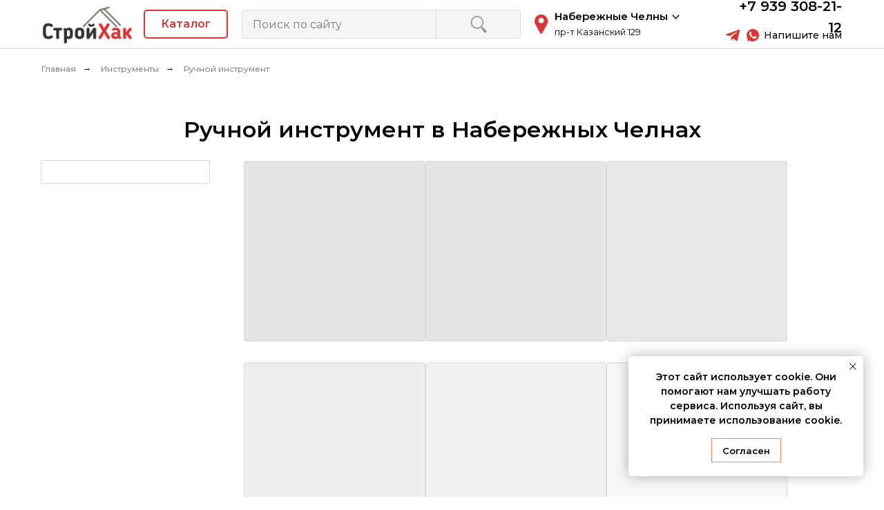

--- FILE ---
content_type: text/html; charset=UTF-8
request_url: https://stroy-hack.ru/instrumenty/ruchnoy-instrument
body_size: 58561
content:
<!DOCTYPE html> <html lang="ru"> <head> <meta charset="utf-8" /> <meta http-equiv="Content-Type" content="text/html; charset=utf-8" /> <meta name="viewport" content="width=device-width, initial-scale=1.0" /> <!--metatextblock--> <title>Ручной инструмент - купить в Набережных Челнах по низким ценам, недорого с доставкой</title> <meta name="description" content="Ручной инструмент, купить в Набережных Челнах по низким ценам. Быстрая доставка (2 часа). +7 939 308-21-12 Гарантия высокого качества строительных материалов. Компания &quot;Строй Хак&quot;" /> <meta property="og:url" content="https://stroy-hack.ru/instrumenty/ruchnoy-instrument" /> <meta property="og:title" content="Ручной инструмент в Набережных Челнах" /> <meta property="og:description" content="Товары в наличии. Доставка по городу в течении 2-х часов. Расчет на выгрузке." /> <meta property="og:type" content="website" /> <meta property="og:image" content="https://static.tildacdn.com/tild3864-3234-4234-b634-646134363933/badge.jpg" /> <link rel="canonical" href="https://stroy-hack.ru/instrumenty/ruchnoy-instrument"> <!--/metatextblock--> <meta name="format-detection" content="telephone=no" /> <meta http-equiv="x-dns-prefetch-control" content="on"> <link rel="dns-prefetch" href="https://ws.tildacdn.com"> <link rel="dns-prefetch" href="https://static.tildacdn.com"> <link rel="shortcut icon" href="https://static.tildacdn.com/tild3034-3130-4534-a633-393061343639/favicon.ico" type="image/x-icon" /> <link rel="apple-touch-icon" href="https://static.tildacdn.com/tild3931-3536-4563-b962-663831386235/icons8-structural-96.png"> <link rel="apple-touch-icon" sizes="76x76" href="https://static.tildacdn.com/tild3931-3536-4563-b962-663831386235/icons8-structural-96.png"> <link rel="apple-touch-icon" sizes="152x152" href="https://static.tildacdn.com/tild3931-3536-4563-b962-663831386235/icons8-structural-96.png"> <link rel="apple-touch-startup-image" href="https://static.tildacdn.com/tild3931-3536-4563-b962-663831386235/icons8-structural-96.png"> <meta name="msapplication-TileColor" content="#000000"> <meta name="msapplication-TileImage" content="https://static.tildacdn.com/tild6233-3135-4765-b266-373236663633/icons8-structural-96.png"> <!-- Assets --> <script src="https://neo.tildacdn.com/js/tilda-fallback-1.0.min.js" async charset="utf-8"></script> <link rel="stylesheet" href="https://static.tildacdn.com/css/tilda-grid-3.0.min.css" type="text/css" media="all" onerror="this.loaderr='y';"/> <link rel="stylesheet" href="https://static.tildacdn.com/ws/project1022082/tilda-blocks-page41517247.min.css?t=1763637169" type="text/css" media="all" onerror="this.loaderr='y';" /> <link rel="preconnect" href="https://fonts.gstatic.com"> <link href="https://fonts.googleapis.com/css2?family=Montserrat:wght@100..900&subset=latin,cyrillic" rel="stylesheet"> <link rel="stylesheet" href="https://static.tildacdn.com/css/tilda-animation-2.0.min.css" type="text/css" media="all" onerror="this.loaderr='y';" /> <link rel="stylesheet" href="https://static.tildacdn.com/css/tilda-popup-1.1.min.css" type="text/css" media="print" onload="this.media='all';" onerror="this.loaderr='y';" /> <noscript><link rel="stylesheet" href="https://static.tildacdn.com/css/tilda-popup-1.1.min.css" type="text/css" media="all" /></noscript> <link rel="stylesheet" href="https://static.tildacdn.com/css/tilda-slds-1.4.min.css" type="text/css" media="print" onload="this.media='all';" onerror="this.loaderr='y';" /> <noscript><link rel="stylesheet" href="https://static.tildacdn.com/css/tilda-slds-1.4.min.css" type="text/css" media="all" /></noscript> <link rel="stylesheet" href="https://static.tildacdn.com/css/tilda-catalog-1.1.min.css" type="text/css" media="print" onload="this.media='all';" onerror="this.loaderr='y';" /> <noscript><link rel="stylesheet" href="https://static.tildacdn.com/css/tilda-catalog-1.1.min.css" type="text/css" media="all" /></noscript> <link rel="stylesheet" href="https://static.tildacdn.com/css/tilda-forms-1.0.min.css" type="text/css" media="all" onerror="this.loaderr='y';" /> <link rel="stylesheet" href="https://static.tildacdn.com/css/tilda-menusub-1.0.min.css" type="text/css" media="print" onload="this.media='all';" onerror="this.loaderr='y';" /> <noscript><link rel="stylesheet" href="https://static.tildacdn.com/css/tilda-menusub-1.0.min.css" type="text/css" media="all" /></noscript> <link rel="stylesheet" href="https://static.tildacdn.com/css/tilda-menu-widgeticons-1.0.min.css" type="text/css" media="all" onerror="this.loaderr='y';" /> <link rel="stylesheet" href="https://static.tildacdn.com/css/tilda-cart-1.0.min.css" type="text/css" media="all" onerror="this.loaderr='y';" /> <link rel="stylesheet" href="https://static.tildacdn.com/css/tilda-zoom-2.0.min.css" type="text/css" media="print" onload="this.media='all';" onerror="this.loaderr='y';" /> <noscript><link rel="stylesheet" href="https://static.tildacdn.com/css/tilda-zoom-2.0.min.css" type="text/css" media="all" /></noscript> <link rel="stylesheet" href="https://fonts.gstatic.comhttps://fonts.googleapis.com/css2?family=Montserrat:wght@300;400;500;600;700&display=swap" type="text/css" /> <link rel="stylesheet" type="text/css" href="https://ws.tildacdn.com/project1022082/custom.css?t=1763637169"> <script nomodule src="https://static.tildacdn.com/js/tilda-polyfill-1.0.min.js" charset="utf-8"></script> <script type="text/javascript">function t_onReady(func) {if(document.readyState!='loading') {func();} else {document.addEventListener('DOMContentLoaded',func);}}
function t_onFuncLoad(funcName,okFunc,time) {if(typeof window[funcName]==='function') {okFunc();} else {setTimeout(function() {t_onFuncLoad(funcName,okFunc,time);},(time||100));}}function t_throttle(fn,threshhold,scope) {return function() {fn.apply(scope||this,arguments);};}function t396_initialScale(t){var e=document.getElementById("rec"+t);if(e){var i=e.querySelector(".t396__artboard");if(i){window.tn_scale_initial_window_width||(window.tn_scale_initial_window_width=document.documentElement.clientWidth);var a=window.tn_scale_initial_window_width,r=[],n,l=i.getAttribute("data-artboard-screens");if(l){l=l.split(",");for(var o=0;o<l.length;o++)r[o]=parseInt(l[o],10)}else r=[320,480,640,960,1200];for(var o=0;o<r.length;o++){var d=r[o];a>=d&&(n=d)}var _="edit"===window.allrecords.getAttribute("data-tilda-mode"),c="center"===t396_getFieldValue(i,"valign",n,r),s="grid"===t396_getFieldValue(i,"upscale",n,r),w=t396_getFieldValue(i,"height_vh",n,r),g=t396_getFieldValue(i,"height",n,r),u=!!window.opr&&!!window.opr.addons||!!window.opera||-1!==navigator.userAgent.indexOf(" OPR/");if(!_&&c&&!s&&!w&&g&&!u){var h=parseFloat((a/n).toFixed(3)),f=[i,i.querySelector(".t396__carrier"),i.querySelector(".t396__filter")],v=Math.floor(parseInt(g,10)*h)+"px",p;i.style.setProperty("--initial-scale-height",v);for(var o=0;o<f.length;o++)f[o].style.setProperty("height","var(--initial-scale-height)");t396_scaleInitial__getElementsToScale(i).forEach((function(t){t.style.zoom=h}))}}}}function t396_scaleInitial__getElementsToScale(t){return t?Array.prototype.slice.call(t.children).filter((function(t){return t&&(t.classList.contains("t396__elem")||t.classList.contains("t396__group"))})):[]}function t396_getFieldValue(t,e,i,a){var r,n=a[a.length-1];if(!(r=i===n?t.getAttribute("data-artboard-"+e):t.getAttribute("data-artboard-"+e+"-res-"+i)))for(var l=0;l<a.length;l++){var o=a[l];if(!(o<=i)&&(r=o===n?t.getAttribute("data-artboard-"+e):t.getAttribute("data-artboard-"+e+"-res-"+o)))break}return r}window.TN_SCALE_INITIAL_VER="1.0",window.tn_scale_initial_window_width=null;</script> <script src="https://static.tildacdn.com/js/jquery-1.10.2.min.js" charset="utf-8" onerror="this.loaderr='y';"></script> <script src="https://static.tildacdn.com/js/tilda-scripts-3.0.min.js" charset="utf-8" defer onerror="this.loaderr='y';"></script> <script src="https://static.tildacdn.com/ws/project1022082/tilda-blocks-page41517247.min.js?t=1763637169" charset="utf-8" async onerror="this.loaderr='y';"></script> <script src="https://static.tildacdn.com/js/tilda-lazyload-1.0.min.js" charset="utf-8" async onerror="this.loaderr='y';"></script> <script src="https://static.tildacdn.com/js/tilda-animation-2.0.min.js" charset="utf-8" async onerror="this.loaderr='y';"></script> <script src="https://static.tildacdn.com/js/hammer.min.js" charset="utf-8" async onerror="this.loaderr='y';"></script> <script src="https://static.tildacdn.com/js/tilda-slds-1.4.min.js" charset="utf-8" async onerror="this.loaderr='y';"></script> <script src="https://static.tildacdn.com/js/tilda-products-1.0.min.js" charset="utf-8" async onerror="this.loaderr='y';"></script> <script src="https://static.tildacdn.com/js/tilda-catalog-1.1.min.js" charset="utf-8" async onerror="this.loaderr='y';"></script> <script src="https://static.tildacdn.com/js/tilda-zero-1.1.min.js" charset="utf-8" async onerror="this.loaderr='y';"></script> <script src="https://static.tildacdn.com/js/tilda-menusub-1.0.min.js" charset="utf-8" async onerror="this.loaderr='y';"></script> <script src="https://static.tildacdn.com/js/tilda-menu-1.0.min.js" charset="utf-8" async onerror="this.loaderr='y';"></script> <script src="https://static.tildacdn.com/js/tilda-menu-widgeticons-1.0.min.js" charset="utf-8" async onerror="this.loaderr='y';"></script> <script src="https://static.tildacdn.com/js/tilda-submenublocks-1.0.min.js" charset="utf-8" async onerror="this.loaderr='y';"></script> <script src="https://static.tildacdn.com/js/tilda-widget-positions-1.0.min.js" charset="utf-8" async onerror="this.loaderr='y';"></script> <script src="https://static.tildacdn.com/js/tilda-forms-1.0.min.js" charset="utf-8" async onerror="this.loaderr='y';"></script> <script src="https://static.tildacdn.com/js/tilda-cart-1.1.min.js" charset="utf-8" async onerror="this.loaderr='y';"></script> <script src="https://static.tildacdn.com/js/tilda-popup-1.0.min.js" charset="utf-8" async onerror="this.loaderr='y';"></script> <script src="https://static.tildacdn.com/js/tilda-zoom-2.0.min.js" charset="utf-8" async onerror="this.loaderr='y';"></script> <script src="https://static.tildacdn.com/js/tilda-zero-scale-1.0.min.js" charset="utf-8" async onerror="this.loaderr='y';"></script> <script src="https://static.tildacdn.com/js/tilda-skiplink-1.0.min.js" charset="utf-8" async onerror="this.loaderr='y';"></script> <script src="https://static.tildacdn.com/js/tilda-events-1.0.min.js" charset="utf-8" async onerror="this.loaderr='y';"></script> <!-- nominify begin --><!-- Google Tag Manager --> <script>(function(w,d,s,l,i){w[l]=w[l]||[];w[l].push({'gtm.start':
new Date().getTime(),event:'gtm.js'});var f=d.getElementsByTagName(s)[0],
j=d.createElement(s),dl=l!='dataLayer'?'&l='+l:'';j.async=true;j.src=
'https://www.googletagmanager.com/gtm.js?id='+i+dl;f.parentNode.insertBefore(j,f);
})(window,document,'script','dataLayer','GTM-KRJWX86');</script> <!-- End Google Tag Manager --> <!-- Google Tag Manager (noscript) --> <noscript><iframe src="https://www.googletagmanager.com/ns.html?id=GTM-KRJWX86"
height="0" width="0" style="display:none;visibility:hidden"></iframe></noscript> <!-- End Google Tag Manager (noscript) --><!-- nominify end --><script type="text/javascript">window.dataLayer=window.dataLayer||[];</script> <script type="text/javascript">(function() {if((/bot|google|yandex|baidu|bing|msn|duckduckbot|teoma|slurp|crawler|spider|robot|crawling|facebook/i.test(navigator.userAgent))===false&&typeof(sessionStorage)!='undefined'&&sessionStorage.getItem('visited')!=='y'&&document.visibilityState){var style=document.createElement('style');style.type='text/css';style.innerHTML='@media screen and (min-width: 980px) {.t-records {opacity: 0;}.t-records_animated {-webkit-transition: opacity ease-in-out .2s;-moz-transition: opacity ease-in-out .2s;-o-transition: opacity ease-in-out .2s;transition: opacity ease-in-out .2s;}.t-records.t-records_visible {opacity: 1;}}';document.getElementsByTagName('head')[0].appendChild(style);function t_setvisRecs(){var alr=document.querySelectorAll('.t-records');Array.prototype.forEach.call(alr,function(el) {el.classList.add("t-records_animated");});setTimeout(function() {Array.prototype.forEach.call(alr,function(el) {el.classList.add("t-records_visible");});sessionStorage.setItem("visited","y");},400);}
document.addEventListener('DOMContentLoaded',t_setvisRecs);}})();</script></head> <body class="t-body" style="margin:0;"> <!--allrecords--> <div id="allrecords" class="t-records" data-hook="blocks-collection-content-node" data-tilda-project-id="1022082" data-tilda-page-id="41517247" data-tilda-page-alias="instrumenty/ruchnoy-instrument" data-tilda-formskey="5d39a066c8e8467e84e56edd211343ed" data-tilda-stat-scroll="yes" data-tilda-lazy="yes" data-tilda-project-lang="RU" data-tilda-root-zone="com" data-tilda-project-headcode="yes" data-tilda-project-country="RU"> <!--header--> <header id="t-header" class="t-records" data-hook="blocks-collection-content-node" data-tilda-project-id="1022082" data-tilda-page-id="15426949" data-tilda-formskey="5d39a066c8e8467e84e56edd211343ed" data-tilda-stat-scroll="yes" data-tilda-lazy="yes" data-tilda-project-lang="RU" data-tilda-root-zone="com" data-tilda-project-headcode="yes" data-tilda-project-country="RU"> <div id="rec567291492" class="r t-rec t-rec_pt_0 t-rec_pt-res-480_0 t-rec_pb_0 uc-header" style="padding-top:0px;padding-bottom:0px; " data-animationappear="off" data-record-type="396"> <!-- T396 --> <style>#rec567291492 .t396__artboard {height:70px;background-color:#ffffff;overflow:visible;}#rec567291492 .t396__filter {height:70px;}#rec567291492 .t396__carrier{height:70px;background-position:center center;background-attachment:scroll;background-size:cover;background-repeat:no-repeat;}@media screen and (max-width:1199px) {#rec567291492 .t396__artboard,#rec567291492 .t396__filter,#rec567291492 .t396__carrier {}#rec567291492 .t396__artboard {background-color:#ffffff;}#rec567291492 .t396__filter{}#rec567291492 .t396__carrier {background-position:center center;background-attachment:scroll;}}@media screen and (max-width:959px) {#rec567291492 .t396__artboard,#rec567291492 .t396__filter,#rec567291492 .t396__carrier {}#rec567291492 .t396__artboard {background-color:#ffffff;}#rec567291492 .t396__filter{}#rec567291492 .t396__carrier {background-position:center center;background-attachment:scroll;}}@media screen and (max-width:639px) {#rec567291492 .t396__artboard,#rec567291492 .t396__filter,#rec567291492 .t396__carrier {}#rec567291492 .t396__artboard {background-color:#ffffff;}#rec567291492 .t396__filter{}#rec567291492 .t396__carrier {background-position:center center;background-attachment:scroll;}}@media screen and (max-width:479px) {#rec567291492 .t396__artboard,#rec567291492 .t396__filter,#rec567291492 .t396__carrier {height:60px;}#rec567291492 .t396__filter {}#rec567291492 .t396__carrier {background-attachment:scroll;}}#rec567291492 .tn-elem[data-elem-id="1605859458186"] {z-index:3;top:7px;left:calc(50% - 600px + 21px);width:132px;height:auto;}#rec567291492 .tn-elem[data-elem-id="1605859458186"] .tn-atom {border-radius:0px 0px 0px 0px;background-position:center center;border-color:transparent ;border-style:solid ;transition:background-color var(--t396-speedhover,0s) ease-in-out,color var(--t396-speedhover,0s) ease-in-out,border-color var(--t396-speedhover,0s) ease-in-out,box-shadow var(--t396-shadowshoverspeed,0.2s) ease-in-out;}#rec567291492 .tn-elem[data-elem-id="1605859458186"] .tn-atom__img {border-radius:0px 0px 0px 0px;object-position:center center;}@media screen and (max-width:1199px) {#rec567291492 .tn-elem[data-elem-id="1605859458186"] {display:table;top:8px;left:calc(50% - 480px + 11px);height:auto;}}@media screen and (max-width:959px) {#rec567291492 .tn-elem[data-elem-id="1605859458186"] {display:table;top:8px;left:calc(50% - 320px + 20px);height:auto;}}@media screen and (max-width:639px) {#rec567291492 .tn-elem[data-elem-id="1605859458186"] {display:table;top:9px;left:calc(50% - 240px + 20px);height:auto;}}@media screen and (max-width:479px) {#rec567291492 .tn-elem[data-elem-id="1605859458186"] {display:table;top:1px;width:110px;height:auto;}}#rec567291492 .tn-elem[data-elem-id="1605860970292"]{color:#000000;text-align:center;z-index:3;top:-247px;left:calc(50% - 600px + 506px);width:64px;height:29px;}#rec567291492 .tn-elem[data-elem-id="1605860970292"] .tn-atom{color:#000000;font-size:16px;font-family:'Montserrat',Arial,sans-serif;line-height:1.55;font-weight:500;border-width:1px;border-radius:30px 30px 30px 30px;background-position:center center;border-color:transparent ;border-style:solid ;--t396-speedhover:0.2s;transition:background-color var(--t396-speedhover,0s) ease-in-out,color var(--t396-speedhover,0s) ease-in-out,border-color var(--t396-speedhover,0s) ease-in-out,box-shadow var(--t396-shadowshoverspeed,0.2s) ease-in-out;}#rec567291492 .tn-elem[data-elem-id="1605860970292"] .tn-atom {-webkit-box-pack:center;-ms-flex-pack:center;justify-content:center;}#rec567291492 .tn-elem[data-elem-id="1605860970292"] .tn-atom .tn-atom__button-content {column-gap:10px;}@media (hover),(min-width:0\0) {#rec567291492 .tn-elem[data-elem-id="1605860970292"] .tn-atom:hover {}#rec567291492 .tn-elem[data-elem-id="1605860970292"] .tn-atom:hover {color:#db3637;}}@media screen and (max-width:1199px) {#rec567291492 .tn-elem[data-elem-id="1605860970292"] {display:block;top:-243px;left:calc(50% - 480px + 340px);}}@media screen and (max-width:959px) {#rec567291492 .tn-elem[data-elem-id="1605860970292"] {display:block;top:-140px;left:calc(50% - 320px + 380px);}}@media screen and (max-width:639px) {#rec567291492 .tn-elem[data-elem-id="1605860970292"] {display:block;}}@media screen and (max-width:479px) {#rec567291492 .tn-elem[data-elem-id="1605860970292"] {display:block;}}#rec567291492 .tn-elem[data-elem-id="1605861026859"]{color:#000000;text-align:center;z-index:3;top:-212px;left:calc(50% - 600px + 352px);width:95px;height:30px;}#rec567291492 .tn-elem[data-elem-id="1605861026859"] .tn-atom{color:#000000;font-size:16px;font-family:'Montserrat',Arial,sans-serif;line-height:1.55;font-weight:500;border-width:1px;border-radius:30px 30px 30px 30px;background-position:center center;border-color:transparent ;border-style:solid ;--t396-speedhover:0.2s;transition:background-color var(--t396-speedhover,0s) ease-in-out,color var(--t396-speedhover,0s) ease-in-out,border-color var(--t396-speedhover,0s) ease-in-out,box-shadow var(--t396-shadowshoverspeed,0.2s) ease-in-out;}#rec567291492 .tn-elem[data-elem-id="1605861026859"] .tn-atom {-webkit-box-pack:center;-ms-flex-pack:center;justify-content:center;}#rec567291492 .tn-elem[data-elem-id="1605861026859"] .tn-atom .tn-atom__button-content {column-gap:10px;}@media (hover),(min-width:0\0) {#rec567291492 .tn-elem[data-elem-id="1605861026859"] .tn-atom:hover {}#rec567291492 .tn-elem[data-elem-id="1605861026859"] .tn-atom:hover {color:#db3637;}}@media screen and (max-width:1199px) {#rec567291492 .tn-elem[data-elem-id="1605861026859"] {display:block;top:-285px;left:calc(50% - 480px + 545px);}}@media screen and (max-width:959px) {#rec567291492 .tn-elem[data-elem-id="1605861026859"] {display:block;top:-140px;left:calc(50% - 320px + 470px);}}@media screen and (max-width:639px) {#rec567291492 .tn-elem[data-elem-id="1605861026859"] {display:block;}}@media screen and (max-width:479px) {#rec567291492 .tn-elem[data-elem-id="1605861026859"] {display:block;}}#rec567291492 .tn-elem[data-elem-id="1605861150102"] {z-index:3;top:-231px;left:calc(50% - 600px + 935px);width:20px;height:auto;}#rec567291492 .tn-elem[data-elem-id="1605861150102"] .tn-atom {border-radius:0px 0px 0px 0px;background-position:center center;border-color:transparent ;border-style:solid ;transition:background-color var(--t396-speedhover,0s) ease-in-out,color var(--t396-speedhover,0s) ease-in-out,border-color var(--t396-speedhover,0s) ease-in-out,box-shadow var(--t396-shadowshoverspeed,0.2s) ease-in-out;}#rec567291492 .tn-elem[data-elem-id="1605861150102"] .tn-atom__img {border-radius:0px 0px 0px 0px;object-position:center center;}@media screen and (max-width:1199px) {#rec567291492 .tn-elem[data-elem-id="1605861150102"] {display:table;top:-380px;left:calc(50% - 480px + 820px);height:auto;}}@media screen and (max-width:959px) {#rec567291492 .tn-elem[data-elem-id="1605861150102"] {display:table;top:-400px;left:calc(50% - 320px + 730px);width:28px;height:auto;}}@media screen and (max-width:639px) {#rec567291492 .tn-elem[data-elem-id="1605861150102"] {display:table;top:23px;left:calc(50% - 240px + -80px);width:25px;height:auto;}}@media screen and (max-width:479px) {#rec567291492 .tn-elem[data-elem-id="1605861150102"] {display:table;top:1px;left:calc(50% - 160px + -79px);width:23px;height:auto;}}#rec567291492 .tn-elem[data-elem-id="1605953007963"] {z-index:3;top:-365px;left:calc(50% - 600px + 1343px);width:38px;height:auto;}#rec567291492 .tn-elem[data-elem-id="1605953007963"] .tn-atom {border-radius:0px 0px 0px 0px;background-position:center center;border-color:transparent ;border-style:solid ;transition:background-color var(--t396-speedhover,0s) ease-in-out,color var(--t396-speedhover,0s) ease-in-out,border-color var(--t396-speedhover,0s) ease-in-out,box-shadow var(--t396-shadowshoverspeed,0.2s) ease-in-out;}#rec567291492 .tn-elem[data-elem-id="1605953007963"] .tn-atom__img {border-radius:0px 0px 0px 0px;object-position:center center;}@media screen and (max-width:1199px) {#rec567291492 .tn-elem[data-elem-id="1605953007963"] {display:table;top:-611px;left:calc(50% - 480px + 705px);height:auto;}}@media screen and (max-width:959px) {#rec567291492 .tn-elem[data-elem-id="1605953007963"] {display:table;top:-634px;left:calc(50% - 320px + 154px);height:auto;}}@media screen and (max-width:639px) {#rec567291492 .tn-elem[data-elem-id="1605953007963"] {display:table;top:-677px;left:calc(50% - 240px + 289px);height:auto;}}@media screen and (max-width:479px) {#rec567291492 .tn-elem[data-elem-id="1605953007963"] {display:table;top:-539px;left:calc(50% - 160px + -115px);width:30px;height:auto;}}#rec567291492 .tn-elem[data-elem-id="1605953046363"]{color:#000000;text-align:right;z-index:3;top:-360px;left:calc(50% - 600px + 1233px);width:104px;height:auto;}#rec567291492 .tn-elem[data-elem-id="1605953046363"] .tn-atom {vertical-align:middle;color:#000000;font-size:16px;font-family:'Montserrat',Arial,sans-serif;line-height:1.55;font-weight:600;background-position:center center;border-color:transparent ;border-style:solid ;transition:background-color var(--t396-speedhover,0s) ease-in-out,color var(--t396-speedhover,0s) ease-in-out,border-color var(--t396-speedhover,0s) ease-in-out,box-shadow var(--t396-shadowshoverspeed,0.2s) ease-in-out;}@media screen and (max-width:1199px) {#rec567291492 .tn-elem[data-elem-id="1605953046363"] {display:table;top:-606px;left:calc(50% - 480px + 595px);height:auto;}}@media screen and (max-width:959px) {#rec567291492 .tn-elem[data-elem-id="1605953046363"] {display:table;top:-627px;left:calc(50% - 320px + 115px);height:auto;}#rec567291492 .tn-elem[data-elem-id="1605953046363"] .tn-atom{font-size:14px;background-size:cover;}}@media screen and (max-width:639px) {#rec567291492 .tn-elem[data-elem-id="1605953046363"] {display:table;top:-145px;left:calc(50% - 240px + 274px);height:auto;}}@media screen and (max-width:479px) {#rec567291492 .tn-elem[data-elem-id="1605953046363"] {display:table;height:auto;}}#rec567291492 .tn-elem[data-elem-id="1605953146978"]{color:#ffffff;text-align:center;z-index:3;top:-357px;left:calc(50% - 600px + 1361px);width:10px;height:auto;}#rec567291492 .tn-elem[data-elem-id="1605953146978"] .tn-atom {vertical-align:middle;color:#ffffff;font-size:12px;font-family:'Montserrat',Arial,sans-serif;line-height:1;font-weight:400;background-position:center center;border-color:transparent ;border-style:solid ;transition:background-color var(--t396-speedhover,0s) ease-in-out,color var(--t396-speedhover,0s) ease-in-out,border-color var(--t396-speedhover,0s) ease-in-out,box-shadow var(--t396-shadowshoverspeed,0.2s) ease-in-out;}@media screen and (max-width:1199px) {#rec567291492 .tn-elem[data-elem-id="1605953146978"] {display:table;top:-604px;left:calc(50% - 480px + 723px);height:auto;}}@media screen and (max-width:959px) {#rec567291492 .tn-elem[data-elem-id="1605953146978"] {display:table;top:-627px;left:calc(50% - 320px + 144px);height:auto;}}@media screen and (max-width:639px) {#rec567291492 .tn-elem[data-elem-id="1605953146978"] {display:table;top:-670px;left:calc(50% - 240px + 279px);height:auto;}}@media screen and (max-width:479px) {#rec567291492 .tn-elem[data-elem-id="1605953146978"] {display:table;top:-533px;left:calc(50% - 160px + -122px);height:auto;}#rec567291492 .tn-elem[data-elem-id="1605953146978"] .tn-atom{font-size:10px;background-size:cover;}}#rec567291492 .tn-elem[data-elem-id="1666762772919"] {z-index:3;top:-374px;left:calc(50% - 600px + 1258px);width:132px;height:49px;}#rec567291492 .tn-elem[data-elem-id="1666762772919"] .tn-atom {border-radius:0px 0px 0px 0px;background-position:center center;border-color:transparent ;border-style:solid ;transition:background-color var(--t396-speedhover,0s) ease-in-out,color var(--t396-speedhover,0s) ease-in-out,border-color var(--t396-speedhover,0s) ease-in-out,box-shadow var(--t396-shadowshoverspeed,0.2s) ease-in-out;}@media screen and (max-width:1199px) {#rec567291492 .tn-elem[data-elem-id="1666762772919"] {display:table;top:-620px;left:calc(50% - 480px + 619px);width:134px;height:49px;}}@media screen and (max-width:959px) {#rec567291492 .tn-elem[data-elem-id="1666762772919"] {display:table;top:-643px;left:calc(50% - 320px + 756px);width:45px;height:49px;}}@media screen and (max-width:639px) {#rec567291492 .tn-elem[data-elem-id="1666762772919"] {display:table;top:-686px;left:calc(50% - 240px + 728px);}}@media screen and (max-width:479px) {#rec567291492 .tn-elem[data-elem-id="1666762772919"] {display:table;top:-551px;left:calc(50% - 160px + -105px);}}#rec567291492 .tn-elem[data-elem-id="1671951961307"]{color:#db3637;text-align:center;z-index:3;top:14px;left:calc(50% - 600px + 168px);width:122px;height:42px;}#rec567291492 .tn-elem[data-elem-id="1671951961307"] .tn-atom{color:#db3637;font-size:16px;font-family:'Montserrat',Arial,sans-serif;line-height:1.55;font-weight:600;border-width:2px;border-radius:5px 5px 5px 5px;background-position:center center;border-color:#db3637 ;border-style:solid ;--t396-speedhover:0.2s;transition:background-color var(--t396-speedhover,0s) ease-in-out,color var(--t396-speedhover,0s) ease-in-out,border-color var(--t396-speedhover,0s) ease-in-out,box-shadow var(--t396-shadowshoverspeed,0.2s) ease-in-out;}#rec567291492 .tn-elem[data-elem-id="1671951961307"] .tn-atom {-webkit-box-pack:center;-ms-flex-pack:center;justify-content:center;}#rec567291492 .tn-elem[data-elem-id="1671951961307"] .tn-atom .tn-atom__button-content {column-gap:10px;}@media screen and (max-width:1199px) {#rec567291492 .tn-elem[data-elem-id="1671951961307"] {display:block;}}@media screen and (max-width:959px) {#rec567291492 .tn-elem[data-elem-id="1671951961307"] {display:block;top:-290px;left:calc(50% - 320px + 600px);}}@media screen and (max-width:639px) {#rec567291492 .tn-elem[data-elem-id="1671951961307"] {display:block;top:-590px;left:calc(50% - 240px + 460px);}}@media screen and (max-width:479px) {#rec567291492 .tn-elem[data-elem-id="1671951961307"] {display:block;}}#rec567291492 .tn-elem[data-elem-id="1672039373042"] {z-index:3;top:-245px;left:calc(50% - 600px + 1452px);width:218px;height:110px;}#rec567291492 .tn-elem[data-elem-id="1672039373042"] .tn-atom{background-position:center center;border-color:transparent ;border-style:solid ;transition:background-color var(--t396-speedhover,0s) ease-in-out,color var(--t396-speedhover,0s) ease-in-out,border-color var(--t396-speedhover,0s) ease-in-out,box-shadow var(--t396-shadowshoverspeed,0.2s) ease-in-out;}@media screen and (max-width:1199px) {#rec567291492 .tn-elem[data-elem-id="1672039373042"] {display:table;}}@media screen and (max-width:959px) {#rec567291492 .tn-elem[data-elem-id="1672039373042"] {display:table;}}@media screen and (max-width:639px) {#rec567291492 .tn-elem[data-elem-id="1672039373042"] {display:table;}}@media screen and (max-width:479px) {#rec567291492 .tn-elem[data-elem-id="1672039373042"] {display:table;}}#rec567291492 .tn-elem[data-elem-id="1679552768019"] {z-index:3;top:21px;left:calc(50% - 600px + 734px);width:20px;height:auto;}#rec567291492 .tn-elem[data-elem-id="1679552768019"] .tn-atom {border-radius:0px 0px 0px 0px;background-position:center center;border-color:transparent ;border-style:solid ;transition:background-color var(--t396-speedhover,0s) ease-in-out,color var(--t396-speedhover,0s) ease-in-out,border-color var(--t396-speedhover,0s) ease-in-out,box-shadow var(--t396-shadowshoverspeed,0.2s) ease-in-out;}#rec567291492 .tn-elem[data-elem-id="1679552768019"] .tn-atom__img {border-radius:0px 0px 0px 0px;object-position:center center;}@media screen and (max-width:1199px) {#rec567291492 .tn-elem[data-elem-id="1679552768019"] {display:table;top:-457px;left:calc(50% - 480px + 911px);height:auto;}}@media screen and (max-width:959px) {#rec567291492 .tn-elem[data-elem-id="1679552768019"] {display:table;top:-820px;left:calc(50% - 320px + 910px);height:auto;}}@media screen and (max-width:639px) {#rec567291492 .tn-elem[data-elem-id="1679552768019"] {display:table;top:-778px;left:calc(50% - 240px + 681px);height:auto;}}@media screen and (max-width:479px) {#rec567291492 .tn-elem[data-elem-id="1679552768019"] {display:table;height:auto;}}#rec567291492 .tn-elem[data-elem-id="1679552768023"]{color:#000000;z-index:3;top:36px;left:calc(50% - 600px + 763px);width:164px;height:auto;}#rec567291492 .tn-elem[data-elem-id="1679552768023"] .tn-atom {vertical-align:middle;color:#000000;font-size:13px;font-family:'Montserrat',Arial,sans-serif;line-height:1.6;font-weight:400;background-position:center center;border-color:transparent ;border-style:solid ;transition:background-color var(--t396-speedhover,0s) ease-in-out,color var(--t396-speedhover,0s) ease-in-out,border-color var(--t396-speedhover,0s) ease-in-out,box-shadow var(--t396-shadowshoverspeed,0.2s) ease-in-out;}@media screen and (max-width:1199px) {#rec567291492 .tn-elem[data-elem-id="1679552768023"] {display:table;top:-461px;left:calc(50% - 480px + 944px);height:auto;}}@media screen and (max-width:959px) {#rec567291492 .tn-elem[data-elem-id="1679552768023"] {display:table;top:-824px;left:calc(50% - 320px + 943px);height:auto;}}@media screen and (max-width:639px) {#rec567291492 .tn-elem[data-elem-id="1679552768023"] {display:table;top:-782px;left:calc(50% - 240px + 714px);height:auto;}}@media screen and (max-width:479px) {#rec567291492 .tn-elem[data-elem-id="1679552768023"] {display:table;height:auto;}}#rec567291492 .tn-elem[data-elem-id="1679552768026"]{color:#000000;z-index:3;top:12px;left:calc(50% - 600px + 763px);width:164px;height:auto;}#rec567291492 .tn-elem[data-elem-id="1679552768026"] .tn-atom {vertical-align:middle;color:#000000;font-size:15px;font-family:'Montserrat',Arial,sans-serif;line-height:1.6;font-weight:600;background-position:center center;border-color:transparent ;border-style:solid ;transition:background-color var(--t396-speedhover,0s) ease-in-out,color var(--t396-speedhover,0s) ease-in-out,border-color var(--t396-speedhover,0s) ease-in-out,box-shadow var(--t396-shadowshoverspeed,0.2s) ease-in-out;}@media screen and (max-width:1199px) {#rec567291492 .tn-elem[data-elem-id="1679552768026"] {display:table;top:-461px;left:calc(50% - 480px + 944px);height:auto;}}@media screen and (max-width:959px) {#rec567291492 .tn-elem[data-elem-id="1679552768026"] {display:table;top:-824px;left:calc(50% - 320px + 943px);height:auto;}}@media screen and (max-width:639px) {#rec567291492 .tn-elem[data-elem-id="1679552768026"] {display:table;top:-782px;left:calc(50% - 240px + 714px);height:auto;}}@media screen and (max-width:479px) {#rec567291492 .tn-elem[data-elem-id="1679552768026"] {display:table;height:auto;}}#rec567291492 .tn-elem[data-elem-id="1679552768029"] {z-index:3;top:16px;left:calc(50% - 600px + 930px);width:17px;height:auto;}#rec567291492 .tn-elem[data-elem-id="1679552768029"] .tn-atom {border-radius:0px 0px 0px 0px;background-position:center center;border-color:transparent ;border-style:solid ;transition:background-color var(--t396-speedhover,0s) ease-in-out,color var(--t396-speedhover,0s) ease-in-out,border-color var(--t396-speedhover,0s) ease-in-out,box-shadow var(--t396-shadowshoverspeed,0.2s) ease-in-out;}#rec567291492 .tn-elem[data-elem-id="1679552768029"] .tn-atom__img {border-radius:0px 0px 0px 0px;object-position:center center;}@media screen and (max-width:1199px) {#rec567291492 .tn-elem[data-elem-id="1679552768029"] {display:table;top:-531px;left:calc(50% - 480px + 1094px);height:auto;}}@media screen and (max-width:959px) {#rec567291492 .tn-elem[data-elem-id="1679552768029"] {display:table;top:-1190px;left:calc(50% - 320px + 1327px);height:auto;}}@media screen and (max-width:639px) {#rec567291492 .tn-elem[data-elem-id="1679552768029"] {display:table;top:-1892px;left:calc(50% - 240px + 1701px);height:auto;}}@media screen and (max-width:479px) {#rec567291492 .tn-elem[data-elem-id="1679552768029"] {display:table;height:auto;}}#rec567291492 .tn-elem[data-elem-id="1679552768034"] {z-index:3;top:15px;left:calc(50% - 600px + 773px);width:184px;height:38px;}#rec567291492 .tn-elem[data-elem-id="1679552768034"] .tn-atom {border-radius:0px 0px 0px 0px;background-position:center center;border-color:transparent ;border-style:solid ;transition:background-color var(--t396-speedhover,0s) ease-in-out,color var(--t396-speedhover,0s) ease-in-out,border-color var(--t396-speedhover,0s) ease-in-out,box-shadow var(--t396-shadowshoverspeed,0.2s) ease-in-out;}@media screen and (max-width:1199px) {#rec567291492 .tn-elem[data-elem-id="1679552768034"] {display:table;top:-254px;left:calc(50% - 480px + 928px);width:134px;height:49px;}}@media screen and (max-width:959px) {#rec567291492 .tn-elem[data-elem-id="1679552768034"] {display:table;top:-633px;left:calc(50% - 320px + 766px);width:45px;height:49px;}}@media screen and (max-width:639px) {#rec567291492 .tn-elem[data-elem-id="1679552768034"] {display:table;top:-676px;left:calc(50% - 240px + 738px);}}@media screen and (max-width:479px) {#rec567291492 .tn-elem[data-elem-id="1679552768034"] {display:table;top:-235pxpx;left:calc(50% - 160px + 68pxpx);}}#rec567291492 .tn-elem[data-elem-id="1692355775788"]{color:#000000;text-align:right;z-index:3;top:8px;left:calc(50% - 600px + 1010px);width:170px;height:33px;}#rec567291492 .tn-elem[data-elem-id="1692355775788"] .tn-atom{color:#000000;font-size:20px;font-family:'Montserrat',Arial,sans-serif;line-height:1.55;font-weight:600;border-width:1px;border-radius:30px 30px 30px 30px;background-position:center center;border-color:transparent ;border-style:solid ;--t396-speedhover:0.2s;transition:background-color var(--t396-speedhover,0s) ease-in-out,color var(--t396-speedhover,0s) ease-in-out,border-color var(--t396-speedhover,0s) ease-in-out,box-shadow var(--t396-shadowshoverspeed,0.2s) ease-in-out;}#rec567291492 .tn-elem[data-elem-id="1692355775788"] .tn-atom {-webkit-box-pack:end;-ms-flex-pack:end;justify-content:flex-end;}#rec567291492 .tn-elem[data-elem-id="1692355775788"] .tn-atom .tn-atom__button-content {column-gap:10px;}@media (hover),(min-width:0\0) {#rec567291492 .tn-elem[data-elem-id="1692355775788"] .tn-atom:hover {}#rec567291492 .tn-elem[data-elem-id="1692355775788"] .tn-atom:hover {color:#db3637;}}@media screen and (max-width:1199px) {#rec567291492 .tn-elem[data-elem-id="1692355775788"] {display:block;left:calc(50% - 480px + 780px);}}@media screen and (max-width:959px) {#rec567291492 .tn-elem[data-elem-id="1692355775788"] {display:block;top:-634px;left:calc(50% - 320px + 376px);}}@media screen and (max-width:639px) {#rec567291492 .tn-elem[data-elem-id="1692355775788"] {display:block;top:-205px;left:calc(50% - 240px + 170px);}}@media screen and (max-width:479px) {#rec567291492 .tn-elem[data-elem-id="1692355775788"] {display:block;top:-80px;left:calc(50% - 160px + 398px);width:138px;height:50px;}#rec567291492 .tn-elem[data-elem-id="1692355775788"] .tn-atom{font-size:16px;background-size:cover;}}#rec567291492 .tn-elem[data-elem-id="1692258346460"] {z-index:3;top:-4px;left:calc(50% - 600px + 310px);width:404px;height:78px;}#rec567291492 .tn-elem[data-elem-id="1692258346460"] .tn-atom{background-position:center center;border-color:transparent ;border-style:solid ;transition:background-color var(--t396-speedhover,0s) ease-in-out,color var(--t396-speedhover,0s) ease-in-out,border-color var(--t396-speedhover,0s) ease-in-out,box-shadow var(--t396-shadowshoverspeed,0.2s) ease-in-out;}@media screen and (max-width:1199px) {#rec567291492 .tn-elem[data-elem-id="1692258346460"] {display:table;}}@media screen and (max-width:959px) {#rec567291492 .tn-elem[data-elem-id="1692258346460"] {display:table;left:calc(50% - 320px + 172px);width:380px;}}@media screen and (max-width:639px) {#rec567291492 .tn-elem[data-elem-id="1692258346460"] {display:table;top:-282px;left:calc(50% - 240px + -429px);}}@media screen and (max-width:479px) {#rec567291492 .tn-elem[data-elem-id="1692258346460"] {display:table;top:-389px;left:calc(50% - 160px + 72px);width:62%;}}#rec567291492 .tn-elem[data-elem-id="1679552790887"] {z-index:3;top:41px;left:calc(50% - 600px + 1011px);width:20px;height:auto;}#rec567291492 .tn-elem[data-elem-id="1679552790887"] .tn-atom {border-radius:0px 0px 0px 0px;background-position:center center;border-color:transparent ;border-style:solid ;transition:background-color var(--t396-speedhover,0s) ease-in-out,color var(--t396-speedhover,0s) ease-in-out,border-color var(--t396-speedhover,0s) ease-in-out,box-shadow var(--t396-shadowshoverspeed,0.2s) ease-in-out;}#rec567291492 .tn-elem[data-elem-id="1679552790887"] .tn-atom {-webkit-transform:rotate(1deg);-moz-transform:rotate(1deg);transform:rotate(1deg);}#rec567291492 .tn-elem[data-elem-id="1679552790887"] .tn-atom__img {border-radius:0px 0px 0px 0px;object-position:center center;}@media screen and (max-width:1199px) {#rec567291492 .tn-elem[data-elem-id="1679552790887"] {display:table;left:calc(50% - 480px + 781px);height:auto;}}@media screen and (max-width:959px) {#rec567291492 .tn-elem[data-elem-id="1679552790887"] {display:table;top:-601px;left:calc(50% - 320px + 377px);height:auto;}}@media screen and (max-width:639px) {#rec567291492 .tn-elem[data-elem-id="1679552790887"] {display:table;height:auto;}}@media screen and (max-width:479px) {#rec567291492 .tn-elem[data-elem-id="1679552790887"] {display:table;height:auto;}}#rec567291492 .tn-elem[data-elem-id="1679552790892"] {z-index:3;top:42px;left:calc(50% - 600px + 1041px);width:18px;height:auto;}#rec567291492 .tn-elem[data-elem-id="1679552790892"] .tn-atom {border-radius:0px 0px 0px 0px;background-position:center center;border-color:transparent ;border-style:solid ;transition:background-color var(--t396-speedhover,0s) ease-in-out,color var(--t396-speedhover,0s) ease-in-out,border-color var(--t396-speedhover,0s) ease-in-out,box-shadow var(--t396-shadowshoverspeed,0.2s) ease-in-out;}#rec567291492 .tn-elem[data-elem-id="1679552790892"] .tn-atom__img {border-radius:0px 0px 0px 0px;object-position:center center;}@media screen and (max-width:1199px) {#rec567291492 .tn-elem[data-elem-id="1679552790892"] {display:table;left:calc(50% - 480px + 811px);height:auto;}}@media screen and (max-width:959px) {#rec567291492 .tn-elem[data-elem-id="1679552790892"] {display:table;top:-600px;left:calc(50% - 320px + 407px);height:auto;}}@media screen and (max-width:639px) {#rec567291492 .tn-elem[data-elem-id="1679552790892"] {display:table;height:auto;}}@media screen and (max-width:479px) {#rec567291492 .tn-elem[data-elem-id="1679552790892"] {display:table;height:auto;}}#rec567291492 .tn-elem[data-elem-id="1679552790883"]{color:#000000;text-align:right;z-index:3;top:39px;left:calc(50% - 600px + 1059px);width:121px;height:24px;}#rec567291492 .tn-elem[data-elem-id="1679552790883"] .tn-atom{color:#000000;font-size:14px;font-family:'Montserrat',Arial,sans-serif;line-height:1.55;font-weight:500;border-width:1px;border-radius:30px 30px 30px 30px;background-position:center center;border-color:transparent ;border-style:solid ;--t396-speedhover:0.2s;transition:background-color var(--t396-speedhover,0s) ease-in-out,color var(--t396-speedhover,0s) ease-in-out,border-color var(--t396-speedhover,0s) ease-in-out,box-shadow var(--t396-shadowshoverspeed,0.2s) ease-in-out;}#rec567291492 .tn-elem[data-elem-id="1679552790883"] .tn-atom {-webkit-box-pack:end;-ms-flex-pack:end;justify-content:flex-end;}#rec567291492 .tn-elem[data-elem-id="1679552790883"] .tn-atom .tn-atom__button-content {column-gap:10px;}@media (hover),(min-width:0\0) {#rec567291492 .tn-elem[data-elem-id="1679552790883"] .tn-atom:hover {}#rec567291492 .tn-elem[data-elem-id="1679552790883"] .tn-atom:hover {color:#db3637;}}@media screen and (max-width:1199px) {#rec567291492 .tn-elem[data-elem-id="1679552790883"] {display:block;left:calc(50% - 480px + 829px);}}@media screen and (max-width:959px) {#rec567291492 .tn-elem[data-elem-id="1679552790883"] {display:block;top:-603px;left:calc(50% - 320px + 425px);}}@media screen and (max-width:639px) {#rec567291492 .tn-elem[data-elem-id="1679552790883"] {display:block;top:-205px;left:calc(50% - 240px + 170px);}}@media screen and (max-width:479px) {#rec567291492 .tn-elem[data-elem-id="1679552790883"] {display:block;top:-80px;left:calc(50% - 160px + 398px);width:138px;height:50px;}#rec567291492 .tn-elem[data-elem-id="1679552790883"] .tn-atom{font-size:16px;background-size:cover;}}#rec567291492 .tn-elem[data-elem-id="1692367163477"] {z-index:3;top:-376px;left:calc(50% - 600px + 47px);width:48px;height:auto;}#rec567291492 .tn-elem[data-elem-id="1692367163477"] .tn-atom {border-radius:0px 0px 0px 0px;background-position:center center;border-color:transparent ;border-style:solid ;transition:background-color var(--t396-speedhover,0s) ease-in-out,color var(--t396-speedhover,0s) ease-in-out,border-color var(--t396-speedhover,0s) ease-in-out,box-shadow var(--t396-shadowshoverspeed,0.2s) ease-in-out;}#rec567291492 .tn-elem[data-elem-id="1692367163477"] .tn-atom__img {border-radius:0px 0px 0px 0px;object-position:center center;}@media screen and (max-width:1199px) {#rec567291492 .tn-elem[data-elem-id="1692367163477"] {display:table;height:auto;}}@media screen and (max-width:959px) {#rec567291492 .tn-elem[data-elem-id="1692367163477"] {display:table;height:auto;}}@media screen and (max-width:639px) {#rec567291492 .tn-elem[data-elem-id="1692367163477"] {display:table;top:0px;left:calc(50% - 240px + -135px);width:32px;height:auto;}}@media screen and (max-width:479px) {#rec567291492 .tn-elem[data-elem-id="1692367163477"] {display:table;top:0px;left:calc(50% - 160px + -129px);width:29px;height:auto;}}</style> <div class='t396'> <div class="t396__artboard" data-artboard-recid="567291492" data-artboard-screens="320,480,640,960,1200" data-artboard-height="70" data-artboard-valign="center" data-artboard-upscale="grid" data-artboard-ovrflw="visible" data-artboard-height-res-320="60"> <div class="t396__carrier" data-artboard-recid="567291492"></div> <div class="t396__filter" data-artboard-recid="567291492"></div> <div class='t396__elem tn-elem city-switcher tn-elem__5672914921605859458186' data-elem-id='1605859458186' data-elem-type='image' data-field-top-value="7" data-field-left-value="21" data-field-height-value="57" data-field-width-value="132" data-field-axisy-value="top" data-field-axisx-value="left" data-field-container-value="grid" data-field-topunits-value="px" data-field-leftunits-value="px" data-field-heightunits-value="px" data-field-widthunits-value="px" data-field-filewidth-value="546" data-field-fileheight-value="237" data-field-heightmode-value="hug" data-field-top-res-320-value="1" data-field-width-res-320-value="110" data-field-axisy-res-320-value="center" data-field-top-res-480-value="9" data-field-left-res-480-value="20" data-field-container-res-480-value="window" data-field-top-res-640-value="8" data-field-left-res-640-value="20" data-field-container-res-640-value="window" data-field-top-res-960-value="8" data-field-left-res-960-value="11"> <a class='tn-atom' href="/"> <img class='tn-atom__img t-img' data-original='https://static.tildacdn.com/tild3662-3634-4832-a561-333361666633/logotype212_1.png'
src='https://thb.tildacdn.com/tild3662-3634-4832-a561-333361666633/-/resize/20x/logotype212_1.png'
alt='' imgfield='tn_img_1605859458186'
/> </a> </div> <div class='t396__elem tn-elem tn-elem__5672914921605860970292' data-elem-id='1605860970292' data-elem-type='button' data-field-top-value="-247" data-field-left-value="506" data-field-height-value="29" data-field-width-value="64" data-field-axisy-value="top" data-field-axisx-value="left" data-field-container-value="grid" data-field-topunits-value="px" data-field-leftunits-value="px" data-field-heightunits-value="px" data-field-widthunits-value="px" data-field-fontsize-value="16" data-field-top-res-640-value="-140" data-field-left-res-640-value="380" data-field-top-res-960-value="-243" data-field-left-res-960-value="340"> <a class='tn-atom' href="/about"> <div class='tn-atom__button-content'> <span>О нас</span> </div> </a> </div> <div class='t396__elem tn-elem tn-elem__5672914921605861026859' data-elem-id='1605861026859' data-elem-type='button' data-field-top-value="-212" data-field-left-value="352" data-field-height-value="30" data-field-width-value="95" data-field-axisy-value="top" data-field-axisx-value="left" data-field-container-value="grid" data-field-topunits-value="px" data-field-leftunits-value="px" data-field-heightunits-value="px" data-field-widthunits-value="px" data-field-fontsize-value="16" data-field-top-res-640-value="-140" data-field-left-res-640-value="470" data-field-top-res-960-value="-285" data-field-left-res-960-value="545"> <a class='tn-atom' href="/delivery"> <div class='tn-atom__button-content'> <span>Доставка</span> </div> </a> </div> <div class='t396__elem tn-elem tn-elem__5672914921605861150102' data-elem-id='1605861150102' data-elem-type='image' data-field-top-value="-231" data-field-left-value="935" data-field-height-value="20" data-field-width-value="20" data-field-axisy-value="top" data-field-axisx-value="left" data-field-container-value="grid" data-field-topunits-value="px" data-field-leftunits-value="px" data-field-heightunits-value="px" data-field-widthunits-value="px" data-field-filewidth-value="20" data-field-fileheight-value="20" data-field-heightmode-value="hug" data-field-top-res-320-value="1" data-field-left-res-320-value="-79" data-field-width-res-320-value="23" data-field-axisy-res-320-value="center" data-field-top-res-480-value="23" data-field-left-res-480-value="-80" data-field-width-res-480-value="25" data-field-axisx-res-480-value="right" data-field-container-res-480-value="window" data-field-top-res-640-value="-400" data-field-left-res-640-value="730" data-field-width-res-640-value="28" data-field-top-res-960-value="-380" data-field-left-res-960-value="820"> <a class='tn-atom' href="tel:+79393082112"> <img class='tn-atom__img t-img' data-original='https://static.tildacdn.com/tild6436-3830-4262-b330-396634646130/phone.svg'
src='https://static.tildacdn.com/tild6436-3830-4262-b330-396634646130/phone.svg'
alt='' imgfield='tn_img_1605861150102'
/> </a> </div> <div class='t396__elem tn-elem tn-elem__5672914921605953007963' data-elem-id='1605953007963' data-elem-type='image' data-field-top-value="-365" data-field-left-value="1343" data-field-height-value="38" data-field-width-value="38" data-field-axisy-value="top" data-field-axisx-value="left" data-field-container-value="grid" data-field-topunits-value="px" data-field-leftunits-value="px" data-field-heightunits-value="px" data-field-widthunits-value="px" data-field-filewidth-value="512" data-field-fileheight-value="512" data-field-heightmode-value="hug" data-field-top-res-320-value="-539" data-field-left-res-320-value="-115" data-field-width-res-320-value="30" data-field-top-res-480-value="-677" data-field-left-res-480-value="289" data-field-axisx-res-480-value="right" data-field-container-res-480-value="window" data-field-top-res-640-value="-634" data-field-left-res-640-value="154" data-field-axisx-res-640-value="right" data-field-container-res-640-value="window" data-field-top-res-960-value="-611" data-field-left-res-960-value="705"> <a class='tn-atom' href="#cartcopy"> <img class='tn-atom__img t-img' data-original='https://static.tildacdn.com/tild6334-6439-4330-b266-633962323637/shopping-cart.svg'
src='https://static.tildacdn.com/tild6334-6439-4330-b266-633962323637/shopping-cart.svg'
alt='' imgfield='tn_img_1605953007963'
/> </a> </div> <div class='t396__elem tn-elem tn-elem__5672914921605953046363' data-elem-id='1605953046363' data-elem-type='text' data-field-top-value="-360" data-field-left-value="1233" data-field-height-value="25" data-field-width-value="104" data-field-axisy-value="top" data-field-axisx-value="left" data-field-container-value="grid" data-field-topunits-value="px" data-field-leftunits-value="px" data-field-heightunits-value="px" data-field-widthunits-value="px" data-field-textfit-value="autoheight" data-field-fontsize-value="16" data-field-top-res-480-value="-145" data-field-left-res-480-value="274" data-field-axisx-res-480-value="right" data-field-container-res-480-value="window" data-field-top-res-640-value="-627" data-field-left-res-640-value="115" data-field-axisx-res-640-value="right" data-field-container-res-640-value="window" data-field-fontsize-res-640-value="14" data-field-top-res-960-value="-606" data-field-left-res-960-value="595"> <div class='tn-atom'><a href="#cartprice"style="color: inherit">=</a></div> </div> <div class='t396__elem tn-elem tn-elem__5672914921605953146978' data-elem-id='1605953146978' data-elem-type='text' data-field-top-value="-357" data-field-left-value="1361" data-field-height-value="12" data-field-width-value="10" data-field-axisy-value="top" data-field-axisx-value="left" data-field-container-value="grid" data-field-topunits-value="px" data-field-leftunits-value="px" data-field-heightunits-value="px" data-field-widthunits-value="px" data-field-textfit-value="autoheight" data-field-fontsize-value="12" data-field-top-res-320-value="-533" data-field-left-res-320-value="-122" data-field-fontsize-res-320-value="10" data-field-top-res-480-value="-670" data-field-left-res-480-value="279" data-field-axisx-res-480-value="right" data-field-container-res-480-value="window" data-field-top-res-640-value="-627" data-field-left-res-640-value="144" data-field-axisx-res-640-value="right" data-field-container-res-640-value="window" data-field-top-res-960-value="-604" data-field-left-res-960-value="723"> <div class='tn-atom'><a href="#cartcopy"style="color: inherit">0</a></div> </div> <div class='t396__elem tn-elem tn-elem__5672914921666762772919' data-elem-id='1666762772919' data-elem-type='shape' data-field-top-value="-374" data-field-left-value="1258" data-field-height-value="49" data-field-width-value="132" data-field-axisy-value="top" data-field-axisx-value="left" data-field-container-value="grid" data-field-topunits-value="px" data-field-leftunits-value="px" data-field-heightunits-value="px" data-field-widthunits-value="px" data-field-top-res-320-value="-551" data-field-left-res-320-value="-105" data-field-axisx-res-320-value="right" data-field-container-res-320-value="window" data-field-top-res-480-value="-686" data-field-left-res-480-value="728" data-field-top-res-640-value="-643" data-field-left-res-640-value="756" data-field-height-res-640-value="49" data-field-width-res-640-value="45" data-field-top-res-960-value="-620" data-field-left-res-960-value="619" data-field-height-res-960-value="49" data-field-width-res-960-value="134"> <a class='tn-atom' href="#opensearch"> </a> </div> <div class='t396__elem tn-elem btn-catalog tn-elem__5672914921671951961307' data-elem-id='1671951961307' data-elem-type='button' data-field-top-value="14" data-field-left-value="168" data-field-height-value="42" data-field-width-value="122" data-field-axisy-value="top" data-field-axisx-value="left" data-field-container-value="grid" data-field-topunits-value="px" data-field-leftunits-value="px" data-field-heightunits-value="px" data-field-widthunits-value="px" data-field-fontsize-value="16" data-field-top-res-480-value="-590" data-field-left-res-480-value="460" data-field-top-res-640-value="-290" data-field-left-res-640-value="600"> <a class='tn-atom' href="#"> <div class='tn-atom__button-content'> <span>Каталог</span> </div> </a> </div> <div class='t396__elem tn-elem tn-elem__5672914921672039373042' data-elem-id='1672039373042' data-elem-type='html' data-field-top-value="-245" data-field-left-value="1452" data-field-height-value="110" data-field-width-value="218" data-field-axisy-value="top" data-field-axisx-value="left" data-field-container-value="grid" data-field-topunits-value="px" data-field-leftunits-value="px" data-field-heightunits-value="px" data-field-widthunits-value="px"> <div class='tn-atom tn-atom__html'> <div class="overlay"></div> </div> </div> <div class='t396__elem tn-elem city-switcher tn-elem__5672914921679552768019' data-elem-id='1679552768019' data-elem-type='image' data-field-top-value="21" data-field-left-value="734" data-field-height-value="28" data-field-width-value="20" data-field-axisy-value="top" data-field-axisx-value="left" data-field-container-value="grid" data-field-topunits-value="px" data-field-leftunits-value="px" data-field-heightunits-value="px" data-field-widthunits-value="px" data-field-filewidth-value="20" data-field-fileheight-value="28" data-field-heightmode-value="hug" data-field-top-res-480-value="-778" data-field-left-res-480-value="681" data-field-top-res-640-value="-820" data-field-left-res-640-value="910" data-field-top-res-960-value="-457" data-field-left-res-960-value="911"> <div class='tn-atom'> <img class='tn-atom__img t-img' data-original='https://static.tildacdn.com/tild3030-3465-4261-b863-643236613234/location.svg'
src='https://static.tildacdn.com/tild3030-3465-4261-b863-643236613234/location.svg'
alt='' imgfield='tn_img_1679552768019'
/> </div> </div> <div class='t396__elem tn-elem city-switcher tn-elem__5672914921679552768023' data-elem-id='1679552768023' data-elem-type='text' data-field-top-value="36" data-field-left-value="763" data-field-height-value="21" data-field-width-value="164" data-field-axisy-value="top" data-field-axisx-value="left" data-field-container-value="grid" data-field-topunits-value="px" data-field-leftunits-value="px" data-field-heightunits-value="px" data-field-widthunits-value="px" data-field-textfit-value="autoheight" data-field-fontsize-value="13" data-field-top-res-480-value="-782" data-field-left-res-480-value="714" data-field-top-res-640-value="-824" data-field-left-res-640-value="943" data-field-top-res-960-value="-461" data-field-left-res-960-value="944"> <div class='tn-atom'field='tn_text_1679552768023'>пр-т Казанский 129</div> </div> <div class='t396__elem tn-elem city-switcher tn-elem__5672914921679552768026' data-elem-id='1679552768026' data-elem-type='text' data-field-top-value="12" data-field-left-value="763" data-field-height-value="24" data-field-width-value="164" data-field-axisy-value="top" data-field-axisx-value="left" data-field-container-value="grid" data-field-topunits-value="px" data-field-leftunits-value="px" data-field-heightunits-value="px" data-field-widthunits-value="px" data-field-textfit-value="autoheight" data-field-fontsize-value="15" data-field-top-res-480-value="-782" data-field-left-res-480-value="714" data-field-top-res-640-value="-824" data-field-left-res-640-value="943" data-field-top-res-960-value="-461" data-field-left-res-960-value="944"> <div class='tn-atom'><a href="#submenu:about"style="color: inherit">Набережные Челны</a></div> </div> <div class='t396__elem tn-elem city-switcher tn-elem__5672914921679552768029' data-elem-id='1679552768029' data-elem-type='image' data-field-top-value="16" data-field-left-value="930" data-field-height-value="17" data-field-width-value="17" data-field-axisy-value="top" data-field-axisx-value="left" data-field-container-value="grid" data-field-topunits-value="px" data-field-leftunits-value="px" data-field-heightunits-value="px" data-field-widthunits-value="px" data-field-filewidth-value="512" data-field-fileheight-value="512" data-field-heightmode-value="hug" data-field-top-res-480-value="-1892" data-field-left-res-480-value="1701" data-field-top-res-640-value="-1190" data-field-left-res-640-value="1327" data-field-top-res-960-value="-531" data-field-left-res-960-value="1094"> <a class='tn-atom' href="#submenu:about"> <img class='tn-atom__img t-img' data-original='https://static.tildacdn.com/tild3561-3032-4532-b130-623439313534/next_4.svg'
src='https://static.tildacdn.com/tild3561-3032-4532-b130-623439313534/next_4.svg'
alt='' imgfield='tn_img_1679552768029'
/> </a> </div> <div class='t396__elem tn-elem city-switcher tn-elem__5672914921679552768034' data-elem-id='1679552768034' data-elem-type='shape' data-field-top-value="15" data-field-left-value="773" data-field-height-value="38" data-field-width-value="184" data-field-axisy-value="top" data-field-axisx-value="left" data-field-container-value="grid" data-field-topunits-value="px" data-field-leftunits-value="px" data-field-heightunits-value="px" data-field-widthunits-value="px" data-field-top-res-320-value="-235px" data-field-left-res-320-value="68px" data-field-axisx-res-320-value="right" data-field-container-res-320-value="grid" data-field-top-res-480-value="-676" data-field-left-res-480-value="738" data-field-top-res-640-value="-633" data-field-left-res-640-value="766" data-field-height-res-640-value="49" data-field-width-res-640-value="45" data-field-top-res-960-value="-254" data-field-left-res-960-value="928" data-field-height-res-960-value="49" data-field-width-res-960-value="134"> <a class='tn-atom' href="#submenu:about"> </a> </div> <div class='t396__elem tn-elem city-switcher tn-elem__5672914921692355775788' data-elem-id='1692355775788' data-elem-type='button' data-field-top-value="8" data-field-left-value="1010" data-field-height-value="33" data-field-width-value="170" data-field-axisy-value="top" data-field-axisx-value="left" data-field-container-value="grid" data-field-topunits-value="px" data-field-leftunits-value="px" data-field-heightunits-value="px" data-field-widthunits-value="px" data-field-fontsize-value="20" data-field-top-res-320-value="-80" data-field-left-res-320-value="398" data-field-height-res-320-value="50" data-field-width-res-320-value="138" data-field-fontsize-res-320-value="16" data-field-top-res-480-value="-205" data-field-left-res-480-value="170" data-field-axisx-res-480-value="right" data-field-container-res-480-value="window" data-field-top-res-640-value="-634" data-field-left-res-640-value="376" data-field-left-res-960-value="780"> <a class='tn-atom' href="https://wa.me/79393082112"> <div class='tn-atom__button-content'> <span>+7 939 308-21-12</span> </div> </a> </div> <div class='t396__elem tn-elem searchinput tn-elem__5672914921692258346460' data-elem-id='1692258346460' data-elem-type='html' data-field-top-value="-4" data-field-left-value="310" data-field-height-value="78" data-field-width-value="404" data-field-axisy-value="top" data-field-axisx-value="left" data-field-container-value="grid" data-field-topunits-value="px" data-field-leftunits-value="px" data-field-heightunits-value="px" data-field-widthunits-value="px" data-field-top-res-320-value="-389" data-field-left-res-320-value="72" data-field-width-res-320-value="62" data-field-container-res-320-value="window" data-field-widthunits-res-320-value="%" data-field-top-res-480-value="-282" data-field-left-res-480-value="-429" data-field-left-res-640-value="172" data-field-width-res-640-value="380" data-field-container-res-640-value="window"> </div> <div class='t396__elem tn-elem city-switcher tn-elem__5672914921679552790887' data-elem-id='1679552790887' data-elem-type='image' data-field-top-value="41" data-field-left-value="1011" data-field-height-value="20" data-field-width-value="20" data-field-axisy-value="top" data-field-axisx-value="left" data-field-container-value="grid" data-field-topunits-value="px" data-field-leftunits-value="px" data-field-heightunits-value="px" data-field-widthunits-value="px" data-field-filewidth-value="512" data-field-fileheight-value="512" data-field-heightmode-value="hug" data-field-top-res-640-value="-601" data-field-left-res-640-value="377" data-field-left-res-960-value="781"> <a class='tn-atom' href="https://t.me/+79393082112"> <img class='tn-atom__img t-img' data-original='https://static.tildacdn.com/tild6334-3465-4433-b561-623763633362/telegram_10.svg'
src='https://static.tildacdn.com/tild6334-3465-4433-b561-623763633362/telegram_10.svg'
alt='' imgfield='tn_img_1679552790887'
/> </a> </div> <div class='t396__elem tn-elem city-switcher tn-elem__5672914921679552790892' data-elem-id='1679552790892' data-elem-type='image' data-field-top-value="42" data-field-left-value="1041" data-field-height-value="18" data-field-width-value="18" data-field-axisy-value="top" data-field-axisx-value="left" data-field-container-value="grid" data-field-topunits-value="px" data-field-leftunits-value="px" data-field-heightunits-value="px" data-field-widthunits-value="px" data-field-filewidth-value="512" data-field-fileheight-value="512" data-field-heightmode-value="hug" data-field-top-res-640-value="-600" data-field-left-res-640-value="407" data-field-left-res-960-value="811"> <a class='tn-atom' href="https://wa.me/79393082112"> <img class='tn-atom__img t-img' data-original='https://static.tildacdn.com/tild3534-3261-4139-b236-656331303136/whatsapp_5.svg'
src='https://static.tildacdn.com/tild3534-3261-4139-b236-656331303136/whatsapp_5.svg'
alt='' imgfield='tn_img_1679552790892'
/> </a> </div> <div class='t396__elem tn-elem city-switcher tn-elem__5672914921679552790883' data-elem-id='1679552790883' data-elem-type='button' data-field-top-value="39" data-field-left-value="1059" data-field-height-value="24" data-field-width-value="121" data-field-axisy-value="top" data-field-axisx-value="left" data-field-container-value="grid" data-field-topunits-value="px" data-field-leftunits-value="px" data-field-heightunits-value="px" data-field-widthunits-value="px" data-field-fontsize-value="14" data-field-top-res-320-value="-80" data-field-left-res-320-value="398" data-field-height-res-320-value="50" data-field-width-res-320-value="138" data-field-fontsize-res-320-value="16" data-field-top-res-480-value="-205" data-field-left-res-480-value="170" data-field-axisx-res-480-value="right" data-field-container-res-480-value="window" data-field-top-res-640-value="-603" data-field-left-res-640-value="425" data-field-left-res-960-value="829"> <div class='tn-atom'> <div class='tn-atom__button-content'> <span>Напишите нам</span> </div> </div> </div> <div class='t396__elem tn-elem tn-elem__5672914921692367163477' data-elem-id='1692367163477' data-elem-type='image' data-field-top-value="-376" data-field-left-value="47" data-field-height-value="48" data-field-width-value="48" data-field-axisy-value="top" data-field-axisx-value="left" data-field-container-value="grid" data-field-topunits-value="px" data-field-leftunits-value="px" data-field-heightunits-value="px" data-field-widthunits-value="px" data-field-filewidth-value="25" data-field-fileheight-value="25" data-field-heightmode-value="hug" data-field-top-res-320-value="0" data-field-left-res-320-value="-129" data-field-width-res-320-value="29" data-field-axisy-res-320-value="center" data-field-axisx-res-320-value="right" data-field-container-res-320-value="window" data-field-top-res-480-value="0" data-field-left-res-480-value="-135" data-field-width-res-480-value="32" data-field-axisy-res-480-value="center" data-field-axisx-res-480-value="right" data-field-container-res-480-value="window"> <a class='tn-atom' href="#opensearch"> <img class='tn-atom__img t-img' data-original='https://static.tildacdn.com/tild3036-3831-4133-b762-353834376462/search.svg'
src='https://static.tildacdn.com/tild3036-3831-4133-b762-353834376462/search.svg'
alt='' imgfield='tn_img_1692367163477'
/> </a> </div> </div> </div> <script>t_onReady(function() {t_onFuncLoad('t396_init',function() {t396_init('567291492');});});</script> <!-- /T396 --> </div> <div id="rec628982617" class="r t-rec t-rec_pt_120 t-rec_pb_120 uc-zero-search" style="padding-top:120px;padding-bottom:120px; " data-animationappear="off" data-record-type="838"> <!-- t838 --> <!-- @classes: t-name t-name_xs t-descr t-descr_xs t-title t-text t-input --> <div class="t838"> <div class="t-container"> <div class="t-col t-col_8 t-prefix_2"> <div class="t838__wrapper t-site-search-input"> <div class="t838__blockinput"> <input type="text" class="t838__input t-input " placeholder="Поиск по сайту" data-search-target="s" style="color:#000000; border:1px solid #d7dadf; background-color:#f5f5f5; border-radius: 5px; -moz-border-radius: 5px; -webkit-border-radius: 5px;"> <svg role="img" class="t838__search-icon" xmlns="http://www.w3.org/2000/svg" viewBox="0 0 88 88"> <path fill="#939393" d="M85 31.1c-.5-8.7-4.4-16.6-10.9-22.3C67.6 3 59.3 0 50.6.6c-8.7.5-16.7 4.4-22.5 11-11.2 12.7-10.7 31.7.6 43.9l-5.3 6.1-2.5-2.2-17.8 20 9 8.1 17.8-20.2-2.1-1.8 5.3-6.1c5.8 4.2 12.6 6.3 19.3 6.3 9 0 18-3.7 24.4-10.9 5.9-6.6 8.8-15 8.2-23.7zM72.4 50.8c-9.7 10.9-26.5 11.9-37.6 2.3-10.9-9.8-11.9-26.6-2.3-37.6 4.7-5.4 11.3-8.5 18.4-8.9h1.6c6.5 0 12.7 2.4 17.6 6.8 5.3 4.7 8.5 11.1 8.9 18.2.5 7-1.9 13.8-6.6 19.2z"/> </svg> </div> <div class="t838__blockbutton"> <button
class="t-submit t-btnflex t-btnflex_type_submit t-btnflex_md"
type="submit"> <span class="t-btnflex__text">ㅤ</span> <style>#rec628982617 .t-btnflex.t-btnflex_type_submit {border-style:none !important;border-radius:5px;box-shadow:none !important;transition-duration:0.2s;transition-property:background-color,color,border-color,box-shadow,opacity,transform,gap;transition-timing-function:ease-in-out;}</style> </button> </div> </div> </div> </div> </div> <script>t_onReady(function() {var tildaSearch='https://static.tilda' + 'cdn.com/js/tilda-search-';if(!document.querySelector('script[src^="https://search.tildacdn.com/static/tilda-search-"]')&&!document.querySelector('script[src^="' + tildaSearch + '"]')) {var script=document.createElement('script');script.src=tildaSearch + '1.2.min.js';script.type='text/javascript';document.body.appendChild(script);}});</script> <style>#rec628982617 input::-webkit-input-placeholder{color:#000000;opacity:0.5;}#rec628982617 input::-moz-placeholder{color:#000000;opacity:0.5;}#rec628982617 input:-moz-placeholder{color:#000000;opacity:0.5;}#rec628982617 input:-ms-input-placeholder{color:#000000;opacity:0.5;}</style> </div> <div id="rec252903238" class="r t-rec t-rec_pt_0 t-rec_pt-res-480_75 t-rec_pb_0 t-screenmin-980px t-screenmax-980px" style="padding-top:0px;padding-bottom:0px; " data-animationappear="off" data-record-type="462" data-screen-min="980px" data-screen-max="980px"> <!-- T462 --> <div id="nav252903238marker"></div> <div class="tmenu-mobile"> <div class="tmenu-mobile__container"> <div class="tmenu-mobile__text t-name t-name_md" field="menu_mob_title">&nbsp;</div> <button type="button"
class="t-menuburger t-menuburger_first "
aria-label="Навигационное меню"
aria-expanded="false"> <span style="background-color:#949494;"></span> <span style="background-color:#949494;"></span> <span style="background-color:#949494;"></span> <span style="background-color:#949494;"></span> </button> <script>function t_menuburger_init(recid) {var rec=document.querySelector('#rec' + recid);if(!rec) return;var burger=rec.querySelector('.t-menuburger');if(!burger) return;var isSecondStyle=burger.classList.contains('t-menuburger_second');if(isSecondStyle&&!window.isMobile&&!('ontouchend' in document)) {burger.addEventListener('mouseenter',function() {if(burger.classList.contains('t-menuburger-opened')) return;burger.classList.remove('t-menuburger-unhovered');burger.classList.add('t-menuburger-hovered');});burger.addEventListener('mouseleave',function() {if(burger.classList.contains('t-menuburger-opened')) return;burger.classList.remove('t-menuburger-hovered');burger.classList.add('t-menuburger-unhovered');setTimeout(function() {burger.classList.remove('t-menuburger-unhovered');},300);});}
burger.addEventListener('click',function() {if(!burger.closest('.tmenu-mobile')&&!burger.closest('.t450__burger_container')&&!burger.closest('.t466__container')&&!burger.closest('.t204__burger')&&!burger.closest('.t199__js__menu-toggler')) {burger.classList.toggle('t-menuburger-opened');burger.classList.remove('t-menuburger-unhovered');}});var menu=rec.querySelector('[data-menu="yes"]');if(!menu) return;var menuLinks=menu.querySelectorAll('.t-menu__link-item');var submenuClassList=['t978__menu-link_hook','t978__tm-link','t966__tm-link','t794__tm-link','t-menusub__target-link'];Array.prototype.forEach.call(menuLinks,function(link) {link.addEventListener('click',function() {var isSubmenuHook=submenuClassList.some(function(submenuClass) {return link.classList.contains(submenuClass);});if(isSubmenuHook) return;burger.classList.remove('t-menuburger-opened');});});menu.addEventListener('clickedAnchorInTooltipMenu',function() {burger.classList.remove('t-menuburger-opened');});}
t_onReady(function() {t_onFuncLoad('t_menuburger_init',function(){t_menuburger_init('252903238');});});</script> <style>.t-menuburger{position:relative;flex-shrink:0;width:28px;height:20px;padding:0;border:none;background-color:transparent;outline:none;-webkit-transform:rotate(0deg);transform:rotate(0deg);transition:transform .5s ease-in-out;cursor:pointer;z-index:999;}.t-menuburger span{display:block;position:absolute;width:100%;opacity:1;left:0;-webkit-transform:rotate(0deg);transform:rotate(0deg);transition:.25s ease-in-out;height:3px;background-color:#000;}.t-menuburger span:nth-child(1){top:0px;}.t-menuburger span:nth-child(2),.t-menuburger span:nth-child(3){top:8px;}.t-menuburger span:nth-child(4){top:16px;}.t-menuburger__big{width:42px;height:32px;}.t-menuburger__big span{height:5px;}.t-menuburger__big span:nth-child(2),.t-menuburger__big span:nth-child(3){top:13px;}.t-menuburger__big span:nth-child(4){top:26px;}.t-menuburger__small{width:22px;height:14px;}.t-menuburger__small span{height:2px;}.t-menuburger__small span:nth-child(2),.t-menuburger__small span:nth-child(3){top:6px;}.t-menuburger__small span:nth-child(4){top:12px;}.t-menuburger-opened span:nth-child(1){top:8px;width:0%;left:50%;}.t-menuburger-opened span:nth-child(2){-webkit-transform:rotate(45deg);transform:rotate(45deg);}.t-menuburger-opened span:nth-child(3){-webkit-transform:rotate(-45deg);transform:rotate(-45deg);}.t-menuburger-opened span:nth-child(4){top:8px;width:0%;left:50%;}.t-menuburger-opened.t-menuburger__big span:nth-child(1){top:6px;}.t-menuburger-opened.t-menuburger__big span:nth-child(4){top:18px;}.t-menuburger-opened.t-menuburger__small span:nth-child(1),.t-menuburger-opened.t-menuburger__small span:nth-child(4){top:6px;}@media (hover),(min-width:0\0){.t-menuburger_first:hover span:nth-child(1){transform:translateY(1px);}.t-menuburger_first:hover span:nth-child(4){transform:translateY(-1px);}.t-menuburger_first.t-menuburger__big:hover span:nth-child(1){transform:translateY(3px);}.t-menuburger_first.t-menuburger__big:hover span:nth-child(4){transform:translateY(-3px);}}.t-menuburger_second span:nth-child(2),.t-menuburger_second span:nth-child(3){width:80%;left:20%;right:0;}@media (hover),(min-width:0\0){.t-menuburger_second.t-menuburger-hovered span:nth-child(2),.t-menuburger_second.t-menuburger-hovered span:nth-child(3){animation:t-menuburger-anim 0.3s ease-out normal forwards;}.t-menuburger_second.t-menuburger-unhovered span:nth-child(2),.t-menuburger_second.t-menuburger-unhovered span:nth-child(3){animation:t-menuburger-anim2 0.3s ease-out normal forwards;}}.t-menuburger_second.t-menuburger-opened span:nth-child(2),.t-menuburger_second.t-menuburger-opened span:nth-child(3){left:0;right:0;width:100%!important;}.t-menuburger_third span:nth-child(4){width:70%;left:unset;right:0;}@media (hover),(min-width:0\0){.t-menuburger_third:not(.t-menuburger-opened):hover span:nth-child(4){width:100%;}}.t-menuburger_third.t-menuburger-opened span:nth-child(4){width:0!important;right:50%;}.t-menuburger_fourth{height:12px;}.t-menuburger_fourth.t-menuburger__small{height:8px;}.t-menuburger_fourth.t-menuburger__big{height:18px;}.t-menuburger_fourth span:nth-child(2),.t-menuburger_fourth span:nth-child(3){top:4px;opacity:0;}.t-menuburger_fourth span:nth-child(4){top:8px;}.t-menuburger_fourth.t-menuburger__small span:nth-child(2),.t-menuburger_fourth.t-menuburger__small span:nth-child(3){top:3px;}.t-menuburger_fourth.t-menuburger__small span:nth-child(4){top:6px;}.t-menuburger_fourth.t-menuburger__small span:nth-child(2),.t-menuburger_fourth.t-menuburger__small span:nth-child(3){top:3px;}.t-menuburger_fourth.t-menuburger__small span:nth-child(4){top:6px;}.t-menuburger_fourth.t-menuburger__big span:nth-child(2),.t-menuburger_fourth.t-menuburger__big span:nth-child(3){top:6px;}.t-menuburger_fourth.t-menuburger__big span:nth-child(4){top:12px;}@media (hover),(min-width:0\0){.t-menuburger_fourth:not(.t-menuburger-opened):hover span:nth-child(1){transform:translateY(1px);}.t-menuburger_fourth:not(.t-menuburger-opened):hover span:nth-child(4){transform:translateY(-1px);}.t-menuburger_fourth.t-menuburger__big:not(.t-menuburger-opened):hover span:nth-child(1){transform:translateY(3px);}.t-menuburger_fourth.t-menuburger__big:not(.t-menuburger-opened):hover span:nth-child(4){transform:translateY(-3px);}}.t-menuburger_fourth.t-menuburger-opened span:nth-child(1),.t-menuburger_fourth.t-menuburger-opened span:nth-child(4){top:4px;}.t-menuburger_fourth.t-menuburger-opened span:nth-child(2),.t-menuburger_fourth.t-menuburger-opened span:nth-child(3){opacity:1;}@keyframes t-menuburger-anim{0%{width:80%;left:20%;right:0;}50%{width:100%;left:0;right:0;}100%{width:80%;left:0;right:20%;}}@keyframes t-menuburger-anim2{0%{width:80%;left:0;}50%{width:100%;right:0;left:0;}100%{width:80%;left:20%;right:0;}}</style> </div> </div> <style>.tmenu-mobile{background-color:#111;display:none;width:100%;top:0;z-index:990;}.tmenu-mobile_positionfixed{position:fixed;}.tmenu-mobile__text{color:#fff;}.tmenu-mobile__container{min-height:64px;padding:20px;position:relative;box-sizing:border-box;display:-webkit-flex;display:-ms-flexbox;display:flex;-webkit-align-items:center;-ms-flex-align:center;align-items:center;-webkit-justify-content:space-between;-ms-flex-pack:justify;justify-content:space-between;}.tmenu-mobile__list{display:block;}.tmenu-mobile__burgerlogo{display:inline-block;font-size:24px;font-weight:400;white-space:nowrap;vertical-align:middle;}.tmenu-mobile__imglogo{height:auto;display:block;max-width:300px!important;box-sizing:border-box;padding:0;margin:0 auto;}@media screen and (max-width:980px){.tmenu-mobile__menucontent_hidden{display:none;height:100%;}.tmenu-mobile{display:block;}}@media screen and (max-width:980px){#rec252903238 .t-menuburger{-webkit-order:1;-ms-flex-order:1;order:1;}}</style> <div id="nav252903238" class="t462 t462__positionstatic tmenu-mobile__menucontent_hidden" style="background-color: rgba(219,54,55,1); " data-bgcolor-hex="#db3637" data-bgcolor-rgba="rgba(219,54,55,1)" data-navmarker="nav252903238marker" data-appearoffset="" data-bgopacity-two="" data-menushadow="" data-menushadow-css="" data-bgopacity="1" data-menu-items-align="center" data-menu="yes"> <div class="t462__maincontainer t462__c12collumns"> <div class="t462__topwrapper" style="height:0px;"> </div> <div class="t462__linewrapper2"> <div class="t462__linewrapper"> <hr
class="t462__horizontalline t-divider" data-divider-fieldset="color,bordersize,opacity"
style="margin: 0 20px 0 20px; background-color:#949494; opacity:0.2;"> </div> </div> <div class="t462__bottomwrapper t462__menualign_center" style="padding: 0 20px; "> <nav class="t462__listwrapper"> <ul role="list" class="t462__list t-menu__list"> <li class="t462__list_item"
style="padding:0 15px 0 0;"> <a class="t-menu__link-item"
href=""
aria-expanded="false" role="button" data-menu-submenu-hook="link_sub1_252903238" data-menu-item-number="1">
Кровля
</a> <div class="t-menusub" data-submenu-hook="link_sub1_252903238" data-submenu-margin="15px" data-add-submenu-arrow=""> <div class="t-menusub__menu"> <div class="t-menusub__content"> <ul role="list" class="t-menusub__list"> <li class="t-menusub__list-item t-name t-name_xs"> <a class="t-menusub__link-item t-name t-name_xs"
href="/cherepitsa" data-menu-item-number="1">Гибкая черепица</a> </li> <li class="t-menusub__list-item t-name t-name_xs"> <a class="t-menusub__link-item t-name t-name_xs"
href="/vodostochka" data-menu-item-number="1">Водосточные системы</a> </li> <li class="t-menusub__list-item t-name t-name_xs"> <a class="t-menusub__link-item t-name t-name_xs"
href="/ruberoid" data-menu-item-number="1">Рубероид</a> </li> <li class="t-menusub__list-item t-name t-name_xs"> <a class="t-menusub__link-item t-name t-name_xs"
href="/naplav" data-menu-item-number="1">Наплавляемая гидроизоляция</a> </li> <li class="t-menusub__list-item t-name t-name_xs"> <a class="t-menusub__link-item t-name t-name_xs"
href="/mastiki" data-menu-item-number="1">Мастики, праймеры</a> </li> <li class="t-menusub__list-item t-name t-name_xs"> <a class="t-menusub__link-item t-name t-name_xs"
href="/krovlya" data-menu-item-number="1">Все</a> </li> </ul> </div> </div> </div> </li> <li class="t462__list_item"
style="padding:0 15px;"> <a class="t-menu__link-item"
href=""
aria-expanded="false" role="button" data-menu-submenu-hook="link_sub2_252903238" data-menu-item-number="2">
Фасад
</a> <div class="t-menusub" data-submenu-hook="link_sub2_252903238" data-submenu-margin="15px" data-add-submenu-arrow=""> <div class="t-menusub__menu"> <div class="t-menusub__content"> <ul role="list" class="t-menusub__list"> <li class="t-menusub__list-item t-name t-name_xs"> <a class="t-menusub__link-item t-name t-name_xs"
href="/hauberk" data-menu-item-number="2">Фасадная плитка HAUBERK</a> </li> <li class="t-menusub__list-item t-name t-name_xs"> <a class="t-menusub__link-item t-name t-name_xs"
href="/saiding" data-menu-item-number="2">Сайдинг</a> </li> <li class="t-menusub__list-item t-name t-name_xs"> <a class="t-menusub__link-item t-name t-name_xs"
href="/sofiti" data-menu-item-number="2">Софиты</a> </li> <li class="t-menusub__list-item t-name t-name_xs"> <a class="t-menusub__link-item t-name t-name_xs"
href="/fasad" data-menu-item-number="2">Все</a> </li> </ul> </div> </div> </div> </li> <li class="t462__list_item"
style="padding:0 15px;"> <a class="t-menu__link-item"
href=""
aria-expanded="false" role="button" data-menu-submenu-hook="link_sub3_252903238" data-menu-item-number="3">
Листовые материалы
</a> <div class="t-menusub" data-submenu-hook="link_sub3_252903238" data-submenu-margin="15px" data-add-submenu-arrow=""> <div class="t-menusub__menu"> <div class="t-menusub__content"> <ul role="list" class="t-menusub__list"> <li class="t-menusub__list-item t-name t-name_xs"> <a class="t-menusub__link-item t-name t-name_xs"
href="/osb" data-menu-item-number="3">ОСП</a> </li> <li class="t-menusub__list-item t-name t-name_xs"> <a class="t-menusub__link-item t-name t-name_xs"
href="/fanera" data-menu-item-number="3">Фанера</a> </li> <li class="t-menusub__list-item t-name t-name_xs"> <a class="t-menusub__link-item t-name t-name_xs"
href="/gkl" data-menu-item-number="3">Гипсокартон</a> </li> <li class="t-menusub__list-item t-name t-name_xs"> <a class="t-menusub__link-item t-name t-name_xs"
href="/profili-gipsocarton" data-menu-item-number="3">Профили и прочее для гипсокартона</a> </li> <li class="t-menusub__list-item t-name t-name_xs"> <a class="t-menusub__link-item t-name t-name_xs"
href="/listovie-materialy" data-menu-item-number="3">Все</a> </li> </ul> </div> </div> </div> </li> <li class="t462__list_item"
style="padding:0 15px;"> <a class="t-menu__link-item"
href=""
aria-expanded="false" role="button" data-menu-submenu-hook="link_sub4_252903238" data-menu-item-number="4">
Утепление и шумоизоляция
</a> <div class="t-menusub" data-submenu-hook="link_sub4_252903238" data-submenu-margin="15px" data-add-submenu-arrow=""> <div class="t-menusub__menu"> <div class="t-menusub__content"> <ul role="list" class="t-menusub__list"> <li class="t-menusub__list-item t-name t-name_xs"> <a class="t-menusub__link-item t-name t-name_xs"
href="/stone" data-menu-item-number="4">Каменная вата</a> </li> <li class="t-menusub__list-item t-name t-name_xs"> <a class="t-menusub__link-item t-name t-name_xs"
href="/mineral" data-menu-item-number="4">Минеральная вата</a> </li> <li class="t-menusub__list-item t-name t-name_xs"> <a class="t-menusub__link-item t-name t-name_xs"
href="/penopol" data-menu-item-number="4">Пенополистирол</a> </li> <li class="t-menusub__list-item t-name t-name_xs"> <a class="t-menusub__link-item t-name t-name_xs"
href="/penoplast" data-menu-item-number="4">Пенопласт</a> </li> <li class="t-menusub__list-item t-name t-name_xs"> <a class="t-menusub__link-item t-name t-name_xs"
href="/noise" data-menu-item-number="4">Шумоизоляция</a> </li> <li class="t-menusub__list-item t-name t-name_xs"> <a class="t-menusub__link-item t-name t-name_xs"
href="/banya" data-menu-item-number="4">Для бани</a> </li> <li class="t-menusub__list-item t-name t-name_xs"> <a class="t-menusub__link-item t-name t-name_xs"
href="/izofol" data-menu-item-number="4">Изофол, подложки</a> </li> <li class="t-menusub__list-item t-name t-name_xs"> <a class="t-menusub__link-item t-name t-name_xs"
href="/gidro" data-menu-item-number="4">Гидро-, ветро-, пароизоляция</a> </li> <li class="t-menusub__list-item t-name t-name_xs"> <a class="t-menusub__link-item t-name t-name_xs"
href="/utep" data-menu-item-number="4">Все</a> </li> </ul> </div> </div> </div> </li> <li class="t462__list_item"
style="padding:0 15px;"> <a class="t-menu__link-item"
href=""
aria-expanded="false" role="button" data-menu-submenu-hook="link_sub5_252903238" data-menu-item-number="5">
Из дерева
</a> <div class="t-menusub" data-submenu-hook="link_sub5_252903238" data-submenu-margin="15px" data-add-submenu-arrow=""> <div class="t-menusub__menu"> <div class="t-menusub__content"> <ul role="list" class="t-menusub__list"> <li class="t-menusub__list-item t-name t-name_xs"> <a class="t-menusub__link-item t-name t-name_xs"
href="/vagonka" data-menu-item-number="5">Евровагонка</a> </li> <li class="t-menusub__list-item t-name t-name_xs"> <a class="t-menusub__link-item t-name t-name_xs"
href="/shtil" data-menu-item-number="5">Вагонка штиль</a> </li> <li class="t-menusub__list-item t-name t-name_xs"> <a class="t-menusub__link-item t-name t-name_xs"
href="/imitbrus" data-menu-item-number="5">Имитация бруса</a> </li> <li class="t-menusub__list-item t-name t-name_xs"> <a class="t-menusub__link-item t-name t-name_xs"
href="/pol" data-menu-item-number="5">Шпунтованные доски</a> </li> <li class="t-menusub__list-item t-name t-name_xs"> <a class="t-menusub__link-item t-name t-name_xs"
href="/bruski" data-menu-item-number="5">Калиброванный пиломатериал</a> </li> <li class="t-menusub__list-item t-name t-name_xs"> <a class="t-menusub__link-item t-name t-name_xs"
href="/pogonazh" data-menu-item-number="5">Погонажные изделия</a> </li> <li class="t-menusub__list-item t-name t-name_xs"> <a class="t-menusub__link-item t-name t-name_xs"
href="/derevo" data-menu-item-number="5">Все</a> </li> </ul> </div> </div> </div> </li> <li class="t462__list_item"
style="padding:0 15px;"> <a class="t-menu__link-item"
href=""
aria-expanded="false" role="button" data-menu-submenu-hook="link_sub6_252903238" data-menu-item-number="6">
ЛКМ, шпатлевки
</a> <div class="t-menusub" data-submenu-hook="link_sub6_252903238" data-submenu-margin="15px" data-add-submenu-arrow=""> <div class="t-menusub__menu"> <div class="t-menusub__content"> <ul role="list" class="t-menusub__list"> <li class="t-menusub__list-item t-name t-name_xs"> <a class="t-menusub__link-item t-name t-name_xs"
href="/lak" data-menu-item-number="6">Лак-антисептик</a> </li> <li class="t-menusub__list-item t-name t-name_xs"> <a class="t-menusub__link-item t-name t-name_xs"
href="/lak-bath" data-menu-item-number="6">Лак для бань и саун</a> </li> <li class="t-menusub__list-item t-name t-name_xs"> <a class="t-menusub__link-item t-name t-name_xs"
href="/pokritie" data-menu-item-number="6">Покрытие защитно-декоративное для древесины</a> </li> <li class="t-menusub__list-item t-name t-name_xs"> <a class="t-menusub__link-item t-name t-name_xs"
href="/maslo" data-menu-item-number="6">Масло для террас</a> </li> <li class="t-menusub__list-item t-name t-name_xs"> <a class="t-menusub__link-item t-name t-name_xs"
href="/sostav" data-menu-item-number="6">Состав тонирующий</a> </li> <li class="t-menusub__list-item t-name t-name_xs"> <a class="t-menusub__link-item t-name t-name_xs"
href="/laki" data-menu-item-number="6">Лаки</a> </li> <li class="t-menusub__list-item t-name t-name_xs"> <a class="t-menusub__link-item t-name t-name_xs"
href="/sostavy-dlya-dereva" data-menu-item-number="6">Составы для дерева</a> </li> <li class="t-menusub__list-item t-name t-name_xs"> <a class="t-menusub__link-item t-name t-name_xs"
href="/spatel" data-menu-item-number="6">Шпатлевки</a> </li> <li class="t-menusub__list-item t-name t-name_xs"> <a class="t-menusub__link-item t-name t-name_xs"
href="/gruntovki" data-menu-item-number="6">Грунтовки</a> </li> <li class="t-menusub__list-item t-name t-name_xs"> <a class="t-menusub__link-item t-name t-name_xs"
href="/kraski" data-menu-item-number="6">Краски интерьерные и фасадные</a> </li> <li class="t-menusub__list-item t-name t-name_xs"> <a class="t-menusub__link-item t-name t-name_xs"
href="/emali" data-menu-item-number="6">Эмали для пола</a> </li> <li class="t-menusub__list-item t-name t-name_xs"> <a class="t-menusub__link-item t-name t-name_xs"
href="/peny-germetiki" data-menu-item-number="6">Пены, герметики</a> </li> <li class="t-menusub__list-item t-name t-name_xs"> <a class="t-menusub__link-item t-name t-name_xs"
href="/help-materials" data-menu-item-number="6">Вспомогательные материалы</a> </li> <li class="t-menusub__list-item t-name t-name_xs"> <a class="t-menusub__link-item t-name t-name_xs"
href="/lkm" data-menu-item-number="6">Все</a> </li> </ul> </div> </div> </div> </li> <li class="t462__list_item"
style="padding:0 0 0 15px;"> <a class="t-menu__link-item"
href=""
aria-expanded="false" role="button" data-menu-submenu-hook="link_sub7_252903238" data-menu-item-number="7">
Крепеж
</a> <div class="t-menusub" data-submenu-hook="link_sub7_252903238" data-submenu-margin="15px" data-add-submenu-arrow=""> <div class="t-menusub__menu"> <div class="t-menusub__content"> <ul role="list" class="t-menusub__list"> <li class="t-menusub__list-item t-name t-name_xs"> <a class="t-menusub__link-item t-name t-name_xs"
href="/samorezy" data-menu-item-number="7">Саморезы</a> </li> <li class="t-menusub__list-item t-name t-name_xs"> <a class="t-menusub__link-item t-name t-name_xs"
href="/shurupy" data-menu-item-number="7">Шурупы</a> </li> <li class="t-menusub__list-item t-name t-name_xs"> <a class="t-menusub__link-item t-name t-name_xs"
href="/dubeli" data-menu-item-number="7">Дюбели</a> </li> <li class="t-menusub__list-item t-name t-name_xs"> <a class="t-menusub__link-item t-name t-name_xs"
href="/ankery" data-menu-item-number="7">Анкеры</a> </li> <li class="t-menusub__list-item t-name t-name_xs"> <a class="t-menusub__link-item t-name t-name_xs"
href="/perforirovannyy-krepezh" data-menu-item-number="7">Перфорированный крепеж</a> </li> <li class="t-menusub__list-item t-name t-name_xs"> <a class="t-menusub__link-item t-name t-name_xs"
href="/shpilki" data-menu-item-number="7">Шпильки</a> </li> <li class="t-menusub__list-item t-name t-name_xs"> <a class="t-menusub__link-item t-name t-name_xs"
href="/gayki" data-menu-item-number="7">Гайки</a> </li> <li class="t-menusub__list-item t-name t-name_xs"> <a class="t-menusub__link-item t-name t-name_xs"
href="/gvozdi-krepezh" data-menu-item-number="7">Гвозди</a> </li> <li class="t-menusub__list-item t-name t-name_xs"> <a class="t-menusub__link-item t-name t-name_xs"
href="/krugi-otreznye" data-menu-item-number="7">Круги отрезные</a> </li> <li class="t-menusub__list-item t-name t-name_xs"> <a class="t-menusub__link-item t-name t-name_xs"
href="/bury" data-menu-item-number="7">Буры</a> </li> <li class="t-menusub__list-item t-name t-name_xs"> <a class="t-menusub__link-item t-name t-name_xs"
href="/bity" data-menu-item-number="7">Биты</a> </li> <li class="t-menusub__list-item t-name t-name_xs"> <a class="t-menusub__link-item t-name t-name_xs"
href="/peny-germetiki" data-menu-item-number="7">Пены, герметики</a> </li> <li class="t-menusub__list-item t-name t-name_xs"> <a class="t-menusub__link-item t-name t-name_xs"
href="/kleykaya-lenta" data-menu-item-number="7">Клейкая лента</a> </li> <li class="t-menusub__list-item t-name t-name_xs"> <a class="t-menusub__link-item t-name t-name_xs"
href="/krepezh" data-menu-item-number="7">Все</a> </li> </ul> </div> </div> </div> </li> </ul> </nav> </div> <div class="t462__linewrapper2"> <div class="t462__linewrapper"> <hr
class="t462__horizontalline t-divider" data-divider-fieldset="color,bordersize,opacity"
style="margin: 0 20px 0 20px; background-color:#949494; opacity:0.2;"> </div> </div> </div> </div> <style>@media screen and (max-width:980px){#rec252903238 .t462__leftcontainer{padding:20px;}}@media screen and (max-width:980px){#rec252903238 .t462__imglogo{padding:20px 0;}}</style> <script>t_onReady(function() {t_onFuncLoad('t_menu__highlightActiveLinks',function() {t_menu__highlightActiveLinks('.t462__list_item a');});});t_onFuncLoad('t_menu__setBGcolor',function() {window.addEventListener('resize',t_throttle(function() {t_menu__setBGcolor('252903238','.t462__list_item a');}));});t_onReady(function() {t_onFuncLoad('t_menu__setBGcolor',function() {t_menu__setBGcolor('252903238','.t462__list_item a');});t_onFuncLoad('t_menu__interactFromKeyboard',function() {t_menu__interactFromKeyboard('252903238');});});</script> <script>t_onReady(function() {t_onFuncLoad('t_menu__createMobileMenu',function() {t_menu__createMobileMenu('252903238','.t462');});});</script> <style>#rec252903238 .t-menu__link-item{}@supports (overflow:-webkit-marquee) and (justify-content:inherit){#rec252903238 .t-menu__link-item,#rec252903238 .t-menu__link-item.t-active{opacity:1 !important;}}</style> <script>t_onReady(function() {setTimeout(function(){t_onFuncLoad('t_menusub_init',function() {t_menusub_init('252903238');});},500);});</script> <style>@media screen and (max-width:980px){#rec252903238 .t-menusub__menu .t-menusub__link-item{color:#000000 !important;}#rec252903238 .t-menusub__menu .t-menusub__link-item.t-active{color:#000000 !important;}}</style> <style> #rec252903238 a.t-menu__link-item{font-size:16px;letter-spacing:0.5px;}</style> </div> <div id="rec506592670" class="r t-rec" style=" " data-animationappear="off" data-record-type="360"> <!-- T360 --> <style>.t-records{opacity:0;}.t-records_animated{-webkit-transition:opacity ease-in-out 0.7s;-moz-transition:opacity ease-in-out 0.7s;-o-transition:opacity ease-in-out 0.7s;transition:opacity ease-in-out 0.7s;}.t-records.t-records_visible,.t-records .t-records{opacity:1;}</style> <script>t_onReady(function() {var allRecords=document.querySelector('.t-records');window.addEventListener('pageshow',function(event) {if(event.persisted) {allRecords.classList.add('t-records_visible');}});var rec=document.querySelector('#rec506592670');if(!rec) return;rec.setAttribute('data-animationappear','off');rec.style.opacity='1';allRecords.classList.add('t-records_animated');setTimeout(function() {allRecords.classList.add('t-records_visible');},200);});</script> <script>t_onReady(function() {var selects='button:not(.t-submit):not(.t835__btn_next):not(.t835__btn_prev):not(.t835__btn_result):not(.t862__btn_next):not(.t862__btn_prev):not(.t862__btn_result):not(.t854__news-btn):not(.t862__btn_next),' +
'a:not([href*="#"]):not(.carousel-control):not(.t-carousel__control):not(.t807__btn_reply):not([href^="#price"]):not([href^="javascript"]):not([href^="mailto"]):not([href^="tel"]):not([href^="link_sub"]):not(.js-feed-btn-show-more):not(.t367__opener):not([href^="https://www.dropbox.com/"])';var elements=document.querySelectorAll(selects);Array.prototype.forEach.call(elements,function(element) {if(element.getAttribute('data-menu-submenu-hook')) return;element.addEventListener('click',function(event) {var goTo=this.getAttribute('href');if(goTo!==null&&!goTo.startsWith('#')) {var ctrl=event.ctrlKey;var cmd=event.metaKey&&navigator.platform.indexOf('Mac')!==-1;if(!ctrl&&!cmd) {var target=this.getAttribute('target');if(target!=='_blank') {event.preventDefault();var allRecords=document.querySelector('.t-records');if(allRecords) {allRecords.classList.remove('t-records_visible');}
setTimeout(function() {window.location=goTo;},500);}}}});});});</script> <style>.t360__bar{background-color:#d83636;}</style> <script>t_onReady(function() {var isSafari=/Safari/.test(navigator.userAgent)&&/Apple Computer/.test(navigator.vendor);if(!isSafari) {document.body.insertAdjacentHTML('beforeend','<div class="t360__progress"><div class="t360__bar"></div></div>');setTimeout(function() {var bar=document.querySelector('.t360__bar');if(bar) bar.classList.add('t360__barprogress');},10);}});function t360_onProgressLoad() {var bar=document.querySelector('.t360__bar');if(!bar) return;bar.classList.remove('t360__barprogress');bar.classList.add('t360__barprogressfinished');setTimeout(function() {bar.classList.add('t360__barprogresshidden');},20);setTimeout(function() {var progress=document.querySelector('.t360__progress');if(progress) progress.style.display='none';},500);};if(document.readyState==='complete') {setTimeout(t360_onProgressLoad,60);} else {window.addEventListener('load',t360_onProgressLoad);}</script> </div> <div id="rec252903239" class="r t-rec t-rec_pt_0 t-rec_pb_0 t-screenmax-980px" style="padding-top:0px;padding-bottom:0px; " data-animationappear="off" data-record-type="450" data-screen-max="980px"> <div class="t450__menu__content "
style="top:0px; right: 0px; left: auto;" data-menu="yes" data-appearoffset="" data-hideoffset=""> <div class="t450__burger_container t450__burger-nobg"> <div class="t450__burger_bg "
style="background-color:#ffffff; opacity:0.0;"> </div> <button type="button"
class="t-menuburger t-menuburger_first "
aria-label="Навигационное меню"
aria-expanded="false"> <span style="background-color:#db3637;"></span> <span style="background-color:#db3637;"></span> <span style="background-color:#db3637;"></span> <span style="background-color:#db3637;"></span> </button> <script>function t_menuburger_init(recid) {var rec=document.querySelector('#rec' + recid);if(!rec) return;var burger=rec.querySelector('.t-menuburger');if(!burger) return;var isSecondStyle=burger.classList.contains('t-menuburger_second');if(isSecondStyle&&!window.isMobile&&!('ontouchend' in document)) {burger.addEventListener('mouseenter',function() {if(burger.classList.contains('t-menuburger-opened')) return;burger.classList.remove('t-menuburger-unhovered');burger.classList.add('t-menuburger-hovered');});burger.addEventListener('mouseleave',function() {if(burger.classList.contains('t-menuburger-opened')) return;burger.classList.remove('t-menuburger-hovered');burger.classList.add('t-menuburger-unhovered');setTimeout(function() {burger.classList.remove('t-menuburger-unhovered');},300);});}
burger.addEventListener('click',function() {if(!burger.closest('.tmenu-mobile')&&!burger.closest('.t450__burger_container')&&!burger.closest('.t466__container')&&!burger.closest('.t204__burger')&&!burger.closest('.t199__js__menu-toggler')) {burger.classList.toggle('t-menuburger-opened');burger.classList.remove('t-menuburger-unhovered');}});var menu=rec.querySelector('[data-menu="yes"]');if(!menu) return;var menuLinks=menu.querySelectorAll('.t-menu__link-item');var submenuClassList=['t978__menu-link_hook','t978__tm-link','t966__tm-link','t794__tm-link','t-menusub__target-link'];Array.prototype.forEach.call(menuLinks,function(link) {link.addEventListener('click',function() {var isSubmenuHook=submenuClassList.some(function(submenuClass) {return link.classList.contains(submenuClass);});if(isSubmenuHook) return;burger.classList.remove('t-menuburger-opened');});});menu.addEventListener('clickedAnchorInTooltipMenu',function() {burger.classList.remove('t-menuburger-opened');});}
t_onReady(function() {t_onFuncLoad('t_menuburger_init',function(){t_menuburger_init('252903239');});});</script> <style>.t-menuburger{position:relative;flex-shrink:0;width:28px;height:20px;padding:0;border:none;background-color:transparent;outline:none;-webkit-transform:rotate(0deg);transform:rotate(0deg);transition:transform .5s ease-in-out;cursor:pointer;z-index:999;}.t-menuburger span{display:block;position:absolute;width:100%;opacity:1;left:0;-webkit-transform:rotate(0deg);transform:rotate(0deg);transition:.25s ease-in-out;height:3px;background-color:#000;}.t-menuburger span:nth-child(1){top:0px;}.t-menuburger span:nth-child(2),.t-menuburger span:nth-child(3){top:8px;}.t-menuburger span:nth-child(4){top:16px;}.t-menuburger__big{width:42px;height:32px;}.t-menuburger__big span{height:5px;}.t-menuburger__big span:nth-child(2),.t-menuburger__big span:nth-child(3){top:13px;}.t-menuburger__big span:nth-child(4){top:26px;}.t-menuburger__small{width:22px;height:14px;}.t-menuburger__small span{height:2px;}.t-menuburger__small span:nth-child(2),.t-menuburger__small span:nth-child(3){top:6px;}.t-menuburger__small span:nth-child(4){top:12px;}.t-menuburger-opened span:nth-child(1){top:8px;width:0%;left:50%;}.t-menuburger-opened span:nth-child(2){-webkit-transform:rotate(45deg);transform:rotate(45deg);}.t-menuburger-opened span:nth-child(3){-webkit-transform:rotate(-45deg);transform:rotate(-45deg);}.t-menuburger-opened span:nth-child(4){top:8px;width:0%;left:50%;}.t-menuburger-opened.t-menuburger__big span:nth-child(1){top:6px;}.t-menuburger-opened.t-menuburger__big span:nth-child(4){top:18px;}.t-menuburger-opened.t-menuburger__small span:nth-child(1),.t-menuburger-opened.t-menuburger__small span:nth-child(4){top:6px;}@media (hover),(min-width:0\0){.t-menuburger_first:hover span:nth-child(1){transform:translateY(1px);}.t-menuburger_first:hover span:nth-child(4){transform:translateY(-1px);}.t-menuburger_first.t-menuburger__big:hover span:nth-child(1){transform:translateY(3px);}.t-menuburger_first.t-menuburger__big:hover span:nth-child(4){transform:translateY(-3px);}}.t-menuburger_second span:nth-child(2),.t-menuburger_second span:nth-child(3){width:80%;left:20%;right:0;}@media (hover),(min-width:0\0){.t-menuburger_second.t-menuburger-hovered span:nth-child(2),.t-menuburger_second.t-menuburger-hovered span:nth-child(3){animation:t-menuburger-anim 0.3s ease-out normal forwards;}.t-menuburger_second.t-menuburger-unhovered span:nth-child(2),.t-menuburger_second.t-menuburger-unhovered span:nth-child(3){animation:t-menuburger-anim2 0.3s ease-out normal forwards;}}.t-menuburger_second.t-menuburger-opened span:nth-child(2),.t-menuburger_second.t-menuburger-opened span:nth-child(3){left:0;right:0;width:100%!important;}.t-menuburger_third span:nth-child(4){width:70%;left:unset;right:0;}@media (hover),(min-width:0\0){.t-menuburger_third:not(.t-menuburger-opened):hover span:nth-child(4){width:100%;}}.t-menuburger_third.t-menuburger-opened span:nth-child(4){width:0!important;right:50%;}.t-menuburger_fourth{height:12px;}.t-menuburger_fourth.t-menuburger__small{height:8px;}.t-menuburger_fourth.t-menuburger__big{height:18px;}.t-menuburger_fourth span:nth-child(2),.t-menuburger_fourth span:nth-child(3){top:4px;opacity:0;}.t-menuburger_fourth span:nth-child(4){top:8px;}.t-menuburger_fourth.t-menuburger__small span:nth-child(2),.t-menuburger_fourth.t-menuburger__small span:nth-child(3){top:3px;}.t-menuburger_fourth.t-menuburger__small span:nth-child(4){top:6px;}.t-menuburger_fourth.t-menuburger__small span:nth-child(2),.t-menuburger_fourth.t-menuburger__small span:nth-child(3){top:3px;}.t-menuburger_fourth.t-menuburger__small span:nth-child(4){top:6px;}.t-menuburger_fourth.t-menuburger__big span:nth-child(2),.t-menuburger_fourth.t-menuburger__big span:nth-child(3){top:6px;}.t-menuburger_fourth.t-menuburger__big span:nth-child(4){top:12px;}@media (hover),(min-width:0\0){.t-menuburger_fourth:not(.t-menuburger-opened):hover span:nth-child(1){transform:translateY(1px);}.t-menuburger_fourth:not(.t-menuburger-opened):hover span:nth-child(4){transform:translateY(-1px);}.t-menuburger_fourth.t-menuburger__big:not(.t-menuburger-opened):hover span:nth-child(1){transform:translateY(3px);}.t-menuburger_fourth.t-menuburger__big:not(.t-menuburger-opened):hover span:nth-child(4){transform:translateY(-3px);}}.t-menuburger_fourth.t-menuburger-opened span:nth-child(1),.t-menuburger_fourth.t-menuburger-opened span:nth-child(4){top:4px;}.t-menuburger_fourth.t-menuburger-opened span:nth-child(2),.t-menuburger_fourth.t-menuburger-opened span:nth-child(3){opacity:1;}@keyframes t-menuburger-anim{0%{width:80%;left:20%;right:0;}50%{width:100%;left:0;right:0;}100%{width:80%;left:0;right:20%;}}@keyframes t-menuburger-anim2{0%{width:80%;left:0;}50%{width:100%;right:0;left:0;}100%{width:80%;left:20%;right:0;}}</style> </div> </div> <!-- t450 --> <div id="nav252903239marker"></div> <div class="t450__overlay"> <div class="t450__overlay_bg"
style=" "> </div> </div> <div id="nav252903239" class="t450 " data-tooltip-hook="#menuopen"
style="max-width: 300px;background-color: #ffffff;"> <button type="button"
class="t450__close-button t450__close t450_opened "
style="background-color: #ffffff;" aria-label="Close menu"> <div class="t450__close_icon" style="color:#000000;"> <span></span> <span></span> <span></span> <span></span> </div> </button> <div class="t450__container t-align_left"> <div class="t450__top"> <nav class="t450__menu"> <ul role="list" class="t450__list t-menu__list"> <li class="t450__list_item"
style="padding:0 0 10px 0;"> <a class="t-menu__link-item t450__link-item_submenu"
href=""
aria-expanded="false" role="button" data-menu-submenu-hook="link_sub1_252903239" data-menu-item-number="1">
Набережные Челны
</a> <div class="t-menusub" data-submenu-hook="link_sub1_252903239" data-submenu-margin="15px" data-add-submenu-arrow="on"> <div class="t-menusub__menu"> <div class="t-menusub__content"> <ul role="list" class="t-menusub__list"> <li class="t-menusub__list-item t-name t-name_xs"> <a class="t-menusub__link-item t-name t-name_xs"
href="https://menzelinsk.stroy-hack.ru/" data-menu-item-number="1">Мензелинск</a> </li> </ul> </div> </div> </div> </li> <li class="t450__list_item"
style="padding:10px 0;"> <a class="t-menu__link-item t450__link-item_submenu"
href=""
aria-expanded="false" role="button" data-menu-submenu-hook="link_sub2_252903239" data-menu-item-number="2">
Кровля
</a> <div class="t-menusub" data-submenu-hook="link_sub2_252903239" data-submenu-margin="15px" data-add-submenu-arrow="on"> <div class="t-menusub__menu"> <div class="t-menusub__content"> <ul role="list" class="t-menusub__list"> <li class="t-menusub__list-item t-name t-name_xs"> <a class="t-menusub__link-item t-name t-name_xs"
href="/krovlya/metallicheskaya-krovlya" data-menu-item-number="2">Металлическая кровля</a> </li> <li class="t-menusub__list-item t-name t-name_xs"> <a class="t-menusub__link-item t-name t-name_xs"
href="/krovlya/gibkaya-cherepitsa" data-menu-item-number="2">Гибкая черепица</a> </li> <li class="t-menusub__list-item t-name t-name_xs"> <a class="t-menusub__link-item t-name t-name_xs"
href="/krovlya/rulonnaya-cherepitsa" data-menu-item-number="2">Рулонная черепица</a> </li> <li class="t-menusub__list-item t-name t-name_xs"> <a class="t-menusub__link-item t-name t-name_xs"
href="/krovlya/vodostochnyye-sistemy" data-menu-item-number="2">Водосточные системы</a> </li> <li class="t-menusub__list-item t-name t-name_xs"> <a class="t-menusub__link-item t-name t-name_xs"
href="/krovlya/ruberoid" data-menu-item-number="2">Рубероид</a> </li> <li class="t-menusub__list-item t-name t-name_xs"> <a class="t-menusub__link-item t-name t-name_xs"
href="/krovlya/naplavlyayemaya-gidroizolyatsiya" data-menu-item-number="2">Наплавляемая гидроизоляция</a> </li> <li class="t-menusub__list-item t-name t-name_xs"> <a class="t-menusub__link-item t-name t-name_xs"
href="/krovlya/mastiki-praymery" data-menu-item-number="2">Мастики, праймеры</a> </li> <li class="t-menusub__list-item t-name t-name_xs"> <a class="t-menusub__link-item t-name t-name_xs"
href="/krovlya" data-menu-item-number="2">Показать все</a> </li> </ul> </div> </div> </div> </li> <li class="t450__list_item"
style="padding:10px 0;"> <a class="t-menu__link-item t450__link-item_submenu"
href=""
aria-expanded="false" role="button" data-menu-submenu-hook="link_sub3_252903239" data-menu-item-number="3">
Фасад
</a> <div class="t-menusub" data-submenu-hook="link_sub3_252903239" data-submenu-margin="15px" data-add-submenu-arrow="on"> <div class="t-menusub__menu"> <div class="t-menusub__content"> <ul role="list" class="t-menusub__list"> <li class="t-menusub__list-item t-name t-name_xs"> <a class="t-menusub__link-item t-name t-name_xs"
href="/fasad/fasadnaya-plitka-hauberk" data-menu-item-number="3">Фасадная плитка HAUBERK</a> </li> <li class="t-menusub__list-item t-name t-name_xs"> <a class="t-menusub__link-item t-name t-name_xs"
href="/fasad/fasadnyye-paneli" data-menu-item-number="3">Фасадные панели</a> </li> <li class="t-menusub__list-item t-name t-name_xs"> <a class="t-menusub__link-item t-name t-name_xs"
href="/fasad/sayding-sofity" data-menu-item-number="3">Сайдинг, софиты</a> </li> <li class="t-menusub__list-item t-name t-name_xs"> <a class="t-menusub__link-item t-name t-name_xs"
href="/fasad" data-menu-item-number="3">Показать все</a> </li> </ul> </div> </div> </div> </li> <li class="t450__list_item"
style="padding:10px 0;"> <a class="t-menu__link-item t450__link-item_submenu"
href=""
aria-expanded="false" role="button" data-menu-submenu-hook="link_sub4_252903239" data-menu-item-number="4">
Листовые материалы
</a> <div class="t-menusub" data-submenu-hook="link_sub4_252903239" data-submenu-margin="15px" data-add-submenu-arrow="on"> <div class="t-menusub__menu"> <div class="t-menusub__content"> <ul role="list" class="t-menusub__list"> <li class="t-menusub__list-item t-name t-name_xs"> <a class="t-menusub__link-item t-name t-name_xs"
href="/listovie-materialy/osp" data-menu-item-number="4">ОСП</a> </li> <li class="t-menusub__list-item t-name t-name_xs"> <a class="t-menusub__link-item t-name t-name_xs"
href="/listovie-materialy/fanera" data-menu-item-number="4">Фанера</a> </li> <li class="t-menusub__list-item t-name t-name_xs"> <a class="t-menusub__link-item t-name t-name_xs"
href="/listovie-materialy/gipsokarton" data-menu-item-number="4">Гипсокартон</a> </li> <li class="t-menusub__list-item t-name t-name_xs"> <a class="t-menusub__link-item t-name t-name_xs"
href="/listovie-materialy" data-menu-item-number="4">Показать все</a> </li> </ul> </div> </div> </div> </li> <li class="t450__list_item"
style="padding:10px 0;"> <a class="t-menu__link-item t450__link-item_submenu"
href=""
aria-expanded="false" role="button" data-menu-submenu-hook="link_sub5_252903239" data-menu-item-number="5">
Профили и комплектующие
</a> <div class="t-menusub" data-submenu-hook="link_sub5_252903239" data-submenu-margin="15px" data-add-submenu-arrow="on"> <div class="t-menusub__menu"> <div class="t-menusub__content"> <ul role="list" class="t-menusub__list"> <li class="t-menusub__list-item t-name t-name_xs"> <a class="t-menusub__link-item t-name t-name_xs"
href="/profili-komplektuyushchiye/dlya-gkl" data-menu-item-number="5">Профили и комплектующие для ГКЛ</a> </li> <li class="t-menusub__list-item t-name t-name_xs"> <a class="t-menusub__link-item t-name t-name_xs"
href="/profili-komplektuyushchiye" data-menu-item-number="5">Показать все</a> </li> </ul> </div> </div> </div> </li> <li class="t450__list_item"
style="padding:10px 0;"> <a class="t-menu__link-item t450__link-item_submenu"
href=""
aria-expanded="false" role="button" data-menu-submenu-hook="link_sub6_252903239" data-menu-item-number="6">
Сухие строительные смеси
</a> <div class="t-menusub" data-submenu-hook="link_sub6_252903239" data-submenu-margin="15px" data-add-submenu-arrow="on"> <div class="t-menusub__menu"> <div class="t-menusub__content"> <ul role="list" class="t-menusub__list"> <li class="t-menusub__list-item t-name t-name_xs"> <a class="t-menusub__link-item t-name t-name_xs"
href="/suhiye-stroitelnyye-smesi/shpaklevki" data-menu-item-number="6">Шпаклевки</a> </li> <li class="t-menusub__list-item t-name t-name_xs"> <a class="t-menusub__link-item t-name t-name_xs"
href="/suhiye-stroitelnyye-smesi" data-menu-item-number="6">Показать все</a> </li> </ul> </div> </div> </div> </li> <li class="t450__list_item"
style="padding:10px 0;"> <a class="t-menu__link-item t450__link-item_submenu"
href=""
aria-expanded="false" role="button" data-menu-submenu-hook="link_sub7_252903239" data-menu-item-number="7">
Cетки cтроительные
</a> <div class="t-menusub" data-submenu-hook="link_sub7_252903239" data-submenu-margin="15px" data-add-submenu-arrow="on"> <div class="t-menusub__menu"> <div class="t-menusub__content"> <ul role="list" class="t-menusub__list"> <li class="t-menusub__list-item t-name t-name_xs"> <a class="t-menusub__link-item t-name t-name_xs"
href="/setki-stroitelnyye/svarnyye" data-menu-item-number="7">Сварные</a> </li> <li class="t-menusub__list-item t-name t-name_xs"> <a class="t-menusub__link-item t-name t-name_xs"
href="/setki-stroitelnyye/kladochnyye" data-menu-item-number="7">Кладочные</a> </li> <li class="t-menusub__list-item t-name t-name_xs"> <a class="t-menusub__link-item t-name t-name_xs"
href="/setki-stroitelnyye" data-menu-item-number="7">Показать все</a> </li> </ul> </div> </div> </div> </li> <li class="t450__list_item"
style="padding:10px 0;"> <a class="t-menu__link-item t450__link-item_submenu"
href=""
aria-expanded="false" role="button" data-menu-submenu-hook="link_sub8_252903239" data-menu-item-number="8">
Трубы профильные
</a> <div class="t-menusub" data-submenu-hook="link_sub8_252903239" data-submenu-margin="15px" data-add-submenu-arrow="on"> <div class="t-menusub__menu"> <div class="t-menusub__content"> <ul role="list" class="t-menusub__list"> <li class="t-menusub__list-item t-name t-name_xs"> <a class="t-menusub__link-item t-name t-name_xs"
href="/truby-profilnyye/pryamougolnyye-kvadratnyye" data-menu-item-number="8">Прямоугольные, квадратные</a> </li> <li class="t-menusub__list-item t-name t-name_xs"> <a class="t-menusub__link-item t-name t-name_xs"
href="/truby-profilnyye/karkas-i-dugi-dlya-teplits" data-menu-item-number="8">Каркас и дуги для теплиц</a> </li> <li class="t-menusub__list-item t-name t-name_xs"> <a class="t-menusub__link-item t-name t-name_xs"
href="/truby-profilnyye" data-menu-item-number="8">Показать все</a> </li> </ul> </div> </div> </div> </li> <li class="t450__list_item"
style="padding:10px 0;"> <a class="t-menu__link-item t450__link-item_submenu"
href=""
aria-expanded="false" role="button" data-menu-submenu-hook="link_sub9_252903239" data-menu-item-number="9">
Поликарбонат
</a> <div class="t-menusub" data-submenu-hook="link_sub9_252903239" data-submenu-margin="15px" data-add-submenu-arrow="on"> <div class="t-menusub__menu"> <div class="t-menusub__content"> <ul role="list" class="t-menusub__list"> <li class="t-menusub__list-item t-name t-name_xs"> <a class="t-menusub__link-item t-name t-name_xs"
href="/polikarbonat/sotovyy-polikarbonat" data-menu-item-number="9">Сотовый поликарбонат</a> </li> <li class="t-menusub__list-item t-name t-name_xs"> <a class="t-menusub__link-item t-name t-name_xs"
href="/polikarbonat" data-menu-item-number="9">Показать все</a> </li> </ul> </div> </div> </div> </li> <li class="t450__list_item"
style="padding:10px 0;"> <a class="t-menu__link-item t450__link-item_submenu"
href=""
aria-expanded="false" role="button" data-menu-submenu-hook="link_sub10_252903239" data-menu-item-number="10">
Утепление и шумоизоляция
</a> <div class="t-menusub" data-submenu-hook="link_sub10_252903239" data-submenu-margin="15px" data-add-submenu-arrow="on"> <div class="t-menusub__menu"> <div class="t-menusub__content"> <ul role="list" class="t-menusub__list"> <li class="t-menusub__list-item t-name t-name_xs"> <a class="t-menusub__link-item t-name t-name_xs"
href="/stone" data-menu-item-number="10">Каменная вата</a> </li> <li class="t-menusub__list-item t-name t-name_xs"> <a class="t-menusub__link-item t-name t-name_xs"
href="/mineral" data-menu-item-number="10">Минеральная вата</a> </li> <li class="t-menusub__list-item t-name t-name_xs"> <a class="t-menusub__link-item t-name t-name_xs"
href="/penopol" data-menu-item-number="10">Пенополистирол</a> </li> <li class="t-menusub__list-item t-name t-name_xs"> <a class="t-menusub__link-item t-name t-name_xs"
href="/penoplast" data-menu-item-number="10">Пенопласт</a> </li> <li class="t-menusub__list-item t-name t-name_xs"> <a class="t-menusub__link-item t-name t-name_xs"
href="/noise" data-menu-item-number="10">Шумоизоляция</a> </li> <li class="t-menusub__list-item t-name t-name_xs"> <a class="t-menusub__link-item t-name t-name_xs"
href="/banya" data-menu-item-number="10">Для бани</a> </li> <li class="t-menusub__list-item t-name t-name_xs"> <a class="t-menusub__link-item t-name t-name_xs"
href="/izofol" data-menu-item-number="10">Изофол, подложки</a> </li> <li class="t-menusub__list-item t-name t-name_xs"> <a class="t-menusub__link-item t-name t-name_xs"
href="/gidro" data-menu-item-number="10">Гидро-, ветро-, пароизоляция</a> </li> <li class="t-menusub__list-item t-name t-name_xs"> <a class="t-menusub__link-item t-name t-name_xs"
href="/utep" data-menu-item-number="10">Показать все</a> </li> </ul> </div> </div> </div> </li> <li class="t450__list_item"
style="padding:10px 0;"> <a class="t-menu__link-item t450__link-item_submenu"
href=""
aria-expanded="false" role="button" data-menu-submenu-hook="link_sub11_252903239" data-menu-item-number="11">
Из дерева
</a> <div class="t-menusub" data-submenu-hook="link_sub11_252903239" data-submenu-margin="15px" data-add-submenu-arrow="on"> <div class="t-menusub__menu"> <div class="t-menusub__content"> <ul role="list" class="t-menusub__list"> <li class="t-menusub__list-item t-name t-name_xs"> <a class="t-menusub__link-item t-name t-name_xs"
href="/iz-dereva/evrovagonka" data-menu-item-number="11">Евровагонка</a> </li> <li class="t-menusub__list-item t-name t-name_xs"> <a class="t-menusub__link-item t-name t-name_xs"
href="/iz-dereva/vahonka-shtil" data-menu-item-number="11">Вагонка штиль</a> </li> <li class="t-menusub__list-item t-name t-name_xs"> <a class="t-menusub__link-item t-name t-name_xs"
href="/iz-dereva/imitatsiya-brusa" data-menu-item-number="11">Имитация бруса</a> </li> <li class="t-menusub__list-item t-name t-name_xs"> <a class="t-menusub__link-item t-name t-name_xs"
href="/iz-dereva/shpuntovannyye-doski" data-menu-item-number="11">Шпунтованные доски</a> </li> <li class="t-menusub__list-item t-name t-name_xs"> <a class="t-menusub__link-item t-name t-name_xs"
href="/iz-dereva/bruski-reyki" data-menu-item-number="11">Бруски, рейки</a> </li> <li class="t-menusub__list-item t-name t-name_xs"> <a class="t-menusub__link-item t-name t-name_xs"
href="/iz-dereva/pogonazhnyye-izdeliya" data-menu-item-number="11">Погонажные изделия</a> </li> <li class="t-menusub__list-item t-name t-name_xs"> <a class="t-menusub__link-item t-name t-name_xs"
href="/iz-dereva" data-menu-item-number="11">Показать все</a> </li> </ul> </div> </div> </div> </li> <li class="t450__list_item"
style="padding:10px 0;"> <a class="t-menu__link-item t450__link-item_submenu"
href=""
aria-expanded="false" role="button" data-menu-submenu-hook="link_sub12_252903239" data-menu-item-number="12">
ЛКМ
</a> <div class="t-menusub" data-submenu-hook="link_sub12_252903239" data-submenu-margin="15px" data-add-submenu-arrow="on"> <div class="t-menusub__menu"> <div class="t-menusub__content"> <ul role="list" class="t-menusub__list"> <li class="t-menusub__list-item t-name t-name_xs"> <a class="t-menusub__link-item t-name t-name_xs"
href="/lkm/propitki-dlya-dereva" data-menu-item-number="12">Пропитки для дерева</a> </li> <li class="t-menusub__list-item t-name t-name_xs"> <a class="t-menusub__link-item t-name t-name_xs"
href="/lkm/shpaklevka-po-derevu" data-menu-item-number="12">Шпаклевка по дереву</a> </li> <li class="t-menusub__list-item t-name t-name_xs"> <a class="t-menusub__link-item t-name t-name_xs"
href="/lkm/laki" data-menu-item-number="12">Лаки</a> </li> <li class="t-menusub__list-item t-name t-name_xs"> <a class="t-menusub__link-item t-name t-name_xs"
href="/lkm/dlya-ban-i-saun" data-menu-item-number="12">Для бань и саун</a> </li> <li class="t-menusub__list-item t-name t-name_xs"> <a class="t-menusub__link-item t-name t-name_xs"
href="/lkm/sostavy-dlya-dereva" data-menu-item-number="12">Составы для дерева</a> </li> <li class="t-menusub__list-item t-name t-name_xs"> <a class="t-menusub__link-item t-name t-name_xs"
href="/lkm/peny-germetiki" data-menu-item-number="12">Пены, герметики</a> </li> <li class="t-menusub__list-item t-name t-name_xs"> <a class="t-menusub__link-item t-name t-name_xs"
href="/lkm/vspomogatelnyye-materialy" data-menu-item-number="12">Вспомогательные материалы</a> </li> <li class="t-menusub__list-item t-name t-name_xs"> <a class="t-menusub__link-item t-name t-name_xs"
href="/lkm" data-menu-item-number="12">Показать все</a> </li> </ul> </div> </div> </div> </li> <li class="t450__list_item"
style="padding:10px 0;"> <a class="t-menu__link-item t450__link-item_submenu"
href=""
aria-expanded="false" role="button" data-menu-submenu-hook="link_sub13_252903239" data-menu-item-number="13">
Крепеж
</a> <div class="t-menusub" data-submenu-hook="link_sub13_252903239" data-submenu-margin="15px" data-add-submenu-arrow="on"> <div class="t-menusub__menu"> <div class="t-menusub__content"> <ul role="list" class="t-menusub__list"> <li class="t-menusub__list-item t-name t-name_xs"> <a class="t-menusub__link-item t-name t-name_xs"
href="/krepezh/samorezy" data-menu-item-number="13">Саморезы</a> </li> <li class="t-menusub__list-item t-name t-name_xs"> <a class="t-menusub__link-item t-name t-name_xs"
href="/krepezh/shurupy" data-menu-item-number="13">Шурупы</a> </li> <li class="t-menusub__list-item t-name t-name_xs"> <a class="t-menusub__link-item t-name t-name_xs"
href="/krepezh/dubeli" data-menu-item-number="13">Дюбели</a> </li> <li class="t-menusub__list-item t-name t-name_xs"> <a class="t-menusub__link-item t-name t-name_xs"
href="/krepezh/ankery" data-menu-item-number="13">Анкеры</a> </li> <li class="t-menusub__list-item t-name t-name_xs"> <a class="t-menusub__link-item t-name t-name_xs"
href="/krepezh/perforirovannyy-krepezh" data-menu-item-number="13">Перфорированный крепеж</a> </li> <li class="t-menusub__list-item t-name t-name_xs"> <a class="t-menusub__link-item t-name t-name_xs"
href="/krepezh/krepezh-dlya-vagonki" data-menu-item-number="13">Крепеж для вагонки</a> </li> <li class="t-menusub__list-item t-name t-name_xs"> <a class="t-menusub__link-item t-name t-name_xs"
href="/krepezh/shpilki" data-menu-item-number="13">Шпильки</a> </li> <li class="t-menusub__list-item t-name t-name_xs"> <a class="t-menusub__link-item t-name t-name_xs"
href="/krepezh/gayki" data-menu-item-number="13">Гайки</a> </li> <li class="t-menusub__list-item t-name t-name_xs"> <a class="t-menusub__link-item t-name t-name_xs"
href="/krepezh/gvozdi" data-menu-item-number="13">Гвозди</a> </li> <li class="t-menusub__list-item t-name t-name_xs"> <a class="t-menusub__link-item t-name t-name_xs"
href="/krepezh/peny-germetiki" data-menu-item-number="13">Пены, герметики</a> </li> <li class="t-menusub__list-item t-name t-name_xs"> <a class="t-menusub__link-item t-name t-name_xs"
href="/krepezh/kleykaya-lenta" data-menu-item-number="13">Клейкая лента</a> </li> <li class="t-menusub__list-item t-name t-name_xs"> <a class="t-menusub__link-item t-name t-name_xs"
href="/krepezh" data-menu-item-number="13">Показать все</a> </li> </ul> </div> </div> </div> </li> <li class="t450__list_item"
style="padding:10px 0;"> <a class="t-menu__link-item "
href="#submenu:details" data-menu-submenu-hook="" data-menu-item-number="14">
Инструменты
</a> </li> <li class="t450__list_item"
style="padding:10px 0;"> <a class="t-menu__link-item "
href="/delivery" data-menu-submenu-hook="" data-menu-item-number="15">
Доставка
</a> </li> <li class="t450__list_item"
style="padding:10px 0;"> <a class="t-menu__link-item "
href="/about" data-menu-submenu-hook="" data-menu-item-number="16">
О нас
</a> </li> <li class="t450__list_item"
style="padding:10px 0 0;"> <a class="t-menu__link-item "
href="/contacts" data-menu-submenu-hook="" data-menu-item-number="17">
Контакты
</a> </li> </ul> </nav> </div> <div class="t450__rightside"> <div class="t450__rightcontainer"> <div class="t450__right_descr t-descr t-descr_xs" field="descr"><a href="tel:+79393082112" style="color:rgb(216, 54, 54) !important;">+7 939 308-21-12</a></div> <div class="t450__right_social_links"> <div class="t-sociallinks"> <ul role="list" class="t-sociallinks__wrapper" aria-label="Соц. сети"> <!-- new soclinks --><li class="t-sociallinks__item t-sociallinks__item_whatsapp"><a href="https://wa.me/79393082112" target="_blank" rel="nofollow" aria-label="whatsapp" style="width: 30px; height: 30px;"><svg class="t-sociallinks__svg" role="presentation" width=30px height=30px viewBox="0 0 100 100" fill="none"
xmlns="http://www.w3.org/2000/svg"> <path fill-rule="evenodd" clip-rule="evenodd"
d="M50 100C77.6142 100 100 77.6142 100 50C100 22.3858 77.6142 0 50 0C22.3858 0 0 22.3858 0 50C0 77.6142 22.3858 100 50 100ZM69.7626 28.9928C64.6172 23.841 57.7739 21.0027 50.4832 21C35.4616 21 23.2346 33.2252 23.2292 48.2522C23.2274 53.0557 24.4823 57.7446 26.8668 61.8769L23 76L37.4477 72.2105C41.4282 74.3822 45.9107 75.5262 50.4714 75.528H50.4823C65.5029 75.528 77.7299 63.301 77.7363 48.2749C77.7408 40.9915 74.9089 34.1446 69.7626 28.9928ZM62.9086 53.9588C62.2274 53.6178 58.8799 51.9708 58.2551 51.7435C57.6313 51.5161 57.1766 51.4024 56.7228 52.0845C56.269 52.7666 54.964 54.2998 54.5666 54.7545C54.1692 55.2092 53.7718 55.2656 53.0915 54.9246C52.9802 54.8688 52.8283 54.803 52.6409 54.7217C51.6819 54.3057 49.7905 53.4855 47.6151 51.5443C45.5907 49.7382 44.2239 47.5084 43.8265 46.8272C43.4291 46.1452 43.7837 45.7769 44.1248 45.4376C44.3292 45.2338 44.564 44.9478 44.7987 44.662C44.9157 44.5194 45.0328 44.3768 45.146 44.2445C45.4345 43.9075 45.56 43.6516 45.7302 43.3049C45.7607 43.2427 45.7926 43.1776 45.8272 43.1087C46.0545 42.654 45.9409 42.2565 45.7708 41.9155C45.6572 41.6877 45.0118 40.1167 44.4265 38.6923C44.1355 37.984 43.8594 37.3119 43.671 36.8592C43.1828 35.687 42.6883 35.69 42.2913 35.6924C42.2386 35.6928 42.1876 35.6931 42.1386 35.6906C41.7421 35.6706 41.2874 35.667 40.8336 35.667C40.3798 35.667 39.6423 35.837 39.0175 36.5191C38.9773 36.5631 38.9323 36.6111 38.8834 36.6633C38.1738 37.4209 36.634 39.0648 36.634 42.2002C36.634 45.544 39.062 48.7748 39.4124 49.2411L39.415 49.2444C39.4371 49.274 39.4767 49.3309 39.5333 49.4121C40.3462 50.5782 44.6615 56.7691 51.0481 59.5271C52.6732 60.2291 53.9409 60.6475 54.9303 60.9612C56.5618 61.4796 58.046 61.4068 59.22 61.2313C60.5286 61.0358 63.2487 59.5844 63.8161 57.9938C64.3836 56.4033 64.3836 55.0392 64.2136 54.7554C64.0764 54.5258 63.7545 54.3701 63.2776 54.1395C63.1633 54.0843 63.0401 54.0247 62.9086 53.9588Z"
fill="#d83636" /> </svg></a></li>&nbsp;<li class="t-sociallinks__item t-sociallinks__item_telegram"><a href="https://t.me/+79393082112" target="_blank" rel="nofollow" aria-label="telegram" style="width: 30px; height: 30px;"><svg class="t-sociallinks__svg" role="presentation" width=30px height=30px viewBox="0 0 100 100" fill="none"
xmlns="http://www.w3.org/2000/svg"> <path fill-rule="evenodd" clip-rule="evenodd"
d="M50 100c27.614 0 50-22.386 50-50S77.614 0 50 0 0 22.386 0 50s22.386 50 50 50Zm21.977-68.056c.386-4.38-4.24-2.576-4.24-2.576-3.415 1.414-6.937 2.85-10.497 4.302-11.04 4.503-22.444 9.155-32.159 13.734-5.268 1.932-2.184 3.864-2.184 3.864l8.351 2.577c3.855 1.16 5.91-.129 5.91-.129l17.988-12.238c6.424-4.38 4.882-.773 3.34.773l-13.49 12.882c-2.056 1.804-1.028 3.35-.129 4.123 2.55 2.249 8.82 6.364 11.557 8.16.712.467 1.185.778 1.292.858.642.515 4.111 2.834 6.424 2.319 2.313-.516 2.57-3.479 2.57-3.479l3.083-20.226c.462-3.511.993-6.886 1.417-9.582.4-2.546.705-4.485.767-5.362Z"
fill="#d83636" /> </svg></a></li><!-- /new soclinks --> </ul> </div> </div> </div> </div> </div> </div> <script>t_onReady(function() {var rec=document.querySelector('#rec252903239');if(!rec) return;rec.setAttribute('data-animationappear','off');rec.style.opacity=1;t_onFuncLoad('t450_initMenu',function() {t450_initMenu('252903239');});t_onFuncLoad('t_menuWidgets__init',function() {t_menuWidgets__init('252903239');});});</script> <style>#rec252903239 .t-menu__link-item{-webkit-transition:color 0.3s ease-in-out,opacity 0.3s ease-in-out;transition:color 0.3s ease-in-out,opacity 0.3s ease-in-out;}#rec252903239 .t-menu__link-item.t-active:not(.t978__menu-link){font-weight:600 !important;opacity:0.80 !important;}@supports (overflow:-webkit-marquee) and (justify-content:inherit){#rec252903239 .t-menu__link-item,#rec252903239 .t-menu__link-item.t-active{opacity:1 !important;}}</style> <script>t_onReady(function() {setTimeout(function(){t_onFuncLoad('t_menusub_init',function() {t_menusub_init('252903239');});},500);});</script> <style>#rec252903239 .t-menusub__link-item{-webkit-transition:color 0.3s ease-in-out,opacity 0.3s ease-in-out;transition:color 0.3s ease-in-out,opacity 0.3s ease-in-out;}#rec252903239 .t-menusub__link-item.t-active{color:#db3637 !important;}@supports (overflow:-webkit-marquee) and (justify-content:inherit){#rec252903239 .t-menusub__link-item,#rec252903239 .t-menusub__link-item.t-active{opacity:1 !important;}}@media screen and (max-width:980px){#rec252903239 .t-menusub__menu .t-menusub__link-item{color:#000000 !important;}#rec252903239 .t-menusub__menu .t-menusub__link-item.t-active{color:#db3637 !important;}}@media screen and (min-width:981px){#rec252903239 .t-menusub__menu{max-width:300px;}}</style> <style> #rec252903239 a.t-menusub__link-item{font-family:'Montserrat';font-weight:400;}</style> <style> #rec252903239 .t450__right_descr{font-size:20px;font-weight:600;}</style> <style> #rec252903239 a.t-menu__link-item{font-size:18px;color:#000000;font-family:'Montserrat';font-weight:500;}</style> <style> #rec252903239 .t450__right_langs_lang a{color:#000000;font-family:'Montserrat';font-weight:500;}</style> </div> <div id="rec672054929" class="r t-rec" style=" " data-animationappear="off" data-record-type="978"> <!-- T978 --> <div id="nav672054929marker"></div> <div id="nav672054929" class="t978" data-tooltip-hook="#submenu:details" data-tooltip-margin="" data-add-arrow="on"> <div class="t978__tooltip-menu"> <div class="t978__tooltip-menu-corner"></div> <div class="t978__content"> <ul class="t978__menu"
role="menu"
aria-label=""> <li class="t978__menu-item t-submenublocks__item"> <div class="t978__menu-link-wrapper"> <a class="t978__menu-link t978__typo_672054929 t-name t-name_xs t-menu__link-item"
role="menuitem"
href="/instrumenty/elektroinstrument" data-menu-submenu-hook=""
style="font-weight:500;font-family:'Montserrat';"> <span class="t978__link-inner t978__link-inner_left">Электроинструмент</span> </a> </div> </li> <li class="t978__menu-item t-submenublocks__item"> <div class="t978__menu-link-wrapper"> <a class="t978__menu-link t978__typo_672054929 t-name t-name_xs t-menu__link-item t978__menu-link_hook"
role="menuitem"
href="#" data-menu-submenu-hook="link_sub2_672054929"
style="font-weight:500;font-family:'Montserrat';"> <span class="t978__link-inner t978__link-inner_left">Расходники для электроинструмента</span> <span class="t978__menu-item_arrow"></span> </a> </div> </li> <li class="t978__menu-item t-submenublocks__item"> <div class="t978__menu-link-wrapper"> <a class="t978__menu-link t978__typo_672054929 t-name t-name_xs t-menu__link-item t978__menu-link_hook"
role="menuitem"
href="#" data-menu-submenu-hook="link_sub3_672054929"
style="font-weight:500;font-family:'Montserrat';"> <span class="t978__link-inner t978__link-inner_left">Ручной инструмент</span> <span class="t978__menu-item_arrow"></span> </a> </div> </li> <li class="t978__menu-item t-submenublocks__item"> <div class="t978__menu-link-wrapper"> <a class="t978__menu-link t978__typo_672054929 t-name t-name_xs t-menu__link-item t978__menu-link_hook"
role="menuitem"
href="#" data-menu-submenu-hook="link_sub4_672054929"
style="font-weight:500;font-family:'Montserrat';"> <span class="t978__link-inner t978__link-inner_left">Измерительный инструмент</span> <span class="t978__menu-item_arrow"></span> </a> </div> </li> <li class="t978__menu-item t-submenublocks__item"> <div class="t978__menu-link-wrapper"> <a class="t978__menu-link t978__typo_672054929 t-name t-name_xs t-menu__link-item t978__menu-link_hook"
role="menuitem"
href="#" data-menu-submenu-hook="link_sub5_672054929"
style="font-weight:500;font-family:'Montserrat';"> <span class="t978__link-inner t978__link-inner_left">Штукатурно-отделочные инструменты</span> <span class="t978__menu-item_arrow"></span> </a> </div> </li> <li class="t978__menu-item t-submenublocks__item"> <div class="t978__menu-link-wrapper"> <a class="t978__menu-link t978__typo_672054929 t-name t-name_xs t-menu__link-item"
role="menuitem"
href="/instrumenty/hozyaystvennyy-instrument" data-menu-submenu-hook=""
style="font-weight:500;font-family:'Montserrat';"> <span class="t978__link-inner t978__link-inner_left">Хозяйственный инструмент</span> </a> </div> </li> <li class="t978__menu-item t-submenublocks__item"> <div class="t978__menu-link-wrapper"> <a class="t978__menu-link t978__typo_672054929 t-name t-name_xs t-menu__link-item"
role="menuitem"
href="/instrumenty" data-menu-submenu-hook=""
style="font-weight:500;font-family:'Montserrat';"> <span class="t978__link-inner t978__link-inner_left">Показать все</span> </a> </div> </li> </ul> <div class="t978__innermenu"> <div class="t978__innermenu-wrapper" data-submenu-hook="link_sub2_672054929" data-submenu-margin="15px" data-add-submenu-arrow="on"> <div class="t978__innermenu-content" style=""> <ul class="t978__innermenu-list" role="menu" aria-label=""> <li class="t978__innermenu-item" role="none"> <a class="t978__innermenu-link t978__typo_672054929 t-name t-name_xs"
role="menuitem"
href="/instrumenty/raskhodniki-dlya-elektroinstrumenta/bity"
style="font-weight:500;font-family:'Montserrat';" data-menu-item-number="2"> <span class="t978__link-inner t978__link-inner_left">Биты</span> </a> </li> <li class="t978__innermenu-item" role="none"> <a class="t978__innermenu-link t978__typo_672054929 t-name t-name_xs"
role="menuitem"
href="/instrumenty/raskhodniki-dlya-elektroinstrumenta/bury"
style="font-weight:500;font-family:'Montserrat';" data-menu-item-number="2"> <span class="t978__link-inner t978__link-inner_left">Буры</span> </a> </li> <li class="t978__innermenu-item" role="none"> <a class="t978__innermenu-link t978__typo_672054929 t-name t-name_xs"
role="menuitem"
href="/instrumenty/raskhodniki-dlya-elektroinstrumenta/krugi-otreznyye"
style="font-weight:500;font-family:'Montserrat';" data-menu-item-number="2"> <span class="t978__link-inner t978__link-inner_left">Круги отрезные</span> </a> </li> <li class="t978__innermenu-item" role="none"> <a class="t978__innermenu-link t978__typo_672054929 t-name t-name_xs"
role="menuitem"
href="/instrumenty/raskhodniki-dlya-elektroinstrumenta"
style="font-weight:500;font-family:'Montserrat';" data-menu-item-number="2"> <span class="t978__link-inner t978__link-inner_left">Показать все</span> </a> </li> </ul> </div> </div> <div class="t978__innermenu-wrapper" data-submenu-hook="link_sub3_672054929" data-submenu-margin="15px" data-add-submenu-arrow="on"> <div class="t978__innermenu-content" style=""> <ul class="t978__innermenu-list" role="menu" aria-label=""> <li class="t978__innermenu-item" role="none"> <a class="t978__innermenu-link t978__typo_672054929 t-name t-name_xs"
role="menuitem"
href="/instrumenty/ruchnoy-instrument/pily-nozhovki"
style="font-weight:500;font-family:'Montserrat';" data-menu-item-number="3"> <span class="t978__link-inner t978__link-inner_left">Пилы, ножовки</span> </a> </li> <li class="t978__innermenu-item" role="none"> <a class="t978__innermenu-link t978__typo_672054929 t-name t-name_xs"
role="menuitem"
href="/instrumenty/ruchnoy-instrument/stepler-stroitelnyy"
style="font-weight:500;font-family:'Montserrat';" data-menu-item-number="3"> <span class="t978__link-inner t978__link-inner_left">Степлер строительный</span> </a> </li> <li class="t978__innermenu-item" role="none"> <a class="t978__innermenu-link t978__typo_672054929 t-name t-name_xs"
role="menuitem"
href="/instrumenty/ruchnoy-instrument"
style="font-weight:500;font-family:'Montserrat';" data-menu-item-number="3"> <span class="t978__link-inner t978__link-inner_left">Показать все</span> </a> </li> </ul> </div> </div> <div class="t978__innermenu-wrapper" data-submenu-hook="link_sub4_672054929" data-submenu-margin="15px" data-add-submenu-arrow="on"> <div class="t978__innermenu-content" style=""> <ul class="t978__innermenu-list" role="menu" aria-label=""> <li class="t978__innermenu-item" role="none"> <a class="t978__innermenu-link t978__typo_672054929 t-name t-name_xs"
role="menuitem"
href="/instrumenty/izmeritelnyy-instrument/ruletki-izmeritelnyye"
style="font-weight:500;font-family:'Montserrat';" data-menu-item-number="4"> <span class="t978__link-inner t978__link-inner_left">Рулетки измерительные</span> </a> </li> <li class="t978__innermenu-item" role="none"> <a class="t978__innermenu-link t978__typo_672054929 t-name t-name_xs"
role="menuitem"
href="/instrumenty/izmeritelnyy-instrument"
style="font-weight:500;font-family:'Montserrat';" data-menu-item-number="4"> <span class="t978__link-inner t978__link-inner_left">Показать все</span> </a> </li> </ul> </div> </div> <div class="t978__innermenu-wrapper" data-submenu-hook="link_sub5_672054929" data-submenu-margin="15px" data-add-submenu-arrow="on"> <div class="t978__innermenu-content" style=""> <ul class="t978__innermenu-list" role="menu" aria-label=""> <li class="t978__innermenu-item" role="none"> <a class="t978__innermenu-link t978__typo_672054929 t-name t-name_xs"
role="menuitem"
href="/instrumenty/shtukaturno-otdelochnyye-instrumenty/kisti"
style="font-weight:500;font-family:'Montserrat';" data-menu-item-number="5"> <span class="t978__link-inner t978__link-inner_left">Кисти</span> </a> </li> <li class="t978__innermenu-item" role="none"> <a class="t978__innermenu-link t978__typo_672054929 t-name t-name_xs"
role="menuitem"
href="/instrumenty/shtukaturno-otdelochnyye-instrumenty/valiki"
style="font-weight:500;font-family:'Montserrat';" data-menu-item-number="5"> <span class="t978__link-inner t978__link-inner_left">Валики</span> </a> </li> <li class="t978__innermenu-item" role="none"> <a class="t978__innermenu-link t978__typo_672054929 t-name t-name_xs"
role="menuitem"
href="/instrumenty/shtukaturno-otdelochnyye-instrumenty/vannochki-malyarnyye"
style="font-weight:500;font-family:'Montserrat';" data-menu-item-number="5"> <span class="t978__link-inner t978__link-inner_left">Ванночки малярные</span> </a> </li> <li class="t978__innermenu-item" role="none"> <a class="t978__innermenu-link t978__typo_672054929 t-name t-name_xs"
role="menuitem"
href="/instrumenty/shtukaturno-otdelochnyye-instrumenty/pistolety-dlya-peny-i-germetika"
style="font-weight:500;font-family:'Montserrat';" data-menu-item-number="5"> <span class="t978__link-inner t978__link-inner_left">Пистолеты для пены и герметика</span> </a> </li> <li class="t978__innermenu-item" role="none"> <a class="t978__innermenu-link t978__typo_672054929 t-name t-name_xs"
role="menuitem"
href="/instrumenty/shtukaturno-otdelochnyye-instrumenty"
style="font-weight:500;font-family:'Montserrat';" data-menu-item-number="5"> <span class="t978__link-inner t978__link-inner_left">Показать все</span> </a> </li> </ul> </div> </div> </div> </div> </div> </div> <script>t_onReady(function() {t_onFuncLoad('t978_init',function() {t978_init('672054929','1','on');});});</script> <style>#rec672054929 .t-menu__link-item{}@supports (overflow:-webkit-marquee) and (justify-content:inherit){#rec672054929 .t-menu__link-item,#rec672054929 .t-menu__link-item.t-active{opacity:1 !important;}}</style> <style>@media screen and (max-width:980px){#rec672054929 .t978__menu-link,#rec672054929 .t978__innermenu-link,a[data-tooltip-menu-id="672054929"] + .t978__tooltip-menu .t978__menu-link,a[data-tooltip-menu-id="672054929"] + .t978__tooltip-menu .t978__innermenu-link{font-weight:500 !important;}}#rec672054929 .t978__menu-item_arrow,a[data-tooltip-menu-id="672054929"] + .t978__tooltip-menu .t978__menu-item_arrow{border-left-color:inherit;}@media screen and (max-width:980px){#rec672054929 .t978__menu-item_arrow,a[data-tooltip-menu-id="672054929"] + .t978__tooltip-menu .t978__menu-item_arrow{border-left-color:inherit;}}#rec672054929 .t978__tooltip-menu-corner{background-color:#fff;top:-6.5px;border-color:#eee;border-width:0;border-style:none;}</style> <style></style> </div> <div id="rec506590197" class="r t-rec" style=" " data-animationappear="off" data-record-type="966"> <!-- T966 --> <div class="t966" data-tooltip-hook="#submenu:about" data-tooltip-margin="20px" data-add-arrow=""> <div class="t966__tooltip-menu" data-style-from-rec="506590197"> <div class="t966__tooltip-menu-corner"></div> <div class="t966__content"> <div class="t966__menu-list" role="menu" aria-label=""> <div class="t966__menu-item-wrapper t-submenublocks__item"> <a class="t966__menu-link"
href="https://menzelinsk.stroy-hack.ru/"
role="menuitem"
style="display:block;" data-menu-item-number="1"> <div class="t966__menu-item"> <div class="t966__menu-item-text"> <div class="t966__menu-item-title t966__typo__menu_506590197 t-name" data-redactor-nohref="yes" style="font-size:15px;font-weight:600;" field="li_title__1608039687216">Мензелинск</div> <div class="t966__menu-item-desc t966__typo__subtitle_506590197 t-descr" data-redactor-nohref="yes" style="font-size:13px;font-weight:400;opacity:1;" field="li_descr__1608039687216">ул. Изыскателей, 1/37а</div> </div> </div> </a> </div> </div> </div> </div> </div> <script>t_onReady(function() {t_onFuncLoad('t966_divideMenu',function(){t966_divideMenu('506590197','1');});});</script> <script>t_onReady(function() {t_onFuncLoad('t966_init',function() {t966_init('506590197');});});</script> <style>.t966__tooltip-menu[data-style-from-rec='506590197']{max-width:230px;border-radius:5px;}#rec506590197 .t966__content{background-color:#fff;border-radius:5px;}#rec506590197 .t966__tooltip-menu-corner{background-color:#fff;top:-6.5px;border-color:#eee;border-width:0;border-style:none;}#rec506590197 .t966__tooltip-menu{max-width:230px;}</style> <style>#rec506590197 .t966__menu-link:not(.t-active):hover .t966__menu-item-title:not(.t-active){color:#d53432 !important;}</style> <style></style> </div> <div id="rec629621486" class="r t-rec" style=" " data-animationappear="off" data-record-type="985"> <!--tsearch-widget---> <!-- @classes: t-name t-name_xs t-descr t-descr_xs t-text t-input --> <div class="t985" data-search-showby="10" data-search-hook="#opensearch"> <div class="t985__overlay t-search-widget__overlay"> <div class="t985__widgetheader t-search-widget__header"> <div class="t985__inputcontainer t-container"> <div class="t-search-widget__inputcontainer t-col t-col_8 t-prefix_2"> <div class="t985__blockinput t-search-widget__blockinput" style=" "> <input type="text" class="t985__input t-search-widget__input t-input" placeholder="Поиск по сайту" data-search-target="s" style=""> <svg role="presentation" class="t985__search-icon t-search-widget__search-icon" width="30" height="30" viewBox="0 0 30 30" fill="none" xmlns="http://www.w3.org/2000/svg"> <circle r="7.93388" transform="matrix(0.715639 0.698471 -0.715639 0.698471 18.5859 11.7816)" stroke-width="1.0" stroke="#b6b6b6"/> <line y1="-0.5" x2="9.17531" y2="-0.5" transform="matrix(-0.715635 0.698474 -0.715635 -0.698474 12.75 16.9609)" stroke-width="1.0" stroke="#b6b6b6"/> </svg> <div class="t985__loading-icon t-search-widget__loading"> <svg role="presentation" width="24" height="24" viewBox="0 0 24 24" fill="none" xmlns="http://www.w3.org/2000/svg"> <path d="M5.12544 3.27734C2.57644 5.34 0.75 8.49358 0.75 12.028C0.75 17.3825 4.49041 21.8634 9.50089 23.0004" stroke="#b6b6b6"/> <path d="M2 2.02734L5.75038 2.65241L5.12532 6.40279" stroke="#b6b6b6"/> <path d="M18.8785 20.5C21.4275 18.4373 23.2539 15.2838 23.2539 11.7493C23.2539 6.39481 19.5135 1.91392 14.503 0.776984" stroke="#b6b6b6"/> <path d="M22.0039 21.75L18.2534 21.1249L18.8785 17.3746" stroke="#b6b6b6"/> </svg> </div> <div class="t985__clear-icon t-search-widget__clear-icon"> <svg role="presentation" width="12" height="12" viewBox="0 0 12 12" fill="none" xmlns="http://www.w3.org/2000/svg"> <path d="M1.00004 10.9659L10.9999 0.999962" stroke="#565656"/> <path d="M10.9883 10.9986L1.00214 1.02924" stroke="#565656"/> </svg> </div> </div> </div> <div class="t985__close-icon t-search-widget__close-icon"> <svg role="presentation" width="28" height="28" viewBox="0 0 28 28" fill="none" xmlns="http://www.w3.org/2000/svg"> <path d="M0.754014 27.4806L27.0009 1.32294" stroke="black"/> <path d="M26.9688 27.5665L0.757956 1.39984" stroke="black"/> </svg> </div> </div> </div> </div> </div> <script>t_onReady(function() {var tildaSearchWidgetJs='https://static.tildacdn.com/js/tilda-searchwidget-';if(!document.querySelector('script[src^="https://search.tildacdn.com/static/tilda-searchwidget-"]')&&!document.querySelector('script[src^="' + tildaSearchWidgetJs + '"]')) {var script=document.createElement('script');script.src=tildaSearchWidgetJs + '1.0.min.js';script.type='text/javascript';document.body.appendChild(script);}
var tildaSearchWidgetCss='https://static.tildacdn.com/css/tilda-searchwidget-';if(!document.querySelector('link[href^="https://search.tildacdn.com/static/tilda-searchwidget-"]')&&!document.querySelector('link[href^="' + tildaSearchWidgetCss + '"]')) {var link=document.createElement('link');link.href=tildaSearchWidgetCss + '1.0.min.css';link.rel='stylesheet';link.media='screen';document.body.appendChild(link);}});</script> <!--/tsearch-widget---> </div> <div id="rec252903248" class="r t-rec" style=" " data-animationappear="off" data-record-type="706"> <!--tcart--> <!-- @classes: t-text t-text_xs t-name t-name_xs t-name_md t-btn t-btn_sm --> <script>t_onReady(function() {setTimeout(function() {t_onFuncLoad('tcart__init',function() {tcart__init('252903248',{cssClassName:''});});},50);var userAgent=navigator.userAgent.toLowerCase();var body=document.body;if(!body) return;if(userAgent.indexOf('instagram')!==-1&&userAgent.indexOf('iphone')!==-1) {body.style.position='relative';}
var rec=document.querySelector('#rec252903248');if(!rec) return;var cartWindow=rec.querySelector('.t706__cartwin,.t706__cartpage');var allRecords=document.querySelector('.t-records');var currentMode=allRecords.getAttribute('data-tilda-mode');if(cartWindow&&currentMode!=='edit'&&currentMode!=='preview') {cartWindow.addEventListener('scroll',t_throttle(function() {if(window.lazy==='y'||document.querySelector('#allrecords').getAttribute('data-tilda-lazy')==='yes') {t_onFuncLoad('t_lazyload_update',function() {t_lazyload_update();});}},500));}});</script> <div class="t706" data-cart-countdown="yes" data-project-currency="р." data-project-currency-side="r" data-project-currency-sep="," data-project-currency-code="RUB" data-cart-maxstoredays="30"> <div class="t706__carticon" style=""> <div class="t706__carticon-text t-name t-name_xs"></div> <div class="t706__carticon-wrapper"> <div class="t706__carticon-imgwrap"> <div class="t706__bgimg t-bgimg" bgimgfield="img" data-original="https://static.tildacdn.com/tild6165-3930-4238-b964-616435366565/cart.svg" style="background-image: url('https://static.tildacdn.com/tild6165-3930-4238-b964-616435366565/cart.svg');"></div> </div> <div class="t706__carticon-counter js-carticon-counter" style="background-color:#db3637;"></div> </div> </div> <div class="t706__cartwin" style="display: none;"> <div class="t706__close t706__cartwin-close"> <button type="button" class="t706__close-button t706__cartwin-close-wrapper" aria-label="Закрыть корзину"> <svg role="presentation" class="t706__close-icon t706__cartwin-close-icon" width="23px" height="23px" viewBox="0 0 23 23" version="1.1" xmlns="http://www.w3.org/2000/svg" xmlns:xlink="http://www.w3.org/1999/xlink"> <g stroke="none" stroke-width="1" fill="#fff" fill-rule="evenodd"> <rect transform="translate(11.313708, 11.313708) rotate(-45.000000) translate(-11.313708, -11.313708) " x="10.3137085" y="-3.6862915" width="2" height="30"></rect> <rect transform="translate(11.313708, 11.313708) rotate(-315.000000) translate(-11.313708, -11.313708) " x="10.3137085" y="-3.6862915" width="2" height="30"></rect> </g> </svg> </button> </div> <div class="t706__cartwin-content"> <div class="t706__cartwin-top"> <div class="t706__cartwin-heading t-name t-name_xl"></div> </div> <div class="t706__cartwin-products"></div> <div class="t706__cartwin-bottom"> <div class="t706__cartwin-prodamount-wrap t-descr t-descr_sm"> <span class="t706__cartwin-prodamount-label"></span> <span class="t706__cartwin-prodamount"></span> </div> </div> <div class="t706__orderform "> <form
id="form252903248" name='form252903248' role="form" action='' method='POST' data-formactiontype="2" data-inputbox=".t-input-group" 
class="t-form js-form-proccess t-form_inputs-total_6 " data-formsended-callback="t706_onSuccessCallback"> <input type="hidden" name="formservices[]" value="99549b43dff9926644d6ab6221fa5ec6" class="js-formaction-services"> <input type="hidden" name="tildaspec-formname" tabindex="-1" value="Cart"> <!-- @classes t-title t-text t-btn --> <div class="js-successbox t-form__successbox t-text t-text_md"
aria-live="polite"
style="display:none;" data-success-message="Спасибо! Заказ оформлен. С Вами свяжется менеджер."></div> <div
class="t-form__inputsbox
t-form__inputsbox_inrow "> <div
class=" t-input-group t-input-group_nm " data-input-lid="1496239431201" data-field-type="nm" data-field-name="Name"> <label
for='input_1496239431201'
class="t-input-title t-descr t-descr_md"
id="field-title_1496239431201" data-redactor-toolbar="no"
field="li_title__1496239431201"
style="color:;">Ваше имя</label> <div class="t-input-block " style="border-radius:5px;"> <input
type="text"
autocomplete="name"
name="Name"
id="input_1496239431201"
class="t-input js-tilda-rule"
value=""
placeholder="Иван" data-tilda-req="1" aria-required="true" data-tilda-rule="name"
aria-describedby="error_1496239431201"
style="color:#000000;border:2px solid #db3637;border-radius:5px;"> </div> <div class="t-input-error" aria-live="polite" id="error_1496239431201"></div> </div> <div
class=" t-input-group t-input-group_ph " data-input-lid="1496239478607" data-field-async="true" data-field-type="ph" data-field-name="Phone"> <label
for='input_1496239478607'
class="t-input-title t-descr t-descr_md"
id="field-title_1496239478607" data-redactor-toolbar="no"
field="li_title__1496239478607"
style="color:;">Ваш телефон</label> <div class="t-input-block " style="border-radius:5px;"> <input
type="tel"
autocomplete="tel"
name="Phone"
id="input_1496239478607" data-phonemask-init="no" data-phonemask-id="252903248" data-phonemask-lid="1496239478607"
class="t-input js-phonemask-input js-tilda-rule"
value=""
placeholder="+7(000)000-0000" data-tilda-req="1" aria-required="true" aria-describedby="error_1496239478607"
style="color:#000000;border:2px solid #db3637;border-radius:5px;"> <script type="text/javascript">t_onReady(function() {t_onFuncLoad('t_loadJsFile',function() {t_loadJsFile('https://static.tildacdn.com/js/tilda-phone-mask-1.1.min.js',function() {t_onFuncLoad('t_form_phonemask_load',function() {var phoneMasks=document.querySelectorAll('#rec252903248 [data-phonemask-lid="1496239478607"]');t_form_phonemask_load(phoneMasks);});})})});</script> </div> <div class="t-input-error" aria-live="polite" id="error_1496239478607"></div> </div> <div
class=" t-input-group t-input-group_dl " data-input-lid="1496239459190" data-field-type="dl" data-field-name="Выбор метода доставки"> <div
class="t-input-title t-descr t-descr_md"
id="field-title_1496239459190" data-redactor-toolbar="no"
field="li_title__1496239459190"
style="color:;">Выбор метода доставки</div> <div class="t-input-block " style="border-radius:5px;"> <div
class="t-radio__wrapper t-radio__wrapper-delivery" data-delivery-variants-hook='y'> <label
class="t-radio__control t-text t-text_xs"
style=""> <input
type="radio"
name="Выбор метода доставки"
value="Самовывоз"
class="t-radio t-radio_delivery js-tilda-rule" data-tilda-req="1" aria-required="true" data-delivery-price=""> <div
class="t-radio__indicator"
style="border-color:#db3637"></div>
Самовывоз </label> <label
class="t-radio__control t-text t-text_xs"
style=""> <input
type="radio"
name="Выбор метода доставки"
value="Доставка"
class="t-radio t-radio_delivery js-tilda-rule" data-tilda-req="1" aria-required="true" data-delivery-price=""> <div
class="t-radio__indicator"
style="border-color:#db3637"></div>
Доставка </label> </div> </div> <div class="t-input-error" aria-live="polite" id="error_1496239459190"></div> </div> <div
class=" t-input-group t-input-group_in " data-input-lid="1606894878845" data-field-type="in" data-field-name="city"> <label
for='input_1606894878845'
class="t-input-title t-descr t-descr_md"
id="field-title_1606894878845" data-redactor-toolbar="no"
field="li_title__1606894878845"
style="color:;">Населённый пункт</label> <div class="t-input-block " style="border-radius:5px;"> <input
type="text"
name="city"
id="input_1606894878845"
class="t-input js-tilda-rule"
value=""
placeholder="Набережные Челны"
aria-describedby="error_1606894878845"
style="color:#000000;border:2px solid #db3637;border-radius:5px;"> </div> <div class="t-input-error" aria-live="polite" id="error_1606894878845"></div> </div> <div
class=" t-input-group t-input-group_in " data-input-lid="1606899517026" data-field-type="in" data-field-name="street"> <label
for='input_1606899517026'
class="t-input-title t-descr t-descr_md"
id="field-title_1606899517026" data-redactor-toolbar="no"
field="li_title__1606899517026"
style="color:;">Адрес</label> <div class="t-input-block " style="border-radius:5px;"> <input
type="text"
name="street"
id="input_1606899517026"
class="t-input js-tilda-rule"
value=""
placeholder="ул, Нариманова, 50"
aria-describedby="error_1606899517026"
style="color:#000000;border:2px solid #db3637;border-radius:5px;"> </div> <div class="t-input-error" aria-live="polite" id="error_1606899517026"></div> </div> <div
class=" t-input-group t-input-group_cb " data-input-lid="1763563967711" data-field-type="cb" data-field-name="Checkbox"> <div class="t-input-block " style="border-radius:5px;"> <label
class="t-checkbox__control t-checkbox__control_flex t-text t-text_xs"
style=""> <input
type="checkbox"
name="Checkbox"
value="yes"
class="t-checkbox js-tilda-rule" data-tilda-req="1" aria-required="true"> <div
class="t-checkbox__indicator"
style="border-color:#db3637"></div> <span>Я согласен с <a href="https://stroy-hack.ru/personal-data" style="color: rgb(0, 0, 238);">политикой обработки</a> персональных данных</span></label> <style>#rec252903248 .t-checkbox__indicator:after{border-color:#db3637;}</style> </div> <div class="t-input-error" aria-live="polite" id="error_1763563967711"></div> </div> <div class="t-form__errorbox-middle"> <!--noindex--> <div
class="js-errorbox-all t-form__errorbox-wrapper"
style="display:none;" data-nosnippet
tabindex="-1"
aria-label="Ошибки при заполнении формы"> <ul
role="list"
class="t-form__errorbox-text t-text t-text_md"> <li class="t-form__errorbox-item js-rule-error js-rule-error-all"></li> <li class="t-form__errorbox-item js-rule-error js-rule-error-req"></li> <li class="t-form__errorbox-item js-rule-error js-rule-error-email"></li> <li class="t-form__errorbox-item js-rule-error js-rule-error-name"></li> <li class="t-form__errorbox-item js-rule-error js-rule-error-phone"></li> <li class="t-form__errorbox-item js-rule-error js-rule-error-minlength"></li> <li class="t-form__errorbox-item js-rule-error js-rule-error-string"></li> </ul> </div> <!--/noindex--> </div> <div class="t-form__submit"> <button
class="t-submit t-btnflex t-btnflex_type_submit t-btnflex_md"
type="submit"> <span class="t-btnflex__text">Оформить заказ</span> <style>#rec252903248 .t-btnflex.t-btnflex_type_submit {color:#ffffff;background-color:#db3637;border-style:none !important;border-radius:5px;box-shadow:none !important;transition-duration:0.2s;transition-property:background-color,color,border-color,box-shadow,opacity,transform,gap;transition-timing-function:ease-in-out;}@media (hover:hover) {#rec252903248 .t-btnflex.t-btnflex_type_submit:not(.t-animate_no-hover):hover {background-color:#f54d4e !important;}#rec252903248 .t-btnflex.t-btnflex_type_submit:not(.t-animate_no-hover):focus-visible {background-color:#f54d4e !important;}}</style> </button> </div> </div> <div class="t-form__errorbox-bottom"> <!--noindex--> <div
class="js-errorbox-all t-form__errorbox-wrapper"
style="display:none;" data-nosnippet
tabindex="-1"
aria-label="Ошибки при заполнении формы"> <ul
role="list"
class="t-form__errorbox-text t-text t-text_md"> <li class="t-form__errorbox-item js-rule-error js-rule-error-all"></li> <li class="t-form__errorbox-item js-rule-error js-rule-error-req"></li> <li class="t-form__errorbox-item js-rule-error js-rule-error-email"></li> <li class="t-form__errorbox-item js-rule-error js-rule-error-name"></li> <li class="t-form__errorbox-item js-rule-error js-rule-error-phone"></li> <li class="t-form__errorbox-item js-rule-error js-rule-error-minlength"></li> <li class="t-form__errorbox-item js-rule-error js-rule-error-string"></li> </ul> </div> <!--/noindex--> </div> </form> <style>#rec252903248 input::-webkit-input-placeholder {color:#000000;opacity:0.5;}#rec252903248 input::-moz-placeholder{color:#000000;opacity:0.5;}#rec252903248 input:-moz-placeholder {color:#000000;opacity:0.5;}#rec252903248 input:-ms-input-placeholder{color:#000000;opacity:0.5;}#rec252903248 textarea::-webkit-input-placeholder {color:#000000;opacity:0.5;}#rec252903248 textarea::-moz-placeholder{color:#000000;opacity:0.5;}#rec252903248 textarea:-moz-placeholder {color:#000000;opacity:0.5;}#rec252903248 textarea:-ms-input-placeholder{color:#000000;opacity:0.5;}</style> </div> </div> </div> <div class="t706__cartdata"> </div> </div> <style>.t706 .t-radio__indicator{border-color:#db3637 !important;}</style> <style>.t-menuwidgeticons__cart .t-menuwidgeticons__icon-counter{background-color:#db3637;}</style> <!--/tcart--> </div> <div id="rec419209614" class="r t-rec" style=" " data-animationappear="off" data-record-type="702"> <!-- T702 --> <div class="t702"> <div
class="t-popup" data-tooltip-hook="#popup:myform"
role="dialog"
aria-modal="true"
tabindex="-1"
aria-label="Заявка"> <div class="t-popup__close t-popup__block-close"> <button
type="button"
class="t-popup__close-wrapper t-popup__block-close-button"
aria-label="Закрыть диалоговое окно"> <svg role="presentation" class="t-popup__close-icon" width="23px" height="23px" viewBox="0 0 23 23" version="1.1" xmlns="http://www.w3.org/2000/svg" xmlns:xlink="http://www.w3.org/1999/xlink"> <g stroke="none" stroke-width="1" fill="#fff" fill-rule="evenodd"> <rect transform="translate(11.313708, 11.313708) rotate(-45.000000) translate(-11.313708, -11.313708) " x="10.3137085" y="-3.6862915" width="2" height="30"></rect> <rect transform="translate(11.313708, 11.313708) rotate(-315.000000) translate(-11.313708, -11.313708) " x="10.3137085" y="-3.6862915" width="2" height="30"></rect> </g> </svg> </button> </div> <style>@media screen and (max-width:560px){#rec419209614 .t-popup__close-icon g{fill:#ffffff !important;}}</style> <div class="t-popup__container t-width t-width_6" data-popup-type="702"> <div class="t702__wrapper"> <div class="t702__text-wrapper t-align_center"> <div class="t702__title t-title t-title_xxs" id="popuptitle_419209614">Заявка</div> <div class="t702__descr t-descr t-descr_xs">Оставьте заявку и мы доставим вам <strong style=""><a href="#myproduct" style="color:rgb(219, 54, 55) !important;" data-redactor-tag="a">товар</a></strong> в течении одного дня</div> </div> <form
id="form419209614" name='form419209614' role="form" action='' method='POST' data-formactiontype="2" data-inputbox=".t-input-group" 
class="t-form js-form-proccess t-form_inputs-total_3 " data-success-callback="t702_onSuccess"> <input type="hidden" name="formservices[]" value="99549b43dff9926644d6ab6221fa5ec6" class="js-formaction-services"> <input type="hidden" name="tildaspec-formname" tabindex="-1" value="Заявка"> <!-- @classes t-title t-text t-btn --> <div class="js-successbox t-form__successbox t-text t-text_md"
aria-live="polite"
style="display:none;"></div> <div
class="t-form__inputsbox
t-form__inputsbox_vertical-form t-form__inputsbox_inrow "> <div
class=" t-input-group t-input-group_nm " data-input-lid="1495810354468" data-field-type="nm" data-field-name="Name"> <label
for='input_1495810354468'
class="t-input-title t-descr t-descr_md"
id="field-title_1495810354468" data-redactor-toolbar="no"
field="li_title__1495810354468"
style="color:;">Ваше имя</label> <div class="t-input-block " style="border-radius:5px;"> <input
type="text"
autocomplete="name"
name="Name"
id="input_1495810354468"
class="t-input js-tilda-rule"
value=""
placeholder="Иван" data-tilda-rule="name"
aria-describedby="error_1495810354468"
style="color:#000000;border:1px solid #c9c9c9;border-radius:5px;"> </div> <div class="t-input-error" aria-live="polite" id="error_1495810354468"></div> </div> <div
class=" t-input-group t-input-group_ph " data-input-lid="1495810359387" data-field-async="true" data-field-type="ph" data-field-name="Phone"> <div class="t-input-block " style="border-radius:5px;"> <input
type="tel"
autocomplete="tel"
name="Phone"
id="input_1495810359387" data-phonemask-init="no" data-phonemask-id="419209614" data-phonemask-lid="1495810359387"
class="t-input js-phonemask-input js-tilda-rule"
value=""
placeholder="+7(000)000-0000" data-tilda-req="1" aria-required="true" aria-describedby="error_1495810359387"
style="color:#000000;border:1px solid #c9c9c9;border-radius:5px;"> <script type="text/javascript">t_onReady(function() {t_onFuncLoad('t_loadJsFile',function() {t_loadJsFile('https://static.tildacdn.com/js/tilda-phone-mask-1.1.min.js',function() {t_onFuncLoad('t_form_phonemask_load',function() {var phoneMasks=document.querySelectorAll('#rec419209614 [data-phonemask-lid="1495810359387"]');t_form_phonemask_load(phoneMasks);});})})});</script> </div> <div class="t-input-error" aria-live="polite" id="error_1495810359387"></div> </div> <input type="hidden" name="myinput" tabindex="-1" value=""> <div
class=" t-input-group t-input-group_cb " data-input-lid="1763576998053" data-field-type="cb" data-field-name="Checkbox"> <div class="t-input-block " style="border-radius:5px;"> <label
class="t-checkbox__control t-checkbox__control_flex t-text t-text_xs"
style=""> <input
type="checkbox"
name="Checkbox"
value="yes"
class="t-checkbox js-tilda-rule" data-tilda-req="1" aria-required="true"> <div
class="t-checkbox__indicator"></div> <span>Я согласен с <a href="https://stroy-hack.ru/personal-data" style="color: rgb(0, 0, 238);">политикой обработки</a> персональных данных</span></label> </div> <div class="t-input-error" aria-live="polite" id="error_1763576998053"></div> </div> <div class="t-form__errorbox-middle"> <!--noindex--> <div
class="js-errorbox-all t-form__errorbox-wrapper"
style="display:none;" data-nosnippet
tabindex="-1"
aria-label="Ошибки при заполнении формы"> <ul
role="list"
class="t-form__errorbox-text t-text t-text_md"> <li class="t-form__errorbox-item js-rule-error js-rule-error-all"></li> <li class="t-form__errorbox-item js-rule-error js-rule-error-req"></li> <li class="t-form__errorbox-item js-rule-error js-rule-error-email"></li> <li class="t-form__errorbox-item js-rule-error js-rule-error-name"></li> <li class="t-form__errorbox-item js-rule-error js-rule-error-phone"></li> <li class="t-form__errorbox-item js-rule-error js-rule-error-minlength"></li> <li class="t-form__errorbox-item js-rule-error js-rule-error-string"></li> </ul> </div> <!--/noindex--> </div> <div class="t-form__submit"> <button
class="t-submit t-btnflex t-btnflex_type_submit t-btnflex_md"
type="submit"> <span class="t-btnflex__text">Отправить</span> <style>#rec419209614 .t-btnflex.t-btnflex_type_submit {color:#ffffff;background-color:#db3637;border-style:none !important;border-radius:5px;box-shadow:none !important;transition-duration:0.2s;transition-property:background-color,color,border-color,box-shadow,opacity,transform,gap;transition-timing-function:ease-in-out;}@media (hover:hover) {#rec419209614 .t-btnflex.t-btnflex_type_submit:not(.t-animate_no-hover):hover {background-color:#f54d4e !important;}#rec419209614 .t-btnflex.t-btnflex_type_submit:not(.t-animate_no-hover):focus-visible {background-color:#f54d4e !important;}}</style> </button> </div> </div> <div class="t-form__errorbox-bottom"> <!--noindex--> <div
class="js-errorbox-all t-form__errorbox-wrapper"
style="display:none;" data-nosnippet
tabindex="-1"
aria-label="Ошибки при заполнении формы"> <ul
role="list"
class="t-form__errorbox-text t-text t-text_md"> <li class="t-form__errorbox-item js-rule-error js-rule-error-all"></li> <li class="t-form__errorbox-item js-rule-error js-rule-error-req"></li> <li class="t-form__errorbox-item js-rule-error js-rule-error-email"></li> <li class="t-form__errorbox-item js-rule-error js-rule-error-name"></li> <li class="t-form__errorbox-item js-rule-error js-rule-error-phone"></li> <li class="t-form__errorbox-item js-rule-error js-rule-error-minlength"></li> <li class="t-form__errorbox-item js-rule-error js-rule-error-string"></li> </ul> </div> <!--/noindex--> </div> </form> <style>#rec419209614 input::-webkit-input-placeholder {color:#000000;opacity:0.5;}#rec419209614 input::-moz-placeholder{color:#000000;opacity:0.5;}#rec419209614 input:-moz-placeholder {color:#000000;opacity:0.5;}#rec419209614 input:-ms-input-placeholder{color:#000000;opacity:0.5;}#rec419209614 textarea::-webkit-input-placeholder {color:#000000;opacity:0.5;}#rec419209614 textarea::-moz-placeholder{color:#000000;opacity:0.5;}#rec419209614 textarea:-moz-placeholder {color:#000000;opacity:0.5;}#rec419209614 textarea:-ms-input-placeholder{color:#000000;opacity:0.5;}</style> </div> </div> </div> </div> <script>t_onReady(function() {t_onFuncLoad('t702_initPopup',function() {t702_initPopup('419209614');});});</script> </div> <div id="rec254820494" class="r t-rec" style=" " data-record-type="270"> <div class="t270"></div> <script>t_onReady(function() {var hash=window.location.hash;t_onFuncLoad('t270_scroll',function() {t270_scroll(hash,-3);});setTimeout(function() {var curPath=window.location.pathname;var curFullPath=window.location.origin + curPath;var recs=document.querySelectorAll('.r');Array.prototype.forEach.call(recs,function(rec) {var selects='a[href^="#"]:not([href="#"]):not(.carousel-control):not(.t-carousel__control):not([href^="#price"]):not([href^="#submenu"]):not([href^="#popup"]):not([href*="#zeropopup"]):not([href*="#closepopup"]):not([href*="#closeallpopup"]):not([href^="#prodpopup"]):not([href^="#order"]):not([href^="#!"]):not([target="_blank"]),' +
'a[href^="' + curPath + '#"]:not([href*="#!/tfeeds/"]):not([href*="#!/tproduct/"]):not([href*="#!/tab/"]):not([href*="#popup"]):not([href*="#zeropopup"]):not([href*="#closepopup"]):not([href*="#closeallpopup"]):not([target="_blank"]),' +
'a[href^="' + curFullPath + '#"]:not([href*="#!/tfeeds/"]):not([href*="#!/tproduct/"]):not([href*="#!/tab/"]):not([href*="#popup"]):not([href*="#zeropopup"]):not([href*="#closepopup"]):not([href*="#closeallpopup"]):not([target="_blank"])';var elements=rec.querySelectorAll(selects);Array.prototype.forEach.call(elements,function(element) {element.addEventListener('click',function(event) {event.preventDefault();var hash=this.hash.trim();t_onFuncLoad('t270_scroll',function() {t270_scroll(hash,-3);});});});});if(document.querySelectorAll('.js-store').length>0||document.querySelectorAll('.js-feed').length>0) {t_onFuncLoad('t270_scroll',function() {t270_scroll(hash,-3,1);});}},500);setTimeout(function() {var hash=window.location.hash;if(hash&&document.querySelectorAll('a[name="' + hash.slice(1) + '"], div[id="' + hash.slice(1) + '"]').length>0) {if(window.isMobile) {t_onFuncLoad('t270_scroll',function() {t270_scroll(hash,0);});} else {t_onFuncLoad('t270_scroll',function() {t270_scroll(hash,0);});}}},1000);window.addEventListener('popstate',function() {var hash=window.location.hash;if(hash&&document.querySelectorAll('a[name="' + hash.slice(1) + '"], div[id="' + hash.slice(1) + '"]').length>0) {if(window.isMobile) {t_onFuncLoad('t270_scroll',function() {t270_scroll(hash,0);});} else {t_onFuncLoad('t270_scroll',function() {t270_scroll(hash,0);});}}});});</script> </div> </header> <!--/header--> <div id="rec671147530" class="r t-rec t-rec_pt_90 t-rec_pt-res-480_75 t-rec_pb_0 t-rec_pb-res-480_15" style="padding-top:90px;padding-bottom:0px; " data-animationappear="off" data-record-type="758"> <!-- t758 --> <div class="t758"> <div class="t-container"> <div class="t758__col t-col t-col_12 "> <div class="t758__wrapper t-align_left"> <ul class="t758__list"> <li class="t758__list_item"> <div class="t758__link-item__wrapper"> <a class="t-menu__link-item " href="/">
Главная
</a> </div> <span class="t758__breadcrumb-divider">→</span> </li> <li class="t758__list_item"> <div class="t758__link-item__wrapper"><a class="t-menu__link-item " href="/instrumenty">Инструменты</a></div> <span class="t758__breadcrumb-divider">→</span> </li> <li class="t758__list_item"> <div class="t758__link-item__wrapper"><div class="t-menu__link-item t758__link-item_active">Ручной инструмент</div></div> </li> </ul> </div> </div> </div> </div> <style>#rec671147530 .t758__breadcrumb-divider{color:#000000;}#rec671147530 .t758 .t-menu__link-item{-webkit-transition:color 0.3s ease-in-out,opacity 0.3s ease-in-out;transition:color 0.3s ease-in-out,opacity 0.3s ease-in-out;}#rec671147530 .t758 .t-menu__link-item:hover{color:#d83636 !important;}#rec671147530 .t758 .t-menu__link-item:focus-visible{color:#d83636 !important;}</style> <style>#rec671147530 .t758__link-item__wrapper{min-height:19px;}#rec671147530 .t-menu__link-item{min-height:19px;line-height:19px;}#rec671147530 .t758__breadcrumb-divider{height:19px;line-height:19px;}</style> <style> #rec671147530 .t758__link-item__wrapper .t-menu__link-item{font-size:12px;color:#6b6b6b;font-family:'Montserrat';font-weight:400;}</style> <style> #rec671147530 .t758__breadcrumb-divider{font-size:12px;font-family:'Montserrat';font-weight:400;}</style> </div> <div id="rec671147531" class="r t-rec t-rec_pt_45 t-rec_pt-res-480_15 t-rec_pb_0" style="padding-top:45px;padding-bottom:0px; " data-record-type="65"> <!-- T056 --> <div class="t056"> <div class="t-container t-align_center"> <div class="t-col t-col_10 t-prefix_1"> <h1 class="t056__title t-name t-name_xl" field="title">Ручной инструмент в&nbsp;Набережных Челнах</h1> </div> </div> </div> <style> @media screen and (min-width:900px){#rec671147531 .t056__title{font-size:32px;}}</style> </div> <div id="rec671147532" class="r t-rec t-rec_pt_15 t-rec_pt-res-480_0 t-rec_pb_90 t-rec_pb-res-480_60 uc-store-wrap" style="padding-top:15px;padding-bottom:90px; " data-record-type="951"> <!-- t951 --> <!-- @classes: t-text t-text_xxs t-name t-name_xs t-name_md t-name_xl t-descr t-descr_xxs t-btn t-btn_xs t-btn_sm t-btn_md data-zoomable="yes" t-uptitle t-uptitle_xxl t-align_center --> <div class="t951"> <!-- grid container start --> <div class="t-store js-store"> <div class="js-store-cont-w-filter t951__cont-w-filter t-store__grid-cont t-store__grid-cont_col-width_stretch t-container" data-col-gap="0"> <div class="t951__cont-wrapper"> <div class="js-store-parts-select-container t951__sidebar t951__sidebar_sticky" data-col-gap="0"></div> <!-- preloader els --> <div class="js-store-grid-cont-preloader t-store__grid-cont t-store__grid-cont-preloader_hidden t-store__grid-cont_col-width_stretch t-container t-store__grid-cont_mobile-grid t-store__mobile-two-columns" data-col-gap="0"> <div class="t-store__card-preloader t-store__stretch-col t-store__stretch-col_33"> <div class="t-store__card__img-preloader t-store__card__imgwrapper_1-1" style=""> </div> </div> <div class="t-store__card-preloader t-store__stretch-col t-store__stretch-col_33"> <div class="t-store__card__img-preloader t-store__card__imgwrapper_1-1" style=""> </div> </div> <div class="t-store__card-preloader t-store__stretch-col t-store__stretch-col_33"> <div class="t-store__card__img-preloader t-store__card__imgwrapper_1-1" style=""> </div> </div> <div class="t-clear t-store__grid-separator" style="margin-bottom:30px;"></div> <div class="t-store__card-preloader t-store__stretch-col t-store__stretch-col_33"> <div class="t-store__card__img-preloader t-store__card__imgwrapper_1-1" style=""> </div> </div> <div class="t-store__card-preloader t-store__stretch-col t-store__stretch-col_33"> <div class="t-store__card__img-preloader t-store__card__imgwrapper_1-1" style=""> </div> </div> <div class="t-store__card-preloader t-store__stretch-col t-store__stretch-col_33"> <div class="t-store__card__img-preloader t-store__card__imgwrapper_1-1" style=""> </div> </div> </div> <!-- preloader els end --> <div class="t951__grid-cont t951__grid-cont_hidden js-store-grid-cont t-store__grid-cont_col-width_stretch t-container t-store__grid-cont_mobile-grid t-store__mobile-two-columns mobile-two-columns t951__container_mobile-grid" data-col-gap="0"></div> </div> </div> </div> <!-- grid container end --></div> <!-- catalog setup start --> <style>#rec671147532 .t-slds__bullet_active .t-slds__bullet_body{background-color:#222 !important;}#rec671147532 .t-slds__bullet:hover .t-slds__bullet_body{background-color:#222 !important;}#rec671147532 .t-store__parts-switch-btn{}</style> <style> #rec671147532 .t-store__card .t-typography__title{font-size:18px;}#rec671147532 .t-store__relevants__title{font-size:18px;}#rec671147532 .t-store__card .t-typography__descr{font-weight:400;}#rec671147532 .t-store__card .t-store__card__price{font-size:20px;font-weight:700;}#rec671147532 .t-store__card .t-store__card__price_old{font-size:20px;font-weight:700;}</style> <style> #rec671147532 .t-popup .t-typography__descr{font-weight:400;}#rec671147532 .t-popup .t-store__prod-popup__price{font-weight:700;}#rec671147532 .t-popup .t-store__prod-popup__price_old{font-weight:700;}</style> <style> #rec671147532 .t-store__pagination__item{font-weight:400;}</style> <div class="js-store-tpl-slider-arrows" style="display: none;"> <style type="text/css">#rec671147532 .t-slds__arrow_wrapper:hover .t-slds__arrow-withbg{background-color:rgba(238,238,238,1) !important;}#rec671147532 .t-slds__arrow-withbg:focus-visible{background-color:rgba(238,238,238,1) !important;}</style> <li class="t-slds__arrow_wrapper t-slds__arrow_wrapper-left" data-slide-direction="left"> <button
type="button"
class="t-slds__arrow t-slds__arrow-left t-slds__arrow-withbg"
aria-controls="carousel_671147532"
aria-disabled="false"
aria-label="Предыдущий слайд"
style="width: 40px; height: 40px;background-color: rgba(255,255,255,1);"> <div class="t-slds__arrow_body t-slds__arrow_body-left" style="width: 9px;"> <svg role="presentation" focusable="false" style="display: block" viewBox="0 0 9.3 17" xmlns="http://www.w3.org/2000/svg" xmlns:xlink="http://www.w3.org/1999/xlink"> <polyline
fill="none"
stroke="#db3637"
stroke-linejoin="butt"
stroke-linecap="butt"
stroke-width="1"
points="0.5,0.5 8.5,8.5 0.5,16.5"
/> </svg> </div> </button> </li> <li class="t-slds__arrow_wrapper t-slds__arrow_wrapper-right" data-slide-direction="right"> <button
type="button"
class="t-slds__arrow t-slds__arrow-right t-slds__arrow-withbg"
aria-controls="carousel_671147532"
aria-disabled="false"
aria-label="Следующий слайд"
style="width: 40px; height: 40px;background-color: rgba(255,255,255,1);"> <div class="t-slds__arrow_body t-slds__arrow_body-right" style="width: 9px;"> <svg role="presentation" focusable="false" style="display: block" viewBox="0 0 9.3 17" xmlns="http://www.w3.org/2000/svg" xmlns:xlink="http://www.w3.org/1999/xlink"> <polyline
fill="none"
stroke="#db3637"
stroke-linejoin="butt"
stroke-linecap="butt"
stroke-width="1"
points="0.5,0.5 8.5,8.5 0.5,16.5"
/> </svg> </div> </button> </li></div> <script>t_onReady(function(){var prodcard_optsObj={blockId:'951',hasWrap:'',txtPad:'',bgColor:'',borderRadius:'',shadow:'',shadowSize:'',shadowOpacity:'',shadowHover:'',shadowSizeHover:'',shadowOpacityHover:'',shadowShiftyHover:'',btnTitle1:'',btnLink1:'popup',btnTitle2:'В корзину',btnLink2:'order',showOpts:false,style:'',hasImg:false,hasDescr:false,hasSeparator:true,isEnlargedGap:false,isTwoCardsInRowOnMobile:true,listStyle:'',cardStyle:'',cardBgColor:'',cardBgColorHover:'',borderSize:'',borderColor:'',padding:'',separatorColor:''};var price_optsObj={color:'',colorOld:'',position:'',priceRange:''};var popup_optsObj={popupContainer:'',columns:'6',columns2:'6',isVertical:'',align:'left',btnTitle:'В корзину',closeText:'Другие товары',iconColor:'#db3637',containerBgColor:'#ffffff',overlayBgColor:'#ffffff',overlayBgColorRgba:'rgba(255,255,255,1)',popupStat:'',tabsPosition:'',fixedButton:false,mobileGalleryStyle:''};var slider_optsObj={anim_speed:'slow',videoPlayerIconColor:'',cycle:'on',controls:'arrowsthumbs',bgcolor:'#ffffff'};var slider_dotsOptsObj={size:'',bgcolor:'',bordersize:'',bgcoloractive:''};var slider_slidesOptsObj={zoomable:true,bgsize:'cover',ratio:'1'};var typography_optsObj={descrColor:'',titleColor:''};var default_sort={default:null,in_stock:false};var breadcrumbs_optsObj={hasBreadcrumbs:false,position:'',dividerStyle:'',homeItem:'',color:'',activeColor:'',};var options={recid:'671147532',storepart:'376777468441',previewmode:'yes',prodCard:prodcard_optsObj,popup_opts:popup_optsObj,defaultSort:default_sort,galleryStyle:'',slider_opts:slider_optsObj,slider_dotsOpts:slider_dotsOptsObj,slider_slidesOpts:slider_slidesOptsObj,breadcrumbs:breadcrumbs_optsObj,typo:typography_optsObj,price:price_optsObj,blocksInRow:'3',colClass:'t-store__stretch-col t-store__stretch-col_33',sidebar:true,colWidth:'',colClassFullWidth:'t-store__stretch-col t-store__stretch-col_100',imageHover:true,imageHeight:'',imageWidth:'',imageRatio:'1',imageRatioClass:'t-store__card__imgwrapper_1-1',align:'left',vindent:'30px',isHorizOnMob:false,itemsAnim:'',hasOriginalAspectRatio:true,size:36,markColor:'#ffffff',markBgColor:'#ff4a4a',currencySide:'r',currencyTxt:'р.',currencySeparator:',',currencyDecimal:'',btnSize:'sm',buttonRadius:'5px',buttonBgColor:'',isFlexCols:'true',hideStoreParts:false,verticalAlignButtons:true,hideFilters:false,titleRelevants:'Смотрите также',showRelevants:'376777468441',showPagination:'on',tabs:'',relevants_slider:false,relevants_quantity:'4',sliderthumbsside:'',showStoreBtnQuantity:'',verticalAlign:'',rightColumnWidth:'',isTitleClip:false,horizontalScrollHint:'hand'};t_onFuncLoad('t_store_init',function() {t_store_init('671147532',options);});});</script> <template id="button_buy_671147532"> <a
class="t-btn t-btnflex t-btnflex_type_button t-btnflex_sm t-store__prod-popup__btn"
href="#order"> <span class="t-btnflex__text js-store-prod-popup-buy-btn-txt">В корзину</span> <style>#rec671147532 .t-btnflex.t-btnflex_type_button {color:#ffffff;border-style:none !important;border-radius:5px;box-shadow:none !important;transition-duration:0.2s;transition-property:background-color,color,border-color,box-shadow,opacity,transform,gap;transition-timing-function:ease-in-out;}@media (hover:hover) {#rec671147532 .t-btnflex.t-btnflex_type_button:not(.t-animate_no-hover):hover {background-color:#f54d4e !important;}#rec671147532 .t-btnflex.t-btnflex_type_button:not(.t-animate_no-hover):focus-visible {background-color:#f54d4e !important;}}</style> </a> </template> <template id="button_loadmore_671147532"> <button
class="t-btn t-btnflex t-btnflex_type_button t-btnflex_sm js-store-load-more-btn t-store__load-more-btn"
type="button"> <span class="t-btnflex__text js-store-load-more-btn-text">Load more</span> <style>#rec671147532 .t-btnflex.t-btnflex_type_button {color:#ffffff;border-style:none !important;border-radius:5px;box-shadow:none !important;transition-duration:0.2s;transition-property:background-color,color,border-color,box-shadow,opacity,transform,gap;transition-timing-function:ease-in-out;}@media (hover:hover) {#rec671147532 .t-btnflex.t-btnflex_type_button:not(.t-animate_no-hover):hover {background-color:#f54d4e !important;}#rec671147532 .t-btnflex.t-btnflex_type_button:not(.t-animate_no-hover):focus-visible {background-color:#f54d4e !important;}}</style> </button> </template> <template id="button_cardsecond_671147532"> <a
class="t-btn t-btnflex t-btnflex_type_button2 t-btnflex_sm js-store-prod-btn2 t-store__card__btn t-store__card__btn_second"
href="#"> <span class="t-btnflex__text t-store__card__btn-text">В корзину</span> <style>#rec671147532 .t-btnflex.t-btnflex_type_button2 {color:#ffffff;background-color:#db3637;border-style:none !important;border-radius:5px;box-shadow:none !important;transition-duration:0.2s;transition-property:background-color,color,border-color,box-shadow,opacity,transform,gap;transition-timing-function:ease-in-out;}@media (hover:hover) {#rec671147532 .t-btnflex.t-btnflex_type_button2:not(.t-animate_no-hover):hover {background-color:#f54d4e !important;}#rec671147532 .t-btnflex.t-btnflex_type_button2:not(.t-animate_no-hover):focus-visible {background-color:#f54d4e !important;}}</style> </a> </template> <!-- catalog setup end --> <style>#rec671147532 .t-menu__link-item{}@supports (overflow:-webkit-marquee) and (justify-content:inherit){#rec671147532 .t-menu__link-item,#rec671147532 .t-menu__link-item.t-active{opacity:1 !important;}}</style> <style>#rec671147532 .t951__cont-wrapper .t951__sidebar{background-color:inherit;padding:initial;;}#rec671147532 .t951 .t951__sidebar .t-store__filter__item .t-checkbox__control{color:inherit;}#rec671147532 .t951 .t951__sidebar .t-store__filter__custom-sel{color:inherit;}#rec671147532 .t951 .t951__sidebar .t-store__filter__btn-text{color:inherit;}#rec671147532 .t951 .t951__sidebar .t-store__filter__btn-expand{border-color:inherit;}@media screen and (min-width:960px){#rec671147532 .t951 .t-store__filter__chosen-bar{}#rec671147532 .t951 .t951__sidebar_sticky .t951__sidebar-wrapper{top:90px;max-height:calc(100vh - 50px - 90px);}}</style> <!--Reset t951 specific variables--> <!-- / Reset t951 specific variables--> </div> <div id="rec671147533" class="r t-rec" style=" " data-animationappear="off" data-record-type="131"> <!-- T123 --> <div class="t123"> <div class="t-container_100 "> <div class="t-width t-width_100 "> <!-- nominify begin --> <style>
.uc-store-wrap .t-store__card__img {
    transform: scale(0.8);
}
.display-none {
    display: inline-block !important;
}
.t-store__filter__item:not(:first-child), .t-store__filter__item::after, .t-store__filter__checkbox:last-child,
.t-checkbox__indicator, .t-store__filter__item-title, .t-store__filter__opts-mob-btn, .t-store__filter__btn-expand {
    display: none !important;
}
.t-store__filter__item {
    margin-bottom: 0 !important;
}
.t-store__filter__checkbox {
    padding: 5px 10px;
    background-color: #fff0f1;
    border-radius: 4px;
    font-weight: 500 !important;
    /*flex-basis: min-content;*/
    transition: background-color .3s;
}
.t-store__filter__checkbox:hover {
    background-color: #db3637;
}
.t-store__filter__title {
    font-weight: 500 !important;
    color: #db3637;
    transition: color .3s;
}
.t-store__filter__checkbox:hover .t-store__filter__title{
    color: white;
}
.t-store__filter__item-controls-container {
    align-items: flex-start;
}
.two-line-button {
    width: min-content;
}

@media (max-width: 991px) {
    .t-store__filter__item-controls-wrap {
        display: block !important;
        /*height: 264px;*/
    }
    .t-store__filter__item-title:after {
        transform: rotate(-45deg) !important;
    }
    .t-store__filter__item-title {
        opacity: 1 !important;
    }
    .display-none {
        display: block !important;
    }
    .t951__sidebar-wrapper {
        padding-top: 0 !important;
    }
    .t-store__filter__item-controls-container {
        overflow: visible;
    }
    .two-line-button {
        width: auto;
    }
}
</style> <script>

$(document).ready(function() {
    
// Function for removing the word 'Инструменты - Ручной инструмент' in filters
  let wordToRemove = 'Инструменты - Ручной инструмент - ';
  
  let removingWord = () => {
    $('.t-store__filter__title').each(function() {
        let labelText = $(this).text();
        
        let updatedText = labelText.replace(new RegExp(wordToRemove, 'g'), '');
        
        $(this).text(updatedText);
    });
  }
/// Function for removing the word 'Инструменты - Ручной инструмент' in filters


// Function for styling the label that has two lines in filters (just for a good look)
//   let styling2LineButton = () => {
//     $(".t-store__filter__title").each(function () {
//         if ($(this).height() > 30) {
//             $(this).addClass("two-line-button");
//         }
//     });
//   }
/// Function for styling the label that has two text lines in filters (just for a good look)


// Function that converts labels to links
    let convertLabelToLink = (labelElement, url) => {
        
        let $linkElement = $("<a/>", {
            href: url
        });
        
        $linkElement.addClass(labelElement.attr("class"));
        
        $linkElement.append(labelElement.contents());
        
        labelElement.replaceWith($linkElement);
    };
/// Function that converts labels to links


// Reordering filter properties
let filterOrder = () => {
    $("input[name='Инструменты - Ручной инструмент - Пилы, ножовки']").parent().css("order", "1");
    $("input[name='Инструменты - Ручной инструмент - Ножи строительные']").parent().css("order", "2");
    $("input[name='Инструменты - Ручной инструмент - Степлер строительный']").parent().css("order", "3");
}
/// Reordering filter properties
  
  
// Function that checks if labels are loaded, if loaded - executes all functions declared above
  let checkIfLabelLoaded = () => {
        if ($(".t-store__filter__title").length > 0) {
            clearInterval(loadCheckLabelInterval);
            removingWord();
            // styling2LineButton();
            convertLabelToLink($("input[name='Инструменты - Ручной инструмент - Пилы, ножовки']").parent(), "/instrumenty/ruchnoy-instrument/pily-nozhovki");
            convertLabelToLink($("input[name='Инструменты - Ручной инструмент - Ножи строительные']").parent(), "/instrumenty/ruchnoy-instrument/nozhi-stroitelnyye");
            convertLabelToLink($("input[name='Инструменты - Ручной инструмент - Степлер строительный']").parent(), "/instrumenty/ruchnoy-instrument/stepler-stroitelnyy");
            filterOrder();
            
            $("input[name='Хиты продаж']").parent().css("display", "none");
            $("input[name='Хиты продаж 2']").parent().css("display", "none");
            $("input[name='Товары по акции']").parent().css("display", "none");
            $("input[name='Популярные категории']").parent().css("display", "none");
            
            $("input[name='Инструменты - Ручной инструмент']").parent().css("display", "none");
            
        }
  };
    
    let loadCheckLabelInterval = setInterval(checkIfLabelLoaded, 100);
    
    setTimeout(() => {
        clearInterval(loadCheckLabelInterval); 
    }, 40000);
/// Function that checks if labels are loaded, if loaded - executes all functions declared above
  
});
</script> <!-- nominify end --> </div> </div> </div> </div> <!--footer--> <footer id="t-footer" class="t-records" data-hook="blocks-collection-content-node" data-tilda-project-id="1022082" data-tilda-page-id="15427121" data-tilda-formskey="5d39a066c8e8467e84e56edd211343ed" data-tilda-stat-scroll="yes" data-tilda-lazy="yes" data-tilda-project-lang="RU" data-tilda-root-zone="com" data-tilda-project-headcode="yes" data-tilda-project-country="RU"> <div id="rec252905335" class="r t-rec t-rec_pt_30 t-rec_pb_15 t-rec_pb-res-480_0" style="padding-top:30px;padding-bottom:15px;background-color:#1a1a1a; " data-animationappear="off" data-record-type="464" data-bg-color="#1a1a1a"> <!-- T464 --> <div class="t464"> <div class="t-container t-align_left"> <div class="t464__col t-col t-col_4"> <a class="t464__logo-link" href="/"> <img class="t464__logo t-img"
src="https://thb.tildacdn.com/tild3165-6137-4332-b333-383537393732/-/empty/logo-footer.png" data-original="https://static.tildacdn.com/tild3165-6137-4332-b333-383537393732/logo-footer.png"
imgfield="img"
style="max-width: 160px;" alt=""> </a> <div class="t464__text t-descr t-descr_xxs" field="text">Набережные Челны,<br />пр-т Казанский 129<br /></div> </div> <div class="t464__floatbeaker_lr3"></div> <div> <div class="t464__col t-col t-col_2 t-prefix_4"> <div class="t464__descr t-descr t-descr_xxs" field="descr"><ul> <li><a href="/delivery" style="">Доставка</a> </li> <li> <a href="/about" style="">О нас</a></li><li><a href="/contacts" style="">Контакты</a></li></ul></div> </div> <div class="t464__col t-col t-col_2"> <div class="t464__title t-name t-name_xs" field="title2"><a href="tel:+79393082112" style="font-weight: 500;">+7 939 308-21-12</a></div> <div class="t464__descr t-descr t-descr_xxs" field="descr2"><div style="font-size: 16px;" data-customstyle="yes"><a href="mailto:stroy-hack@mail.ru" target="_blank" rel="noreferrer noopener" style="font-weight: 500;">stroy-hack@mail.ru</a></div></div> </div> </div> </div> </div> <style> #rec252905335 .t464__logo{text-transform:uppercase;}#rec252905335 .t464__text{color:#d9d9d9;}#rec252905335 .t464__title{color:#ffffff;}#rec252905335 .t464__descr{color:#ffffff;}</style> </div> <div id="rec654530168" class="r t-rec t-rec_pt_0 uc-full-width" style="padding-top:0px;background-color:#1a1a1a; " data-record-type="126" data-bg-color="#1a1a1a"> <!-- T118 --> <div class="t118"> <div class="t-container"> <div class="t-col t-col_12 "> <div class="t-divider t118__line" style="background-color:#ffffff;opacity:0.2;"></div> </div> </div> </div> </div> <div id="rec1583360311" class="r t-rec t-rec_pt_0 t-rec_pb_15" style="padding-top:0px;padding-bottom:15px;background-color:#1a1a1a; " data-record-type="106" data-bg-color="#1a1a1a"> <!-- T004 --> <div class="t004"> <div class="t-container t-align_center"> <div class="t-col t-col_8 t-prefix_2"> <div field="text" class="t-text t-text_md ">Общество с ограниченной ответственностью "СТРОЙ ХАК"<br />ОГРН: 1241600057126<br />ИНН/КПП: 1650440339/165001001<br />Юридический адрес: 423831, Республика Татарстан, г. Набережные Челны, пр-кт Хасана Туфана, д. 41, кв. 263<br /><a href="https://stroy-hack.ru/personal-data">Политика конфиденциальности и обработки персональных данных</a></div> </div> </div> </div> <style> #rec1583360311 .t-text{font-size:12px;color:#ffffff;}</style> </div> <div id="rec654529758" class="r t-rec t-rec_pt_0 t-rec_pb_15" style="padding-top:0px;padding-bottom:15px;background-color:#1a1a1a; " data-record-type="106" data-bg-color="#1a1a1a"> <!-- T004 --> <div class="t004"> <div class="t-container t-align_center"> <div class="t-col t-col_8 t-prefix_2"> <div field="text" class="t-text t-text_md ">Обращаем ваше внимание на то, что данный интернет-сайт носит исключительно информационный характер и ни при каких условиях не является публичной офертой, определяемой положениями пункта 1 статьи 437 Гражданского кодекса Российской Федерации. Для получения подробной информации о наличии и стоимости указанных товаров и (или) услуг, пожалуйста, обращайтесь по телефону.</div> </div> </div> </div> <style> #rec654529758 .t-text{font-size:12px;color:#ffffff;}</style> </div> <div id="rec1586242961" class="r t-rec" style=" " data-animationappear="off" data-record-type="657"> <!-- T657 --> <div class="t657 t657_rectangle t657_closed" data-storage-item="t657cookiename_1022082" style=""> <div class="t657__wrapper t-align_center"
role="alertdialog"
aria-modal="false"
style=""> <div class="t657__text t-name t-descr_xxs" field="text">Этот сайт использует cookie. Они помогают нам улучшать работу сервиса. Используя сайт, вы принимаете использование cookie.</div> <div
class="t-btn t-btnflex t-btnflex_type_button t-btnflex_xs t657__btn"
type="button"> <span class="t-btnflex__text">Согласен</span> <style>#rec1586242961 .t-btnflex.t-btnflex_type_button {border-style:solid !important;border-color:#ff8562 !important;--border-width:1px;box-shadow:none !important;transition-duration:0.2s;transition-property:background-color,color,border-color,box-shadow,opacity,transform,gap;transition-timing-function:ease-in-out;}</style> </div> <button type="button" class="t657__close-button t657__icon-close" aria-label="Закрыть уведомление"> <svg role="presentation" width="10px" height="10px" viewBox="0 0 23 23" version="1.1" xmlns="http://www.w3.org/2000/svg" xmlns:xlink="http://www.w3.org/1999/xlink"> <desc>Close</desc> <g stroke="none" stroke-width="1" fill="#000" fill-rule="evenodd"> <rect transform="translate(11.313708, 11.313708) rotate(-45.000000) translate(-11.313708, -11.313708) " x="10.3137085" y="-3.6862915" width="2" height="30"></rect> <rect transform="translate(11.313708, 11.313708) rotate(-315.000000) translate(-11.313708, -11.313708) " x="10.3137085" y="-3.6862915" width="2" height="30"></rect> </g> </svg> </button> </div> </div> <script>t_onReady(function() {t_onFuncLoad('t657_init',function() {t657_init('1586242961');});});</script> <style> #rec1586242961 .t657__text{font-weight:600;}</style> </div> <div id="rec535711260" class="r t-rec t-screenmin-640px uc-menu" style=" " data-animationappear="off" data-record-type="396" data-screen-min="640px"> <!-- T396 --> <style>#rec535711260 .t396__artboard {height:0px;overflow:visible;}#rec535711260 .t396__filter {height:0px;}#rec535711260 .t396__carrier{height:0px;background-position:center center;background-attachment:scroll;background-size:cover;background-repeat:no-repeat;}@media screen and (max-width:1199px) {#rec535711260 .t396__artboard,#rec535711260 .t396__filter,#rec535711260 .t396__carrier {}#rec535711260 .t396__filter {}#rec535711260 .t396__carrier {background-attachment:scroll;}}@media screen and (max-width:959px) {#rec535711260 .t396__artboard,#rec535711260 .t396__filter,#rec535711260 .t396__carrier {}#rec535711260 .t396__filter {}#rec535711260 .t396__carrier {background-attachment:scroll;}}@media screen and (max-width:639px) {#rec535711260 .t396__artboard,#rec535711260 .t396__filter,#rec535711260 .t396__carrier {}#rec535711260 .t396__filter {}#rec535711260 .t396__carrier {background-attachment:scroll;}}@media screen and (max-width:479px) {#rec535711260 .t396__artboard,#rec535711260 .t396__filter,#rec535711260 .t396__carrier {}#rec535711260 .t396__filter {}#rec535711260 .t396__carrier {background-attachment:scroll;}}#rec535711260 .tn-elem[data-elem-id="1635405831518"]{z-index:2;top:0px;left:calc(50% - 600px + 20px);width:355px;height:614px;}#rec535711260 .tn-elem[data-elem-id="1635405831518"] .tn-atom {border-radius:4px;background-color:#ffffff;background-position:center center;border-color:transparent ;border-style:solid ;box-shadow:0px 4px 5px 0px rgba(0,0,0,0.1);transition:background-color var(--t396-speedhover,0s) ease-in-out,color var(--t396-speedhover,0s) ease-in-out,border-color var(--t396-speedhover,0s) ease-in-out,box-shadow var(--t396-shadowshoverspeed,0.2s) ease-in-out;}@media screen and (max-width:1199px) {}@media screen and (max-width:959px) {}@media screen and (max-width:639px) {}@media screen and (max-width:479px) {#rec535711260 .tn-elem[data-elem-id="1635405831518"] {top:0px;left:calc(50% - 160px + 0px);}}#rec535711260 .tn-elem[data-elem-id="1635449423462"]{color:#000000;text-align:center;z-index:3;top:15px;left:calc(50% - 600px + 20px);width:355px;height:44px;}#rec535711260 .tn-elem[data-elem-id="1635449423462"] .tn-atom{color:#000000;font-size:17px;font-family:'Montserrat',Arial,sans-serif;line-height:1.55;font-weight:500;border-width:1px;border-radius:0px;background-position:center center;border-color:transparent ;border-style:solid ;--t396-speedhover:0.2s;transition:background-color var(--t396-speedhover,0s) ease-in-out,color var(--t396-speedhover,0s) ease-in-out,border-color var(--t396-speedhover,0s) ease-in-out,box-shadow var(--t396-shadowshoverspeed,0.2s) ease-in-out;}#rec535711260 .tn-elem[data-elem-id="1635449423462"] .tn-atom {-webkit-box-pack:center;-ms-flex-pack:center;justify-content:center;}@media (hover),(min-width:0\0) {#rec535711260 .tn-elem[data-elem-id="1635449423462"] .tn-atom:hover {background-color:#f5f5f5;background-image:none;}#rec535711260 .tn-elem[data-elem-id="1635449423462"] .tn-atom:hover {color:#db3637;}}@media screen and (max-width:1199px) {}@media screen and (max-width:959px) {}@media screen and (max-width:639px) {}@media screen and (max-width:479px) {#rec535711260 .tn-elem[data-elem-id="1635449423462"] {top:15px;left:calc(50% - 160px + 0px);}}#rec535711260 .tn-elem[data-elem-id="1635449538786"]{color:#000000;text-align:center;z-index:4;top:60px;left:calc(50% - 600px + 20px);width:355px;height:44px;}#rec535711260 .tn-elem[data-elem-id="1635449538786"] .tn-atom{color:#000000;font-size:17px;font-family:'Montserrat',Arial,sans-serif;line-height:1.55;font-weight:500;border-width:1px;border-radius:0px;background-position:center center;border-color:transparent ;border-style:solid ;--t396-speedhover:0.2s;transition:background-color var(--t396-speedhover,0s) ease-in-out,color var(--t396-speedhover,0s) ease-in-out,border-color var(--t396-speedhover,0s) ease-in-out,box-shadow var(--t396-shadowshoverspeed,0.2s) ease-in-out;}#rec535711260 .tn-elem[data-elem-id="1635449538786"] .tn-atom {-webkit-box-pack:center;-ms-flex-pack:center;justify-content:center;}@media (hover),(min-width:0\0) {#rec535711260 .tn-elem[data-elem-id="1635449538786"] .tn-atom:hover {background-color:#f5f5f5;background-image:none;}#rec535711260 .tn-elem[data-elem-id="1635449538786"] .tn-atom:hover {color:#db3637;}}@media screen and (max-width:1199px) {}@media screen and (max-width:959px) {}@media screen and (max-width:639px) {}@media screen and (max-width:479px) {#rec535711260 .tn-elem[data-elem-id="1635449538786"] {top:60px;left:calc(50% - 160px + 0px);}}#rec535711260 .tn-elem[data-elem-id="1635449623230"]{color:#000000;text-align:center;z-index:5;top:105px;left:calc(50% - 600px + 20px);width:355px;height:44px;}#rec535711260 .tn-elem[data-elem-id="1635449623230"] .tn-atom{color:#000000;font-size:17px;font-family:'Montserrat',Arial,sans-serif;line-height:1.55;font-weight:500;border-width:1px;border-radius:0px;background-position:center center;border-color:transparent ;border-style:solid ;--t396-speedhover:0.2s;transition:background-color var(--t396-speedhover,0s) ease-in-out,color var(--t396-speedhover,0s) ease-in-out,border-color var(--t396-speedhover,0s) ease-in-out,box-shadow var(--t396-shadowshoverspeed,0.2s) ease-in-out;}#rec535711260 .tn-elem[data-elem-id="1635449623230"] .tn-atom {-webkit-box-pack:center;-ms-flex-pack:center;justify-content:center;}@media (hover),(min-width:0\0) {#rec535711260 .tn-elem[data-elem-id="1635449623230"] .tn-atom:hover {background-color:#f5f5f5;background-image:none;}#rec535711260 .tn-elem[data-elem-id="1635449623230"] .tn-atom:hover {color:#db3637;}}@media screen and (max-width:1199px) {}@media screen and (max-width:959px) {}@media screen and (max-width:639px) {}@media screen and (max-width:479px) {#rec535711260 .tn-elem[data-elem-id="1635449623230"] {top:105px;left:calc(50% - 160px + 0px);}}#rec535711260 .tn-elem[data-elem-id="1635449652433"]{color:#000000;text-align:center;z-index:6;top:420px;left:calc(50% - 600px + 20px);width:355px;height:44px;}#rec535711260 .tn-elem[data-elem-id="1635449652433"] .tn-atom{color:#000000;font-size:17px;font-family:'Montserrat',Arial,sans-serif;line-height:1.55;font-weight:500;border-width:1px;border-radius:0px;background-position:center center;border-color:transparent ;border-style:solid ;--t396-speedhover:0.2s;transition:background-color var(--t396-speedhover,0s) ease-in-out,color var(--t396-speedhover,0s) ease-in-out,border-color var(--t396-speedhover,0s) ease-in-out,box-shadow var(--t396-shadowshoverspeed,0.2s) ease-in-out;}#rec535711260 .tn-elem[data-elem-id="1635449652433"] .tn-atom {-webkit-box-pack:center;-ms-flex-pack:center;justify-content:center;}@media (hover),(min-width:0\0) {#rec535711260 .tn-elem[data-elem-id="1635449652433"] .tn-atom:hover {background-color:#f5f5f5;background-image:none;}#rec535711260 .tn-elem[data-elem-id="1635449652433"] .tn-atom:hover {color:#db3637;}}@media screen and (max-width:1199px) {}@media screen and (max-width:959px) {}@media screen and (max-width:639px) {}@media screen and (max-width:479px) {#rec535711260 .tn-elem[data-elem-id="1635449652433"] {top:195px;left:calc(50% - 160px + 0px);}}#rec535711260 .tn-elem[data-elem-id="1635449700028"]{color:#000000;text-align:center;z-index:7;top:330px;left:calc(50% - 600px + 20px);width:355px;height:44px;}#rec535711260 .tn-elem[data-elem-id="1635449700028"] .tn-atom{color:#000000;font-size:17px;font-family:'Montserrat',Arial,sans-serif;line-height:1.55;font-weight:500;border-width:1px;border-radius:0px;background-position:center center;border-color:transparent ;border-style:solid ;--t396-speedhover:0.2s;transition:background-color var(--t396-speedhover,0s) ease-in-out,color var(--t396-speedhover,0s) ease-in-out,border-color var(--t396-speedhover,0s) ease-in-out,box-shadow var(--t396-shadowshoverspeed,0.2s) ease-in-out;}#rec535711260 .tn-elem[data-elem-id="1635449700028"] .tn-atom {-webkit-box-pack:center;-ms-flex-pack:center;justify-content:center;}@media (hover),(min-width:0\0) {#rec535711260 .tn-elem[data-elem-id="1635449700028"] .tn-atom:hover {background-color:#f5f5f5;background-image:none;}#rec535711260 .tn-elem[data-elem-id="1635449700028"] .tn-atom:hover {color:#db3637;}}@media screen and (max-width:1199px) {}@media screen and (max-width:959px) {}@media screen and (max-width:639px) {}@media screen and (max-width:479px) {#rec535711260 .tn-elem[data-elem-id="1635449700028"] {top:150px;left:calc(50% - 160px + 0px);}}#rec535711260 .tn-elem[data-elem-id="1635449745459"]{color:#000000;text-align:center;z-index:8;top:510px;left:calc(50% - 600px + 20px);width:355px;height:44px;}#rec535711260 .tn-elem[data-elem-id="1635449745459"] .tn-atom{color:#000000;font-size:17px;font-family:'Montserrat',Arial,sans-serif;line-height:1.55;font-weight:500;border-width:1px;border-radius:0px;background-position:center center;border-color:transparent ;border-style:solid ;--t396-speedhover:0.2s;transition:background-color var(--t396-speedhover,0s) ease-in-out,color var(--t396-speedhover,0s) ease-in-out,border-color var(--t396-speedhover,0s) ease-in-out,box-shadow var(--t396-shadowshoverspeed,0.2s) ease-in-out;}#rec535711260 .tn-elem[data-elem-id="1635449745459"] .tn-atom {-webkit-box-pack:center;-ms-flex-pack:center;justify-content:center;}@media (hover),(min-width:0\0) {#rec535711260 .tn-elem[data-elem-id="1635449745459"] .tn-atom:hover {background-color:#f5f5f5;background-image:none;}#rec535711260 .tn-elem[data-elem-id="1635449745459"] .tn-atom:hover {color:#db3637;}}@media screen and (max-width:1199px) {}@media screen and (max-width:959px) {}@media screen and (max-width:639px) {}@media screen and (max-width:479px) {#rec535711260 .tn-elem[data-elem-id="1635449745459"] {top:285px;left:calc(50% - 160px + 0px);}}#rec535711260 .tn-elem[data-elem-id="1635449781494"]{color:#000000;text-align:center;z-index:9;top:465px;left:calc(50% - 600px + 20px);width:355px;height:44px;}#rec535711260 .tn-elem[data-elem-id="1635449781494"] .tn-atom{color:#000000;font-size:17px;font-family:'Montserrat',Arial,sans-serif;line-height:1.55;font-weight:500;border-width:1px;border-radius:0px;background-position:center center;border-color:transparent ;border-style:solid ;--t396-speedhover:0.2s;transition:background-color var(--t396-speedhover,0s) ease-in-out,color var(--t396-speedhover,0s) ease-in-out,border-color var(--t396-speedhover,0s) ease-in-out,box-shadow var(--t396-shadowshoverspeed,0.2s) ease-in-out;}#rec535711260 .tn-elem[data-elem-id="1635449781494"] .tn-atom {-webkit-box-pack:center;-ms-flex-pack:center;justify-content:center;}@media (hover),(min-width:0\0) {#rec535711260 .tn-elem[data-elem-id="1635449781494"] .tn-atom:hover {background-color:#f5f5f5;background-image:none;}#rec535711260 .tn-elem[data-elem-id="1635449781494"] .tn-atom:hover {color:#db3637;}}@media screen and (max-width:1199px) {}@media screen and (max-width:959px) {}@media screen and (max-width:639px) {}@media screen and (max-width:479px) {#rec535711260 .tn-elem[data-elem-id="1635449781494"] {top:240px;left:calc(50% - 160px + 0px);}}#rec535711260 .tn-elem[data-elem-id="1635534310927"]{z-index:10;top:32px;left:calc(50% - 600px + 352px);width:6px;height:auto;pointer-events:none;}#rec535711260 .tn-elem[data-elem-id="1635534310927"] .tn-atom{background-position:center center;border-color:transparent ;border-style:solid ;transition:background-color var(--t396-speedhover,0s) ease-in-out,color var(--t396-speedhover,0s) ease-in-out,border-color var(--t396-speedhover,0s) ease-in-out,box-shadow var(--t396-shadowshoverspeed,0.2s) ease-in-out;}#rec535711260 .tn-elem[data-elem-id="1635534310927"] .tn-atom__img {}@media screen and (max-width:1199px) {}@media screen and (max-width:959px) {}@media screen and (max-width:639px) {}@media screen and (max-width:479px) {#rec535711260 .tn-elem[data-elem-id="1635534310927"] {top:32px;left:calc(50% - 160px + 317px);height:auto;}}#rec535711260 .tn-elem[data-elem-id="1635534410057"]{z-index:11;top:77px;left:calc(50% - 600px + 352px);width:6px;height:auto;pointer-events:none;}#rec535711260 .tn-elem[data-elem-id="1635534410057"] .tn-atom{background-position:center center;border-color:transparent ;border-style:solid ;transition:background-color var(--t396-speedhover,0s) ease-in-out,color var(--t396-speedhover,0s) ease-in-out,border-color var(--t396-speedhover,0s) ease-in-out,box-shadow var(--t396-shadowshoverspeed,0.2s) ease-in-out;}#rec535711260 .tn-elem[data-elem-id="1635534410057"] .tn-atom__img {}@media screen and (max-width:1199px) {}@media screen and (max-width:959px) {}@media screen and (max-width:639px) {}@media screen and (max-width:479px) {#rec535711260 .tn-elem[data-elem-id="1635534410057"] {top:77px;left:calc(50% - 160px + 317px);height:auto;}}#rec535711260 .tn-elem[data-elem-id="1635534446806"]{z-index:12;top:347px;left:calc(50% - 600px + 352px);width:6px;height:auto;pointer-events:none;}#rec535711260 .tn-elem[data-elem-id="1635534446806"] .tn-atom{background-position:center center;border-color:transparent ;border-style:solid ;transition:background-color var(--t396-speedhover,0s) ease-in-out,color var(--t396-speedhover,0s) ease-in-out,border-color var(--t396-speedhover,0s) ease-in-out,box-shadow var(--t396-shadowshoverspeed,0.2s) ease-in-out;}#rec535711260 .tn-elem[data-elem-id="1635534446806"] .tn-atom__img {}@media screen and (max-width:1199px) {}@media screen and (max-width:959px) {}@media screen and (max-width:639px) {}@media screen and (max-width:479px) {#rec535711260 .tn-elem[data-elem-id="1635534446806"] {top:167px;left:calc(50% - 160px + 317px);height:auto;}}#rec535711260 .tn-elem[data-elem-id="1635534448060"]{z-index:13;top:437px;left:calc(50% - 600px + 352px);width:6px;height:auto;pointer-events:none;}#rec535711260 .tn-elem[data-elem-id="1635534448060"] .tn-atom{background-position:center center;border-color:transparent ;border-style:solid ;transition:background-color var(--t396-speedhover,0s) ease-in-out,color var(--t396-speedhover,0s) ease-in-out,border-color var(--t396-speedhover,0s) ease-in-out,box-shadow var(--t396-shadowshoverspeed,0.2s) ease-in-out;}#rec535711260 .tn-elem[data-elem-id="1635534448060"] .tn-atom__img {}@media screen and (max-width:1199px) {}@media screen and (max-width:959px) {}@media screen and (max-width:639px) {}@media screen and (max-width:479px) {#rec535711260 .tn-elem[data-elem-id="1635534448060"] {top:212px;left:calc(50% - 160px + 317px);height:auto;}}#rec535711260 .tn-elem[data-elem-id="1635534449323"]{z-index:14;top:482px;left:calc(50% - 600px + 352px);width:6px;height:auto;pointer-events:none;}#rec535711260 .tn-elem[data-elem-id="1635534449323"] .tn-atom{background-position:center center;border-color:transparent ;border-style:solid ;transition:background-color var(--t396-speedhover,0s) ease-in-out,color var(--t396-speedhover,0s) ease-in-out,border-color var(--t396-speedhover,0s) ease-in-out,box-shadow var(--t396-shadowshoverspeed,0.2s) ease-in-out;}#rec535711260 .tn-elem[data-elem-id="1635534449323"] .tn-atom__img {}@media screen and (max-width:1199px) {}@media screen and (max-width:959px) {}@media screen and (max-width:639px) {}@media screen and (max-width:479px) {#rec535711260 .tn-elem[data-elem-id="1635534449323"] {top:257px;left:calc(50% - 160px + 317px);height:auto;}}#rec535711260 .tn-elem[data-elem-id="1635534451693"]{z-index:15;top:527px;left:calc(50% - 600px + 352px);width:6px;height:auto;pointer-events:none;}#rec535711260 .tn-elem[data-elem-id="1635534451693"] .tn-atom{background-position:center center;border-color:transparent ;border-style:solid ;transition:background-color var(--t396-speedhover,0s) ease-in-out,color var(--t396-speedhover,0s) ease-in-out,border-color var(--t396-speedhover,0s) ease-in-out,box-shadow var(--t396-shadowshoverspeed,0.2s) ease-in-out;}#rec535711260 .tn-elem[data-elem-id="1635534451693"] .tn-atom__img {}@media screen and (max-width:1199px) {}@media screen and (max-width:959px) {}@media screen and (max-width:639px) {}@media screen and (max-width:479px) {#rec535711260 .tn-elem[data-elem-id="1635534451693"] {top:302px;left:calc(50% - 160px + 317px);height:auto;}}#rec535711260 .tn-elem[data-elem-id="1635534429349"]{z-index:16;top:122px;left:calc(50% - 600px + 352px);width:6px;height:auto;pointer-events:none;}#rec535711260 .tn-elem[data-elem-id="1635534429349"] .tn-atom{background-position:center center;border-color:transparent ;border-style:solid ;transition:background-color var(--t396-speedhover,0s) ease-in-out,color var(--t396-speedhover,0s) ease-in-out,border-color var(--t396-speedhover,0s) ease-in-out,box-shadow var(--t396-shadowshoverspeed,0.2s) ease-in-out;}#rec535711260 .tn-elem[data-elem-id="1635534429349"] .tn-atom__img {}@media screen and (max-width:1199px) {}@media screen and (max-width:959px) {}@media screen and (max-width:639px) {}@media screen and (max-width:479px) {#rec535711260 .tn-elem[data-elem-id="1635534429349"] {top:122px;left:calc(50% - 160px + 317px);height:auto;}}#rec535711260 .tn-elem[data-elem-id="1635594861250"]{z-index:26;top:1px;left:calc(50% - 600px + 375px);width:1px;height:59px;pointer-events:none;}#rec535711260 .tn-elem[data-elem-id="1635594861250"] .tn-atom{background-color:#dbdbdb;background-position:center center;border-color:transparent ;border-style:solid ;transition:background-color var(--t396-speedhover,0s) ease-in-out,color var(--t396-speedhover,0s) ease-in-out,border-color var(--t396-speedhover,0s) ease-in-out,box-shadow var(--t396-shadowshoverspeed,0.2s) ease-in-out;}@media screen and (max-width:1199px) {}@media screen and (max-width:959px) {}@media screen and (max-width:639px) {}@media screen and (max-width:479px) {#rec535711260 .tn-elem[data-elem-id="1635594861250"] {top:1px;left:calc(50% - 160px + 339px);}}#rec535711260 .tn-elem[data-elem-id="1637610806962"]{z-index:27;top:60px;left:calc(50% - 600px + 375px);width:1px;height:45px;pointer-events:none;}#rec535711260 .tn-elem[data-elem-id="1637610806962"] .tn-atom{background-color:#dbdbdb;background-position:center center;border-color:transparent ;border-style:solid ;transition:background-color var(--t396-speedhover,0s) ease-in-out,color var(--t396-speedhover,0s) ease-in-out,border-color var(--t396-speedhover,0s) ease-in-out,box-shadow var(--t396-shadowshoverspeed,0.2s) ease-in-out;}@media screen and (max-width:1199px) {}@media screen and (max-width:959px) {}@media screen and (max-width:639px) {}@media screen and (max-width:479px) {#rec535711260 .tn-elem[data-elem-id="1637610806962"] {top:11pxpx;left:calc(50% - 160px + 349pxpx);}}#rec535711260 .tn-elem[data-elem-id="1637610831730"]{z-index:28;top:105px;left:calc(50% - 600px + 375px);width:1px;height:45px;pointer-events:none;}#rec535711260 .tn-elem[data-elem-id="1637610831730"] .tn-atom{background-color:#dbdbdb;background-position:center center;border-color:transparent ;border-style:solid ;transition:background-color var(--t396-speedhover,0s) ease-in-out,color var(--t396-speedhover,0s) ease-in-out,border-color var(--t396-speedhover,0s) ease-in-out,box-shadow var(--t396-shadowshoverspeed,0.2s) ease-in-out;}@media screen and (max-width:1199px) {}@media screen and (max-width:959px) {}@media screen and (max-width:639px) {}@media screen and (max-width:479px) {#rec535711260 .tn-elem[data-elem-id="1637610831730"] {top:21pxpx;left:calc(50% - 160px + 359pxpx);}}#rec535711260 .tn-elem[data-elem-id="1637610896065"]{z-index:29;top:330px;left:calc(50% - 600px + 375px);width:1px;height:45px;pointer-events:none;}#rec535711260 .tn-elem[data-elem-id="1637610896065"] .tn-atom{background-color:#dbdbdb;background-position:center center;border-color:transparent ;border-style:solid ;transition:background-color var(--t396-speedhover,0s) ease-in-out,color var(--t396-speedhover,0s) ease-in-out,border-color var(--t396-speedhover,0s) ease-in-out,box-shadow var(--t396-shadowshoverspeed,0.2s) ease-in-out;}@media screen and (max-width:1199px) {}@media screen and (max-width:959px) {}@media screen and (max-width:639px) {}@media screen and (max-width:479px) {#rec535711260 .tn-elem[data-elem-id="1637610896065"] {top:31pxpx;left:calc(50% - 160px + 369pxpx);}}#rec535711260 .tn-elem[data-elem-id="1637610966551"]{z-index:30;top:420px;left:calc(50% - 600px + 375px);width:1px;height:45px;pointer-events:none;}#rec535711260 .tn-elem[data-elem-id="1637610966551"] .tn-atom{background-color:#dbdbdb;background-position:center center;border-color:transparent ;border-style:solid ;transition:background-color var(--t396-speedhover,0s) ease-in-out,color var(--t396-speedhover,0s) ease-in-out,border-color var(--t396-speedhover,0s) ease-in-out,box-shadow var(--t396-shadowshoverspeed,0.2s) ease-in-out;}@media screen and (max-width:1199px) {}@media screen and (max-width:959px) {}@media screen and (max-width:639px) {}@media screen and (max-width:479px) {#rec535711260 .tn-elem[data-elem-id="1637610966551"] {top:41pxpx;left:calc(50% - 160px + 379pxpx);}}#rec535711260 .tn-elem[data-elem-id="1637611012233"]{z-index:31;top:465px;left:calc(50% - 600px + 375px);width:1px;height:45px;pointer-events:none;}#rec535711260 .tn-elem[data-elem-id="1637611012233"] .tn-atom{background-color:#dbdbdb;background-position:center center;border-color:transparent ;border-style:solid ;transition:background-color var(--t396-speedhover,0s) ease-in-out,color var(--t396-speedhover,0s) ease-in-out,border-color var(--t396-speedhover,0s) ease-in-out,box-shadow var(--t396-shadowshoverspeed,0.2s) ease-in-out;}@media screen and (max-width:1199px) {}@media screen and (max-width:959px) {}@media screen and (max-width:639px) {}@media screen and (max-width:479px) {#rec535711260 .tn-elem[data-elem-id="1637611012233"] {top:51pxpx;left:calc(50% - 160px + 389pxpx);}}#rec535711260 .tn-elem[data-elem-id="1637611032871"]{z-index:32;top:510px;left:calc(50% - 600px + 375px);width:1px;height:45px;pointer-events:none;}#rec535711260 .tn-elem[data-elem-id="1637611032871"] .tn-atom{background-color:#dbdbdb;background-position:center center;border-color:transparent ;border-style:solid ;transition:background-color var(--t396-speedhover,0s) ease-in-out,color var(--t396-speedhover,0s) ease-in-out,border-color var(--t396-speedhover,0s) ease-in-out,box-shadow var(--t396-shadowshoverspeed,0.2s) ease-in-out;}@media screen and (max-width:1199px) {}@media screen and (max-width:959px) {}@media screen and (max-width:639px) {}@media screen and (max-width:479px) {#rec535711260 .tn-elem[data-elem-id="1637611032871"] {top:61pxpx;left:calc(50% - 160px + 399pxpx);}}#rec535711260 .tn-elem[data-elem-id="1637611085988"]{z-index:33;top:555px;left:calc(50% - 600px + 375px);width:1px;height:59px;pointer-events:none;}#rec535711260 .tn-elem[data-elem-id="1637611085988"] .tn-atom{background-color:#dbdbdb;background-position:center center;border-color:transparent ;border-style:solid ;transition:background-color var(--t396-speedhover,0s) ease-in-out,color var(--t396-speedhover,0s) ease-in-out,border-color var(--t396-speedhover,0s) ease-in-out,box-shadow var(--t396-shadowshoverspeed,0.2s) ease-in-out;}@media screen and (max-width:1199px) {}@media screen and (max-width:959px) {}@media screen and (max-width:639px) {}@media screen and (max-width:479px) {#rec535711260 .tn-elem[data-elem-id="1637611085988"] {top:81pxpx;left:calc(50% - 160px + 419pxpx);}}#rec535711260 .tn-elem[data-elem-id="1672127061242"]{z-index:34;top:23px;left:calc(50% - 600px + 36px);width:28px;height:auto;pointer-events:none;}#rec535711260 .tn-elem[data-elem-id="1672127061242"] .tn-atom{background-position:center center;border-color:transparent ;border-style:solid ;transition:background-color var(--t396-speedhover,0s) ease-in-out,color var(--t396-speedhover,0s) ease-in-out,border-color var(--t396-speedhover,0s) ease-in-out,box-shadow var(--t396-shadowshoverspeed,0.2s) ease-in-out;}#rec535711260 .tn-elem[data-elem-id="1672127061242"] .tn-atom__img {}@media screen and (max-width:1199px) {}@media screen and (max-width:959px) {}@media screen and (max-width:639px) {}@media screen and (max-width:479px) {}#rec535711260 .tn-elem[data-elem-id="1672127278808"]{z-index:35;top:68px;left:calc(50% - 600px + 36px);width:28px;height:auto;pointer-events:none;}#rec535711260 .tn-elem[data-elem-id="1672127278808"] .tn-atom{background-position:center center;border-color:transparent ;border-style:solid ;transition:background-color var(--t396-speedhover,0s) ease-in-out,color var(--t396-speedhover,0s) ease-in-out,border-color var(--t396-speedhover,0s) ease-in-out,box-shadow var(--t396-shadowshoverspeed,0.2s) ease-in-out;}#rec535711260 .tn-elem[data-elem-id="1672127278808"] .tn-atom__img {}@media screen and (max-width:1199px) {}@media screen and (max-width:959px) {}@media screen and (max-width:639px) {}@media screen and (max-width:479px) {}#rec535711260 .tn-elem[data-elem-id="1672127384359"]{z-index:36;top:115px;left:calc(50% - 600px + 36px);width:28px;height:auto;pointer-events:none;}#rec535711260 .tn-elem[data-elem-id="1672127384359"] .tn-atom{background-position:center center;border-color:transparent ;border-style:solid ;transition:background-color var(--t396-speedhover,0s) ease-in-out,color var(--t396-speedhover,0s) ease-in-out,border-color var(--t396-speedhover,0s) ease-in-out,box-shadow var(--t396-shadowshoverspeed,0.2s) ease-in-out;}#rec535711260 .tn-elem[data-elem-id="1672127384359"] .tn-atom__img {}@media screen and (max-width:1199px) {}@media screen and (max-width:959px) {}@media screen and (max-width:639px) {}@media screen and (max-width:479px) {}#rec535711260 .tn-elem[data-elem-id="1672127500125"]{z-index:37;top:340px;left:calc(50% - 600px + 37px);width:26px;height:auto;pointer-events:none;}#rec535711260 .tn-elem[data-elem-id="1672127500125"] .tn-atom{background-position:center center;border-color:transparent ;border-style:solid ;transition:background-color var(--t396-speedhover,0s) ease-in-out,color var(--t396-speedhover,0s) ease-in-out,border-color var(--t396-speedhover,0s) ease-in-out,box-shadow var(--t396-shadowshoverspeed,0.2s) ease-in-out;}#rec535711260 .tn-elem[data-elem-id="1672127500125"] .tn-atom__img {}@media screen and (max-width:1199px) {}@media screen and (max-width:959px) {}@media screen and (max-width:639px) {}@media screen and (max-width:479px) {}#rec535711260 .tn-elem[data-elem-id="1672130001975"]{z-index:38;top:428px;left:calc(50% - 600px + 36px);width:28px;height:auto;pointer-events:none;}#rec535711260 .tn-elem[data-elem-id="1672130001975"] .tn-atom{background-position:center center;border-color:transparent ;border-style:solid ;transition:background-color var(--t396-speedhover,0s) ease-in-out,color var(--t396-speedhover,0s) ease-in-out,border-color var(--t396-speedhover,0s) ease-in-out,box-shadow var(--t396-shadowshoverspeed,0.2s) ease-in-out;}#rec535711260 .tn-elem[data-elem-id="1672130001975"] .tn-atom__img {}@media screen and (max-width:1199px) {}@media screen and (max-width:959px) {}@media screen and (max-width:639px) {}@media screen and (max-width:479px) {}#rec535711260 .tn-elem[data-elem-id="1672130294140"]{z-index:39;top:473px;left:calc(50% - 600px + 36px);width:28px;height:auto;pointer-events:none;}#rec535711260 .tn-elem[data-elem-id="1672130294140"] .tn-atom{background-position:center center;border-color:transparent ;border-style:solid ;transition:background-color var(--t396-speedhover,0s) ease-in-out,color var(--t396-speedhover,0s) ease-in-out,border-color var(--t396-speedhover,0s) ease-in-out,box-shadow var(--t396-shadowshoverspeed,0.2s) ease-in-out;}#rec535711260 .tn-elem[data-elem-id="1672130294140"] .tn-atom__img {}@media screen and (max-width:1199px) {}@media screen and (max-width:959px) {}@media screen and (max-width:639px) {}@media screen and (max-width:479px) {}#rec535711260 .tn-elem[data-elem-id="1672147656646"]{z-index:40;top:518px;left:calc(50% - 600px + 36px);width:28px;height:auto;pointer-events:none;}#rec535711260 .tn-elem[data-elem-id="1672147656646"] .tn-atom{background-position:center center;border-color:transparent ;border-style:solid ;transition:background-color var(--t396-speedhover,0s) ease-in-out,color var(--t396-speedhover,0s) ease-in-out,border-color var(--t396-speedhover,0s) ease-in-out,box-shadow var(--t396-shadowshoverspeed,0.2s) ease-in-out;}#rec535711260 .tn-elem[data-elem-id="1672147656646"] .tn-atom__img {}@media screen and (max-width:1199px) {}@media screen and (max-width:959px) {}@media screen and (max-width:639px) {}@media screen and (max-width:479px) {}#rec535711260 .tn-elem[data-elem-id="1677482471401"]{color:#000000;text-align:center;z-index:41;top:555px;left:calc(50% - 600px + 20px);width:355px;height:44px;}#rec535711260 .tn-elem[data-elem-id="1677482471401"] .tn-atom{color:#000000;font-size:17px;font-family:'Montserrat',Arial,sans-serif;line-height:1.55;font-weight:500;border-width:1px;border-radius:0px;background-position:center center;border-color:transparent ;border-style:solid ;--t396-speedhover:0.2s;transition:background-color var(--t396-speedhover,0s) ease-in-out,color var(--t396-speedhover,0s) ease-in-out,border-color var(--t396-speedhover,0s) ease-in-out,box-shadow var(--t396-shadowshoverspeed,0.2s) ease-in-out;}#rec535711260 .tn-elem[data-elem-id="1677482471401"] .tn-atom {-webkit-box-pack:center;-ms-flex-pack:center;justify-content:center;}@media (hover),(min-width:0\0) {#rec535711260 .tn-elem[data-elem-id="1677482471401"] .tn-atom:hover {background-color:#f5f5f5;background-image:none;}#rec535711260 .tn-elem[data-elem-id="1677482471401"] .tn-atom:hover {color:#db3637;}}@media screen and (max-width:1199px) {}@media screen and (max-width:959px) {}@media screen and (max-width:639px) {}@media screen and (max-width:479px) {#rec535711260 .tn-elem[data-elem-id="1677482471401"] {top:295pxpx;left:calc(50% - 160px + 10pxpx);}}#rec535711260 .tn-elem[data-elem-id="1677482471406"]{z-index:42;top:572px;left:calc(50% - 600px + 352px);width:6px;height:auto;pointer-events:none;}#rec535711260 .tn-elem[data-elem-id="1677482471406"] .tn-atom{background-position:center center;border-color:transparent ;border-style:solid ;transition:background-color var(--t396-speedhover,0s) ease-in-out,color var(--t396-speedhover,0s) ease-in-out,border-color var(--t396-speedhover,0s) ease-in-out,box-shadow var(--t396-shadowshoverspeed,0.2s) ease-in-out;}#rec535711260 .tn-elem[data-elem-id="1677482471406"] .tn-atom__img {}@media screen and (max-width:1199px) {}@media screen and (max-width:959px) {}@media screen and (max-width:639px) {}@media screen and (max-width:479px) {#rec535711260 .tn-elem[data-elem-id="1677482471406"] {top:312pxpx;left:calc(50% - 160px + 327pxpx);height:auto;}}#rec535711260 .tn-elem[data-elem-id="1677482471416"]{z-index:43;top:563px;left:calc(50% - 600px + 36px);width:28px;height:auto;pointer-events:none;}#rec535711260 .tn-elem[data-elem-id="1677482471416"] .tn-atom{background-position:center center;border-color:transparent ;border-style:solid ;transition:background-color var(--t396-speedhover,0s) ease-in-out,color var(--t396-speedhover,0s) ease-in-out,border-color var(--t396-speedhover,0s) ease-in-out,box-shadow var(--t396-shadowshoverspeed,0.2s) ease-in-out;}#rec535711260 .tn-elem[data-elem-id="1677482471416"] .tn-atom__img {}@media screen and (max-width:1199px) {}@media screen and (max-width:959px) {}@media screen and (max-width:639px) {}@media screen and (max-width:479px) {}#rec535711260 .tn-elem[data-elem-id="1685703916693"]{color:#000000;text-align:center;z-index:44;top:240px;left:calc(50% - 600px + 20px);width:355px;height:44px;}#rec535711260 .tn-elem[data-elem-id="1685703916693"] .tn-atom{color:#000000;font-size:17px;font-family:'Montserrat',Arial,sans-serif;line-height:1.55;font-weight:500;border-width:1px;border-radius:0px;background-position:center center;border-color:transparent ;border-style:solid ;--t396-speedhover:0.2s;transition:background-color var(--t396-speedhover,0s) ease-in-out,color var(--t396-speedhover,0s) ease-in-out,border-color var(--t396-speedhover,0s) ease-in-out,box-shadow var(--t396-shadowshoverspeed,0.2s) ease-in-out;}#rec535711260 .tn-elem[data-elem-id="1685703916693"] .tn-atom {-webkit-box-pack:center;-ms-flex-pack:center;justify-content:center;}@media (hover),(min-width:0\0) {#rec535711260 .tn-elem[data-elem-id="1685703916693"] .tn-atom:hover {background-color:#f5f5f5;background-image:none;}#rec535711260 .tn-elem[data-elem-id="1685703916693"] .tn-atom:hover {color:#db3637;}}@media screen and (max-width:1199px) {}@media screen and (max-width:959px) {}@media screen and (max-width:639px) {}@media screen and (max-width:479px) {#rec535711260 .tn-elem[data-elem-id="1685703916693"] {top:115pxpx;left:calc(50% - 160px + 10pxpx);}}#rec535711260 .tn-elem[data-elem-id="1685703916698"]{z-index:45;top:257px;left:calc(50% - 600px + 352px);width:6px;height:auto;pointer-events:none;}#rec535711260 .tn-elem[data-elem-id="1685703916698"] .tn-atom{background-position:center center;border-color:transparent ;border-style:solid ;transition:background-color var(--t396-speedhover,0s) ease-in-out,color var(--t396-speedhover,0s) ease-in-out,border-color var(--t396-speedhover,0s) ease-in-out,box-shadow var(--t396-shadowshoverspeed,0.2s) ease-in-out;}#rec535711260 .tn-elem[data-elem-id="1685703916698"] .tn-atom__img {}@media screen and (max-width:1199px) {}@media screen and (max-width:959px) {}@media screen and (max-width:639px) {}@media screen and (max-width:479px) {#rec535711260 .tn-elem[data-elem-id="1685703916698"] {top:132pxpx;left:calc(50% - 160px + 327pxpx);height:auto;}}#rec535711260 .tn-elem[data-elem-id="1685703916703"]{z-index:46;top:240px;left:calc(50% - 600px + 375px);width:1px;height:45px;pointer-events:none;}#rec535711260 .tn-elem[data-elem-id="1685703916703"] .tn-atom{background-color:#dbdbdb;background-position:center center;border-color:transparent ;border-style:solid ;transition:background-color var(--t396-speedhover,0s) ease-in-out,color var(--t396-speedhover,0s) ease-in-out,border-color var(--t396-speedhover,0s) ease-in-out,box-shadow var(--t396-shadowshoverspeed,0.2s) ease-in-out;}@media screen and (max-width:1199px) {}@media screen and (max-width:959px) {}@media screen and (max-width:639px) {}@media screen and (max-width:479px) {#rec535711260 .tn-elem[data-elem-id="1685703916703"] {top:31pxpx;left:calc(50% - 160px + 369pxpx);}}#rec535711260 .tn-elem[data-elem-id="1685703916708"]{z-index:47;top:251px;left:calc(50% - 600px + 36px);width:29px;height:auto;pointer-events:none;}#rec535711260 .tn-elem[data-elem-id="1685703916708"] .tn-atom{background-position:center center;border-color:transparent ;border-style:solid ;transition:background-color var(--t396-speedhover,0s) ease-in-out,color var(--t396-speedhover,0s) ease-in-out,border-color var(--t396-speedhover,0s) ease-in-out,box-shadow var(--t396-shadowshoverspeed,0.2s) ease-in-out;}#rec535711260 .tn-elem[data-elem-id="1685703916708"] .tn-atom__img {}@media screen and (max-width:1199px) {}@media screen and (max-width:959px) {}@media screen and (max-width:639px) {}@media screen and (max-width:479px) {}#rec535711260 .tn-elem[data-elem-id="1685703931444"]{color:#000000;text-align:center;z-index:48;top:285px;left:calc(50% - 600px + 20px);width:355px;height:44px;}#rec535711260 .tn-elem[data-elem-id="1685703931444"] .tn-atom{color:#000000;font-size:17px;font-family:'Montserrat',Arial,sans-serif;line-height:1.55;font-weight:500;border-width:1px;border-radius:0px;background-position:center center;border-color:transparent ;border-style:solid ;--t396-speedhover:0.2s;transition:background-color var(--t396-speedhover,0s) ease-in-out,color var(--t396-speedhover,0s) ease-in-out,border-color var(--t396-speedhover,0s) ease-in-out,box-shadow var(--t396-shadowshoverspeed,0.2s) ease-in-out;}#rec535711260 .tn-elem[data-elem-id="1685703931444"] .tn-atom {-webkit-box-pack:center;-ms-flex-pack:center;justify-content:center;}@media (hover),(min-width:0\0) {#rec535711260 .tn-elem[data-elem-id="1685703931444"] .tn-atom:hover {background-color:#f5f5f5;background-image:none;}#rec535711260 .tn-elem[data-elem-id="1685703931444"] .tn-atom:hover {color:#db3637;}}@media screen and (max-width:1199px) {}@media screen and (max-width:959px) {}@media screen and (max-width:639px) {}@media screen and (max-width:479px) {#rec535711260 .tn-elem[data-elem-id="1685703931444"] {top:125pxpx;left:calc(50% - 160px + 20pxpx);}}#rec535711260 .tn-elem[data-elem-id="1685703931449"]{z-index:49;top:302px;left:calc(50% - 600px + 352px);width:6px;height:auto;pointer-events:none;}#rec535711260 .tn-elem[data-elem-id="1685703931449"] .tn-atom{background-position:center center;border-color:transparent ;border-style:solid ;transition:background-color var(--t396-speedhover,0s) ease-in-out,color var(--t396-speedhover,0s) ease-in-out,border-color var(--t396-speedhover,0s) ease-in-out,box-shadow var(--t396-shadowshoverspeed,0.2s) ease-in-out;}#rec535711260 .tn-elem[data-elem-id="1685703931449"] .tn-atom__img {}@media screen and (max-width:1199px) {}@media screen and (max-width:959px) {}@media screen and (max-width:639px) {}@media screen and (max-width:479px) {#rec535711260 .tn-elem[data-elem-id="1685703931449"] {top:142pxpx;left:calc(50% - 160px + 337pxpx);height:auto;}}#rec535711260 .tn-elem[data-elem-id="1685703931454"]{z-index:50;top:285px;left:calc(50% - 600px + 375px);width:1px;height:45px;pointer-events:none;}#rec535711260 .tn-elem[data-elem-id="1685703931454"] .tn-atom{background-color:#dbdbdb;background-position:center center;border-color:transparent ;border-style:solid ;transition:background-color var(--t396-speedhover,0s) ease-in-out,color var(--t396-speedhover,0s) ease-in-out,border-color var(--t396-speedhover,0s) ease-in-out,box-shadow var(--t396-shadowshoverspeed,0.2s) ease-in-out;}@media screen and (max-width:1199px) {}@media screen and (max-width:959px) {}@media screen and (max-width:639px) {}@media screen and (max-width:479px) {#rec535711260 .tn-elem[data-elem-id="1685703931454"] {top:41pxpx;left:calc(50% - 160px + 379pxpx);}}#rec535711260 .tn-elem[data-elem-id="1694610117655"]{z-index:51;top:293px;left:calc(50% - 600px + 36px);width:28px;height:auto;pointer-events:none;}#rec535711260 .tn-elem[data-elem-id="1694610117655"] .tn-atom{background-position:center center;border-color:transparent ;border-style:solid ;transition:background-color var(--t396-speedhover,0s) ease-in-out,color var(--t396-speedhover,0s) ease-in-out,border-color var(--t396-speedhover,0s) ease-in-out,box-shadow var(--t396-shadowshoverspeed,0.2s) ease-in-out;}#rec535711260 .tn-elem[data-elem-id="1694610117655"] .tn-atom__img {}@media screen and (max-width:1199px) {}@media screen and (max-width:959px) {}@media screen and (max-width:639px) {}@media screen and (max-width:479px) {}#rec535711260 .tn-elem[data-elem-id="1686724532710"]{color:#000000;text-align:center;z-index:52;top:375px;left:calc(50% - 600px + 20px);width:355px;height:44px;}#rec535711260 .tn-elem[data-elem-id="1686724532710"] .tn-atom{color:#000000;font-size:17px;font-family:'Montserrat',Arial,sans-serif;line-height:1.55;font-weight:500;border-width:1px;border-radius:0px;background-position:center center;border-color:transparent ;border-style:solid ;--t396-speedhover:0.2s;transition:background-color var(--t396-speedhover,0s) ease-in-out,color var(--t396-speedhover,0s) ease-in-out,border-color var(--t396-speedhover,0s) ease-in-out,box-shadow var(--t396-shadowshoverspeed,0.2s) ease-in-out;}#rec535711260 .tn-elem[data-elem-id="1686724532710"] .tn-atom {-webkit-box-pack:center;-ms-flex-pack:center;justify-content:center;}@media (hover),(min-width:0\0) {#rec535711260 .tn-elem[data-elem-id="1686724532710"] .tn-atom:hover {background-color:#f5f5f5;background-image:none;}#rec535711260 .tn-elem[data-elem-id="1686724532710"] .tn-atom:hover {color:#db3637;}}@media screen and (max-width:1199px) {}@media screen and (max-width:959px) {}@media screen and (max-width:639px) {}@media screen and (max-width:479px) {#rec535711260 .tn-elem[data-elem-id="1686724532710"] {top:160pxpx;left:calc(50% - 160px + 10pxpx);}}#rec535711260 .tn-elem[data-elem-id="1686724532715"]{z-index:53;top:392px;left:calc(50% - 600px + 352px);width:6px;height:auto;pointer-events:none;}#rec535711260 .tn-elem[data-elem-id="1686724532715"] .tn-atom{background-position:center center;border-color:transparent ;border-style:solid ;transition:background-color var(--t396-speedhover,0s) ease-in-out,color var(--t396-speedhover,0s) ease-in-out,border-color var(--t396-speedhover,0s) ease-in-out,box-shadow var(--t396-shadowshoverspeed,0.2s) ease-in-out;}#rec535711260 .tn-elem[data-elem-id="1686724532715"] .tn-atom__img {}@media screen and (max-width:1199px) {}@media screen and (max-width:959px) {}@media screen and (max-width:639px) {}@media screen and (max-width:479px) {#rec535711260 .tn-elem[data-elem-id="1686724532715"] {top:177pxpx;left:calc(50% - 160px + 327pxpx);height:auto;}}#rec535711260 .tn-elem[data-elem-id="1686724532721"]{z-index:54;top:375px;left:calc(50% - 600px + 375px);width:1px;height:45px;pointer-events:none;}#rec535711260 .tn-elem[data-elem-id="1686724532721"] .tn-atom{background-color:#dbdbdb;background-position:center center;border-color:transparent ;border-style:solid ;transition:background-color var(--t396-speedhover,0s) ease-in-out,color var(--t396-speedhover,0s) ease-in-out,border-color var(--t396-speedhover,0s) ease-in-out,box-shadow var(--t396-shadowshoverspeed,0.2s) ease-in-out;}@media screen and (max-width:1199px) {}@media screen and (max-width:959px) {}@media screen and (max-width:639px) {}@media screen and (max-width:479px) {#rec535711260 .tn-elem[data-elem-id="1686724532721"] {top:41pxpx;left:calc(50% - 160px + 379pxpx);}}#rec535711260 .tn-elem[data-elem-id="1686724532731"]{z-index:55;top:382px;left:calc(50% - 600px + 40px);width:21px;height:auto;pointer-events:none;}#rec535711260 .tn-elem[data-elem-id="1686724532731"] .tn-atom{background-position:center center;border-color:transparent ;border-style:solid ;transition:background-color var(--t396-speedhover,0s) ease-in-out,color var(--t396-speedhover,0s) ease-in-out,border-color var(--t396-speedhover,0s) ease-in-out,box-shadow var(--t396-shadowshoverspeed,0.2s) ease-in-out;}#rec535711260 .tn-elem[data-elem-id="1686724532731"] .tn-atom__img {}@media screen and (max-width:1199px) {}@media screen and (max-width:959px) {}@media screen and (max-width:639px) {}@media screen and (max-width:479px) {}#rec535711260 .tn-elem[data-elem-id="1693813475672"]{color:#000000;text-align:center;z-index:56;top:150px;left:calc(50% - 600px + 20px);width:355px;height:44px;}#rec535711260 .tn-elem[data-elem-id="1693813475672"] .tn-atom{color:#000000;font-size:17px;font-family:'Montserrat',Arial,sans-serif;line-height:1.55;font-weight:500;border-width:1px;border-radius:0px;background-position:center center;border-color:transparent ;border-style:solid ;--t396-speedhover:0.2s;transition:background-color var(--t396-speedhover,0s) ease-in-out,color var(--t396-speedhover,0s) ease-in-out,border-color var(--t396-speedhover,0s) ease-in-out,box-shadow var(--t396-shadowshoverspeed,0.2s) ease-in-out;}#rec535711260 .tn-elem[data-elem-id="1693813475672"] .tn-atom {-webkit-box-pack:center;-ms-flex-pack:center;justify-content:center;}@media (hover),(min-width:0\0) {#rec535711260 .tn-elem[data-elem-id="1693813475672"] .tn-atom:hover {background-color:#f5f5f5;background-image:none;}#rec535711260 .tn-elem[data-elem-id="1693813475672"] .tn-atom:hover {color:#db3637;}}@media screen and (max-width:1199px) {}@media screen and (max-width:959px) {}@media screen and (max-width:639px) {}@media screen and (max-width:479px) {#rec535711260 .tn-elem[data-elem-id="1693813475672"] {top:115pxpx;left:calc(50% - 160px + 10pxpx);}}#rec535711260 .tn-elem[data-elem-id="1693813475678"]{z-index:57;top:167px;left:calc(50% - 600px + 352px);width:6px;height:auto;pointer-events:none;}#rec535711260 .tn-elem[data-elem-id="1693813475678"] .tn-atom{background-position:center center;border-color:transparent ;border-style:solid ;transition:background-color var(--t396-speedhover,0s) ease-in-out,color var(--t396-speedhover,0s) ease-in-out,border-color var(--t396-speedhover,0s) ease-in-out,box-shadow var(--t396-shadowshoverspeed,0.2s) ease-in-out;}#rec535711260 .tn-elem[data-elem-id="1693813475678"] .tn-atom__img {}@media screen and (max-width:1199px) {}@media screen and (max-width:959px) {}@media screen and (max-width:639px) {}@media screen and (max-width:479px) {#rec535711260 .tn-elem[data-elem-id="1693813475678"] {top:132pxpx;left:calc(50% - 160px + 327pxpx);height:auto;}}#rec535711260 .tn-elem[data-elem-id="1693813475684"]{z-index:58;top:150px;left:calc(50% - 600px + 375px);width:1px;height:45px;pointer-events:none;}#rec535711260 .tn-elem[data-elem-id="1693813475684"] .tn-atom{background-color:#dbdbdb;background-position:center center;border-color:transparent ;border-style:solid ;transition:background-color var(--t396-speedhover,0s) ease-in-out,color var(--t396-speedhover,0s) ease-in-out,border-color var(--t396-speedhover,0s) ease-in-out,box-shadow var(--t396-shadowshoverspeed,0.2s) ease-in-out;}@media screen and (max-width:1199px) {}@media screen and (max-width:959px) {}@media screen and (max-width:639px) {}@media screen and (max-width:479px) {#rec535711260 .tn-elem[data-elem-id="1693813475684"] {top:31pxpx;left:calc(50% - 160px + 369pxpx);}}#rec535711260 .tn-elem[data-elem-id="1693813475690"]{z-index:59;top:158px;left:calc(50% - 600px + 36px);width:28px;height:auto;pointer-events:none;}#rec535711260 .tn-elem[data-elem-id="1693813475690"] .tn-atom{background-position:center center;border-color:transparent ;border-style:solid ;transition:background-color var(--t396-speedhover,0s) ease-in-out,color var(--t396-speedhover,0s) ease-in-out,border-color var(--t396-speedhover,0s) ease-in-out,box-shadow var(--t396-shadowshoverspeed,0.2s) ease-in-out;}#rec535711260 .tn-elem[data-elem-id="1693813475690"] .tn-atom__img {}@media screen and (max-width:1199px) {}@media screen and (max-width:959px) {}@media screen and (max-width:639px) {}@media screen and (max-width:479px) {}#rec535711260 .tn-elem[data-elem-id="1693835583466"]{color:#000000;text-align:center;z-index:60;top:195px;left:calc(50% - 600px + 20px);width:355px;height:44px;}#rec535711260 .tn-elem[data-elem-id="1693835583466"] .tn-atom{color:#000000;font-size:17px;font-family:'Montserrat',Arial,sans-serif;line-height:1.55;font-weight:500;border-width:1px;border-radius:0px;background-position:center center;border-color:transparent ;border-style:solid ;--t396-speedhover:0.2s;transition:background-color var(--t396-speedhover,0s) ease-in-out,color var(--t396-speedhover,0s) ease-in-out,border-color var(--t396-speedhover,0s) ease-in-out,box-shadow var(--t396-shadowshoverspeed,0.2s) ease-in-out;}#rec535711260 .tn-elem[data-elem-id="1693835583466"] .tn-atom {-webkit-box-pack:center;-ms-flex-pack:center;justify-content:center;}@media (hover),(min-width:0\0) {#rec535711260 .tn-elem[data-elem-id="1693835583466"] .tn-atom:hover {background-color:#f5f5f5;background-image:none;}#rec535711260 .tn-elem[data-elem-id="1693835583466"] .tn-atom:hover {color:#db3637;}}@media screen and (max-width:1199px) {}@media screen and (max-width:959px) {}@media screen and (max-width:639px) {}@media screen and (max-width:479px) {#rec535711260 .tn-elem[data-elem-id="1693835583466"] {top:125pxpx;left:calc(50% - 160px + 20pxpx);}}#rec535711260 .tn-elem[data-elem-id="1693835583472"]{z-index:61;top:212px;left:calc(50% - 600px + 352px);width:6px;height:auto;pointer-events:none;}#rec535711260 .tn-elem[data-elem-id="1693835583472"] .tn-atom{background-position:center center;border-color:transparent ;border-style:solid ;transition:background-color var(--t396-speedhover,0s) ease-in-out,color var(--t396-speedhover,0s) ease-in-out,border-color var(--t396-speedhover,0s) ease-in-out,box-shadow var(--t396-shadowshoverspeed,0.2s) ease-in-out;}#rec535711260 .tn-elem[data-elem-id="1693835583472"] .tn-atom__img {}@media screen and (max-width:1199px) {}@media screen and (max-width:959px) {}@media screen and (max-width:639px) {}@media screen and (max-width:479px) {#rec535711260 .tn-elem[data-elem-id="1693835583472"] {top:142pxpx;left:calc(50% - 160px + 337pxpx);height:auto;}}#rec535711260 .tn-elem[data-elem-id="1693835583478"]{z-index:62;top:195px;left:calc(50% - 600px + 375px);width:1px;height:45px;pointer-events:none;}#rec535711260 .tn-elem[data-elem-id="1693835583478"] .tn-atom{background-color:#dbdbdb;background-position:center center;border-color:transparent ;border-style:solid ;transition:background-color var(--t396-speedhover,0s) ease-in-out,color var(--t396-speedhover,0s) ease-in-out,border-color var(--t396-speedhover,0s) ease-in-out,box-shadow var(--t396-shadowshoverspeed,0.2s) ease-in-out;}@media screen and (max-width:1199px) {}@media screen and (max-width:959px) {}@media screen and (max-width:639px) {}@media screen and (max-width:479px) {#rec535711260 .tn-elem[data-elem-id="1693835583478"] {top:41pxpx;left:calc(50% - 160px + 379pxpx);}}#rec535711260 .tn-elem[data-elem-id="1693835583485"]{z-index:63;top:202px;left:calc(50% - 600px + 35px);width:30px;height:auto;pointer-events:none;}#rec535711260 .tn-elem[data-elem-id="1693835583485"] .tn-atom{background-position:center center;border-color:transparent ;border-style:solid ;transition:background-color var(--t396-speedhover,0s) ease-in-out,color var(--t396-speedhover,0s) ease-in-out,border-color var(--t396-speedhover,0s) ease-in-out,box-shadow var(--t396-shadowshoverspeed,0.2s) ease-in-out;}#rec535711260 .tn-elem[data-elem-id="1693835583485"] .tn-atom__img {}@media screen and (max-width:1199px) {}@media screen and (max-width:959px) {}@media screen and (max-width:639px) {}@media screen and (max-width:479px) {}#rec535711260 .tn-elem[data-elem-id="1685723584356"]{z-index:64;top:-583px;left:calc(50% - 600px + 723px);width:28px;height:auto;pointer-events:none;}#rec535711260 .tn-elem[data-elem-id="1685723584356"] .tn-atom{background-position:center center;border-color:transparent ;border-style:solid ;transition:background-color var(--t396-speedhover,0s) ease-in-out,color var(--t396-speedhover,0s) ease-in-out,border-color var(--t396-speedhover,0s) ease-in-out,box-shadow var(--t396-shadowshoverspeed,0.2s) ease-in-out;}#rec535711260 .tn-elem[data-elem-id="1685723584356"] .tn-atom__img {}@media screen and (max-width:1199px) {}@media screen and (max-width:959px) {}@media screen and (max-width:639px) {}@media screen and (max-width:479px) {}</style> <div class='t396'> <div class="t396__artboard" data-artboard-recid="535711260" data-artboard-screens="320,480,640,960,1200" data-artboard-height="0" data-artboard-valign="center" data-artboard-upscale="grid" data-artboard-ovrflw="visible"> <div class="t396__carrier" data-artboard-recid="535711260"></div> <div class="t396__filter" data-artboard-recid="535711260"></div> <div class='t396__elem tn-elem menu-first-level tn-elem__5357112601635405831518' data-elem-id='1635405831518' data-elem-type='shape' data-field-top-value="0" data-field-left-value="20" data-field-height-value="614" data-field-width-value="355" data-field-axisy-value="top" data-field-axisx-value="left" data-field-container-value="grid" data-field-topunits-value="px" data-field-leftunits-value="px" data-field-heightunits-value="px" data-field-widthunits-value="px" data-field-top-res-320-value="0" data-field-left-res-320-value="0"> <div class='tn-atom'> </div> </div> <div class='t396__elem tn-elem menu-link tn-elem__5357112601635449423462' data-elem-id='1635449423462' data-elem-type='button' data-field-top-value="15" data-field-left-value="20" data-field-height-value="44" data-field-width-value="355" data-field-axisy-value="top" data-field-axisx-value="left" data-field-container-value="grid" data-field-topunits-value="px" data-field-leftunits-value="px" data-field-heightunits-value="px" data-field-widthunits-value="px" data-field-fontsize-value="17" data-field-top-res-320-value="15" data-field-left-res-320-value="0"> <a class='tn-atom' href="/krovlya"> <div class='tn-atom__button-content'> <span>Кровля</span> </div> </a> </div> <div class='t396__elem tn-elem menu-link tn-elem__5357112601635449538786' data-elem-id='1635449538786' data-elem-type='button' data-field-top-value="60" data-field-left-value="20" data-field-height-value="44" data-field-width-value="355" data-field-axisy-value="top" data-field-axisx-value="left" data-field-container-value="grid" data-field-topunits-value="px" data-field-leftunits-value="px" data-field-heightunits-value="px" data-field-widthunits-value="px" data-field-fontsize-value="17" data-field-top-res-320-value="60" data-field-left-res-320-value="0"> <a class='tn-atom' href="/fasad"> <div class='tn-atom__button-content'> <span>Фасад</span> </div> </a> </div> <div class='t396__elem tn-elem menu-link tn-elem__5357112601635449623230' data-elem-id='1635449623230' data-elem-type='button' data-field-top-value="105" data-field-left-value="20" data-field-height-value="44" data-field-width-value="355" data-field-axisy-value="top" data-field-axisx-value="left" data-field-container-value="grid" data-field-topunits-value="px" data-field-leftunits-value="px" data-field-heightunits-value="px" data-field-widthunits-value="px" data-field-fontsize-value="17" data-field-top-res-320-value="105" data-field-left-res-320-value="0"> <a class='tn-atom' href="/listovie-materialy"> <div class='tn-atom__button-content'> <span>Листовые материалы</span> </div> </a> </div> <div class='t396__elem tn-elem menu-link tn-elem__5357112601635449652433' data-elem-id='1635449652433' data-elem-type='button' data-field-top-value="420" data-field-left-value="20" data-field-height-value="44" data-field-width-value="355" data-field-axisy-value="top" data-field-axisx-value="left" data-field-container-value="grid" data-field-topunits-value="px" data-field-leftunits-value="px" data-field-heightunits-value="px" data-field-widthunits-value="px" data-field-fontsize-value="17" data-field-top-res-320-value="195" data-field-left-res-320-value="0"> <a class='tn-atom' href="/iz-dereva"> <div class='tn-atom__button-content'> <span>Из дерева</span> </div> </a> </div> <div class='t396__elem tn-elem menu-link tn-elem__5357112601635449700028' data-elem-id='1635449700028' data-elem-type='button' data-field-top-value="330" data-field-left-value="20" data-field-height-value="44" data-field-width-value="355" data-field-axisy-value="top" data-field-axisx-value="left" data-field-container-value="grid" data-field-topunits-value="px" data-field-leftunits-value="px" data-field-heightunits-value="px" data-field-widthunits-value="px" data-field-fontsize-value="17" data-field-top-res-320-value="150" data-field-left-res-320-value="0"> <a class='tn-atom' href="/polikarbonat"> <div class='tn-atom__button-content'> <span>Поликарбонат</span> </div> </a> </div> <div class='t396__elem tn-elem menu-link tn-elem__5357112601635449745459' data-elem-id='1635449745459' data-elem-type='button' data-field-top-value="510" data-field-left-value="20" data-field-height-value="44" data-field-width-value="355" data-field-axisy-value="top" data-field-axisx-value="left" data-field-container-value="grid" data-field-topunits-value="px" data-field-leftunits-value="px" data-field-heightunits-value="px" data-field-widthunits-value="px" data-field-fontsize-value="17" data-field-top-res-320-value="285" data-field-left-res-320-value="0"> <a class='tn-atom' href="/krepezh"> <div class='tn-atom__button-content'> <span>Крепеж</span> </div> </a> </div> <div class='t396__elem tn-elem menu-link tn-elem__5357112601635449781494' data-elem-id='1635449781494' data-elem-type='button' data-field-top-value="465" data-field-left-value="20" data-field-height-value="44" data-field-width-value="355" data-field-axisy-value="top" data-field-axisx-value="left" data-field-container-value="grid" data-field-topunits-value="px" data-field-leftunits-value="px" data-field-heightunits-value="px" data-field-widthunits-value="px" data-field-fontsize-value="17" data-field-top-res-320-value="240" data-field-left-res-320-value="0"> <a class='tn-atom' href="/lkm"> <div class='tn-atom__button-content'> <span>ЛКМ</span> </div> </a> </div> <div class='t396__elem tn-elem tn-elem__5357112601635534310927' data-elem-id='1635534310927' data-elem-type='image' data-field-top-value="32" data-field-left-value="352" data-field-width-value="6" data-field-axisy-value="top" data-field-axisx-value="left" data-field-container-value="grid" data-field-topunits-value="px" data-field-leftunits-value="px" data-field-heightunits-value="" data-field-widthunits-value="px" data-field-filewidth-value="17" data-field-fileheight-value="30" data-field-top-res-320-value="32" data-field-left-res-320-value="317"> <a class='tn-atom' href="/krovlya"> <img class='tn-atom__img t-img' data-original='https://static.tildacdn.com/tild3262-3863-4732-b766-316466303666/Arrow.svg'
src='https://static.tildacdn.com/tild3262-3863-4732-b766-316466303666/Arrow.svg'
alt='' imgfield='tn_img_1635534310927'
/> </a> </div> <div class='t396__elem tn-elem tn-elem__5357112601635534410057' data-elem-id='1635534410057' data-elem-type='image' data-field-top-value="77" data-field-left-value="352" data-field-width-value="6" data-field-axisy-value="top" data-field-axisx-value="left" data-field-container-value="grid" data-field-topunits-value="px" data-field-leftunits-value="px" data-field-heightunits-value="" data-field-widthunits-value="px" data-field-filewidth-value="17" data-field-fileheight-value="30" data-field-top-res-320-value="77" data-field-left-res-320-value="317"> <a class='tn-atom' href="/fasad"> <img class='tn-atom__img t-img' data-original='https://static.tildacdn.com/tild3262-3863-4732-b766-316466303666/Arrow.svg'
src='https://static.tildacdn.com/tild3262-3863-4732-b766-316466303666/Arrow.svg'
alt='' imgfield='tn_img_1635534410057'
/> </a> </div> <div class='t396__elem tn-elem tn-elem__5357112601635534446806' data-elem-id='1635534446806' data-elem-type='image' data-field-top-value="347" data-field-left-value="352" data-field-width-value="6" data-field-axisy-value="top" data-field-axisx-value="left" data-field-container-value="grid" data-field-topunits-value="px" data-field-leftunits-value="px" data-field-heightunits-value="" data-field-widthunits-value="px" data-field-filewidth-value="17" data-field-fileheight-value="30" data-field-top-res-320-value="167" data-field-left-res-320-value="317"> <a class='tn-atom' href="/utep"> <img class='tn-atom__img t-img' data-original='https://static.tildacdn.com/tild3262-3863-4732-b766-316466303666/Arrow.svg'
src='https://static.tildacdn.com/tild3262-3863-4732-b766-316466303666/Arrow.svg'
alt='' imgfield='tn_img_1635534446806'
/> </a> </div> <div class='t396__elem tn-elem tn-elem__5357112601635534448060' data-elem-id='1635534448060' data-elem-type='image' data-field-top-value="437" data-field-left-value="352" data-field-width-value="6" data-field-axisy-value="top" data-field-axisx-value="left" data-field-container-value="grid" data-field-topunits-value="px" data-field-leftunits-value="px" data-field-heightunits-value="" data-field-widthunits-value="px" data-field-filewidth-value="17" data-field-fileheight-value="30" data-field-top-res-320-value="212" data-field-left-res-320-value="317"> <a class='tn-atom' href="/derevo"> <img class='tn-atom__img t-img' data-original='https://static.tildacdn.com/tild3262-3863-4732-b766-316466303666/Arrow.svg'
src='https://static.tildacdn.com/tild3262-3863-4732-b766-316466303666/Arrow.svg'
alt='' imgfield='tn_img_1635534448060'
/> </a> </div> <div class='t396__elem tn-elem tn-elem__5357112601635534449323' data-elem-id='1635534449323' data-elem-type='image' data-field-top-value="482" data-field-left-value="352" data-field-width-value="6" data-field-axisy-value="top" data-field-axisx-value="left" data-field-container-value="grid" data-field-topunits-value="px" data-field-leftunits-value="px" data-field-heightunits-value="" data-field-widthunits-value="px" data-field-filewidth-value="17" data-field-fileheight-value="30" data-field-top-res-320-value="257" data-field-left-res-320-value="317"> <a class='tn-atom' href="/lkm"> <img class='tn-atom__img t-img' data-original='https://static.tildacdn.com/tild3262-3863-4732-b766-316466303666/Arrow.svg'
src='https://static.tildacdn.com/tild3262-3863-4732-b766-316466303666/Arrow.svg'
alt='' imgfield='tn_img_1635534449323'
/> </a> </div> <div class='t396__elem tn-elem tn-elem__5357112601635534451693' data-elem-id='1635534451693' data-elem-type='image' data-field-top-value="527" data-field-left-value="352" data-field-width-value="6" data-field-axisy-value="top" data-field-axisx-value="left" data-field-container-value="grid" data-field-topunits-value="px" data-field-leftunits-value="px" data-field-heightunits-value="" data-field-widthunits-value="px" data-field-filewidth-value="17" data-field-fileheight-value="30" data-field-top-res-320-value="302" data-field-left-res-320-value="317"> <a class='tn-atom' href="/krepezh"> <img class='tn-atom__img t-img' data-original='https://static.tildacdn.com/tild3262-3863-4732-b766-316466303666/Arrow.svg'
src='https://static.tildacdn.com/tild3262-3863-4732-b766-316466303666/Arrow.svg'
alt='' imgfield='tn_img_1635534451693'
/> </a> </div> <div class='t396__elem tn-elem tn-elem__5357112601635534429349' data-elem-id='1635534429349' data-elem-type='image' data-field-top-value="122" data-field-left-value="352" data-field-width-value="6" data-field-axisy-value="top" data-field-axisx-value="left" data-field-container-value="grid" data-field-topunits-value="px" data-field-leftunits-value="px" data-field-heightunits-value="" data-field-widthunits-value="px" data-field-filewidth-value="17" data-field-fileheight-value="30" data-field-top-res-320-value="122" data-field-left-res-320-value="317"> <a class='tn-atom' href="/listovie-materialy"> <img class='tn-atom__img t-img' data-original='https://static.tildacdn.com/tild3262-3863-4732-b766-316466303666/Arrow.svg'
src='https://static.tildacdn.com/tild3262-3863-4732-b766-316466303666/Arrow.svg'
alt='' imgfield='tn_img_1635534429349'
/> </a> </div> <div class='t396__elem tn-elem tn-elem__5357112601635594861250' data-elem-id='1635594861250' data-elem-type='shape' data-field-top-value="1" data-field-left-value="375" data-field-height-value="59" data-field-width-value="1" data-field-axisy-value="top" data-field-axisx-value="left" data-field-container-value="grid" data-field-topunits-value="px" data-field-leftunits-value="px" data-field-heightunits-value="px" data-field-widthunits-value="px" data-field-top-res-320-value="1" data-field-left-res-320-value="339"> <a class='tn-atom' href="/krovlya"> </a> </div> <div class='t396__elem tn-elem tn-elem__5357112601637610806962' data-elem-id='1637610806962' data-elem-type='shape' data-field-top-value="60" data-field-left-value="375" data-field-height-value="45" data-field-width-value="1" data-field-axisy-value="top" data-field-axisx-value="left" data-field-container-value="grid" data-field-topunits-value="px" data-field-leftunits-value="px" data-field-heightunits-value="px" data-field-widthunits-value="px" data-field-top-res-320-value="11px" data-field-left-res-320-value="349px"> <a class='tn-atom' href="/fasad"> </a> </div> <div class='t396__elem tn-elem tn-elem__5357112601637610831730' data-elem-id='1637610831730' data-elem-type='shape' data-field-top-value="105" data-field-left-value="375" data-field-height-value="45" data-field-width-value="1" data-field-axisy-value="top" data-field-axisx-value="left" data-field-container-value="grid" data-field-topunits-value="px" data-field-leftunits-value="px" data-field-heightunits-value="px" data-field-widthunits-value="px" data-field-top-res-320-value="21px" data-field-left-res-320-value="359px"> <a class='tn-atom' href="/listovie-materialy"> </a> </div> <div class='t396__elem tn-elem tn-elem__5357112601637610896065' data-elem-id='1637610896065' data-elem-type='shape' data-field-top-value="330" data-field-left-value="375" data-field-height-value="45" data-field-width-value="1" data-field-axisy-value="top" data-field-axisx-value="left" data-field-container-value="grid" data-field-topunits-value="px" data-field-leftunits-value="px" data-field-heightunits-value="px" data-field-widthunits-value="px" data-field-top-res-320-value="31px" data-field-left-res-320-value="369px"> <a class='tn-atom' href="/utep"> </a> </div> <div class='t396__elem tn-elem tn-elem__5357112601637610966551' data-elem-id='1637610966551' data-elem-type='shape' data-field-top-value="420" data-field-left-value="375" data-field-height-value="45" data-field-width-value="1" data-field-axisy-value="top" data-field-axisx-value="left" data-field-container-value="grid" data-field-topunits-value="px" data-field-leftunits-value="px" data-field-heightunits-value="px" data-field-widthunits-value="px" data-field-top-res-320-value="41px" data-field-left-res-320-value="379px"> <a class='tn-atom' href="/derevo"> </a> </div> <div class='t396__elem tn-elem tn-elem__5357112601637611012233' data-elem-id='1637611012233' data-elem-type='shape' data-field-top-value="465" data-field-left-value="375" data-field-height-value="45" data-field-width-value="1" data-field-axisy-value="top" data-field-axisx-value="left" data-field-container-value="grid" data-field-topunits-value="px" data-field-leftunits-value="px" data-field-heightunits-value="px" data-field-widthunits-value="px" data-field-top-res-320-value="51px" data-field-left-res-320-value="389px"> <a class='tn-atom' href="/lkm"> </a> </div> <div class='t396__elem tn-elem tn-elem__5357112601637611032871' data-elem-id='1637611032871' data-elem-type='shape' data-field-top-value="510" data-field-left-value="375" data-field-height-value="45" data-field-width-value="1" data-field-axisy-value="top" data-field-axisx-value="left" data-field-container-value="grid" data-field-topunits-value="px" data-field-leftunits-value="px" data-field-heightunits-value="px" data-field-widthunits-value="px" data-field-top-res-320-value="61px" data-field-left-res-320-value="399px"> <a class='tn-atom' href="/krepezh"> </a> </div> <div class='t396__elem tn-elem tn-elem__5357112601637611085988' data-elem-id='1637611085988' data-elem-type='shape' data-field-top-value="555" data-field-left-value="375" data-field-height-value="59" data-field-width-value="1" data-field-axisy-value="top" data-field-axisx-value="left" data-field-container-value="grid" data-field-topunits-value="px" data-field-leftunits-value="px" data-field-heightunits-value="px" data-field-widthunits-value="px" data-field-top-res-320-value="81px" data-field-left-res-320-value="419px"> <a class='tn-atom' href="/instrumenty"> </a> </div> <div class='t396__elem tn-elem tn-elem__5357112601672127061242' data-elem-id='1672127061242' data-elem-type='image' data-field-top-value="23" data-field-left-value="36" data-field-width-value="28" data-field-axisy-value="top" data-field-axisx-value="left" data-field-container-value="grid" data-field-topunits-value="px" data-field-leftunits-value="px" data-field-heightunits-value="" data-field-widthunits-value="px" data-field-filewidth-value="369" data-field-fileheight-value="369"> <a class='tn-atom' href="/krovlya"> <img class='tn-atom__img t-img' data-original='https://static.tildacdn.com/tild6435-3362-4361-b466-343936333438/-________--15_2.svg'
src='https://static.tildacdn.com/tild6435-3362-4361-b466-343936333438/-________--15_2.svg'
alt='' imgfield='tn_img_1672127061242'
/> </a> </div> <div class='t396__elem tn-elem tn-elem__5357112601672127278808' data-elem-id='1672127278808' data-elem-type='image' data-field-top-value="68" data-field-left-value="36" data-field-width-value="28" data-field-axisy-value="top" data-field-axisx-value="left" data-field-container-value="grid" data-field-topunits-value="px" data-field-leftunits-value="px" data-field-heightunits-value="" data-field-widthunits-value="px" data-field-filewidth-value="445" data-field-fileheight-value="445"> <a class='tn-atom' href="/fasad"> <img class='tn-atom__img t-img' data-original='https://static.tildacdn.com/tild6533-3463-4437-b337-306562643166/-________--16_1.svg'
src='https://static.tildacdn.com/tild6533-3463-4437-b337-306562643166/-________--16_1.svg'
alt='' imgfield='tn_img_1672127278808'
/> </a> </div> <div class='t396__elem tn-elem tn-elem__5357112601672127384359' data-elem-id='1672127384359' data-elem-type='image' data-field-top-value="115" data-field-left-value="36" data-field-width-value="28" data-field-axisy-value="top" data-field-axisx-value="left" data-field-container-value="grid" data-field-topunits-value="px" data-field-leftunits-value="px" data-field-heightunits-value="" data-field-widthunits-value="px" data-field-filewidth-value="322" data-field-fileheight-value="271"> <a class='tn-atom' href="/listovie-materialy"> <img class='tn-atom__img t-img' data-original='https://static.tildacdn.com/tild3730-6161-4131-b338-663961363233/-________--17_1.svg'
src='https://static.tildacdn.com/tild3730-6161-4131-b338-663961363233/-________--17_1.svg'
alt='' imgfield='tn_img_1672127384359'
/> </a> </div> <div class='t396__elem tn-elem tn-elem__5357112601672127500125' data-elem-id='1672127500125' data-elem-type='image' data-field-top-value="340" data-field-left-value="37" data-field-width-value="26" data-field-axisy-value="top" data-field-axisx-value="left" data-field-container-value="grid" data-field-topunits-value="px" data-field-leftunits-value="px" data-field-heightunits-value="" data-field-widthunits-value="px" data-field-filewidth-value="513" data-field-fileheight-value="481"> <a class='tn-atom' href="/utep"> <img class='tn-atom__img t-img' data-original='https://static.tildacdn.com/tild3766-3961-4361-a566-643035313063/polycarbonate.svg'
src='https://static.tildacdn.com/tild3766-3961-4361-a566-643035313063/polycarbonate.svg'
alt='' imgfield='tn_img_1672127500125'
/> </a> </div> <div class='t396__elem tn-elem tn-elem__5357112601672130001975' data-elem-id='1672130001975' data-elem-type='image' data-field-top-value="428" data-field-left-value="36" data-field-width-value="28" data-field-axisy-value="top" data-field-axisx-value="left" data-field-container-value="grid" data-field-topunits-value="px" data-field-leftunits-value="px" data-field-heightunits-value="" data-field-widthunits-value="px" data-field-filewidth-value="683" data-field-fileheight-value="683"> <a class='tn-atom' href="/derevo"> <img class='tn-atom__img t-img' data-original='https://static.tildacdn.com/tild3931-3336-4238-a332-626633313063/5.svg'
src='https://static.tildacdn.com/tild3931-3336-4238-a332-626633313063/5.svg'
alt='' imgfield='tn_img_1672130001975'
/> </a> </div> <div class='t396__elem tn-elem tn-elem__5357112601672130294140' data-elem-id='1672130294140' data-elem-type='image' data-field-top-value="473" data-field-left-value="36" data-field-width-value="28" data-field-axisy-value="top" data-field-axisx-value="left" data-field-container-value="grid" data-field-topunits-value="px" data-field-leftunits-value="px" data-field-heightunits-value="" data-field-widthunits-value="px" data-field-filewidth-value="683" data-field-fileheight-value="683"> <a class='tn-atom' href="/lkm"> <img class='tn-atom__img t-img' data-original='https://static.tildacdn.com/tild3934-3934-4831-b663-393836663265/4.svg'
src='https://static.tildacdn.com/tild3934-3934-4831-b663-393836663265/4.svg'
alt='' imgfield='tn_img_1672130294140'
/> </a> </div> <div class='t396__elem tn-elem tn-elem__5357112601672147656646' data-elem-id='1672147656646' data-elem-type='image' data-field-top-value="518" data-field-left-value="36" data-field-width-value="28" data-field-axisy-value="top" data-field-axisx-value="left" data-field-container-value="grid" data-field-topunits-value="px" data-field-leftunits-value="px" data-field-heightunits-value="" data-field-widthunits-value="px" data-field-filewidth-value="683" data-field-fileheight-value="683"> <div class='tn-atom'> <img class='tn-atom__img t-img' data-original='https://static.tildacdn.com/tild3162-6465-4163-b736-646630633137/3.svg'
src='https://static.tildacdn.com/tild3162-6465-4163-b736-646630633137/3.svg'
alt='' imgfield='tn_img_1672147656646'
/> </div> </div> <div class='t396__elem tn-elem menu-link tn-elem__5357112601677482471401' data-elem-id='1677482471401' data-elem-type='button' data-field-top-value="555" data-field-left-value="20" data-field-height-value="44" data-field-width-value="355" data-field-axisy-value="top" data-field-axisx-value="left" data-field-container-value="grid" data-field-topunits-value="px" data-field-leftunits-value="px" data-field-heightunits-value="px" data-field-widthunits-value="px" data-field-fontsize-value="17" data-field-top-res-320-value="295px" data-field-left-res-320-value="10px"> <a class='tn-atom' href="/instrumenty"> <div class='tn-atom__button-content'> <span>Инструменты</span> </div> </a> </div> <div class='t396__elem tn-elem tn-elem__5357112601677482471406' data-elem-id='1677482471406' data-elem-type='image' data-field-top-value="572" data-field-left-value="352" data-field-width-value="6" data-field-axisy-value="top" data-field-axisx-value="left" data-field-container-value="grid" data-field-topunits-value="px" data-field-leftunits-value="px" data-field-heightunits-value="" data-field-widthunits-value="px" data-field-filewidth-value="17" data-field-fileheight-value="30" data-field-top-res-320-value="312px" data-field-left-res-320-value="327px"> <div class='tn-atom'> <img class='tn-atom__img t-img' data-original='https://static.tildacdn.com/tild3262-3863-4732-b766-316466303666/Arrow.svg'
src='https://static.tildacdn.com/tild3262-3863-4732-b766-316466303666/Arrow.svg'
alt='' imgfield='tn_img_1677482471406'
/> </div> </div> <div class='t396__elem tn-elem tn-elem__5357112601677482471416' data-elem-id='1677482471416' data-elem-type='image' data-field-top-value="563" data-field-left-value="36" data-field-width-value="28" data-field-axisy-value="top" data-field-axisx-value="left" data-field-container-value="grid" data-field-topunits-value="px" data-field-leftunits-value="px" data-field-heightunits-value="" data-field-widthunits-value="px" data-field-filewidth-value="683" data-field-fileheight-value="683"> <div class='tn-atom'> <img class='tn-atom__img t-img' data-original='https://static.tildacdn.com/tild6136-6135-4131-b563-643730303438/1.svg'
src='https://static.tildacdn.com/tild6136-6135-4131-b563-643730303438/1.svg'
alt='' imgfield='tn_img_1677482471416'
/> </div> </div> <div class='t396__elem tn-elem menu-link tn-elem__5357112601685703916693' data-elem-id='1685703916693' data-elem-type='button' data-field-top-value="240" data-field-left-value="20" data-field-height-value="44" data-field-width-value="355" data-field-axisy-value="top" data-field-axisx-value="left" data-field-container-value="grid" data-field-topunits-value="px" data-field-leftunits-value="px" data-field-heightunits-value="px" data-field-widthunits-value="px" data-field-fontsize-value="17" data-field-top-res-320-value="115px" data-field-left-res-320-value="10px"> <a class='tn-atom' href="/setki-stroitelnyye"> <div class='tn-atom__button-content'> <span>Сетки строительные</span> </div> </a> </div> <div class='t396__elem tn-elem tn-elem__5357112601685703916698' data-elem-id='1685703916698' data-elem-type='image' data-field-top-value="257" data-field-left-value="352" data-field-width-value="6" data-field-axisy-value="top" data-field-axisx-value="left" data-field-container-value="grid" data-field-topunits-value="px" data-field-leftunits-value="px" data-field-heightunits-value="" data-field-widthunits-value="px" data-field-filewidth-value="17" data-field-fileheight-value="30" data-field-top-res-320-value="132px" data-field-left-res-320-value="327px"> <div class='tn-atom'> <img class='tn-atom__img t-img' data-original='https://static.tildacdn.com/tild3262-3863-4732-b766-316466303666/Arrow.svg'
src='https://static.tildacdn.com/tild3262-3863-4732-b766-316466303666/Arrow.svg'
alt='' imgfield='tn_img_1685703916698'
/> </div> </div> <div class='t396__elem tn-elem tn-elem__5357112601685703916703' data-elem-id='1685703916703' data-elem-type='shape' data-field-top-value="240" data-field-left-value="375" data-field-height-value="45" data-field-width-value="1" data-field-axisy-value="top" data-field-axisx-value="left" data-field-container-value="grid" data-field-topunits-value="px" data-field-leftunits-value="px" data-field-heightunits-value="px" data-field-widthunits-value="px" data-field-top-res-320-value="31px" data-field-left-res-320-value="369px"> <div class='tn-atom'> </div> </div> <div class='t396__elem tn-elem tn-elem__5357112601685703916708' data-elem-id='1685703916708' data-elem-type='image' data-field-top-value="251" data-field-left-value="36" data-field-width-value="29" data-field-axisy-value="top" data-field-axisx-value="left" data-field-container-value="grid" data-field-topunits-value="px" data-field-leftunits-value="px" data-field-heightunits-value="" data-field-widthunits-value="px" data-field-filewidth-value="397" data-field-fileheight-value="321"> <div class='tn-atom'> <img class='tn-atom__img t-img' data-original='https://static.tildacdn.com/tild3333-3337-4166-a637-373236656336/grid.svg'
src='https://static.tildacdn.com/tild3333-3337-4166-a637-373236656336/grid.svg'
alt='' imgfield='tn_img_1685703916708'
/> </div> </div> <div class='t396__elem tn-elem menu-link tn-elem__5357112601685703931444' data-elem-id='1685703931444' data-elem-type='button' data-field-top-value="285" data-field-left-value="20" data-field-height-value="44" data-field-width-value="355" data-field-axisy-value="top" data-field-axisx-value="left" data-field-container-value="grid" data-field-topunits-value="px" data-field-leftunits-value="px" data-field-heightunits-value="px" data-field-widthunits-value="px" data-field-fontsize-value="17" data-field-top-res-320-value="125px" data-field-left-res-320-value="20px"> <a class='tn-atom' href="/truby-profilnyye"> <div class='tn-atom__button-content'> <span>Трубы профильные</span> </div> </a> </div> <div class='t396__elem tn-elem tn-elem__5357112601685703931449' data-elem-id='1685703931449' data-elem-type='image' data-field-top-value="302" data-field-left-value="352" data-field-width-value="6" data-field-axisy-value="top" data-field-axisx-value="left" data-field-container-value="grid" data-field-topunits-value="px" data-field-leftunits-value="px" data-field-heightunits-value="" data-field-widthunits-value="px" data-field-filewidth-value="17" data-field-fileheight-value="30" data-field-top-res-320-value="142px" data-field-left-res-320-value="337px"> <a class='tn-atom' href="/listovie-materialy"> <img class='tn-atom__img t-img' data-original='https://static.tildacdn.com/tild3262-3863-4732-b766-316466303666/Arrow.svg'
src='https://static.tildacdn.com/tild3262-3863-4732-b766-316466303666/Arrow.svg'
alt='' imgfield='tn_img_1685703931449'
/> </a> </div> <div class='t396__elem tn-elem tn-elem__5357112601685703931454' data-elem-id='1685703931454' data-elem-type='shape' data-field-top-value="285" data-field-left-value="375" data-field-height-value="45" data-field-width-value="1" data-field-axisy-value="top" data-field-axisx-value="left" data-field-container-value="grid" data-field-topunits-value="px" data-field-leftunits-value="px" data-field-heightunits-value="px" data-field-widthunits-value="px" data-field-top-res-320-value="41px" data-field-left-res-320-value="379px"> <a class='tn-atom' href="/listovie-materialy"> </a> </div> <div class='t396__elem tn-elem tn-elem__5357112601694610117655' data-elem-id='1694610117655' data-elem-type='image' data-field-top-value="293" data-field-left-value="36" data-field-width-value="28" data-field-axisy-value="top" data-field-axisx-value="left" data-field-container-value="grid" data-field-topunits-value="px" data-field-leftunits-value="px" data-field-heightunits-value="" data-field-widthunits-value="px" data-field-filewidth-value="516" data-field-fileheight-value="516"> <div class='tn-atom'> <img class='tn-atom__img t-img' data-original='https://static.tildacdn.com/tild6439-3464-4638-b134-363134356362/truby3.svg'
src='https://static.tildacdn.com/tild6439-3464-4638-b134-363134356362/truby3.svg'
alt='' imgfield='tn_img_1694610117655'
/> </div> </div> <div class='t396__elem tn-elem menu-link tn-elem__5357112601686724532710' data-elem-id='1686724532710' data-elem-type='button' data-field-top-value="375" data-field-left-value="20" data-field-height-value="44" data-field-width-value="355" data-field-axisy-value="top" data-field-axisx-value="left" data-field-container-value="grid" data-field-topunits-value="px" data-field-leftunits-value="px" data-field-heightunits-value="px" data-field-widthunits-value="px" data-field-fontsize-value="17" data-field-top-res-320-value="160px" data-field-left-res-320-value="10px"> <a class='tn-atom' href="/utepleniye-i-shumoizolyatsiya"> <div class='tn-atom__button-content'> <span>Утепление и шумоизоляция</span> </div> </a> </div> <div class='t396__elem tn-elem tn-elem__5357112601686724532715' data-elem-id='1686724532715' data-elem-type='image' data-field-top-value="392" data-field-left-value="352" data-field-width-value="6" data-field-axisy-value="top" data-field-axisx-value="left" data-field-container-value="grid" data-field-topunits-value="px" data-field-leftunits-value="px" data-field-heightunits-value="" data-field-widthunits-value="px" data-field-filewidth-value="17" data-field-fileheight-value="30" data-field-top-res-320-value="177px" data-field-left-res-320-value="327px"> <a class='tn-atom' href="/utep"> <img class='tn-atom__img t-img' data-original='https://static.tildacdn.com/tild3262-3863-4732-b766-316466303666/Arrow.svg'
src='https://static.tildacdn.com/tild3262-3863-4732-b766-316466303666/Arrow.svg'
alt='' imgfield='tn_img_1686724532715'
/> </a> </div> <div class='t396__elem tn-elem tn-elem__5357112601686724532721' data-elem-id='1686724532721' data-elem-type='shape' data-field-top-value="375" data-field-left-value="375" data-field-height-value="45" data-field-width-value="1" data-field-axisy-value="top" data-field-axisx-value="left" data-field-container-value="grid" data-field-topunits-value="px" data-field-leftunits-value="px" data-field-heightunits-value="px" data-field-widthunits-value="px" data-field-top-res-320-value="41px" data-field-left-res-320-value="379px"> <a class='tn-atom' href="/utep"> </a> </div> <div class='t396__elem tn-elem tn-elem__5357112601686724532731' data-elem-id='1686724532731' data-elem-type='image' data-field-top-value="382" data-field-left-value="40" data-field-width-value="21" data-field-axisy-value="top" data-field-axisx-value="left" data-field-container-value="grid" data-field-topunits-value="px" data-field-leftunits-value="px" data-field-heightunits-value="" data-field-widthunits-value="px" data-field-filewidth-value="23" data-field-fileheight-value="33"> <a class='tn-atom' href="/utep"> <img class='tn-atom__img t-img' data-original='https://static.tildacdn.com/tild6639-6239-4331-b330-346334656134/-________--18_1.svg'
src='https://static.tildacdn.com/tild6639-6239-4331-b330-346334656134/-________--18_1.svg'
alt='' imgfield='tn_img_1686724532731'
/> </a> </div> <div class='t396__elem tn-elem menu-link tn-elem__5357112601693813475672' data-elem-id='1693813475672' data-elem-type='button' data-field-top-value="150" data-field-left-value="20" data-field-height-value="44" data-field-width-value="355" data-field-axisy-value="top" data-field-axisx-value="left" data-field-container-value="grid" data-field-topunits-value="px" data-field-leftunits-value="px" data-field-heightunits-value="px" data-field-widthunits-value="px" data-field-fontsize-value="17" data-field-top-res-320-value="115px" data-field-left-res-320-value="10px"> <a class='tn-atom' href="/profili-komplektuyushchiye"> <div class='tn-atom__button-content'> <span>Профили и комплектующие</span> </div> </a> </div> <div class='t396__elem tn-elem tn-elem__5357112601693813475678' data-elem-id='1693813475678' data-elem-type='image' data-field-top-value="167" data-field-left-value="352" data-field-width-value="6" data-field-axisy-value="top" data-field-axisx-value="left" data-field-container-value="grid" data-field-topunits-value="px" data-field-leftunits-value="px" data-field-heightunits-value="" data-field-widthunits-value="px" data-field-filewidth-value="17" data-field-fileheight-value="30" data-field-top-res-320-value="132px" data-field-left-res-320-value="327px"> <a class='tn-atom' href="/listovie-materialy"> <img class='tn-atom__img t-img' data-original='https://static.tildacdn.com/tild3262-3863-4732-b766-316466303666/Arrow.svg'
src='https://static.tildacdn.com/tild3262-3863-4732-b766-316466303666/Arrow.svg'
alt='' imgfield='tn_img_1693813475678'
/> </a> </div> <div class='t396__elem tn-elem tn-elem__5357112601693813475684' data-elem-id='1693813475684' data-elem-type='shape' data-field-top-value="150" data-field-left-value="375" data-field-height-value="45" data-field-width-value="1" data-field-axisy-value="top" data-field-axisx-value="left" data-field-container-value="grid" data-field-topunits-value="px" data-field-leftunits-value="px" data-field-heightunits-value="px" data-field-widthunits-value="px" data-field-top-res-320-value="31px" data-field-left-res-320-value="369px"> <a class='tn-atom' href="/listovie-materialy"> </a> </div> <div class='t396__elem tn-elem tn-elem__5357112601693813475690' data-elem-id='1693813475690' data-elem-type='image' data-field-top-value="158" data-field-left-value="36" data-field-width-value="28" data-field-axisy-value="top" data-field-axisx-value="left" data-field-container-value="grid" data-field-topunits-value="px" data-field-leftunits-value="px" data-field-heightunits-value="" data-field-widthunits-value="px" data-field-filewidth-value="512" data-field-fileheight-value="512"> <div class='tn-atom'> <img class='tn-atom__img t-img' data-original='https://static.tildacdn.com/tild3566-3162-4439-a461-303463396232/profili.svg'
src='https://static.tildacdn.com/tild3566-3162-4439-a461-303463396232/profili.svg'
alt='' imgfield='tn_img_1693813475690'
/> </div> </div> <div class='t396__elem tn-elem menu-link tn-elem__5357112601693835583466' data-elem-id='1693835583466' data-elem-type='button' data-field-top-value="195" data-field-left-value="20" data-field-height-value="44" data-field-width-value="355" data-field-axisy-value="top" data-field-axisx-value="left" data-field-container-value="grid" data-field-topunits-value="px" data-field-leftunits-value="px" data-field-heightunits-value="px" data-field-widthunits-value="px" data-field-fontsize-value="17" data-field-top-res-320-value="125px" data-field-left-res-320-value="20px"> <a class='tn-atom' href="/suhiye-stroitelnyye-smesi"> <div class='tn-atom__button-content'> <span>Сухие строительные смеси</span> </div> </a> </div> <div class='t396__elem tn-elem tn-elem__5357112601693835583472' data-elem-id='1693835583472' data-elem-type='image' data-field-top-value="212" data-field-left-value="352" data-field-width-value="6" data-field-axisy-value="top" data-field-axisx-value="left" data-field-container-value="grid" data-field-topunits-value="px" data-field-leftunits-value="px" data-field-heightunits-value="" data-field-widthunits-value="px" data-field-filewidth-value="17" data-field-fileheight-value="30" data-field-top-res-320-value="142px" data-field-left-res-320-value="337px"> <a class='tn-atom' href="/listovie-materialy"> <img class='tn-atom__img t-img' data-original='https://static.tildacdn.com/tild3262-3863-4732-b766-316466303666/Arrow.svg'
src='https://static.tildacdn.com/tild3262-3863-4732-b766-316466303666/Arrow.svg'
alt='' imgfield='tn_img_1693835583472'
/> </a> </div> <div class='t396__elem tn-elem tn-elem__5357112601693835583478' data-elem-id='1693835583478' data-elem-type='shape' data-field-top-value="195" data-field-left-value="375" data-field-height-value="45" data-field-width-value="1" data-field-axisy-value="top" data-field-axisx-value="left" data-field-container-value="grid" data-field-topunits-value="px" data-field-leftunits-value="px" data-field-heightunits-value="px" data-field-widthunits-value="px" data-field-top-res-320-value="41px" data-field-left-res-320-value="379px"> <a class='tn-atom' href="/listovie-materialy"> </a> </div> <div class='t396__elem tn-elem tn-elem__5357112601693835583485' data-elem-id='1693835583485' data-elem-type='image' data-field-top-value="202" data-field-left-value="35" data-field-width-value="30" data-field-axisy-value="top" data-field-axisx-value="left" data-field-container-value="grid" data-field-topunits-value="px" data-field-leftunits-value="px" data-field-heightunits-value="" data-field-widthunits-value="px" data-field-filewidth-value="517" data-field-fileheight-value="517"> <div class='tn-atom'> <img class='tn-atom__img t-img' data-original='https://static.tildacdn.com/tild6536-6637-4939-a562-343433303766/smesi.svg'
src='https://static.tildacdn.com/tild6536-6637-4939-a562-343433303766/smesi.svg'
alt='' imgfield='tn_img_1693835583485'
/> </div> </div> <div class='t396__elem tn-elem tn-elem__5357112601685723584356' data-elem-id='1685723584356' data-elem-type='image' data-field-top-value="-583" data-field-left-value="723" data-field-width-value="28" data-field-axisy-value="top" data-field-axisx-value="left" data-field-container-value="grid" data-field-topunits-value="px" data-field-leftunits-value="px" data-field-heightunits-value="" data-field-widthunits-value="px" data-field-filewidth-value="502" data-field-fileheight-value="502"> <div class='tn-atom'> <img class='tn-atom__img t-img' data-original='https://static.tildacdn.com/tild6637-6466-4365-a261-396537643335/pipes.svg'
src='https://static.tildacdn.com/tild6637-6466-4365-a261-396537643335/pipes.svg'
alt='' imgfield='tn_img_1685723584356'
/> </div> </div> </div> </div> <script>t_onReady(function() {t_onFuncLoad('t396_init',function() {t396_init('535711260');});});</script> <!-- /T396 --> </div> <div id="rec535711261" class="r t-rec t-rec_pt_210 t-rec_pb_0 uc-heading-remove" style="padding-top:210px;padding-bottom:0px; " data-record-type="795"> <!-- T795 --> <div class="t795"> <div class="t-container t-align_center"> <div class="t-col t-col_10 t-prefix_1"> <div class="t795__title t-title t-title_xs t-margin_auto" field="title">Кровля</div> </div> </div> </div> </div> <div id="rec535711262" class="r t-rec t-rec_pb_0 uc-krovlya" style="padding-bottom:0px; " data-animationappear="off" data-record-type="396"> <!-- T396 --> <style>#rec535711262 .t396__artboard {height:0px;overflow:visible;}#rec535711262 .t396__filter {height:0px;}#rec535711262 .t396__carrier{height:0px;background-position:center center;background-attachment:scroll;background-size:cover;background-repeat:no-repeat;}@media screen and (max-width:1199px) {#rec535711262 .t396__artboard,#rec535711262 .t396__filter,#rec535711262 .t396__carrier {}#rec535711262 .t396__filter {}#rec535711262 .t396__carrier {background-attachment:scroll;}}@media screen and (max-width:959px) {#rec535711262 .t396__artboard,#rec535711262 .t396__filter,#rec535711262 .t396__carrier {}#rec535711262 .t396__filter {}#rec535711262 .t396__carrier {background-attachment:scroll;}}@media screen and (max-width:639px) {#rec535711262 .t396__artboard,#rec535711262 .t396__filter,#rec535711262 .t396__carrier {}#rec535711262 .t396__filter {}#rec535711262 .t396__carrier {background-attachment:scroll;}}@media screen and (max-width:479px) {#rec535711262 .t396__artboard,#rec535711262 .t396__filter,#rec535711262 .t396__carrier {}#rec535711262 .t396__filter {}#rec535711262 .t396__carrier {background-attachment:scroll;}}#rec535711262 .tn-elem[data-elem-id="1635538876225"]{z-index:2;top:0px;left:calc(50% - 600px + 376px);width:380px;height:614px;}#rec535711262 .tn-elem[data-elem-id="1635538876225"] .tn-atom {border-radius:4px;background-color:#ffffff;background-position:center center;border-color:transparent ;border-style:solid ;box-shadow:1px 4px 5px 0px rgba(0,0,0,0.1);transition:background-color var(--t396-speedhover,0s) ease-in-out,color var(--t396-speedhover,0s) ease-in-out,border-color var(--t396-speedhover,0s) ease-in-out,box-shadow var(--t396-shadowshoverspeed,0.2s) ease-in-out;}@media screen and (max-width:1199px) {}@media screen and (max-width:959px) {}@media screen and (max-width:639px) {}@media screen and (max-width:479px) {}#rec535711262 .tn-elem[data-elem-id="1635539036995"]{color:#000000;text-align:left;z-index:3;top:139px;left:calc(50% - 600px + 396px);width:232px;height:30px;}#rec535711262 .tn-elem[data-elem-id="1635539036995"] .tn-atom{color:#000000;font-size:18px;font-family:'Montserrat',Arial,sans-serif;line-height:1.55;font-weight:500;border-width:1px;border-radius:0px;background-position:center center;border-color:transparent ;border-style:solid ;--t396-speedhover:0.2s;transition:background-color var(--t396-speedhover,0s) ease-in-out,color var(--t396-speedhover,0s) ease-in-out,border-color var(--t396-speedhover,0s) ease-in-out,box-shadow var(--t396-shadowshoverspeed,0.2s) ease-in-out;}#rec535711262 .tn-elem[data-elem-id="1635539036995"] .tn-atom {-webkit-box-pack:start;-ms-flex-pack:start;justify-content:flex-start;}@media (hover),(min-width:0\0) {#rec535711262 .tn-elem[data-elem-id="1635539036995"] .tn-atom:hover {}#rec535711262 .tn-elem[data-elem-id="1635539036995"] .tn-atom:hover {color:#db3637;}}@media screen and (max-width:1199px) {}@media screen and (max-width:959px) {}@media screen and (max-width:639px) {}@media screen and (max-width:479px) {}#rec535711262 .tn-elem[data-elem-id="1672151754829"]{color:#000000;text-align:left;z-index:4;top:61px;left:calc(50% - 600px + 396px);width:181px;height:30px;}#rec535711262 .tn-elem[data-elem-id="1672151754829"] .tn-atom{color:#000000;font-size:18px;font-family:'Montserrat',Arial,sans-serif;line-height:1.55;font-weight:500;border-width:1px;border-radius:0px;background-position:center center;border-color:transparent ;border-style:solid ;--t396-speedhover:0.2s;transition:background-color var(--t396-speedhover,0s) ease-in-out,color var(--t396-speedhover,0s) ease-in-out,border-color var(--t396-speedhover,0s) ease-in-out,box-shadow var(--t396-shadowshoverspeed,0.2s) ease-in-out;}#rec535711262 .tn-elem[data-elem-id="1672151754829"] .tn-atom {-webkit-box-pack:start;-ms-flex-pack:start;justify-content:flex-start;}@media (hover),(min-width:0\0) {#rec535711262 .tn-elem[data-elem-id="1672151754829"] .tn-atom:hover {}#rec535711262 .tn-elem[data-elem-id="1672151754829"] .tn-atom:hover {color:#db3637;}}@media screen and (max-width:1199px) {}@media screen and (max-width:959px) {}@media screen and (max-width:639px) {}@media screen and (max-width:479px) {}#rec535711262 .tn-elem[data-elem-id="1672152263410"]{color:#000000;text-align:left;z-index:5;top:178px;left:calc(50% - 600px + 396px);width:112px;height:30px;}#rec535711262 .tn-elem[data-elem-id="1672152263410"] .tn-atom{color:#000000;font-size:18px;font-family:'Montserrat',Arial,sans-serif;line-height:1.55;font-weight:500;border-width:1px;border-radius:0px;background-position:center center;border-color:transparent ;border-style:solid ;--t396-speedhover:0.2s;transition:background-color var(--t396-speedhover,0s) ease-in-out,color var(--t396-speedhover,0s) ease-in-out,border-color var(--t396-speedhover,0s) ease-in-out,box-shadow var(--t396-shadowshoverspeed,0.2s) ease-in-out;}#rec535711262 .tn-elem[data-elem-id="1672152263410"] .tn-atom {-webkit-box-pack:start;-ms-flex-pack:start;justify-content:flex-start;}@media (hover),(min-width:0\0) {#rec535711262 .tn-elem[data-elem-id="1672152263410"] .tn-atom:hover {}#rec535711262 .tn-elem[data-elem-id="1672152263410"] .tn-atom:hover {color:#db3637;}}@media screen and (max-width:1199px) {}@media screen and (max-width:959px) {}@media screen and (max-width:639px) {}@media screen and (max-width:479px) {}#rec535711262 .tn-elem[data-elem-id="1672152346205"]{color:#000000;text-align:left;z-index:6;top:217px;left:calc(50% - 600px + 396px);width:310px;height:30px;}#rec535711262 .tn-elem[data-elem-id="1672152346205"] .tn-atom{color:#000000;font-size:18px;font-family:'Montserrat',Arial,sans-serif;line-height:1.55;font-weight:500;border-width:1px;border-radius:0px;background-position:center center;border-color:transparent ;border-style:solid ;--t396-speedhover:0.2s;transition:background-color var(--t396-speedhover,0s) ease-in-out,color var(--t396-speedhover,0s) ease-in-out,border-color var(--t396-speedhover,0s) ease-in-out,box-shadow var(--t396-shadowshoverspeed,0.2s) ease-in-out;}#rec535711262 .tn-elem[data-elem-id="1672152346205"] .tn-atom {-webkit-box-pack:start;-ms-flex-pack:start;justify-content:flex-start;}@media (hover),(min-width:0\0) {#rec535711262 .tn-elem[data-elem-id="1672152346205"] .tn-atom:hover {}#rec535711262 .tn-elem[data-elem-id="1672152346205"] .tn-atom:hover {color:#db3637;}}@media screen and (max-width:1199px) {}@media screen and (max-width:959px) {}@media screen and (max-width:639px) {}@media screen and (max-width:479px) {}#rec535711262 .tn-elem[data-elem-id="1672152868088"]{color:#000000;text-align:left;z-index:7;top:256px;left:calc(50% - 600px + 396px);width:208px;height:30px;}#rec535711262 .tn-elem[data-elem-id="1672152868088"] .tn-atom{color:#000000;font-size:18px;font-family:'Montserrat',Arial,sans-serif;line-height:1.55;font-weight:500;border-width:1px;border-radius:0px;background-position:center center;border-color:transparent ;border-style:solid ;--t396-speedhover:0.2s;transition:background-color var(--t396-speedhover,0s) ease-in-out,color var(--t396-speedhover,0s) ease-in-out,border-color var(--t396-speedhover,0s) ease-in-out,box-shadow var(--t396-shadowshoverspeed,0.2s) ease-in-out;}#rec535711262 .tn-elem[data-elem-id="1672152868088"] .tn-atom {-webkit-box-pack:start;-ms-flex-pack:start;justify-content:flex-start;}@media (hover),(min-width:0\0) {#rec535711262 .tn-elem[data-elem-id="1672152868088"] .tn-atom:hover {}#rec535711262 .tn-elem[data-elem-id="1672152868088"] .tn-atom:hover {color:#db3637;}}@media screen and (max-width:1199px) {}@media screen and (max-width:959px) {}@media screen and (max-width:639px) {}@media screen and (max-width:479px) {}#rec535711262 .tn-elem[data-elem-id="1694586411546"]{color:#000000;text-align:left;z-index:8;top:22px;left:calc(50% - 600px + 396px);width:242px;height:30px;}#rec535711262 .tn-elem[data-elem-id="1694586411546"] .tn-atom{color:#000000;font-size:18px;font-family:'Montserrat',Arial,sans-serif;line-height:1.55;font-weight:500;border-width:1px;border-radius:0px;background-position:center center;border-color:transparent ;border-style:solid ;--t396-speedhover:0.2s;transition:background-color var(--t396-speedhover,0s) ease-in-out,color var(--t396-speedhover,0s) ease-in-out,border-color var(--t396-speedhover,0s) ease-in-out,box-shadow var(--t396-shadowshoverspeed,0.2s) ease-in-out;}#rec535711262 .tn-elem[data-elem-id="1694586411546"] .tn-atom {-webkit-box-pack:start;-ms-flex-pack:start;justify-content:flex-start;}@media (hover),(min-width:0\0) {#rec535711262 .tn-elem[data-elem-id="1694586411546"] .tn-atom:hover {}#rec535711262 .tn-elem[data-elem-id="1694586411546"] .tn-atom:hover {color:#db3637;}}@media screen and (max-width:1199px) {}@media screen and (max-width:959px) {}@media screen and (max-width:639px) {}@media screen and (max-width:479px) {}#rec535711262 .tn-elem[data-elem-id="1710236397003"]{color:#000000;text-align:left;z-index:9;top:100px;left:calc(50% - 600px + 396px);width:206px;height:30px;}#rec535711262 .tn-elem[data-elem-id="1710236397003"] .tn-atom{color:#000000;font-size:18px;font-family:'Montserrat',Arial,sans-serif;line-height:1.55;font-weight:500;border-width:1px;border-radius:0px;background-position:center center;border-color:transparent ;border-style:solid ;--t396-speedhover:0.2s;transition:background-color var(--t396-speedhover,0s) ease-in-out,color var(--t396-speedhover,0s) ease-in-out,border-color var(--t396-speedhover,0s) ease-in-out,box-shadow var(--t396-shadowshoverspeed,0.2s) ease-in-out;}#rec535711262 .tn-elem[data-elem-id="1710236397003"] .tn-atom {-webkit-box-pack:start;-ms-flex-pack:start;justify-content:flex-start;}@media (hover),(min-width:0\0) {#rec535711262 .tn-elem[data-elem-id="1710236397003"] .tn-atom:hover {}#rec535711262 .tn-elem[data-elem-id="1710236397003"] .tn-atom:hover {color:#db3637;}}@media screen and (max-width:1199px) {}@media screen and (max-width:959px) {}@media screen and (max-width:639px) {}@media screen and (max-width:479px) {}</style> <div class='t396'> <div class="t396__artboard" data-artboard-recid="535711262" data-artboard-screens="320,480,640,960,1200" data-artboard-height="0" data-artboard-valign="center" data-artboard-upscale="grid" data-artboard-ovrflw="visible"> <div class="t396__carrier" data-artboard-recid="535711262"></div> <div class="t396__filter" data-artboard-recid="535711262"></div> <div class='t396__elem tn-elem menu-card tn-elem__5357112621635538876225' data-elem-id='1635538876225' data-elem-type='shape' data-field-top-value="0" data-field-left-value="376" data-field-height-value="614" data-field-width-value="380" data-field-axisy-value="top" data-field-axisx-value="left" data-field-container-value="grid" data-field-topunits-value="px" data-field-leftunits-value="px" data-field-heightunits-value="px" data-field-widthunits-value="px"> <div class='tn-atom'> </div> </div> <div class='t396__elem tn-elem sub-link-left tn-elem__5357112621635539036995' data-elem-id='1635539036995' data-elem-type='button' data-field-top-value="139" data-field-left-value="396" data-field-height-value="30" data-field-width-value="232" data-field-axisy-value="top" data-field-axisx-value="left" data-field-container-value="grid" data-field-topunits-value="px" data-field-leftunits-value="px" data-field-heightunits-value="px" data-field-widthunits-value="px" data-field-fontsize-value="18"> <a class='tn-atom' href="/krovlya/vodostochnyye-sistemy"> <div class='tn-atom__button-content'> <span>Водосточные системы</span> </div> </a> </div> <div class='t396__elem tn-elem sub-link-left tn-elem__5357112621672151754829' data-elem-id='1672151754829' data-elem-type='button' data-field-top-value="61" data-field-left-value="396" data-field-height-value="30" data-field-width-value="181" data-field-axisy-value="top" data-field-axisx-value="left" data-field-container-value="grid" data-field-topunits-value="px" data-field-leftunits-value="px" data-field-heightunits-value="px" data-field-widthunits-value="px" data-field-fontsize-value="18"> <a class='tn-atom' href="/krovlya/gibkaya-cherepitsa"> <div class='tn-atom__button-content'> <span>Гибкая черепица</span> </div> </a> </div> <div class='t396__elem tn-elem sub-link-left tn-elem__5357112621672152263410' data-elem-id='1672152263410' data-elem-type='button' data-field-top-value="178" data-field-left-value="396" data-field-height-value="30" data-field-width-value="112" data-field-axisy-value="top" data-field-axisx-value="left" data-field-container-value="grid" data-field-topunits-value="px" data-field-leftunits-value="px" data-field-heightunits-value="px" data-field-widthunits-value="px" data-field-fontsize-value="18"> <a class='tn-atom' href="/krovlya/ruberoid"> <div class='tn-atom__button-content'> <span>Рубероид</span> </div> </a> </div> <div class='t396__elem tn-elem sub-link-left tn-elem__5357112621672152346205' data-elem-id='1672152346205' data-elem-type='button' data-field-top-value="217" data-field-left-value="396" data-field-height-value="30" data-field-width-value="310" data-field-axisy-value="top" data-field-axisx-value="left" data-field-container-value="grid" data-field-topunits-value="px" data-field-leftunits-value="px" data-field-heightunits-value="px" data-field-widthunits-value="px" data-field-fontsize-value="18"> <a class='tn-atom' href="/krovlya/naplavlyayemaya-gidroizolyatsiya"> <div class='tn-atom__button-content'> <span>Наплавляемая гидроизоляция</span> </div> </a> </div> <div class='t396__elem tn-elem sub-link-left tn-elem__5357112621672152868088' data-elem-id='1672152868088' data-elem-type='button' data-field-top-value="256" data-field-left-value="396" data-field-height-value="30" data-field-width-value="208" data-field-axisy-value="top" data-field-axisx-value="left" data-field-container-value="grid" data-field-topunits-value="px" data-field-leftunits-value="px" data-field-heightunits-value="px" data-field-widthunits-value="px" data-field-fontsize-value="18"> <a class='tn-atom' href="/krovlya/mastiki-praymery"> <div class='tn-atom__button-content'> <span>Мастики, праймеры</span> </div> </a> </div> <div class='t396__elem tn-elem sub-link-left tn-elem__5357112621694586411546' data-elem-id='1694586411546' data-elem-type='button' data-field-top-value="22" data-field-left-value="396" data-field-height-value="30" data-field-width-value="242" data-field-axisy-value="top" data-field-axisx-value="left" data-field-container-value="grid" data-field-topunits-value="px" data-field-leftunits-value="px" data-field-heightunits-value="px" data-field-widthunits-value="px" data-field-fontsize-value="18"> <a class='tn-atom' href="/krovlya/metallicheskaya-krovlya"> <div class='tn-atom__button-content'> <span>Металлическая кровля</span> </div> </a> </div> <div class='t396__elem tn-elem sub-link-left tn-elem__5357112621710236397003' data-elem-id='1710236397003' data-elem-type='button' data-field-top-value="100" data-field-left-value="396" data-field-height-value="30" data-field-width-value="206" data-field-axisy-value="top" data-field-axisx-value="left" data-field-container-value="grid" data-field-topunits-value="px" data-field-leftunits-value="px" data-field-heightunits-value="px" data-field-widthunits-value="px" data-field-fontsize-value="18"> <a class='tn-atom' href="/krovlya/rulonnaya-cherepitsa"> <div class='tn-atom__button-content'> <span>Рулонная черепица</span> </div> </a> </div> </div> </div> <script>t_onReady(function() {t_onFuncLoad('t396_init',function() {t396_init('535711262');});});</script> <!-- /T396 --> </div> <div id="rec535711263" class="r t-rec t-rec_pt_180 t-rec_pb_180 uc-heading-remove" style="padding-top:180px;padding-bottom:180px; " data-record-type="795"> <!-- T795 --> <div class="t795"> <div class="t-container t-align_center"> <div class="t-col t-col_10 t-prefix_1"> <div class="t795__title t-title t-title_xs t-margin_auto" field="title">Кровля</div> </div> </div> </div> </div> <div id="rec535711264" class="r t-rec t-rec_pt_210 t-rec_pb_0 uc-heading-remove" style="padding-top:210px;padding-bottom:0px; " data-record-type="795"> <!-- T795 --> <div class="t795"> <div class="t-container t-align_center"> <div class="t-col t-col_10 t-prefix_1"> <div class="t795__title t-title t-title_xs t-margin_auto" field="title">Фасад</div> </div> </div> </div> </div> <div id="rec535711265" class="r t-rec t-rec_pt_0 uc-fasad" style="padding-top:0px; " data-animationappear="off" data-record-type="396"> <!-- T396 --> <style>#rec535711265 .t396__artboard {height:0px;background-color:#ffffff;overflow:visible;}#rec535711265 .t396__filter {height:0px;}#rec535711265 .t396__carrier{height:0px;background-position:center center;background-attachment:scroll;background-size:cover;background-repeat:no-repeat;}@media screen and (max-width:1199px) {#rec535711265 .t396__artboard,#rec535711265 .t396__filter,#rec535711265 .t396__carrier {}#rec535711265 .t396__filter {}#rec535711265 .t396__carrier {background-attachment:scroll;}}@media screen and (max-width:959px) {#rec535711265 .t396__artboard,#rec535711265 .t396__filter,#rec535711265 .t396__carrier {}#rec535711265 .t396__filter {}#rec535711265 .t396__carrier {background-attachment:scroll;}}@media screen and (max-width:639px) {#rec535711265 .t396__artboard,#rec535711265 .t396__filter,#rec535711265 .t396__carrier {}#rec535711265 .t396__filter {}#rec535711265 .t396__carrier {background-attachment:scroll;}}@media screen and (max-width:479px) {#rec535711265 .t396__artboard,#rec535711265 .t396__filter,#rec535711265 .t396__carrier {}#rec535711265 .t396__filter {}#rec535711265 .t396__carrier {background-attachment:scroll;}}#rec535711265 .tn-elem[data-elem-id="1635538876225"]{z-index:2;top:0px;left:calc(50% - 600px + 376px);width:380px;height:614px;}#rec535711265 .tn-elem[data-elem-id="1635538876225"] .tn-atom {border-radius:4px;background-color:#ffffff;background-position:center center;border-color:transparent ;border-style:solid ;box-shadow:1px 4px 5px 0px rgba(0,0,0,0.1);transition:background-color var(--t396-speedhover,0s) ease-in-out,color var(--t396-speedhover,0s) ease-in-out,border-color var(--t396-speedhover,0s) ease-in-out,box-shadow var(--t396-shadowshoverspeed,0.2s) ease-in-out;}@media screen and (max-width:1199px) {}@media screen and (max-width:959px) {}@media screen and (max-width:639px) {}@media screen and (max-width:479px) {}#rec535711265 .tn-elem[data-elem-id="1672153046290"]{color:#000000;text-align:left;z-index:3;top:102px;left:calc(50% - 600px + 396px);width:187px;height:30px;}#rec535711265 .tn-elem[data-elem-id="1672153046290"] .tn-atom{color:#000000;font-size:18px;font-family:'Montserrat',Arial,sans-serif;line-height:1.55;font-weight:500;border-width:1px;border-radius:0px;background-position:center center;border-color:transparent ;border-style:solid ;--t396-speedhover:0.2s;transition:background-color var(--t396-speedhover,0s) ease-in-out,color var(--t396-speedhover,0s) ease-in-out,border-color var(--t396-speedhover,0s) ease-in-out,box-shadow var(--t396-shadowshoverspeed,0.2s) ease-in-out;}#rec535711265 .tn-elem[data-elem-id="1672153046290"] .tn-atom {-webkit-box-pack:start;-ms-flex-pack:start;justify-content:flex-start;}@media (hover),(min-width:0\0) {#rec535711265 .tn-elem[data-elem-id="1672153046290"] .tn-atom:hover {}#rec535711265 .tn-elem[data-elem-id="1672153046290"] .tn-atom:hover {color:#db3637;}}@media screen and (max-width:1199px) {}@media screen and (max-width:959px) {}@media screen and (max-width:639px) {}@media screen and (max-width:479px) {}#rec535711265 .tn-elem[data-elem-id="1672153046295"]{color:#000000;text-align:left;z-index:4;top:22px;left:calc(50% - 600px + 396px);width:279px;height:30px;}#rec535711265 .tn-elem[data-elem-id="1672153046295"] .tn-atom{color:#000000;font-size:18px;font-family:'Montserrat',Arial,sans-serif;line-height:1.55;font-weight:500;border-width:1px;border-radius:0px;background-position:center center;border-color:transparent ;border-style:solid ;--t396-speedhover:0.2s;transition:background-color var(--t396-speedhover,0s) ease-in-out,color var(--t396-speedhover,0s) ease-in-out,border-color var(--t396-speedhover,0s) ease-in-out,box-shadow var(--t396-shadowshoverspeed,0.2s) ease-in-out;}#rec535711265 .tn-elem[data-elem-id="1672153046295"] .tn-atom {-webkit-box-pack:start;-ms-flex-pack:start;justify-content:flex-start;}@media (hover),(min-width:0\0) {#rec535711265 .tn-elem[data-elem-id="1672153046295"] .tn-atom:hover {}#rec535711265 .tn-elem[data-elem-id="1672153046295"] .tn-atom:hover {color:#db3637;}}@media screen and (max-width:1199px) {}@media screen and (max-width:959px) {}@media screen and (max-width:639px) {}@media screen and (max-width:479px) {}#rec535711265 .tn-elem[data-elem-id="1680969123101"]{color:#000000;text-align:left;z-index:5;top:62px;left:calc(50% - 600px + 396px);width:194px;height:30px;}#rec535711265 .tn-elem[data-elem-id="1680969123101"] .tn-atom{color:#000000;font-size:18px;font-family:'Montserrat',Arial,sans-serif;line-height:1.55;font-weight:500;border-width:1px;border-radius:0px;background-position:center center;border-color:transparent ;border-style:solid ;--t396-speedhover:0.2s;transition:background-color var(--t396-speedhover,0s) ease-in-out,color var(--t396-speedhover,0s) ease-in-out,border-color var(--t396-speedhover,0s) ease-in-out,box-shadow var(--t396-shadowshoverspeed,0.2s) ease-in-out;}#rec535711265 .tn-elem[data-elem-id="1680969123101"] .tn-atom {-webkit-box-pack:start;-ms-flex-pack:start;justify-content:flex-start;}@media (hover),(min-width:0\0) {#rec535711265 .tn-elem[data-elem-id="1680969123101"] .tn-atom:hover {}#rec535711265 .tn-elem[data-elem-id="1680969123101"] .tn-atom:hover {color:#db3637;}}@media screen and (max-width:1199px) {}@media screen and (max-width:959px) {}@media screen and (max-width:639px) {}@media screen and (max-width:479px) {}</style> <div class='t396'> <div class="t396__artboard" data-artboard-recid="535711265" data-artboard-screens="320,480,640,960,1200" data-artboard-height="0" data-artboard-valign="center" data-artboard-upscale="grid" data-artboard-ovrflw="visible"> <div class="t396__carrier" data-artboard-recid="535711265"></div> <div class="t396__filter" data-artboard-recid="535711265"></div> <div class='t396__elem tn-elem menu-card tn-elem__5357112651635538876225' data-elem-id='1635538876225' data-elem-type='shape' data-field-top-value="0" data-field-left-value="376" data-field-height-value="614" data-field-width-value="380" data-field-axisy-value="top" data-field-axisx-value="left" data-field-container-value="grid" data-field-topunits-value="px" data-field-leftunits-value="px" data-field-heightunits-value="px" data-field-widthunits-value="px"> <div class='tn-atom'> </div> </div> <div class='t396__elem tn-elem sub-link-left tn-elem__5357112651672153046290' data-elem-id='1672153046290' data-elem-type='button' data-field-top-value="102" data-field-left-value="396" data-field-height-value="30" data-field-width-value="187" data-field-axisy-value="top" data-field-axisx-value="left" data-field-container-value="grid" data-field-topunits-value="px" data-field-leftunits-value="px" data-field-heightunits-value="px" data-field-widthunits-value="px" data-field-fontsize-value="18"> <a class='tn-atom' href="/fasad/sayding-sofity"> <div class='tn-atom__button-content'> <span>Сайдинг, софиты</span> </div> </a> </div> <div class='t396__elem tn-elem sub-link-left tn-elem__5357112651672153046295' data-elem-id='1672153046295' data-elem-type='button' data-field-top-value="22" data-field-left-value="396" data-field-height-value="30" data-field-width-value="279" data-field-axisy-value="top" data-field-axisx-value="left" data-field-container-value="grid" data-field-topunits-value="px" data-field-leftunits-value="px" data-field-heightunits-value="px" data-field-widthunits-value="px" data-field-fontsize-value="18"> <a class='tn-atom' href="/fasad/fasadnaya-plitka-hauberk"> <div class='tn-atom__button-content'> <span>Фасадная плитка HAUBERK</span> </div> </a> </div> <div class='t396__elem tn-elem sub-link-left tn-elem__5357112651680969123101' data-elem-id='1680969123101' data-elem-type='button' data-field-top-value="62" data-field-left-value="396" data-field-height-value="30" data-field-width-value="194" data-field-axisy-value="top" data-field-axisx-value="left" data-field-container-value="grid" data-field-topunits-value="px" data-field-leftunits-value="px" data-field-heightunits-value="px" data-field-widthunits-value="px" data-field-fontsize-value="18"> <a class='tn-atom' href="/fasad/fasadnyye-paneli"> <div class='tn-atom__button-content'> <span>Фасадные панели</span> </div> </a> </div> </div> </div> <script>t_onReady(function() {t_onFuncLoad('t396_init',function() {t396_init('535711265');});});</script> <!-- /T396 --> </div> <div id="rec535711266" class="r t-rec t-rec_pt_210 t-rec_pb_210 uc-heading-remove" style="padding-top:210px;padding-bottom:210px; " data-record-type="795"> <!-- T795 --> <div class="t795"> <div class="t-container t-align_center"> <div class="t-col t-col_10 t-prefix_1"> <div class="t795__title t-title t-title_xs t-margin_auto" field="title">Фасад</div> </div> </div> </div> </div> <div id="rec535711267" class="r t-rec t-rec_pt_120 t-rec_pb_0 uc-heading-remove" style="padding-top:120px;padding-bottom:0px; " data-record-type="795"> <!-- T795 --> <div class="t795"> <div class="t-container t-align_center"> <div class="t-col t-col_10 t-prefix_1"> <div class="t795__title t-title t-title_xs t-margin_auto" field="title"><p style="text-align: center;">Листовые материалы</p></div> </div> </div> </div> </div> <div id="rec535711268" class="r t-rec t-rec_pt_0 t-rec_pb_0 uc-listovie-material" style="padding-top:0px;padding-bottom:0px; " data-animationappear="off" data-record-type="396"> <!-- T396 --> <style>#rec535711268 .t396__artboard {height:0px;background-color:#ffffff;overflow:visible;}#rec535711268 .t396__filter {height:0px;}#rec535711268 .t396__carrier{height:0px;background-position:center center;background-attachment:scroll;background-size:cover;background-repeat:no-repeat;}@media screen and (max-width:1199px) {#rec535711268 .t396__artboard,#rec535711268 .t396__filter,#rec535711268 .t396__carrier {}#rec535711268 .t396__filter {}#rec535711268 .t396__carrier {background-attachment:scroll;}}@media screen and (max-width:959px) {#rec535711268 .t396__artboard,#rec535711268 .t396__filter,#rec535711268 .t396__carrier {}#rec535711268 .t396__filter {}#rec535711268 .t396__carrier {background-attachment:scroll;}}@media screen and (max-width:639px) {#rec535711268 .t396__artboard,#rec535711268 .t396__filter,#rec535711268 .t396__carrier {}#rec535711268 .t396__filter {}#rec535711268 .t396__carrier {background-attachment:scroll;}}@media screen and (max-width:479px) {#rec535711268 .t396__artboard,#rec535711268 .t396__filter,#rec535711268 .t396__carrier {}#rec535711268 .t396__filter {}#rec535711268 .t396__carrier {background-attachment:scroll;}}#rec535711268 .tn-elem[data-elem-id="1635538876225"]{z-index:2;top:0px;left:calc(50% - 600px + 376px);width:380px;height:614px;}#rec535711268 .tn-elem[data-elem-id="1635538876225"] .tn-atom {border-radius:4px;background-color:#ffffff;background-position:center center;border-color:transparent ;border-style:solid ;box-shadow:1px 4px 5px 0px rgba(0,0,0,0.1);transition:background-color var(--t396-speedhover,0s) ease-in-out,color var(--t396-speedhover,0s) ease-in-out,border-color var(--t396-speedhover,0s) ease-in-out,box-shadow var(--t396-shadowshoverspeed,0.2s) ease-in-out;}@media screen and (max-width:1199px) {}@media screen and (max-width:959px) {}@media screen and (max-width:639px) {}@media screen and (max-width:479px) {}#rec535711268 .tn-elem[data-elem-id="1672153143533"]{color:#000000;text-align:left;z-index:3;top:61px;left:calc(50% - 600px + 396px);width:93px;height:30px;}#rec535711268 .tn-elem[data-elem-id="1672153143533"] .tn-atom{color:#000000;font-size:18px;font-family:'Montserrat',Arial,sans-serif;line-height:1.55;font-weight:500;border-width:1px;border-radius:0px;background-position:center center;border-color:transparent ;border-style:solid ;--t396-speedhover:0.2s;transition:background-color var(--t396-speedhover,0s) ease-in-out,color var(--t396-speedhover,0s) ease-in-out,border-color var(--t396-speedhover,0s) ease-in-out,box-shadow var(--t396-shadowshoverspeed,0.2s) ease-in-out;}#rec535711268 .tn-elem[data-elem-id="1672153143533"] .tn-atom {-webkit-box-pack:start;-ms-flex-pack:start;justify-content:flex-start;}@media (hover),(min-width:0\0) {#rec535711268 .tn-elem[data-elem-id="1672153143533"] .tn-atom:hover {}#rec535711268 .tn-elem[data-elem-id="1672153143533"] .tn-atom:hover {color:#db3637;}}@media screen and (max-width:1199px) {}@media screen and (max-width:959px) {}@media screen and (max-width:639px) {}@media screen and (max-width:479px) {}#rec535711268 .tn-elem[data-elem-id="1672153143547"]{color:#000000;text-align:left;z-index:4;top:22px;left:calc(50% - 600px + 396px);width:62px;height:30px;}#rec535711268 .tn-elem[data-elem-id="1672153143547"] .tn-atom{color:#000000;font-size:18px;font-family:'Montserrat',Arial,sans-serif;line-height:1.55;font-weight:500;border-width:1px;border-radius:0px;background-position:center center;border-color:transparent ;border-style:solid ;--t396-speedhover:0.2s;transition:background-color var(--t396-speedhover,0s) ease-in-out,color var(--t396-speedhover,0s) ease-in-out,border-color var(--t396-speedhover,0s) ease-in-out,box-shadow var(--t396-shadowshoverspeed,0.2s) ease-in-out;}#rec535711268 .tn-elem[data-elem-id="1672153143547"] .tn-atom {-webkit-box-pack:start;-ms-flex-pack:start;justify-content:flex-start;}@media (hover),(min-width:0\0) {#rec535711268 .tn-elem[data-elem-id="1672153143547"] .tn-atom:hover {}#rec535711268 .tn-elem[data-elem-id="1672153143547"] .tn-atom:hover {color:#db3637;}}@media screen and (max-width:1199px) {}@media screen and (max-width:959px) {}@media screen and (max-width:639px) {}@media screen and (max-width:479px) {}#rec535711268 .tn-elem[data-elem-id="1672153143560"]{color:#000000;text-align:left;z-index:5;top:100px;left:calc(50% - 600px + 396px);width:138px;height:30px;}#rec535711268 .tn-elem[data-elem-id="1672153143560"] .tn-atom{color:#000000;font-size:18px;font-family:'Montserrat',Arial,sans-serif;line-height:1.55;font-weight:500;border-width:1px;border-radius:0px;background-position:center center;border-color:transparent ;border-style:solid ;--t396-speedhover:0.2s;transition:background-color var(--t396-speedhover,0s) ease-in-out,color var(--t396-speedhover,0s) ease-in-out,border-color var(--t396-speedhover,0s) ease-in-out,box-shadow var(--t396-shadowshoverspeed,0.2s) ease-in-out;}#rec535711268 .tn-elem[data-elem-id="1672153143560"] .tn-atom {-webkit-box-pack:start;-ms-flex-pack:start;justify-content:flex-start;}@media (hover),(min-width:0\0) {#rec535711268 .tn-elem[data-elem-id="1672153143560"] .tn-atom:hover {}#rec535711268 .tn-elem[data-elem-id="1672153143560"] .tn-atom:hover {color:#db3637;}}@media screen and (max-width:1199px) {}@media screen and (max-width:959px) {}@media screen and (max-width:639px) {}@media screen and (max-width:479px) {}</style> <div class='t396'> <div class="t396__artboard" data-artboard-recid="535711268" data-artboard-screens="320,480,640,960,1200" data-artboard-height="0" data-artboard-valign="center" data-artboard-upscale="grid" data-artboard-ovrflw="visible"> <div class="t396__carrier" data-artboard-recid="535711268"></div> <div class="t396__filter" data-artboard-recid="535711268"></div> <div class='t396__elem tn-elem menu-card tn-elem__5357112681635538876225' data-elem-id='1635538876225' data-elem-type='shape' data-field-top-value="0" data-field-left-value="376" data-field-height-value="614" data-field-width-value="380" data-field-axisy-value="top" data-field-axisx-value="left" data-field-container-value="grid" data-field-topunits-value="px" data-field-leftunits-value="px" data-field-heightunits-value="px" data-field-widthunits-value="px"> <div class='tn-atom'> </div> </div> <div class='t396__elem tn-elem sub-link-left tn-elem__5357112681672153143533' data-elem-id='1672153143533' data-elem-type='button' data-field-top-value="61" data-field-left-value="396" data-field-height-value="30" data-field-width-value="93" data-field-axisy-value="top" data-field-axisx-value="left" data-field-container-value="grid" data-field-topunits-value="px" data-field-leftunits-value="px" data-field-heightunits-value="px" data-field-widthunits-value="px" data-field-fontsize-value="18"> <a class='tn-atom' href="/listovie-materialy/fanera"> <div class='tn-atom__button-content'> <span>Фанера</span> </div> </a> </div> <div class='t396__elem tn-elem sub-link-left tn-elem__5357112681672153143547' data-elem-id='1672153143547' data-elem-type='button' data-field-top-value="22" data-field-left-value="396" data-field-height-value="30" data-field-width-value="62" data-field-axisy-value="top" data-field-axisx-value="left" data-field-container-value="grid" data-field-topunits-value="px" data-field-leftunits-value="px" data-field-heightunits-value="px" data-field-widthunits-value="px" data-field-fontsize-value="18"> <a class='tn-atom' href="/listovie-materialy/osp"> <div class='tn-atom__button-content'> <span>ОСП</span> </div> </a> </div> <div class='t396__elem tn-elem sub-link-left tn-elem__5357112681672153143560' data-elem-id='1672153143560' data-elem-type='button' data-field-top-value="100" data-field-left-value="396" data-field-height-value="30" data-field-width-value="138" data-field-axisy-value="top" data-field-axisx-value="left" data-field-container-value="grid" data-field-topunits-value="px" data-field-leftunits-value="px" data-field-heightunits-value="px" data-field-widthunits-value="px" data-field-fontsize-value="18"> <a class='tn-atom' href="/listovie-materialy/gipsokarton"> <div class='tn-atom__button-content'> <span>Гипсокартон</span> </div> </a> </div> </div> </div> <script>t_onReady(function() {t_onFuncLoad('t396_init',function() {t396_init('535711268');});});</script> <!-- /T396 --> </div> <div id="rec535711269" class="r t-rec t-rec_pt_210 t-rec_pb_210 uc-heading-remove" style="padding-top:210px;padding-bottom:210px; " data-record-type="795"> <!-- T795 --> <div class="t795"> <div class="t-container t-align_center"> <div class="t-col t-col_10 t-prefix_1"> <div class="t795__title t-title t-title_xs t-margin_auto" field="title">Лист. мат.</div> </div> </div> </div> </div> <div id="rec635884711" class="r t-rec t-rec_pt_120 t-rec_pb_0 uc-heading-remove" style="padding-top:120px;padding-bottom:0px; " data-record-type="795"> <!-- T795 --> <div class="t795"> <div class="t-container t-align_center"> <div class="t-col t-col_10 t-prefix_1"> <div class="t795__title t-title t-title_xs t-margin_auto" field="title">Профили и комплектующие<br /></div> </div> </div> </div> </div> <div id="rec635885009" class="r t-rec t-rec_pt_0 t-rec_pb_0 uc-profili" style="padding-top:0px;padding-bottom:0px; " data-animationappear="off" data-record-type="396"> <!-- T396 --> <style>#rec635885009 .t396__artboard {height:0px;background-color:#ffffff;overflow:visible;}#rec635885009 .t396__filter {height:0px;}#rec635885009 .t396__carrier{height:0px;background-position:center center;background-attachment:scroll;background-size:cover;background-repeat:no-repeat;}@media screen and (max-width:1199px) {#rec635885009 .t396__artboard,#rec635885009 .t396__filter,#rec635885009 .t396__carrier {}#rec635885009 .t396__filter {}#rec635885009 .t396__carrier {background-attachment:scroll;}}@media screen and (max-width:959px) {#rec635885009 .t396__artboard,#rec635885009 .t396__filter,#rec635885009 .t396__carrier {}#rec635885009 .t396__filter {}#rec635885009 .t396__carrier {background-attachment:scroll;}}@media screen and (max-width:639px) {#rec635885009 .t396__artboard,#rec635885009 .t396__filter,#rec635885009 .t396__carrier {}#rec635885009 .t396__filter {}#rec635885009 .t396__carrier {background-attachment:scroll;}}@media screen and (max-width:479px) {#rec635885009 .t396__artboard,#rec635885009 .t396__filter,#rec635885009 .t396__carrier {}#rec635885009 .t396__filter {}#rec635885009 .t396__carrier {background-attachment:scroll;}}#rec635885009 .tn-elem[data-elem-id="1635538876225"]{z-index:2;top:0px;left:calc(50% - 600px + 376px);width:380px;height:614px;}#rec635885009 .tn-elem[data-elem-id="1635538876225"] .tn-atom {border-radius:4px;background-color:#ffffff;background-position:center center;border-color:transparent ;border-style:solid ;box-shadow:1px 4px 5px 0px rgba(0,0,0,0.1);transition:background-color var(--t396-speedhover,0s) ease-in-out,color var(--t396-speedhover,0s) ease-in-out,border-color var(--t396-speedhover,0s) ease-in-out,box-shadow var(--t396-shadowshoverspeed,0.2s) ease-in-out;}@media screen and (max-width:1199px) {}@media screen and (max-width:959px) {}@media screen and (max-width:639px) {}@media screen and (max-width:479px) {}#rec635885009 .tn-elem[data-elem-id="1672153143547"]{color:#000000;text-align:left;z-index:3;top:22px;left:calc(50% - 600px + 396px);width:257px;height:50px;}#rec635885009 .tn-elem[data-elem-id="1672153143547"] .tn-atom{color:#000000;font-size:18px;font-family:'Montserrat',Arial,sans-serif;line-height:1.35;font-weight:500;border-width:1px;border-radius:0px;background-position:center center;border-color:transparent ;border-style:solid ;--t396-speedhover:0.2s;transition:background-color var(--t396-speedhover,0s) ease-in-out,color var(--t396-speedhover,0s) ease-in-out,border-color var(--t396-speedhover,0s) ease-in-out,box-shadow var(--t396-shadowshoverspeed,0.2s) ease-in-out;}#rec635885009 .tn-elem[data-elem-id="1672153143547"] .tn-atom {-webkit-box-pack:start;-ms-flex-pack:start;justify-content:flex-start;}@media (hover),(min-width:0\0) {#rec635885009 .tn-elem[data-elem-id="1672153143547"] .tn-atom:hover {}#rec635885009 .tn-elem[data-elem-id="1672153143547"] .tn-atom:hover {color:#db3637;}}@media screen and (max-width:1199px) {}@media screen and (max-width:959px) {}@media screen and (max-width:639px) {}@media screen and (max-width:479px) {}</style> <div class='t396'> <div class="t396__artboard" data-artboard-recid="635885009" data-artboard-screens="320,480,640,960,1200" data-artboard-height="0" data-artboard-valign="center" data-artboard-upscale="grid" data-artboard-ovrflw="visible"> <div class="t396__carrier" data-artboard-recid="635885009"></div> <div class="t396__filter" data-artboard-recid="635885009"></div> <div class='t396__elem tn-elem menu-card tn-elem__6358850091635538876225' data-elem-id='1635538876225' data-elem-type='shape' data-field-top-value="0" data-field-left-value="376" data-field-height-value="614" data-field-width-value="380" data-field-axisy-value="top" data-field-axisx-value="left" data-field-container-value="grid" data-field-topunits-value="px" data-field-leftunits-value="px" data-field-heightunits-value="px" data-field-widthunits-value="px"> <div class='tn-atom'> </div> </div> <div class='t396__elem tn-elem sub-link-left tn-elem__6358850091672153143547' data-elem-id='1672153143547' data-elem-type='button' data-field-top-value="22" data-field-left-value="396" data-field-height-value="50" data-field-width-value="257" data-field-axisy-value="top" data-field-axisx-value="left" data-field-container-value="grid" data-field-topunits-value="px" data-field-leftunits-value="px" data-field-heightunits-value="px" data-field-widthunits-value="px" data-field-fontsize-value="18"> <a class='tn-atom' href="/profili-komplektuyushchiye/dlya-gkl"> <div class='tn-atom__button-content'> <span>Профили и комплектующие для ГКЛ</span> </div> </a> </div> </div> </div> <script>t_onReady(function() {t_onFuncLoad('t396_init',function() {t396_init('635885009');});});</script> <!-- /T396 --> </div> <div id="rec635885138" class="r t-rec t-rec_pt_210 t-rec_pb_210 uc-heading-remove" style="padding-top:210px;padding-bottom:210px; " data-record-type="795"> <!-- T795 --> <div class="t795"> <div class="t-container t-align_center"> <div class="t-col t-col_10 t-prefix_1"> <div class="t795__title t-title t-title_xs t-margin_auto" field="title">Профили</div> </div> </div> </div> </div> <div id="rec635886535" class="r t-rec t-rec_pt_120 t-rec_pb_0 uc-heading-remove" style="padding-top:120px;padding-bottom:0px; " data-record-type="795"> <!-- T795 --> <div class="t795"> <div class="t-container t-align_center"> <div class="t-col t-col_10 t-prefix_1"> <div class="t795__title t-title t-title_xs t-margin_auto" field="title">Сухие строительные смеси<br /></div> </div> </div> </div> </div> <div id="rec635886552" class="r t-rec t-rec_pt_0 t-rec_pb_0 uc-smesi" style="padding-top:0px;padding-bottom:0px; " data-animationappear="off" data-record-type="396"> <!-- T396 --> <style>#rec635886552 .t396__artboard {height:0px;background-color:#ffffff;overflow:visible;}#rec635886552 .t396__filter {height:0px;}#rec635886552 .t396__carrier{height:0px;background-position:center center;background-attachment:scroll;background-size:cover;background-repeat:no-repeat;}@media screen and (max-width:1199px) {#rec635886552 .t396__artboard,#rec635886552 .t396__filter,#rec635886552 .t396__carrier {}#rec635886552 .t396__filter {}#rec635886552 .t396__carrier {background-attachment:scroll;}}@media screen and (max-width:959px) {#rec635886552 .t396__artboard,#rec635886552 .t396__filter,#rec635886552 .t396__carrier {}#rec635886552 .t396__filter {}#rec635886552 .t396__carrier {background-attachment:scroll;}}@media screen and (max-width:639px) {#rec635886552 .t396__artboard,#rec635886552 .t396__filter,#rec635886552 .t396__carrier {}#rec635886552 .t396__filter {}#rec635886552 .t396__carrier {background-attachment:scroll;}}@media screen and (max-width:479px) {#rec635886552 .t396__artboard,#rec635886552 .t396__filter,#rec635886552 .t396__carrier {}#rec635886552 .t396__filter {}#rec635886552 .t396__carrier {background-attachment:scroll;}}#rec635886552 .tn-elem[data-elem-id="1635538876225"]{z-index:2;top:0px;left:calc(50% - 600px + 376px);width:380px;height:614px;}#rec635886552 .tn-elem[data-elem-id="1635538876225"] .tn-atom {border-radius:4px;background-color:#ffffff;background-position:center center;border-color:transparent ;border-style:solid ;box-shadow:1px 4px 5px 0px rgba(0,0,0,0.1);transition:background-color var(--t396-speedhover,0s) ease-in-out,color var(--t396-speedhover,0s) ease-in-out,border-color var(--t396-speedhover,0s) ease-in-out,box-shadow var(--t396-shadowshoverspeed,0.2s) ease-in-out;}@media screen and (max-width:1199px) {}@media screen and (max-width:959px) {}@media screen and (max-width:639px) {}@media screen and (max-width:479px) {}#rec635886552 .tn-elem[data-elem-id="1672153143547"]{color:#000000;text-align:left;z-index:3;top:22px;left:calc(50% - 600px + 396px);width:138px;height:26px;}#rec635886552 .tn-elem[data-elem-id="1672153143547"] .tn-atom{color:#000000;font-size:18px;font-family:'Montserrat',Arial,sans-serif;line-height:1.35;font-weight:500;border-width:1px;border-radius:0px;background-position:center center;border-color:transparent ;border-style:solid ;--t396-speedhover:0.2s;transition:background-color var(--t396-speedhover,0s) ease-in-out,color var(--t396-speedhover,0s) ease-in-out,border-color var(--t396-speedhover,0s) ease-in-out,box-shadow var(--t396-shadowshoverspeed,0.2s) ease-in-out;}#rec635886552 .tn-elem[data-elem-id="1672153143547"] .tn-atom {-webkit-box-pack:start;-ms-flex-pack:start;justify-content:flex-start;}@media (hover),(min-width:0\0) {#rec635886552 .tn-elem[data-elem-id="1672153143547"] .tn-atom:hover {}#rec635886552 .tn-elem[data-elem-id="1672153143547"] .tn-atom:hover {color:#db3637;}}@media screen and (max-width:1199px) {}@media screen and (max-width:959px) {}@media screen and (max-width:639px) {}@media screen and (max-width:479px) {}</style> <div class='t396'> <div class="t396__artboard" data-artboard-recid="635886552" data-artboard-screens="320,480,640,960,1200" data-artboard-height="0" data-artboard-valign="center" data-artboard-upscale="grid" data-artboard-ovrflw="visible"> <div class="t396__carrier" data-artboard-recid="635886552"></div> <div class="t396__filter" data-artboard-recid="635886552"></div> <div class='t396__elem tn-elem menu-card tn-elem__6358865521635538876225' data-elem-id='1635538876225' data-elem-type='shape' data-field-top-value="0" data-field-left-value="376" data-field-height-value="614" data-field-width-value="380" data-field-axisy-value="top" data-field-axisx-value="left" data-field-container-value="grid" data-field-topunits-value="px" data-field-leftunits-value="px" data-field-heightunits-value="px" data-field-widthunits-value="px"> <div class='tn-atom'> </div> </div> <div class='t396__elem tn-elem sub-link-left tn-elem__6358865521672153143547' data-elem-id='1672153143547' data-elem-type='button' data-field-top-value="22" data-field-left-value="396" data-field-height-value="26" data-field-width-value="138" data-field-axisy-value="top" data-field-axisx-value="left" data-field-container-value="grid" data-field-topunits-value="px" data-field-leftunits-value="px" data-field-heightunits-value="px" data-field-widthunits-value="px" data-field-fontsize-value="18"> <a class='tn-atom' href="/suhiye-stroitelnyye-smesi/shpaklevki"> <div class='tn-atom__button-content'> <span>Шпаклевки</span> </div> </a> </div> </div> </div> <script>t_onReady(function() {t_onFuncLoad('t396_init',function() {t396_init('635886552');});});</script> <!-- /T396 --> </div> <div id="rec635886587" class="r t-rec t-rec_pt_210 t-rec_pb_210 uc-heading-remove" style="padding-top:210px;padding-bottom:210px; " data-record-type="795"> <!-- T795 --> <div class="t795"> <div class="t-container t-align_center"> <div class="t-col t-col_10 t-prefix_1"> <div class="t795__title t-title t-title_xs t-margin_auto" field="title">Сухие смеси</div> </div> </div> </div> </div> <div id="rec599608370" class="r t-rec t-rec_pt_180 t-rec_pb_0 uc-heading-remove" style="padding-top:180px;padding-bottom:0px; " data-record-type="795"> <!-- T795 --> <div class="t795"> <div class="t-container t-align_center"> <div class="t-col t-col_10 t-prefix_1"> <div class="t795__title t-title t-title_xs t-margin_auto" field="title">Сетки строительные</div> </div> </div> </div> </div> <div id="rec599608531" class="r t-rec t-rec_pt_0 t-rec_pb_0 uc-setki" style="padding-top:0px;padding-bottom:0px; " data-animationappear="off" data-record-type="396"> <!-- T396 --> <style>#rec599608531 .t396__artboard {height:0px;background-color:#ffffff;overflow:visible;}#rec599608531 .t396__filter {height:0px;}#rec599608531 .t396__carrier{height:0px;background-position:center center;background-attachment:scroll;background-size:cover;background-repeat:no-repeat;}@media screen and (max-width:1199px) {#rec599608531 .t396__artboard,#rec599608531 .t396__filter,#rec599608531 .t396__carrier {}#rec599608531 .t396__filter {}#rec599608531 .t396__carrier {background-attachment:scroll;}}@media screen and (max-width:959px) {#rec599608531 .t396__artboard,#rec599608531 .t396__filter,#rec599608531 .t396__carrier {}#rec599608531 .t396__filter {}#rec599608531 .t396__carrier {background-attachment:scroll;}}@media screen and (max-width:639px) {#rec599608531 .t396__artboard,#rec599608531 .t396__filter,#rec599608531 .t396__carrier {}#rec599608531 .t396__filter {}#rec599608531 .t396__carrier {background-attachment:scroll;}}@media screen and (max-width:479px) {#rec599608531 .t396__artboard,#rec599608531 .t396__filter,#rec599608531 .t396__carrier {}#rec599608531 .t396__filter {}#rec599608531 .t396__carrier {background-attachment:scroll;}}#rec599608531 .tn-elem[data-elem-id="1635538876225"]{z-index:2;top:0px;left:calc(50% - 600px + 376px);width:380px;height:614px;}#rec599608531 .tn-elem[data-elem-id="1635538876225"] .tn-atom {border-radius:4px;background-color:#ffffff;background-position:center center;border-color:transparent ;border-style:solid ;box-shadow:1px 4px 5px 0px rgba(0,0,0,0.1);transition:background-color var(--t396-speedhover,0s) ease-in-out,color var(--t396-speedhover,0s) ease-in-out,border-color var(--t396-speedhover,0s) ease-in-out,box-shadow var(--t396-shadowshoverspeed,0.2s) ease-in-out;}@media screen and (max-width:1199px) {}@media screen and (max-width:959px) {}@media screen and (max-width:639px) {}@media screen and (max-width:479px) {}#rec599608531 .tn-elem[data-elem-id="1672153143533"]{color:#000000;text-align:left;z-index:3;top:61px;left:calc(50% - 600px + 396px);width:128px;height:30px;}#rec599608531 .tn-elem[data-elem-id="1672153143533"] .tn-atom{color:#000000;font-size:18px;font-family:'Montserrat',Arial,sans-serif;line-height:1.55;font-weight:500;border-width:1px;border-radius:0px;background-position:center center;border-color:transparent ;border-style:solid ;--t396-speedhover:0.2s;transition:background-color var(--t396-speedhover,0s) ease-in-out,color var(--t396-speedhover,0s) ease-in-out,border-color var(--t396-speedhover,0s) ease-in-out,box-shadow var(--t396-shadowshoverspeed,0.2s) ease-in-out;}#rec599608531 .tn-elem[data-elem-id="1672153143533"] .tn-atom {-webkit-box-pack:start;-ms-flex-pack:start;justify-content:flex-start;}@media (hover),(min-width:0\0) {#rec599608531 .tn-elem[data-elem-id="1672153143533"] .tn-atom:hover {}#rec599608531 .tn-elem[data-elem-id="1672153143533"] .tn-atom:hover {color:#db3637;}}@media screen and (max-width:1199px) {}@media screen and (max-width:959px) {}@media screen and (max-width:639px) {}@media screen and (max-width:479px) {}#rec599608531 .tn-elem[data-elem-id="1672153143547"]{color:#000000;text-align:left;z-index:4;top:22px;left:calc(50% - 600px + 396px);width:111px;height:30px;}#rec599608531 .tn-elem[data-elem-id="1672153143547"] .tn-atom{color:#000000;font-size:18px;font-family:'Montserrat',Arial,sans-serif;line-height:1.55;font-weight:500;border-width:1px;border-radius:0px;background-position:center center;border-color:transparent ;border-style:solid ;--t396-speedhover:0.2s;transition:background-color var(--t396-speedhover,0s) ease-in-out,color var(--t396-speedhover,0s) ease-in-out,border-color var(--t396-speedhover,0s) ease-in-out,box-shadow var(--t396-shadowshoverspeed,0.2s) ease-in-out;}#rec599608531 .tn-elem[data-elem-id="1672153143547"] .tn-atom {-webkit-box-pack:start;-ms-flex-pack:start;justify-content:flex-start;}@media (hover),(min-width:0\0) {#rec599608531 .tn-elem[data-elem-id="1672153143547"] .tn-atom:hover {}#rec599608531 .tn-elem[data-elem-id="1672153143547"] .tn-atom:hover {color:#db3637;}}@media screen and (max-width:1199px) {}@media screen and (max-width:959px) {}@media screen and (max-width:639px) {}@media screen and (max-width:479px) {}</style> <div class='t396'> <div class="t396__artboard" data-artboard-recid="599608531" data-artboard-screens="320,480,640,960,1200" data-artboard-height="0" data-artboard-valign="center" data-artboard-upscale="grid" data-artboard-ovrflw="visible"> <div class="t396__carrier" data-artboard-recid="599608531"></div> <div class="t396__filter" data-artboard-recid="599608531"></div> <div class='t396__elem tn-elem menu-card tn-elem__5996085311635538876225' data-elem-id='1635538876225' data-elem-type='shape' data-field-top-value="0" data-field-left-value="376" data-field-height-value="614" data-field-width-value="380" data-field-axisy-value="top" data-field-axisx-value="left" data-field-container-value="grid" data-field-topunits-value="px" data-field-leftunits-value="px" data-field-heightunits-value="px" data-field-widthunits-value="px"> <div class='tn-atom'> </div> </div> <div class='t396__elem tn-elem sub-link-left tn-elem__5996085311672153143533' data-elem-id='1672153143533' data-elem-type='button' data-field-top-value="61" data-field-left-value="396" data-field-height-value="30" data-field-width-value="128" data-field-axisy-value="top" data-field-axisx-value="left" data-field-container-value="grid" data-field-topunits-value="px" data-field-leftunits-value="px" data-field-heightunits-value="px" data-field-widthunits-value="px" data-field-fontsize-value="18"> <a class='tn-atom' href="/setki-stroitelnyye/kladochnyye"> <div class='tn-atom__button-content'> <span>Кладочные</span> </div> </a> </div> <div class='t396__elem tn-elem sub-link-left tn-elem__5996085311672153143547' data-elem-id='1672153143547' data-elem-type='button' data-field-top-value="22" data-field-left-value="396" data-field-height-value="30" data-field-width-value="111" data-field-axisy-value="top" data-field-axisx-value="left" data-field-container-value="grid" data-field-topunits-value="px" data-field-leftunits-value="px" data-field-heightunits-value="px" data-field-widthunits-value="px" data-field-fontsize-value="18"> <a class='tn-atom' href="/setki-stroitelnyye/svarnyye"> <div class='tn-atom__button-content'> <span>Сварные</span> </div> </a> </div> </div> </div> <script>t_onReady(function() {t_onFuncLoad('t396_init',function() {t396_init('599608531');});});</script> <!-- /T396 --> </div> <div id="rec603914898" class="r t-rec t-rec_pt_180 t-rec_pb_210 uc-heading-remove" style="padding-top:180px;padding-bottom:210px; " data-record-type="795"> <!-- T795 --> <div class="t795"> <div class="t-container t-align_center"> <div class="t-col t-col_10 t-prefix_1"> <div class="t795__title t-title t-title_xs t-margin_auto" field="title">Трубы</div> </div> </div> </div> </div> <div id="rec603914817" class="r t-rec t-rec_pt_210 t-rec_pb_0 uc-heading-remove" style="padding-top:210px;padding-bottom:0px; " data-record-type="795"> <!-- T795 --> <div class="t795"> <div class="t-container t-align_center"> <div class="t-col t-col_10 t-prefix_1"> <div class="t795__title t-title t-title_xs t-margin_auto" field="title">Трубы профильные</div> </div> </div> </div> </div> <div id="rec603914850" class="r t-rec t-rec_pt_0 t-rec_pb_0 uc-truby" style="padding-top:0px;padding-bottom:0px; " data-animationappear="off" data-record-type="396"> <!-- T396 --> <style>#rec603914850 .t396__artboard {height:0px;background-color:#ffffff;overflow:visible;}#rec603914850 .t396__filter {height:0px;}#rec603914850 .t396__carrier{height:0px;background-position:center center;background-attachment:scroll;background-size:cover;background-repeat:no-repeat;}@media screen and (max-width:1199px) {#rec603914850 .t396__artboard,#rec603914850 .t396__filter,#rec603914850 .t396__carrier {}#rec603914850 .t396__filter {}#rec603914850 .t396__carrier {background-attachment:scroll;}}@media screen and (max-width:959px) {#rec603914850 .t396__artboard,#rec603914850 .t396__filter,#rec603914850 .t396__carrier {}#rec603914850 .t396__filter {}#rec603914850 .t396__carrier {background-attachment:scroll;}}@media screen and (max-width:639px) {#rec603914850 .t396__artboard,#rec603914850 .t396__filter,#rec603914850 .t396__carrier {}#rec603914850 .t396__filter {}#rec603914850 .t396__carrier {background-attachment:scroll;}}@media screen and (max-width:479px) {#rec603914850 .t396__artboard,#rec603914850 .t396__filter,#rec603914850 .t396__carrier {}#rec603914850 .t396__filter {}#rec603914850 .t396__carrier {background-attachment:scroll;}}#rec603914850 .tn-elem[data-elem-id="1635538876225"]{z-index:2;top:0px;left:calc(50% - 600px + 376px);width:380px;height:614px;}#rec603914850 .tn-elem[data-elem-id="1635538876225"] .tn-atom {border-radius:4px;background-color:#ffffff;background-position:center center;border-color:transparent ;border-style:solid ;box-shadow:1px 4px 5px 0px rgba(0,0,0,0.1);transition:background-color var(--t396-speedhover,0s) ease-in-out,color var(--t396-speedhover,0s) ease-in-out,border-color var(--t396-speedhover,0s) ease-in-out,box-shadow var(--t396-shadowshoverspeed,0.2s) ease-in-out;}@media screen and (max-width:1199px) {}@media screen and (max-width:959px) {}@media screen and (max-width:639px) {}@media screen and (max-width:479px) {}#rec603914850 .tn-elem[data-elem-id="1672153143533"]{color:#000000;text-align:left;z-index:3;top:61px;left:calc(50% - 600px + 396px);width:265px;height:30px;}#rec603914850 .tn-elem[data-elem-id="1672153143533"] .tn-atom{color:#000000;font-size:18px;font-family:'Montserrat',Arial,sans-serif;line-height:1.55;font-weight:500;border-width:1px;border-radius:0px;background-position:center center;border-color:transparent ;border-style:solid ;--t396-speedhover:0.2s;transition:background-color var(--t396-speedhover,0s) ease-in-out,color var(--t396-speedhover,0s) ease-in-out,border-color var(--t396-speedhover,0s) ease-in-out,box-shadow var(--t396-shadowshoverspeed,0.2s) ease-in-out;}#rec603914850 .tn-elem[data-elem-id="1672153143533"] .tn-atom {-webkit-box-pack:start;-ms-flex-pack:start;justify-content:flex-start;}@media (hover),(min-width:0\0) {#rec603914850 .tn-elem[data-elem-id="1672153143533"] .tn-atom:hover {}#rec603914850 .tn-elem[data-elem-id="1672153143533"] .tn-atom:hover {color:#db3637;}}@media screen and (max-width:1199px) {}@media screen and (max-width:959px) {}@media screen and (max-width:639px) {}@media screen and (max-width:479px) {}#rec603914850 .tn-elem[data-elem-id="1672153143547"]{color:#000000;text-align:left;z-index:4;top:22px;left:calc(50% - 600px + 396px);width:292px;height:30px;}#rec603914850 .tn-elem[data-elem-id="1672153143547"] .tn-atom{color:#000000;font-size:18px;font-family:'Montserrat',Arial,sans-serif;line-height:1.55;font-weight:500;border-width:1px;border-radius:0px;background-position:center center;border-color:transparent ;border-style:solid ;--t396-speedhover:0.2s;transition:background-color var(--t396-speedhover,0s) ease-in-out,color var(--t396-speedhover,0s) ease-in-out,border-color var(--t396-speedhover,0s) ease-in-out,box-shadow var(--t396-shadowshoverspeed,0.2s) ease-in-out;}#rec603914850 .tn-elem[data-elem-id="1672153143547"] .tn-atom {-webkit-box-pack:start;-ms-flex-pack:start;justify-content:flex-start;}@media (hover),(min-width:0\0) {#rec603914850 .tn-elem[data-elem-id="1672153143547"] .tn-atom:hover {}#rec603914850 .tn-elem[data-elem-id="1672153143547"] .tn-atom:hover {color:#db3637;}}@media screen and (max-width:1199px) {}@media screen and (max-width:959px) {}@media screen and (max-width:639px) {}@media screen and (max-width:479px) {}</style> <div class='t396'> <div class="t396__artboard" data-artboard-recid="603914850" data-artboard-screens="320,480,640,960,1200" data-artboard-height="0" data-artboard-valign="center" data-artboard-upscale="grid" data-artboard-ovrflw="visible"> <div class="t396__carrier" data-artboard-recid="603914850"></div> <div class="t396__filter" data-artboard-recid="603914850"></div> <div class='t396__elem tn-elem menu-card tn-elem__6039148501635538876225' data-elem-id='1635538876225' data-elem-type='shape' data-field-top-value="0" data-field-left-value="376" data-field-height-value="614" data-field-width-value="380" data-field-axisy-value="top" data-field-axisx-value="left" data-field-container-value="grid" data-field-topunits-value="px" data-field-leftunits-value="px" data-field-heightunits-value="px" data-field-widthunits-value="px"> <div class='tn-atom'> </div> </div> <div class='t396__elem tn-elem sub-link-left tn-elem__6039148501672153143533' data-elem-id='1672153143533' data-elem-type='button' data-field-top-value="61" data-field-left-value="396" data-field-height-value="30" data-field-width-value="265" data-field-axisy-value="top" data-field-axisx-value="left" data-field-container-value="grid" data-field-topunits-value="px" data-field-leftunits-value="px" data-field-heightunits-value="px" data-field-widthunits-value="px" data-field-fontsize-value="18"> <a class='tn-atom' href="/truby-profilnyye/karkas-i-dugi-dlya-teplits"> <div class='tn-atom__button-content'> <span>Каркас и дуги для теплиц</span> </div> </a> </div> <div class='t396__elem tn-elem sub-link-left tn-elem__6039148501672153143547' data-elem-id='1672153143547' data-elem-type='button' data-field-top-value="22" data-field-left-value="396" data-field-height-value="30" data-field-width-value="292" data-field-axisy-value="top" data-field-axisx-value="left" data-field-container-value="grid" data-field-topunits-value="px" data-field-leftunits-value="px" data-field-heightunits-value="px" data-field-widthunits-value="px" data-field-fontsize-value="18"> <a class='tn-atom' href="/truby-profilnyye/pryamougolnyye-kvadratnyye"> <div class='tn-atom__button-content'> <span>Прямоугольные, квадратные</span> </div> </a> </div> </div> </div> <script>t_onReady(function() {t_onFuncLoad('t396_init',function() {t396_init('603914850');});});</script> <!-- /T396 --> </div> <div id="rec599608733" class="r t-rec t-rec_pt_210 t-rec_pb_210 uc-heading-remove" style="padding-top:210px;padding-bottom:210px; " data-record-type="795"> <!-- T795 --> <div class="t795"> <div class="t-container t-align_center"> <div class="t-col t-col_10 t-prefix_1"> <div class="t795__title t-title t-title_xs t-margin_auto" field="title">Сетки</div> </div> </div> </div> </div> <div id="rec604121128" class="r t-rec t-rec_pt_210 t-rec_pb_0 uc-heading-remove" style="padding-top:210px;padding-bottom:0px; " data-record-type="795"> <!-- T795 --> <div class="t795"> <div class="t-container t-align_center"> <div class="t-col t-col_10 t-prefix_1"> <div class="t795__title t-title t-title_xs t-margin_auto" field="title">Поликарбонат</div> </div> </div> </div> </div> <div id="rec604121140" class="r t-rec t-rec_pt_0 t-rec_pb_0 uc-polikarbonat" style="padding-top:0px;padding-bottom:0px; " data-animationappear="off" data-record-type="396"> <!-- T396 --> <style>#rec604121140 .t396__artboard {height:0px;background-color:#ffffff;overflow:visible;}#rec604121140 .t396__filter {height:0px;}#rec604121140 .t396__carrier{height:0px;background-position:center center;background-attachment:scroll;background-size:cover;background-repeat:no-repeat;}@media screen and (max-width:1199px) {#rec604121140 .t396__artboard,#rec604121140 .t396__filter,#rec604121140 .t396__carrier {}#rec604121140 .t396__filter {}#rec604121140 .t396__carrier {background-attachment:scroll;}}@media screen and (max-width:959px) {#rec604121140 .t396__artboard,#rec604121140 .t396__filter,#rec604121140 .t396__carrier {}#rec604121140 .t396__filter {}#rec604121140 .t396__carrier {background-attachment:scroll;}}@media screen and (max-width:639px) {#rec604121140 .t396__artboard,#rec604121140 .t396__filter,#rec604121140 .t396__carrier {}#rec604121140 .t396__filter {}#rec604121140 .t396__carrier {background-attachment:scroll;}}@media screen and (max-width:479px) {#rec604121140 .t396__artboard,#rec604121140 .t396__filter,#rec604121140 .t396__carrier {}#rec604121140 .t396__filter {}#rec604121140 .t396__carrier {background-attachment:scroll;}}#rec604121140 .tn-elem[data-elem-id="1635538876225"]{z-index:2;top:0px;left:calc(50% - 600px + 376px);width:380px;height:614px;}#rec604121140 .tn-elem[data-elem-id="1635538876225"] .tn-atom {border-radius:4px;background-color:#ffffff;background-position:center center;border-color:transparent ;border-style:solid ;box-shadow:1px 4px 5px 0px rgba(0,0,0,0.1);transition:background-color var(--t396-speedhover,0s) ease-in-out,color var(--t396-speedhover,0s) ease-in-out,border-color var(--t396-speedhover,0s) ease-in-out,box-shadow var(--t396-shadowshoverspeed,0.2s) ease-in-out;}@media screen and (max-width:1199px) {}@media screen and (max-width:959px) {}@media screen and (max-width:639px) {}@media screen and (max-width:479px) {}#rec604121140 .tn-elem[data-elem-id="1672153143547"]{color:#000000;text-align:left;z-index:3;top:22px;left:calc(50% - 600px + 396px);width:244px;height:30px;}#rec604121140 .tn-elem[data-elem-id="1672153143547"] .tn-atom{color:#000000;font-size:18px;font-family:'Montserrat',Arial,sans-serif;line-height:1.55;font-weight:500;border-width:1px;border-radius:0px;background-position:center center;border-color:transparent ;border-style:solid ;--t396-speedhover:0.2s;transition:background-color var(--t396-speedhover,0s) ease-in-out,color var(--t396-speedhover,0s) ease-in-out,border-color var(--t396-speedhover,0s) ease-in-out,box-shadow var(--t396-shadowshoverspeed,0.2s) ease-in-out;}#rec604121140 .tn-elem[data-elem-id="1672153143547"] .tn-atom {-webkit-box-pack:start;-ms-flex-pack:start;justify-content:flex-start;}@media (hover),(min-width:0\0) {#rec604121140 .tn-elem[data-elem-id="1672153143547"] .tn-atom:hover {}#rec604121140 .tn-elem[data-elem-id="1672153143547"] .tn-atom:hover {color:#db3637;}}@media screen and (max-width:1199px) {}@media screen and (max-width:959px) {}@media screen and (max-width:639px) {}@media screen and (max-width:479px) {}</style> <div class='t396'> <div class="t396__artboard" data-artboard-recid="604121140" data-artboard-screens="320,480,640,960,1200" data-artboard-height="0" data-artboard-valign="center" data-artboard-upscale="grid" data-artboard-ovrflw="visible"> <div class="t396__carrier" data-artboard-recid="604121140"></div> <div class="t396__filter" data-artboard-recid="604121140"></div> <div class='t396__elem tn-elem menu-card tn-elem__6041211401635538876225' data-elem-id='1635538876225' data-elem-type='shape' data-field-top-value="0" data-field-left-value="376" data-field-height-value="614" data-field-width-value="380" data-field-axisy-value="top" data-field-axisx-value="left" data-field-container-value="grid" data-field-topunits-value="px" data-field-leftunits-value="px" data-field-heightunits-value="px" data-field-widthunits-value="px"> <div class='tn-atom'> </div> </div> <div class='t396__elem tn-elem sub-link-left tn-elem__6041211401672153143547' data-elem-id='1672153143547' data-elem-type='button' data-field-top-value="22" data-field-left-value="396" data-field-height-value="30" data-field-width-value="244" data-field-axisy-value="top" data-field-axisx-value="left" data-field-container-value="grid" data-field-topunits-value="px" data-field-leftunits-value="px" data-field-heightunits-value="px" data-field-widthunits-value="px" data-field-fontsize-value="18"> <a class='tn-atom' href="/polikarbonat/sotovyy-polikarbonat"> <div class='tn-atom__button-content'> <span>Сотовый поликарбонат</span> </div> </a> </div> </div> </div> <script>t_onReady(function() {t_onFuncLoad('t396_init',function() {t396_init('604121140');});});</script> <!-- /T396 --> </div> <div id="rec604121479" class="r t-rec t-rec_pt_210 t-rec_pb_210 uc-heading-remove" style="padding-top:210px;padding-bottom:210px; " data-record-type="795"> <!-- T795 --> <div class="t795"> <div class="t-container t-align_center"> <div class="t-col t-col_10 t-prefix_1"> <div class="t795__title t-title t-title_xs t-margin_auto" field="title">Поликарбона</div> </div> </div> </div> </div> <div id="rec535711270" class="r t-rec t-rec_pt_210 t-rec_pb_0 uc-heading-remove" style="padding-top:210px;padding-bottom:0px; " data-record-type="795"> <!-- T795 --> <div class="t795"> <div class="t-container t-align_center"> <div class="t-col t-col_10 t-prefix_1"> <div class="t795__title t-title t-title_xs t-margin_auto" field="title">Утепление и шумоизоляция</div> </div> </div> </div> </div> <div id="rec535711271" class="r t-rec uc-utep" style=" " data-animationappear="off" data-record-type="396"> <!-- T396 --> <style>#rec535711271 .t396__artboard {height:0px;background-color:#ffffff;overflow:visible;}#rec535711271 .t396__filter {height:0px;}#rec535711271 .t396__carrier{height:0px;background-position:center center;background-attachment:scroll;background-size:cover;background-repeat:no-repeat;}@media screen and (max-width:1199px) {#rec535711271 .t396__artboard,#rec535711271 .t396__filter,#rec535711271 .t396__carrier {}#rec535711271 .t396__filter {}#rec535711271 .t396__carrier {background-attachment:scroll;}}@media screen and (max-width:959px) {#rec535711271 .t396__artboard,#rec535711271 .t396__filter,#rec535711271 .t396__carrier {}#rec535711271 .t396__filter {}#rec535711271 .t396__carrier {background-attachment:scroll;}}@media screen and (max-width:639px) {#rec535711271 .t396__artboard,#rec535711271 .t396__filter,#rec535711271 .t396__carrier {}#rec535711271 .t396__filter {}#rec535711271 .t396__carrier {background-attachment:scroll;}}@media screen and (max-width:479px) {#rec535711271 .t396__artboard,#rec535711271 .t396__filter,#rec535711271 .t396__carrier {}#rec535711271 .t396__filter {}#rec535711271 .t396__carrier {background-attachment:scroll;}}#rec535711271 .tn-elem[data-elem-id="1635538876225"]{z-index:2;top:0px;left:calc(50% - 600px + 376px);width:380px;height:614px;}#rec535711271 .tn-elem[data-elem-id="1635538876225"] .tn-atom {border-radius:4px;background-color:#ffffff;background-position:center center;border-color:transparent ;border-style:solid ;box-shadow:1px 4px 5px 0px rgba(0,0,0,0.1);transition:background-color var(--t396-speedhover,0s) ease-in-out,color var(--t396-speedhover,0s) ease-in-out,border-color var(--t396-speedhover,0s) ease-in-out,box-shadow var(--t396-shadowshoverspeed,0.2s) ease-in-out;}@media screen and (max-width:1199px) {}@media screen and (max-width:959px) {}@media screen and (max-width:639px) {}@media screen and (max-width:479px) {}#rec535711271 .tn-elem[data-elem-id="1635538876229"]{color:#000000;text-align:left;z-index:3;top:21px;left:calc(50% - 600px + 396px);width:167px;height:30px;}#rec535711271 .tn-elem[data-elem-id="1635538876229"] .tn-atom{color:#000000;font-size:18px;font-family:'Montserrat',Arial,sans-serif;line-height:1.55;font-weight:500;border-width:1px;border-radius:0px;background-position:center center;border-color:transparent ;border-style:solid ;--t396-speedhover:0.2s;transition:background-color var(--t396-speedhover,0s) ease-in-out,color var(--t396-speedhover,0s) ease-in-out,border-color var(--t396-speedhover,0s) ease-in-out,box-shadow var(--t396-shadowshoverspeed,0.2s) ease-in-out;}#rec535711271 .tn-elem[data-elem-id="1635538876229"] .tn-atom {-webkit-box-pack:start;-ms-flex-pack:start;justify-content:flex-start;}@media (hover),(min-width:0\0) {#rec535711271 .tn-elem[data-elem-id="1635538876229"] .tn-atom:hover {}#rec535711271 .tn-elem[data-elem-id="1635538876229"] .tn-atom:hover {color:#db3637;}}@media screen and (max-width:1199px) {}@media screen and (max-width:959px) {}@media screen and (max-width:639px) {}@media screen and (max-width:479px) {}#rec535711271 .tn-elem[data-elem-id="1672208185998"]{color:#000000;text-align:left;z-index:6;top:60px;left:calc(50% - 600px + 396px);width:202px;height:30px;}#rec535711271 .tn-elem[data-elem-id="1672208185998"] .tn-atom{color:#000000;font-size:18px;font-family:'Montserrat',Arial,sans-serif;line-height:1.55;font-weight:500;border-width:1px;border-radius:0px;background-position:center center;border-color:transparent ;border-style:solid ;--t396-speedhover:0.2s;transition:background-color var(--t396-speedhover,0s) ease-in-out,color var(--t396-speedhover,0s) ease-in-out,border-color var(--t396-speedhover,0s) ease-in-out,box-shadow var(--t396-shadowshoverspeed,0.2s) ease-in-out;}#rec535711271 .tn-elem[data-elem-id="1672208185998"] .tn-atom {-webkit-box-pack:start;-ms-flex-pack:start;justify-content:flex-start;}@media (hover),(min-width:0\0) {#rec535711271 .tn-elem[data-elem-id="1672208185998"] .tn-atom:hover {}#rec535711271 .tn-elem[data-elem-id="1672208185998"] .tn-atom:hover {color:#db3637;}}@media screen and (max-width:1199px) {}@media screen and (max-width:959px) {}@media screen and (max-width:639px) {}@media screen and (max-width:479px) {}#rec535711271 .tn-elem[data-elem-id="1672208210028"]{color:#000000;text-align:left;z-index:7;top:99px;left:calc(50% - 600px + 396px);width:196px;height:30px;}#rec535711271 .tn-elem[data-elem-id="1672208210028"] .tn-atom{color:#000000;font-size:18px;font-family:'Montserrat',Arial,sans-serif;line-height:1.55;font-weight:500;border-width:1px;border-radius:0px;background-position:center center;border-color:transparent ;border-style:solid ;--t396-speedhover:0.2s;transition:background-color var(--t396-speedhover,0s) ease-in-out,color var(--t396-speedhover,0s) ease-in-out,border-color var(--t396-speedhover,0s) ease-in-out,box-shadow var(--t396-shadowshoverspeed,0.2s) ease-in-out;}#rec535711271 .tn-elem[data-elem-id="1672208210028"] .tn-atom {-webkit-box-pack:start;-ms-flex-pack:start;justify-content:flex-start;}@media (hover),(min-width:0\0) {#rec535711271 .tn-elem[data-elem-id="1672208210028"] .tn-atom:hover {}#rec535711271 .tn-elem[data-elem-id="1672208210028"] .tn-atom:hover {color:#db3637;}}@media screen and (max-width:1199px) {}@media screen and (max-width:959px) {}@media screen and (max-width:639px) {}@media screen and (max-width:479px) {}#rec535711271 .tn-elem[data-elem-id="1672208221911"]{color:#000000;text-align:left;z-index:8;top:138px;left:calc(50% - 600px + 396px);width:133px;height:30px;}#rec535711271 .tn-elem[data-elem-id="1672208221911"] .tn-atom{color:#000000;font-size:18px;font-family:'Montserrat',Arial,sans-serif;line-height:1.55;font-weight:500;border-width:1px;border-radius:0px;background-position:center center;border-color:transparent ;border-style:solid ;--t396-speedhover:0.2s;transition:background-color var(--t396-speedhover,0s) ease-in-out,color var(--t396-speedhover,0s) ease-in-out,border-color var(--t396-speedhover,0s) ease-in-out,box-shadow var(--t396-shadowshoverspeed,0.2s) ease-in-out;}#rec535711271 .tn-elem[data-elem-id="1672208221911"] .tn-atom {-webkit-box-pack:start;-ms-flex-pack:start;justify-content:flex-start;}@media (hover),(min-width:0\0) {#rec535711271 .tn-elem[data-elem-id="1672208221911"] .tn-atom:hover {}#rec535711271 .tn-elem[data-elem-id="1672208221911"] .tn-atom:hover {color:#db3637;}}@media screen and (max-width:1199px) {}@media screen and (max-width:959px) {}@media screen and (max-width:639px) {}@media screen and (max-width:479px) {}#rec535711271 .tn-elem[data-elem-id="1672208234053"]{color:#000000;text-align:left;z-index:9;top:177px;left:calc(50% - 600px + 396px);width:173px;height:30px;}#rec535711271 .tn-elem[data-elem-id="1672208234053"] .tn-atom{color:#000000;font-size:18px;font-family:'Montserrat',Arial,sans-serif;line-height:1.55;font-weight:500;border-width:1px;border-radius:0px;background-position:center center;border-color:transparent ;border-style:solid ;--t396-speedhover:0.2s;transition:background-color var(--t396-speedhover,0s) ease-in-out,color var(--t396-speedhover,0s) ease-in-out,border-color var(--t396-speedhover,0s) ease-in-out,box-shadow var(--t396-shadowshoverspeed,0.2s) ease-in-out;}#rec535711271 .tn-elem[data-elem-id="1672208234053"] .tn-atom {-webkit-box-pack:start;-ms-flex-pack:start;justify-content:flex-start;}@media (hover),(min-width:0\0) {#rec535711271 .tn-elem[data-elem-id="1672208234053"] .tn-atom:hover {}#rec535711271 .tn-elem[data-elem-id="1672208234053"] .tn-atom:hover {color:#db3637;}}@media screen and (max-width:1199px) {}@media screen and (max-width:959px) {}@media screen and (max-width:639px) {}@media screen and (max-width:479px) {}#rec535711271 .tn-elem[data-elem-id="1672208245376"]{color:#000000;text-align:left;z-index:10;top:216px;left:calc(50% - 600px + 396px);width:113px;height:30px;}#rec535711271 .tn-elem[data-elem-id="1672208245376"] .tn-atom{color:#000000;font-size:18px;font-family:'Montserrat',Arial,sans-serif;line-height:1.55;font-weight:500;border-width:1px;border-radius:0px;background-position:center center;border-color:transparent ;border-style:solid ;--t396-speedhover:0.2s;transition:background-color var(--t396-speedhover,0s) ease-in-out,color var(--t396-speedhover,0s) ease-in-out,border-color var(--t396-speedhover,0s) ease-in-out,box-shadow var(--t396-shadowshoverspeed,0.2s) ease-in-out;}#rec535711271 .tn-elem[data-elem-id="1672208245376"] .tn-atom {-webkit-box-pack:start;-ms-flex-pack:start;justify-content:flex-start;}@media (hover),(min-width:0\0) {#rec535711271 .tn-elem[data-elem-id="1672208245376"] .tn-atom:hover {}#rec535711271 .tn-elem[data-elem-id="1672208245376"] .tn-atom:hover {color:#db3637;}}@media screen and (max-width:1199px) {}@media screen and (max-width:959px) {}@media screen and (max-width:639px) {}@media screen and (max-width:479px) {}#rec535711271 .tn-elem[data-elem-id="1672208258836"]{color:#000000;text-align:left;z-index:11;top:255px;left:calc(50% - 600px + 396px);width:204px;height:30px;}#rec535711271 .tn-elem[data-elem-id="1672208258836"] .tn-atom{color:#000000;font-size:18px;font-family:'Montserrat',Arial,sans-serif;line-height:1.55;font-weight:500;border-width:1px;border-radius:0px;background-position:center center;border-color:transparent ;border-style:solid ;--t396-speedhover:0.2s;transition:background-color var(--t396-speedhover,0s) ease-in-out,color var(--t396-speedhover,0s) ease-in-out,border-color var(--t396-speedhover,0s) ease-in-out,box-shadow var(--t396-shadowshoverspeed,0.2s) ease-in-out;}#rec535711271 .tn-elem[data-elem-id="1672208258836"] .tn-atom {-webkit-box-pack:start;-ms-flex-pack:start;justify-content:flex-start;}@media (hover),(min-width:0\0) {#rec535711271 .tn-elem[data-elem-id="1672208258836"] .tn-atom:hover {}#rec535711271 .tn-elem[data-elem-id="1672208258836"] .tn-atom:hover {color:#db3637;}}@media screen and (max-width:1199px) {}@media screen and (max-width:959px) {}@media screen and (max-width:639px) {}@media screen and (max-width:479px) {}#rec535711271 .tn-elem[data-elem-id="1672208271344"]{color:#000000;text-align:left;z-index:12;top:294px;left:calc(50% - 600px + 396px);width:311px;height:30px;}#rec535711271 .tn-elem[data-elem-id="1672208271344"] .tn-atom{color:#000000;font-size:18px;font-family:'Montserrat',Arial,sans-serif;line-height:1.55;font-weight:500;border-width:1px;border-radius:0px;background-position:center center;border-color:transparent ;border-style:solid ;--t396-speedhover:0.2s;transition:background-color var(--t396-speedhover,0s) ease-in-out,color var(--t396-speedhover,0s) ease-in-out,border-color var(--t396-speedhover,0s) ease-in-out,box-shadow var(--t396-shadowshoverspeed,0.2s) ease-in-out;}#rec535711271 .tn-elem[data-elem-id="1672208271344"] .tn-atom {-webkit-box-pack:start;-ms-flex-pack:start;justify-content:flex-start;}@media (hover),(min-width:0\0) {#rec535711271 .tn-elem[data-elem-id="1672208271344"] .tn-atom:hover {}#rec535711271 .tn-elem[data-elem-id="1672208271344"] .tn-atom:hover {color:#db3637;}}@media screen and (max-width:1199px) {}@media screen and (max-width:959px) {}@media screen and (max-width:639px) {}@media screen and (max-width:479px) {}</style> <div class='t396'> <div class="t396__artboard" data-artboard-recid="535711271" data-artboard-screens="320,480,640,960,1200" data-artboard-height="0" data-artboard-valign="center" data-artboard-upscale="grid" data-artboard-ovrflw="visible"> <div class="t396__carrier" data-artboard-recid="535711271"></div> <div class="t396__filter" data-artboard-recid="535711271"></div> <div class='t396__elem tn-elem menu-card tn-elem__5357112711635538876225' data-elem-id='1635538876225' data-elem-type='shape' data-field-top-value="0" data-field-left-value="376" data-field-height-value="614" data-field-width-value="380" data-field-axisy-value="top" data-field-axisx-value="left" data-field-container-value="grid" data-field-topunits-value="px" data-field-leftunits-value="px" data-field-heightunits-value="px" data-field-widthunits-value="px"> <div class='tn-atom'> </div> </div> <div class='t396__elem tn-elem sub-link-left tn-elem__5357112711635538876229' data-elem-id='1635538876229' data-elem-type='button' data-field-top-value="21" data-field-left-value="396" data-field-height-value="30" data-field-width-value="167" data-field-axisy-value="top" data-field-axisx-value="left" data-field-container-value="grid" data-field-topunits-value="px" data-field-leftunits-value="px" data-field-heightunits-value="px" data-field-widthunits-value="px" data-field-fontsize-value="18"> <a class='tn-atom' href="/utepleniye-i-shumoizolyatsiya/kamennaya-vata"> <div class='tn-atom__button-content'> <span>Каменная вата</span> </div> </a> </div> <div class='t396__elem tn-elem sub-link-left tn-elem__5357112711672208185998' data-elem-id='1672208185998' data-elem-type='button' data-field-top-value="60" data-field-left-value="396" data-field-height-value="30" data-field-width-value="202" data-field-axisy-value="top" data-field-axisx-value="left" data-field-container-value="grid" data-field-topunits-value="px" data-field-leftunits-value="px" data-field-heightunits-value="px" data-field-widthunits-value="px" data-field-fontsize-value="18"> <a class='tn-atom' href="/utepleniye-i-shumoizolyatsiya/mineralnaya-vata"> <div class='tn-atom__button-content'> <span>Минеральная вата</span> </div> </a> </div> <div class='t396__elem tn-elem sub-link-left tn-elem__5357112711672208210028' data-elem-id='1672208210028' data-elem-type='button' data-field-top-value="99" data-field-left-value="396" data-field-height-value="30" data-field-width-value="196" data-field-axisy-value="top" data-field-axisx-value="left" data-field-container-value="grid" data-field-topunits-value="px" data-field-leftunits-value="px" data-field-heightunits-value="px" data-field-widthunits-value="px" data-field-fontsize-value="18"> <a class='tn-atom' href="/utepleniye-i-shumoizolyatsiya/penopolistirol"> <div class='tn-atom__button-content'> <span>Пенополистирол</span> </div> </a> </div> <div class='t396__elem tn-elem sub-link-left tn-elem__5357112711672208221911' data-elem-id='1672208221911' data-elem-type='button' data-field-top-value="138" data-field-left-value="396" data-field-height-value="30" data-field-width-value="133" data-field-axisy-value="top" data-field-axisx-value="left" data-field-container-value="grid" data-field-topunits-value="px" data-field-leftunits-value="px" data-field-heightunits-value="px" data-field-widthunits-value="px" data-field-fontsize-value="18"> <a class='tn-atom' href="/utepleniye-i-shumoizolyatsiya/penoplast"> <div class='tn-atom__button-content'> <span>Пенопласт</span> </div> </a> </div> <div class='t396__elem tn-elem sub-link-left tn-elem__5357112711672208234053' data-elem-id='1672208234053' data-elem-type='button' data-field-top-value="177" data-field-left-value="396" data-field-height-value="30" data-field-width-value="173" data-field-axisy-value="top" data-field-axisx-value="left" data-field-container-value="grid" data-field-topunits-value="px" data-field-leftunits-value="px" data-field-heightunits-value="px" data-field-widthunits-value="px" data-field-fontsize-value="18"> <a class='tn-atom' href="/utepleniye-i-shumoizolyatsiya/shumoizolyatsiya"> <div class='tn-atom__button-content'> <span>Шумоизоляция</span> </div> </a> </div> <div class='t396__elem tn-elem sub-link-left tn-elem__5357112711672208245376' data-elem-id='1672208245376' data-elem-type='button' data-field-top-value="216" data-field-left-value="396" data-field-height-value="30" data-field-width-value="113" data-field-axisy-value="top" data-field-axisx-value="left" data-field-container-value="grid" data-field-topunits-value="px" data-field-leftunits-value="px" data-field-heightunits-value="px" data-field-widthunits-value="px" data-field-fontsize-value="18"> <a class='tn-atom' href="/utepleniye-i-shumoizolyatsiya/dlya-bani"> <div class='tn-atom__button-content'> <span>Для бани</span> </div> </a> </div> <div class='t396__elem tn-elem sub-link-left tn-elem__5357112711672208258836' data-elem-id='1672208258836' data-elem-type='button' data-field-top-value="255" data-field-left-value="396" data-field-height-value="30" data-field-width-value="204" data-field-axisy-value="top" data-field-axisx-value="left" data-field-container-value="grid" data-field-topunits-value="px" data-field-leftunits-value="px" data-field-heightunits-value="px" data-field-widthunits-value="px" data-field-fontsize-value="18"> <a class='tn-atom' href="/utepleniye-i-shumoizolyatsiya/izofol-podlozhki"> <div class='tn-atom__button-content'> <span>Изофол, подложки</span> </div> </a> </div> <div class='t396__elem tn-elem sub-link-left tn-elem__5357112711672208271344' data-elem-id='1672208271344' data-elem-type='button' data-field-top-value="294" data-field-left-value="396" data-field-height-value="30" data-field-width-value="311" data-field-axisy-value="top" data-field-axisx-value="left" data-field-container-value="grid" data-field-topunits-value="px" data-field-leftunits-value="px" data-field-heightunits-value="px" data-field-widthunits-value="px" data-field-fontsize-value="18"> <a class='tn-atom' href="/utepleniye-i-shumoizolyatsiya/gidro-vetro-paroizolyatsiya"> <div class='tn-atom__button-content'> <span>Гидро-, ветро-, пароизоляция</span> </div> </a> </div> </div> </div> <script>t_onReady(function() {t_onFuncLoad('t396_init',function() {t396_init('535711271');});});</script> <!-- /T396 --> </div> <div id="rec535711272" class="r t-rec t-rec_pt_195 t-rec_pb_210 uc-heading-remove" style="padding-top:195px;padding-bottom:210px; " data-record-type="795"> <!-- T795 --> <div class="t795"> <div class="t-container t-align_center"> <div class="t-col t-col_10 t-prefix_1"> <div class="t795__title t-title t-title_xs t-margin_auto" field="title">Утепление</div> </div> </div> </div> </div> <div id="rec535711273" class="r t-rec t-rec_pt_210 t-rec_pb_0 uc-heading-remove" style="padding-top:210px;padding-bottom:0px; " data-record-type="795"> <!-- T795 --> <div class="t795"> <div class="t-container t-align_center"> <div class="t-col t-col_10 t-prefix_1"> <div class="t795__title t-title t-title_xs t-margin_auto" field="title">Из дерева</div> </div> </div> </div> </div> <div id="rec535711274" class="r t-rec uc-derevo" style=" " data-animationappear="off" data-record-type="396"> <!-- T396 --> <style>#rec535711274 .t396__artboard {height:0px;background-color:#ffffff;overflow:visible;}#rec535711274 .t396__filter {height:0px;}#rec535711274 .t396__carrier{height:0px;background-position:center center;background-attachment:scroll;background-size:cover;background-repeat:no-repeat;}@media screen and (max-width:1199px) {#rec535711274 .t396__artboard,#rec535711274 .t396__filter,#rec535711274 .t396__carrier {}#rec535711274 .t396__filter {}#rec535711274 .t396__carrier {background-attachment:scroll;}}@media screen and (max-width:959px) {#rec535711274 .t396__artboard,#rec535711274 .t396__filter,#rec535711274 .t396__carrier {}#rec535711274 .t396__filter {}#rec535711274 .t396__carrier {background-attachment:scroll;}}@media screen and (max-width:639px) {#rec535711274 .t396__artboard,#rec535711274 .t396__filter,#rec535711274 .t396__carrier {}#rec535711274 .t396__filter {}#rec535711274 .t396__carrier {background-attachment:scroll;}}@media screen and (max-width:479px) {#rec535711274 .t396__artboard,#rec535711274 .t396__filter,#rec535711274 .t396__carrier {}#rec535711274 .t396__filter {}#rec535711274 .t396__carrier {background-attachment:scroll;}}#rec535711274 .tn-elem[data-elem-id="1635538876225"]{z-index:2;top:0px;left:calc(50% - 600px + 376px);width:380px;height:614px;}#rec535711274 .tn-elem[data-elem-id="1635538876225"] .tn-atom {border-radius:4px;background-color:#ffffff;background-position:center center;border-color:transparent ;border-style:solid ;box-shadow:1px 4px 5px 0px rgba(0,0,0,0.1);transition:background-color var(--t396-speedhover,0s) ease-in-out,color var(--t396-speedhover,0s) ease-in-out,border-color var(--t396-speedhover,0s) ease-in-out,box-shadow var(--t396-shadowshoverspeed,0.2s) ease-in-out;}@media screen and (max-width:1199px) {}@media screen and (max-width:959px) {}@media screen and (max-width:639px) {}@media screen and (max-width:479px) {}#rec535711274 .tn-elem[data-elem-id="1672208708499"]{color:#000000;text-align:left;z-index:3;top:22px;left:calc(50% - 600px + 396px);width:156px;height:30px;}#rec535711274 .tn-elem[data-elem-id="1672208708499"] .tn-atom{color:#000000;font-size:18px;font-family:'Montserrat',Arial,sans-serif;line-height:1.55;font-weight:500;border-width:1px;border-radius:0px;background-position:center center;border-color:transparent ;border-style:solid ;--t396-speedhover:0.2s;transition:background-color var(--t396-speedhover,0s) ease-in-out,color var(--t396-speedhover,0s) ease-in-out,border-color var(--t396-speedhover,0s) ease-in-out,box-shadow var(--t396-shadowshoverspeed,0.2s) ease-in-out;}#rec535711274 .tn-elem[data-elem-id="1672208708499"] .tn-atom {-webkit-box-pack:start;-ms-flex-pack:start;justify-content:flex-start;}@media (hover),(min-width:0\0) {#rec535711274 .tn-elem[data-elem-id="1672208708499"] .tn-atom:hover {}#rec535711274 .tn-elem[data-elem-id="1672208708499"] .tn-atom:hover {color:#db3637;}}@media screen and (max-width:1199px) {}@media screen and (max-width:959px) {}@media screen and (max-width:639px) {}@media screen and (max-width:479px) {}#rec535711274 .tn-elem[data-elem-id="1672208738922"]{color:#000000;text-align:left;z-index:4;top:61px;left:calc(50% - 600px + 396px);width:165px;height:30px;}#rec535711274 .tn-elem[data-elem-id="1672208738922"] .tn-atom{color:#000000;font-size:18px;font-family:'Montserrat',Arial,sans-serif;line-height:1.55;font-weight:500;border-width:1px;border-radius:0px;background-position:center center;border-color:transparent ;border-style:solid ;--t396-speedhover:0.2s;transition:background-color var(--t396-speedhover,0s) ease-in-out,color var(--t396-speedhover,0s) ease-in-out,border-color var(--t396-speedhover,0s) ease-in-out,box-shadow var(--t396-shadowshoverspeed,0.2s) ease-in-out;}#rec535711274 .tn-elem[data-elem-id="1672208738922"] .tn-atom {-webkit-box-pack:start;-ms-flex-pack:start;justify-content:flex-start;}@media (hover),(min-width:0\0) {#rec535711274 .tn-elem[data-elem-id="1672208738922"] .tn-atom:hover {}#rec535711274 .tn-elem[data-elem-id="1672208738922"] .tn-atom:hover {color:#db3637;}}@media screen and (max-width:1199px) {}@media screen and (max-width:959px) {}@media screen and (max-width:639px) {}@media screen and (max-width:479px) {}#rec535711274 .tn-elem[data-elem-id="1672208741464"]{color:#000000;text-align:left;z-index:5;top:100px;left:calc(50% - 600px + 396px);width:188px;height:30px;}#rec535711274 .tn-elem[data-elem-id="1672208741464"] .tn-atom{color:#000000;font-size:18px;font-family:'Montserrat',Arial,sans-serif;line-height:1.55;font-weight:500;border-width:1px;border-radius:0px;background-position:center center;border-color:transparent ;border-style:solid ;--t396-speedhover:0.2s;transition:background-color var(--t396-speedhover,0s) ease-in-out,color var(--t396-speedhover,0s) ease-in-out,border-color var(--t396-speedhover,0s) ease-in-out,box-shadow var(--t396-shadowshoverspeed,0.2s) ease-in-out;}#rec535711274 .tn-elem[data-elem-id="1672208741464"] .tn-atom {-webkit-box-pack:start;-ms-flex-pack:start;justify-content:flex-start;}@media (hover),(min-width:0\0) {#rec535711274 .tn-elem[data-elem-id="1672208741464"] .tn-atom:hover {}#rec535711274 .tn-elem[data-elem-id="1672208741464"] .tn-atom:hover {color:#db3637;}}@media screen and (max-width:1199px) {}@media screen and (max-width:959px) {}@media screen and (max-width:639px) {}@media screen and (max-width:479px) {}#rec535711274 .tn-elem[data-elem-id="1672208744021"]{color:#000000;text-align:left;z-index:6;top:139px;left:calc(50% - 600px + 396px);width:239px;height:30px;}#rec535711274 .tn-elem[data-elem-id="1672208744021"] .tn-atom{color:#000000;font-size:18px;font-family:'Montserrat',Arial,sans-serif;line-height:1.55;font-weight:500;border-width:1px;border-radius:0px;background-position:center center;border-color:transparent ;border-style:solid ;--t396-speedhover:0.2s;transition:background-color var(--t396-speedhover,0s) ease-in-out,color var(--t396-speedhover,0s) ease-in-out,border-color var(--t396-speedhover,0s) ease-in-out,box-shadow var(--t396-shadowshoverspeed,0.2s) ease-in-out;}#rec535711274 .tn-elem[data-elem-id="1672208744021"] .tn-atom {-webkit-box-pack:start;-ms-flex-pack:start;justify-content:flex-start;}@media (hover),(min-width:0\0) {#rec535711274 .tn-elem[data-elem-id="1672208744021"] .tn-atom:hover {}#rec535711274 .tn-elem[data-elem-id="1672208744021"] .tn-atom:hover {color:#db3637;}}@media screen and (max-width:1199px) {}@media screen and (max-width:959px) {}@media screen and (max-width:639px) {}@media screen and (max-width:479px) {}#rec535711274 .tn-elem[data-elem-id="1672208746326"]{color:#000000;text-align:left;z-index:7;top:-418px;left:calc(50% - 600px + 880px);width:330px;height:30px;}#rec535711274 .tn-elem[data-elem-id="1672208746326"] .tn-atom{color:#000000;font-size:18px;font-family:'Montserrat',Arial,sans-serif;line-height:1.55;font-weight:500;border-width:1px;border-radius:0px;background-position:center center;border-color:transparent ;border-style:solid ;--t396-speedhover:0.2s;transition:background-color var(--t396-speedhover,0s) ease-in-out,color var(--t396-speedhover,0s) ease-in-out,border-color var(--t396-speedhover,0s) ease-in-out,box-shadow var(--t396-shadowshoverspeed,0.2s) ease-in-out;}#rec535711274 .tn-elem[data-elem-id="1672208746326"] .tn-atom {-webkit-box-pack:start;-ms-flex-pack:start;justify-content:flex-start;}@media (hover),(min-width:0\0) {#rec535711274 .tn-elem[data-elem-id="1672208746326"] .tn-atom:hover {}#rec535711274 .tn-elem[data-elem-id="1672208746326"] .tn-atom:hover {color:#db3637;}}@media screen and (max-width:1199px) {}@media screen and (max-width:959px) {}@media screen and (max-width:639px) {}@media screen and (max-width:479px) {}#rec535711274 .tn-elem[data-elem-id="1672208800343"]{color:#000000;text-align:left;z-index:8;top:219px;left:calc(50% - 600px + 396px);width:238px;height:30px;}#rec535711274 .tn-elem[data-elem-id="1672208800343"] .tn-atom{color:#000000;font-size:18px;font-family:'Montserrat',Arial,sans-serif;line-height:1.55;font-weight:500;border-width:1px;border-radius:0px;background-position:center center;border-color:transparent ;border-style:solid ;--t396-speedhover:0.2s;transition:background-color var(--t396-speedhover,0s) ease-in-out,color var(--t396-speedhover,0s) ease-in-out,border-color var(--t396-speedhover,0s) ease-in-out,box-shadow var(--t396-shadowshoverspeed,0.2s) ease-in-out;}#rec535711274 .tn-elem[data-elem-id="1672208800343"] .tn-atom {-webkit-box-pack:start;-ms-flex-pack:start;justify-content:flex-start;}@media (hover),(min-width:0\0) {#rec535711274 .tn-elem[data-elem-id="1672208800343"] .tn-atom:hover {}#rec535711274 .tn-elem[data-elem-id="1672208800343"] .tn-atom:hover {color:#db3637;}}@media screen and (max-width:1199px) {}@media screen and (max-width:959px) {}@media screen and (max-width:639px) {}@media screen and (max-width:479px) {}#rec535711274 .tn-elem[data-elem-id="1673975484081"]{color:#000000;text-align:left;z-index:9;top:179px;left:calc(50% - 600px + 396px);width:163px;height:30px;}#rec535711274 .tn-elem[data-elem-id="1673975484081"] .tn-atom{color:#000000;font-size:18px;font-family:'Montserrat',Arial,sans-serif;line-height:1.55;font-weight:500;border-width:1px;border-radius:0px;background-position:center center;border-color:transparent ;border-style:solid ;--t396-speedhover:0.2s;transition:background-color var(--t396-speedhover,0s) ease-in-out,color var(--t396-speedhover,0s) ease-in-out,border-color var(--t396-speedhover,0s) ease-in-out,box-shadow var(--t396-shadowshoverspeed,0.2s) ease-in-out;}#rec535711274 .tn-elem[data-elem-id="1673975484081"] .tn-atom {-webkit-box-pack:start;-ms-flex-pack:start;justify-content:flex-start;}@media (hover),(min-width:0\0) {#rec535711274 .tn-elem[data-elem-id="1673975484081"] .tn-atom:hover {}#rec535711274 .tn-elem[data-elem-id="1673975484081"] .tn-atom:hover {color:#db3637;}}@media screen and (max-width:1199px) {}@media screen and (max-width:959px) {}@media screen and (max-width:639px) {}@media screen and (max-width:479px) {}</style> <div class='t396'> <div class="t396__artboard" data-artboard-recid="535711274" data-artboard-screens="320,480,640,960,1200" data-artboard-height="0" data-artboard-valign="center" data-artboard-upscale="grid" data-artboard-ovrflw="visible"> <div class="t396__carrier" data-artboard-recid="535711274"></div> <div class="t396__filter" data-artboard-recid="535711274"></div> <div class='t396__elem tn-elem menu-card tn-elem__5357112741635538876225' data-elem-id='1635538876225' data-elem-type='shape' data-field-top-value="0" data-field-left-value="376" data-field-height-value="614" data-field-width-value="380" data-field-axisy-value="top" data-field-axisx-value="left" data-field-container-value="grid" data-field-topunits-value="px" data-field-leftunits-value="px" data-field-heightunits-value="px" data-field-widthunits-value="px"> <div class='tn-atom'> </div> </div> <div class='t396__elem tn-elem sub-link-left tn-elem__5357112741672208708499' data-elem-id='1672208708499' data-elem-type='button' data-field-top-value="22" data-field-left-value="396" data-field-height-value="30" data-field-width-value="156" data-field-axisy-value="top" data-field-axisx-value="left" data-field-container-value="grid" data-field-topunits-value="px" data-field-leftunits-value="px" data-field-heightunits-value="px" data-field-widthunits-value="px" data-field-fontsize-value="18"> <a class='tn-atom' href="/iz-dereva/evrovagonka"> <div class='tn-atom__button-content'> <span>Евровагонка</span> </div> </a> </div> <div class='t396__elem tn-elem sub-link-left tn-elem__5357112741672208738922' data-elem-id='1672208738922' data-elem-type='button' data-field-top-value="61" data-field-left-value="396" data-field-height-value="30" data-field-width-value="165" data-field-axisy-value="top" data-field-axisx-value="left" data-field-container-value="grid" data-field-topunits-value="px" data-field-leftunits-value="px" data-field-heightunits-value="px" data-field-widthunits-value="px" data-field-fontsize-value="18"> <a class='tn-atom' href="/iz-dereva/vahonka-shtil"> <div class='tn-atom__button-content'> <span>Вагонка штиль</span> </div> </a> </div> <div class='t396__elem tn-elem sub-link-left tn-elem__5357112741672208741464' data-elem-id='1672208741464' data-elem-type='button' data-field-top-value="100" data-field-left-value="396" data-field-height-value="30" data-field-width-value="188" data-field-axisy-value="top" data-field-axisx-value="left" data-field-container-value="grid" data-field-topunits-value="px" data-field-leftunits-value="px" data-field-heightunits-value="px" data-field-widthunits-value="px" data-field-fontsize-value="18"> <a class='tn-atom' href="/iz-dereva/imitatsiya-brusa"> <div class='tn-atom__button-content'> <span>Имитация бруса</span> </div> </a> </div> <div class='t396__elem tn-elem sub-link-left tn-elem__5357112741672208744021' data-elem-id='1672208744021' data-elem-type='button' data-field-top-value="139" data-field-left-value="396" data-field-height-value="30" data-field-width-value="239" data-field-axisy-value="top" data-field-axisx-value="left" data-field-container-value="grid" data-field-topunits-value="px" data-field-leftunits-value="px" data-field-heightunits-value="px" data-field-widthunits-value="px" data-field-fontsize-value="18"> <a class='tn-atom' href="/iz-dereva/shpuntovannyye-doski"> <div class='tn-atom__button-content'> <span>Шпунтованные доски</span> </div> </a> </div> <div class='t396__elem tn-elem sub-link-left tn-elem__5357112741672208746326' data-elem-id='1672208746326' data-elem-type='button' data-field-top-value="-418" data-field-left-value="880" data-field-height-value="30" data-field-width-value="330" data-field-axisy-value="top" data-field-axisx-value="left" data-field-container-value="grid" data-field-topunits-value="px" data-field-leftunits-value="px" data-field-heightunits-value="px" data-field-widthunits-value="px" data-field-fontsize-value="18"> <a class='tn-atom' href="/bruski"> <div class='tn-atom__button-content'> <span>Калиброванный пиломатериал</span> </div> </a> </div> <div class='t396__elem tn-elem sub-link-left tn-elem__5357112741672208800343' data-elem-id='1672208800343' data-elem-type='button' data-field-top-value="219" data-field-left-value="396" data-field-height-value="30" data-field-width-value="238" data-field-axisy-value="top" data-field-axisx-value="left" data-field-container-value="grid" data-field-topunits-value="px" data-field-leftunits-value="px" data-field-heightunits-value="px" data-field-widthunits-value="px" data-field-fontsize-value="18"> <a class='tn-atom' href="/iz-dereva/pogonazhnyye-izdeliya"> <div class='tn-atom__button-content'> <span>Погонажные изделия</span> </div> </a> </div> <div class='t396__elem tn-elem sub-link-left tn-elem__5357112741673975484081' data-elem-id='1673975484081' data-elem-type='button' data-field-top-value="179" data-field-left-value="396" data-field-height-value="30" data-field-width-value="163" data-field-axisy-value="top" data-field-axisx-value="left" data-field-container-value="grid" data-field-topunits-value="px" data-field-leftunits-value="px" data-field-heightunits-value="px" data-field-widthunits-value="px" data-field-fontsize-value="18"> <a class='tn-atom' href="/iz-dereva/bruski-reyki"> <div class='tn-atom__button-content'> <span>Бруски, рейки</span> </div> </a> </div> </div> </div> <script>t_onReady(function() {t_onFuncLoad('t396_init',function() {t396_init('535711274');});});</script> <!-- /T396 --> </div> <div id="rec535711275" class="r t-rec t-rec_pt_210 t-rec_pb_210 uc-heading-remove" style="padding-top:210px;padding-bottom:210px; " data-record-type="795"> <!-- T795 --> <div class="t795"> <div class="t-container t-align_center"> <div class="t-col t-col_10 t-prefix_1"> <div class="t795__title t-title t-title_xs t-margin_auto" field="title">Из дерева</div> </div> </div> </div> </div> <div id="rec535711277" class="r t-rec t-rec_pt_210 t-rec_pb_0 uc-heading-remove" style="padding-top:210px;padding-bottom:0px; " data-record-type="795"> <!-- T795 --> <div class="t795"> <div class="t-container t-align_center"> <div class="t-col t-col_10 t-prefix_1"> <div class="t795__title t-title t-title_xs t-margin_auto" field="title"><p style="text-align: center;">Лакокрасочные материалы</p></div> </div> </div> </div> </div> <div id="rec535711740" class="r t-rec uc-lkm" style=" " data-animationappear="off" data-record-type="396"> <!-- T396 --> <style>#rec535711740 .t396__artboard {height:0px;background-color:#ffffff;overflow:visible;}#rec535711740 .t396__filter {height:0px;}#rec535711740 .t396__carrier{height:0px;background-position:center center;background-attachment:scroll;background-size:cover;background-repeat:no-repeat;}@media screen and (max-width:1199px) {#rec535711740 .t396__artboard,#rec535711740 .t396__filter,#rec535711740 .t396__carrier {}#rec535711740 .t396__filter {}#rec535711740 .t396__carrier {background-attachment:scroll;}}@media screen and (max-width:959px) {#rec535711740 .t396__artboard,#rec535711740 .t396__filter,#rec535711740 .t396__carrier {}#rec535711740 .t396__filter {}#rec535711740 .t396__carrier {background-attachment:scroll;}}@media screen and (max-width:639px) {#rec535711740 .t396__artboard,#rec535711740 .t396__filter,#rec535711740 .t396__carrier {}#rec535711740 .t396__filter {}#rec535711740 .t396__carrier {background-attachment:scroll;}}@media screen and (max-width:479px) {#rec535711740 .t396__artboard,#rec535711740 .t396__filter,#rec535711740 .t396__carrier {}#rec535711740 .t396__filter {}#rec535711740 .t396__carrier {background-attachment:scroll;}}#rec535711740 .tn-elem[data-elem-id="1635538876225"]{z-index:2;top:0px;left:calc(50% - 600px + 376px);width:380px;height:614px;}#rec535711740 .tn-elem[data-elem-id="1635538876225"] .tn-atom {border-radius:4px;background-color:#ffffff;background-position:center center;border-color:transparent ;border-style:solid ;box-shadow:1px 4px 5px 0px rgba(0,0,0,0.1);transition:background-color var(--t396-speedhover,0s) ease-in-out,color var(--t396-speedhover,0s) ease-in-out,border-color var(--t396-speedhover,0s) ease-in-out,box-shadow var(--t396-shadowshoverspeed,0.2s) ease-in-out;}@media screen and (max-width:1199px) {}@media screen and (max-width:959px) {}@media screen and (max-width:639px) {}@media screen and (max-width:479px) {}#rec535711740 .tn-elem[data-elem-id="1672208949874"]{color:#000000;text-align:left;z-index:3;top:139px;left:calc(50% - 600px + 396px);width:219px;height:30px;}#rec535711740 .tn-elem[data-elem-id="1672208949874"] .tn-atom{color:#000000;font-size:18px;font-family:'Montserrat',Arial,sans-serif;line-height:1.55;font-weight:500;border-width:1px;border-radius:0px;background-position:center center;border-color:transparent ;border-style:solid ;--t396-speedhover:0.2s;transition:background-color var(--t396-speedhover,0s) ease-in-out,color var(--t396-speedhover,0s) ease-in-out,border-color var(--t396-speedhover,0s) ease-in-out,box-shadow var(--t396-shadowshoverspeed,0.2s) ease-in-out;}#rec535711740 .tn-elem[data-elem-id="1672208949874"] .tn-atom {-webkit-box-pack:start;-ms-flex-pack:start;justify-content:flex-start;}@media (hover),(min-width:0\0) {#rec535711740 .tn-elem[data-elem-id="1672208949874"] .tn-atom:hover {}#rec535711740 .tn-elem[data-elem-id="1672208949874"] .tn-atom:hover {color:#db3637;}}@media screen and (max-width:1199px) {}@media screen and (max-width:959px) {}@media screen and (max-width:639px) {}@media screen and (max-width:479px) {}#rec535711740 .tn-elem[data-elem-id="1672209118249"]{color:#000000;text-align:left;z-index:4;top:178px;left:calc(50% - 600px + 396px);width:230px;height:30px;}#rec535711740 .tn-elem[data-elem-id="1672209118249"] .tn-atom{color:#000000;font-size:18px;font-family:'Montserrat',Arial,sans-serif;line-height:1.55;font-weight:500;border-width:1px;border-radius:0px;background-position:center center;border-color:transparent ;border-style:solid ;--t396-speedhover:0.2s;transition:background-color var(--t396-speedhover,0s) ease-in-out,color var(--t396-speedhover,0s) ease-in-out,border-color var(--t396-speedhover,0s) ease-in-out,box-shadow var(--t396-shadowshoverspeed,0.2s) ease-in-out;}#rec535711740 .tn-elem[data-elem-id="1672209118249"] .tn-atom {-webkit-box-pack:start;-ms-flex-pack:start;justify-content:flex-start;}@media (hover),(min-width:0\0) {#rec535711740 .tn-elem[data-elem-id="1672209118249"] .tn-atom:hover {}#rec535711740 .tn-elem[data-elem-id="1672209118249"] .tn-atom:hover {color:#db3637;}}@media screen and (max-width:1199px) {}@media screen and (max-width:959px) {}@media screen and (max-width:639px) {}@media screen and (max-width:479px) {}#rec535711740 .tn-elem[data-elem-id="1672209273205"]{color:#000000;text-align:left;z-index:5;top:217px;left:calc(50% - 600px + 396px);width:187px;height:30px;}#rec535711740 .tn-elem[data-elem-id="1672209273205"] .tn-atom{color:#000000;font-size:18px;font-family:'Montserrat',Arial,sans-serif;line-height:1.55;font-weight:500;border-width:1px;border-radius:0px;background-position:center center;border-color:transparent ;border-style:solid ;--t396-speedhover:0.2s;transition:background-color var(--t396-speedhover,0s) ease-in-out,color var(--t396-speedhover,0s) ease-in-out,border-color var(--t396-speedhover,0s) ease-in-out,box-shadow var(--t396-shadowshoverspeed,0.2s) ease-in-out;}#rec535711740 .tn-elem[data-elem-id="1672209273205"] .tn-atom {-webkit-box-pack:start;-ms-flex-pack:start;justify-content:flex-start;}@media (hover),(min-width:0\0) {#rec535711740 .tn-elem[data-elem-id="1672209273205"] .tn-atom:hover {}#rec535711740 .tn-elem[data-elem-id="1672209273205"] .tn-atom:hover {color:#db3637;}}@media screen and (max-width:1199px) {}@media screen and (max-width:959px) {}@media screen and (max-width:639px) {}@media screen and (max-width:479px) {}#rec535711740 .tn-elem[data-elem-id="1672209284623"]{color:#000000;text-align:left;z-index:6;top:256px;left:calc(50% - 600px + 396px);width:326px;height:26px;}#rec535711740 .tn-elem[data-elem-id="1672209284623"] .tn-atom{color:#000000;font-size:18px;font-family:'Montserrat',Arial,sans-serif;line-height:1.35;font-weight:500;border-width:1px;border-radius:0px;background-position:center center;border-color:transparent ;border-style:solid ;--t396-speedhover:0.2s;transition:background-color var(--t396-speedhover,0s) ease-in-out,color var(--t396-speedhover,0s) ease-in-out,border-color var(--t396-speedhover,0s) ease-in-out,box-shadow var(--t396-shadowshoverspeed,0.2s) ease-in-out;}#rec535711740 .tn-elem[data-elem-id="1672209284623"] .tn-atom {-webkit-box-pack:start;-ms-flex-pack:start;justify-content:flex-start;}@media (hover),(min-width:0\0) {#rec535711740 .tn-elem[data-elem-id="1672209284623"] .tn-atom:hover {}#rec535711740 .tn-elem[data-elem-id="1672209284623"] .tn-atom:hover {color:#db3637;}}@media screen and (max-width:1199px) {}@media screen and (max-width:959px) {}@media screen and (max-width:639px) {}@media screen and (max-width:479px) {}#rec535711740 .tn-elem[data-elem-id="1697467212170"]{color:#000000;text-align:left;z-index:7;top:22px;left:calc(50% - 600px + 396px);width:232px;height:30px;}#rec535711740 .tn-elem[data-elem-id="1697467212170"] .tn-atom{color:#000000;font-size:18px;font-family:'Montserrat',Arial,sans-serif;line-height:1.55;font-weight:500;border-width:1px;border-radius:0px;background-position:center center;border-color:transparent ;border-style:solid ;--t396-speedhover:0.2s;transition:background-color var(--t396-speedhover,0s) ease-in-out,color var(--t396-speedhover,0s) ease-in-out,border-color var(--t396-speedhover,0s) ease-in-out,box-shadow var(--t396-shadowshoverspeed,0.2s) ease-in-out;}#rec535711740 .tn-elem[data-elem-id="1697467212170"] .tn-atom {-webkit-box-pack:start;-ms-flex-pack:start;justify-content:flex-start;}@media (hover),(min-width:0\0) {#rec535711740 .tn-elem[data-elem-id="1697467212170"] .tn-atom:hover {}#rec535711740 .tn-elem[data-elem-id="1697467212170"] .tn-atom:hover {color:#db3637;}}@media screen and (max-width:1199px) {}@media screen and (max-width:959px) {}@media screen and (max-width:639px) {}@media screen and (max-width:479px) {}#rec535711740 .tn-elem[data-elem-id="1710249316370"]{color:#000000;text-align:left;z-index:8;top:61px;left:calc(50% - 600px + 396px);width:232px;height:30px;}#rec535711740 .tn-elem[data-elem-id="1710249316370"] .tn-atom{color:#000000;font-size:18px;font-family:'Montserrat',Arial,sans-serif;line-height:1.55;font-weight:500;border-width:1px;border-radius:0px;background-position:center center;border-color:transparent ;border-style:solid ;--t396-speedhover:0.2s;transition:background-color var(--t396-speedhover,0s) ease-in-out,color var(--t396-speedhover,0s) ease-in-out,border-color var(--t396-speedhover,0s) ease-in-out,box-shadow var(--t396-shadowshoverspeed,0.2s) ease-in-out;}#rec535711740 .tn-elem[data-elem-id="1710249316370"] .tn-atom {-webkit-box-pack:start;-ms-flex-pack:start;justify-content:flex-start;}@media (hover),(min-width:0\0) {#rec535711740 .tn-elem[data-elem-id="1710249316370"] .tn-atom:hover {}#rec535711740 .tn-elem[data-elem-id="1710249316370"] .tn-atom:hover {color:#db3637;}}@media screen and (max-width:1199px) {}@media screen and (max-width:959px) {}@media screen and (max-width:639px) {}@media screen and (max-width:479px) {}#rec535711740 .tn-elem[data-elem-id="1710249347731"]{color:#000000;text-align:left;z-index:9;top:100px;left:calc(50% - 600px + 396px);width:69px;height:30px;}#rec535711740 .tn-elem[data-elem-id="1710249347731"] .tn-atom{color:#000000;font-size:18px;font-family:'Montserrat',Arial,sans-serif;line-height:1.55;font-weight:500;border-width:1px;border-radius:0px;background-position:center center;border-color:transparent ;border-style:solid ;--t396-speedhover:0.2s;transition:background-color var(--t396-speedhover,0s) ease-in-out,color var(--t396-speedhover,0s) ease-in-out,border-color var(--t396-speedhover,0s) ease-in-out,box-shadow var(--t396-shadowshoverspeed,0.2s) ease-in-out;}#rec535711740 .tn-elem[data-elem-id="1710249347731"] .tn-atom {-webkit-box-pack:start;-ms-flex-pack:start;justify-content:flex-start;}@media (hover),(min-width:0\0) {#rec535711740 .tn-elem[data-elem-id="1710249347731"] .tn-atom:hover {}#rec535711740 .tn-elem[data-elem-id="1710249347731"] .tn-atom:hover {color:#db3637;}}@media screen and (max-width:1199px) {}@media screen and (max-width:959px) {}@media screen and (max-width:639px) {}@media screen and (max-width:479px) {}</style> <div class='t396'> <div class="t396__artboard" data-artboard-recid="535711740" data-artboard-screens="320,480,640,960,1200" data-artboard-height="0" data-artboard-valign="center" data-artboard-upscale="grid" data-artboard-ovrflw="visible"> <div class="t396__carrier" data-artboard-recid="535711740"></div> <div class="t396__filter" data-artboard-recid="535711740"></div> <div class='t396__elem tn-elem menu-card tn-elem__5357117401635538876225' data-elem-id='1635538876225' data-elem-type='shape' data-field-top-value="0" data-field-left-value="376" data-field-height-value="614" data-field-width-value="380" data-field-axisy-value="top" data-field-axisx-value="left" data-field-container-value="grid" data-field-topunits-value="px" data-field-leftunits-value="px" data-field-heightunits-value="px" data-field-widthunits-value="px"> <div class='tn-atom'> </div> </div> <div class='t396__elem tn-elem sub-link-left tn-elem__5357117401672208949874' data-elem-id='1672208949874' data-elem-type='button' data-field-top-value="139" data-field-left-value="396" data-field-height-value="30" data-field-width-value="219" data-field-axisy-value="top" data-field-axisx-value="left" data-field-container-value="grid" data-field-topunits-value="px" data-field-leftunits-value="px" data-field-heightunits-value="px" data-field-widthunits-value="px" data-field-fontsize-value="18"> <a class='tn-atom' href="/lkm/dlya-ban-i-saun"> <div class='tn-atom__button-content'> <span>Для бань и саун</span> </div> </a> </div> <div class='t396__elem tn-elem sub-link-left tn-elem__5357117401672209118249' data-elem-id='1672209118249' data-elem-type='button' data-field-top-value="178" data-field-left-value="396" data-field-height-value="30" data-field-width-value="230" data-field-axisy-value="top" data-field-axisx-value="left" data-field-container-value="grid" data-field-topunits-value="px" data-field-leftunits-value="px" data-field-heightunits-value="px" data-field-widthunits-value="px" data-field-fontsize-value="18"> <a class='tn-atom' href="/lkm/sostavy-dlya-dereva"> <div class='tn-atom__button-content'> <span>Составы для дерева</span> </div> </a> </div> <div class='t396__elem tn-elem sub-link-left tn-elem__5357117401672209273205' data-elem-id='1672209273205' data-elem-type='button' data-field-top-value="217" data-field-left-value="396" data-field-height-value="30" data-field-width-value="187" data-field-axisy-value="top" data-field-axisx-value="left" data-field-container-value="grid" data-field-topunits-value="px" data-field-leftunits-value="px" data-field-heightunits-value="px" data-field-widthunits-value="px" data-field-fontsize-value="18"> <a class='tn-atom' href="/lkm/peny-germetiki"> <div class='tn-atom__button-content'> <span>Пены, герметики</span> </div> </a> </div> <div class='t396__elem tn-elem sub-link-left tn-elem__5357117401672209284623' data-elem-id='1672209284623' data-elem-type='button' data-field-top-value="256" data-field-left-value="396" data-field-height-value="26" data-field-width-value="326" data-field-axisy-value="top" data-field-axisx-value="left" data-field-container-value="grid" data-field-topunits-value="px" data-field-leftunits-value="px" data-field-heightunits-value="px" data-field-widthunits-value="px" data-field-fontsize-value="18"> <a class='tn-atom' href="/lkm/vspomogatelnyye-materialy"> <div class='tn-atom__button-content'> <span>Вспомогательные материалы</span> </div> </a> </div> <div class='t396__elem tn-elem sub-link-left tn-elem__5357117401697467212170' data-elem-id='1697467212170' data-elem-type='button' data-field-top-value="22" data-field-left-value="396" data-field-height-value="30" data-field-width-value="232" data-field-axisy-value="top" data-field-axisx-value="left" data-field-container-value="grid" data-field-topunits-value="px" data-field-leftunits-value="px" data-field-heightunits-value="px" data-field-widthunits-value="px" data-field-fontsize-value="18"> <a class='tn-atom' href="/lkm/propitki-dlya-dereva"> <div class='tn-atom__button-content'> <span>Пропитки для дерева</span> </div> </a> </div> <div class='t396__elem tn-elem sub-link-left tn-elem__5357117401710249316370' data-elem-id='1710249316370' data-elem-type='button' data-field-top-value="61" data-field-left-value="396" data-field-height-value="30" data-field-width-value="232" data-field-axisy-value="top" data-field-axisx-value="left" data-field-container-value="grid" data-field-topunits-value="px" data-field-leftunits-value="px" data-field-heightunits-value="px" data-field-widthunits-value="px" data-field-fontsize-value="18"> <a class='tn-atom' href="/lkm/shpaklevka-po-derevu"> <div class='tn-atom__button-content'> <span>Шпаклевка по дереву</span> </div> </a> </div> <div class='t396__elem tn-elem sub-link-left tn-elem__5357117401710249347731' data-elem-id='1710249347731' data-elem-type='button' data-field-top-value="100" data-field-left-value="396" data-field-height-value="30" data-field-width-value="69" data-field-axisy-value="top" data-field-axisx-value="left" data-field-container-value="grid" data-field-topunits-value="px" data-field-leftunits-value="px" data-field-heightunits-value="px" data-field-widthunits-value="px" data-field-fontsize-value="18"> <a class='tn-atom' href="/lkm/laki"> <div class='tn-atom__button-content'> <span>Лаки</span> </div> </a> </div> </div> </div> <script>t_onReady(function() {t_onFuncLoad('t396_init',function() {t396_init('535711740');});});</script> <!-- /T396 --> </div> <div id="rec535711741" class="r t-rec t-rec_pt_195 t-rec_pb_210 uc-heading-remove" style="padding-top:195px;padding-bottom:210px; " data-record-type="795"> <!-- T795 --> <div class="t795"> <div class="t-container t-align_center"> <div class="t-col t-col_10 t-prefix_1"> <div class="t795__title t-title t-title_xs t-margin_auto" field="title">Лак. мат.</div> </div> </div> </div> </div> <div id="rec535711743" class="r t-rec t-rec_pt_210 t-rec_pb_0 uc-heading-remove" style="padding-top:210px;padding-bottom:0px; " data-record-type="795"> <!-- T795 --> <div class="t795"> <div class="t-container t-align_center"> <div class="t-col t-col_10 t-prefix_1"> <div class="t795__title t-title t-title_xs t-margin_auto" field="title">Крепеж</div> </div> </div> </div> </div> <div id="rec535711744" class="r t-rec uc-krepezh" style=" " data-animationappear="off" data-record-type="396"> <!-- T396 --> <style>#rec535711744 .t396__artboard {height:0px;background-color:#ffffff;overflow:visible;}#rec535711744 .t396__filter {height:0px;}#rec535711744 .t396__carrier{height:0px;background-position:center center;background-attachment:scroll;background-size:cover;background-repeat:no-repeat;}@media screen and (max-width:1199px) {#rec535711744 .t396__artboard,#rec535711744 .t396__filter,#rec535711744 .t396__carrier {}#rec535711744 .t396__filter {}#rec535711744 .t396__carrier {background-attachment:scroll;}}@media screen and (max-width:959px) {#rec535711744 .t396__artboard,#rec535711744 .t396__filter,#rec535711744 .t396__carrier {}#rec535711744 .t396__filter {}#rec535711744 .t396__carrier {background-attachment:scroll;}}@media screen and (max-width:639px) {#rec535711744 .t396__artboard,#rec535711744 .t396__filter,#rec535711744 .t396__carrier {}#rec535711744 .t396__filter {}#rec535711744 .t396__carrier {background-attachment:scroll;}}@media screen and (max-width:479px) {#rec535711744 .t396__artboard,#rec535711744 .t396__filter,#rec535711744 .t396__carrier {}#rec535711744 .t396__filter {}#rec535711744 .t396__carrier {background-attachment:scroll;}}#rec535711744 .tn-elem[data-elem-id="1635538876225"]{z-index:2;top:0px;left:calc(50% - 600px + 376px);width:380px;height:614px;}#rec535711744 .tn-elem[data-elem-id="1635538876225"] .tn-atom {border-radius:4px;background-color:#ffffff;background-position:center center;border-color:transparent ;border-style:solid ;box-shadow:1px 4px 5px 0px rgba(0,0,0,0.1);transition:background-color var(--t396-speedhover,0s) ease-in-out,color var(--t396-speedhover,0s) ease-in-out,border-color var(--t396-speedhover,0s) ease-in-out,box-shadow var(--t396-shadowshoverspeed,0.2s) ease-in-out;}@media screen and (max-width:1199px) {}@media screen and (max-width:959px) {}@media screen and (max-width:639px) {}@media screen and (max-width:479px) {}#rec535711744 .tn-elem[data-elem-id="1672209417885"]{color:#000000;text-align:left;z-index:3;top:22px;left:calc(50% - 600px + 396px);width:133px;height:30px;}#rec535711744 .tn-elem[data-elem-id="1672209417885"] .tn-atom{color:#000000;font-size:18px;font-family:'Montserrat',Arial,sans-serif;line-height:1.55;font-weight:500;border-width:1px;border-radius:0px;background-position:center center;border-color:transparent ;border-style:solid ;--t396-speedhover:0.2s;transition:background-color var(--t396-speedhover,0s) ease-in-out,color var(--t396-speedhover,0s) ease-in-out,border-color var(--t396-speedhover,0s) ease-in-out,box-shadow var(--t396-shadowshoverspeed,0.2s) ease-in-out;}#rec535711744 .tn-elem[data-elem-id="1672209417885"] .tn-atom {-webkit-box-pack:start;-ms-flex-pack:start;justify-content:flex-start;}@media (hover),(min-width:0\0) {#rec535711744 .tn-elem[data-elem-id="1672209417885"] .tn-atom:hover {}#rec535711744 .tn-elem[data-elem-id="1672209417885"] .tn-atom:hover {color:#db3637;}}@media screen and (max-width:1199px) {}@media screen and (max-width:959px) {}@media screen and (max-width:639px) {}@media screen and (max-width:479px) {}#rec535711744 .tn-elem[data-elem-id="1672209428635"]{color:#000000;text-align:left;z-index:4;top:61px;left:calc(50% - 600px + 396px);width:103px;height:30px;}#rec535711744 .tn-elem[data-elem-id="1672209428635"] .tn-atom{color:#000000;font-size:18px;font-family:'Montserrat',Arial,sans-serif;line-height:1.55;font-weight:500;border-width:1px;border-radius:0px;background-position:center center;border-color:transparent ;border-style:solid ;--t396-speedhover:0.2s;transition:background-color var(--t396-speedhover,0s) ease-in-out,color var(--t396-speedhover,0s) ease-in-out,border-color var(--t396-speedhover,0s) ease-in-out,box-shadow var(--t396-shadowshoverspeed,0.2s) ease-in-out;}#rec535711744 .tn-elem[data-elem-id="1672209428635"] .tn-atom {-webkit-box-pack:start;-ms-flex-pack:start;justify-content:flex-start;}@media (hover),(min-width:0\0) {#rec535711744 .tn-elem[data-elem-id="1672209428635"] .tn-atom:hover {}#rec535711744 .tn-elem[data-elem-id="1672209428635"] .tn-atom:hover {color:#db3637;}}@media screen and (max-width:1199px) {}@media screen and (max-width:959px) {}@media screen and (max-width:639px) {}@media screen and (max-width:479px) {}#rec535711744 .tn-elem[data-elem-id="1672209432141"]{color:#000000;text-align:left;z-index:5;top:100px;left:calc(50% - 600px + 396px);width:106px;height:30px;}#rec535711744 .tn-elem[data-elem-id="1672209432141"] .tn-atom{color:#000000;font-size:18px;font-family:'Montserrat',Arial,sans-serif;line-height:1.55;font-weight:500;border-width:1px;border-radius:0px;background-position:center center;border-color:transparent ;border-style:solid ;--t396-speedhover:0.2s;transition:background-color var(--t396-speedhover,0s) ease-in-out,color var(--t396-speedhover,0s) ease-in-out,border-color var(--t396-speedhover,0s) ease-in-out,box-shadow var(--t396-shadowshoverspeed,0.2s) ease-in-out;}#rec535711744 .tn-elem[data-elem-id="1672209432141"] .tn-atom {-webkit-box-pack:start;-ms-flex-pack:start;justify-content:flex-start;}@media (hover),(min-width:0\0) {#rec535711744 .tn-elem[data-elem-id="1672209432141"] .tn-atom:hover {}#rec535711744 .tn-elem[data-elem-id="1672209432141"] .tn-atom:hover {color:#db3637;}}@media screen and (max-width:1199px) {}@media screen and (max-width:959px) {}@media screen and (max-width:639px) {}@media screen and (max-width:479px) {}#rec535711744 .tn-elem[data-elem-id="1672209433873"]{color:#000000;text-align:left;z-index:6;top:139px;left:calc(50% - 600px + 396px);width:95px;height:30px;}#rec535711744 .tn-elem[data-elem-id="1672209433873"] .tn-atom{color:#000000;font-size:18px;font-family:'Montserrat',Arial,sans-serif;line-height:1.55;font-weight:500;border-width:1px;border-radius:0px;background-position:center center;border-color:transparent ;border-style:solid ;--t396-speedhover:0.2s;transition:background-color var(--t396-speedhover,0s) ease-in-out,color var(--t396-speedhover,0s) ease-in-out,border-color var(--t396-speedhover,0s) ease-in-out,box-shadow var(--t396-shadowshoverspeed,0.2s) ease-in-out;}#rec535711744 .tn-elem[data-elem-id="1672209433873"] .tn-atom {-webkit-box-pack:start;-ms-flex-pack:start;justify-content:flex-start;}@media (hover),(min-width:0\0) {#rec535711744 .tn-elem[data-elem-id="1672209433873"] .tn-atom:hover {}#rec535711744 .tn-elem[data-elem-id="1672209433873"] .tn-atom:hover {color:#db3637;}}@media screen and (max-width:1199px) {}@media screen and (max-width:959px) {}@media screen and (max-width:639px) {}@media screen and (max-width:479px) {}#rec535711744 .tn-elem[data-elem-id="1672209436030"]{color:#000000;text-align:left;z-index:7;top:178px;left:calc(50% - 600px + 396px);width:290px;height:30px;}#rec535711744 .tn-elem[data-elem-id="1672209436030"] .tn-atom{color:#000000;font-size:18px;font-family:'Montserrat',Arial,sans-serif;line-height:1.55;font-weight:500;border-width:1px;border-radius:0px;background-position:center center;border-color:transparent ;border-style:solid ;--t396-speedhover:0.2s;transition:background-color var(--t396-speedhover,0s) ease-in-out,color var(--t396-speedhover,0s) ease-in-out,border-color var(--t396-speedhover,0s) ease-in-out,box-shadow var(--t396-shadowshoverspeed,0.2s) ease-in-out;}#rec535711744 .tn-elem[data-elem-id="1672209436030"] .tn-atom {-webkit-box-pack:start;-ms-flex-pack:start;justify-content:flex-start;}@media (hover),(min-width:0\0) {#rec535711744 .tn-elem[data-elem-id="1672209436030"] .tn-atom:hover {}#rec535711744 .tn-elem[data-elem-id="1672209436030"] .tn-atom:hover {color:#db3637;}}@media screen and (max-width:1199px) {}@media screen and (max-width:959px) {}@media screen and (max-width:639px) {}@media screen and (max-width:479px) {}#rec535711744 .tn-elem[data-elem-id="1672209437883"]{color:#000000;text-align:left;z-index:8;top:256px;left:calc(50% - 600px + 396px);width:115px;height:30px;}#rec535711744 .tn-elem[data-elem-id="1672209437883"] .tn-atom{color:#000000;font-size:18px;font-family:'Montserrat',Arial,sans-serif;line-height:1.55;font-weight:500;border-width:1px;border-radius:0px;background-position:center center;border-color:transparent ;border-style:solid ;--t396-speedhover:0.2s;transition:background-color var(--t396-speedhover,0s) ease-in-out,color var(--t396-speedhover,0s) ease-in-out,border-color var(--t396-speedhover,0s) ease-in-out,box-shadow var(--t396-shadowshoverspeed,0.2s) ease-in-out;}#rec535711744 .tn-elem[data-elem-id="1672209437883"] .tn-atom {-webkit-box-pack:start;-ms-flex-pack:start;justify-content:flex-start;}@media (hover),(min-width:0\0) {#rec535711744 .tn-elem[data-elem-id="1672209437883"] .tn-atom:hover {}#rec535711744 .tn-elem[data-elem-id="1672209437883"] .tn-atom:hover {color:#db3637;}}@media screen and (max-width:1199px) {}@media screen and (max-width:959px) {}@media screen and (max-width:639px) {}@media screen and (max-width:479px) {}#rec535711744 .tn-elem[data-elem-id="1672209440909"]{color:#000000;text-align:left;z-index:9;top:295px;left:calc(50% - 600px + 396px);width:81px;height:30px;}#rec535711744 .tn-elem[data-elem-id="1672209440909"] .tn-atom{color:#000000;font-size:18px;font-family:'Montserrat',Arial,sans-serif;line-height:1.55;font-weight:500;border-width:1px;border-radius:0px;background-position:center center;border-color:transparent ;border-style:solid ;--t396-speedhover:0.2s;transition:background-color var(--t396-speedhover,0s) ease-in-out,color var(--t396-speedhover,0s) ease-in-out,border-color var(--t396-speedhover,0s) ease-in-out,box-shadow var(--t396-shadowshoverspeed,0.2s) ease-in-out;}#rec535711744 .tn-elem[data-elem-id="1672209440909"] .tn-atom {-webkit-box-pack:start;-ms-flex-pack:start;justify-content:flex-start;}@media (hover),(min-width:0\0) {#rec535711744 .tn-elem[data-elem-id="1672209440909"] .tn-atom:hover {}#rec535711744 .tn-elem[data-elem-id="1672209440909"] .tn-atom:hover {color:#db3637;}}@media screen and (max-width:1199px) {}@media screen and (max-width:959px) {}@media screen and (max-width:639px) {}@media screen and (max-width:479px) {}#rec535711744 .tn-elem[data-elem-id="1672209442987"]{color:#000000;text-align:left;z-index:10;top:334px;left:calc(50% - 600px + 396px);width:96px;height:30px;}#rec535711744 .tn-elem[data-elem-id="1672209442987"] .tn-atom{color:#000000;font-size:18px;font-family:'Montserrat',Arial,sans-serif;line-height:1.55;font-weight:500;border-width:1px;border-radius:0px;background-position:center center;border-color:transparent ;border-style:solid ;--t396-speedhover:0.2s;transition:background-color var(--t396-speedhover,0s) ease-in-out,color var(--t396-speedhover,0s) ease-in-out,border-color var(--t396-speedhover,0s) ease-in-out,box-shadow var(--t396-shadowshoverspeed,0.2s) ease-in-out;}#rec535711744 .tn-elem[data-elem-id="1672209442987"] .tn-atom {-webkit-box-pack:start;-ms-flex-pack:start;justify-content:flex-start;}@media (hover),(min-width:0\0) {#rec535711744 .tn-elem[data-elem-id="1672209442987"] .tn-atom:hover {}#rec535711744 .tn-elem[data-elem-id="1672209442987"] .tn-atom:hover {color:#db3637;}}@media screen and (max-width:1199px) {}@media screen and (max-width:959px) {}@media screen and (max-width:639px) {}@media screen and (max-width:479px) {}#rec535711744 .tn-elem[data-elem-id="1672209571672"]{color:#000000;text-align:left;z-index:11;top:373px;left:calc(50% - 600px + 396px);width:181px;height:30px;}#rec535711744 .tn-elem[data-elem-id="1672209571672"] .tn-atom{color:#000000;font-size:18px;font-family:'Montserrat',Arial,sans-serif;line-height:1.55;font-weight:500;border-width:1px;border-radius:0px;background-position:center center;border-color:transparent ;border-style:solid ;--t396-speedhover:0.2s;transition:background-color var(--t396-speedhover,0s) ease-in-out,color var(--t396-speedhover,0s) ease-in-out,border-color var(--t396-speedhover,0s) ease-in-out,box-shadow var(--t396-shadowshoverspeed,0.2s) ease-in-out;}#rec535711744 .tn-elem[data-elem-id="1672209571672"] .tn-atom {-webkit-box-pack:start;-ms-flex-pack:start;justify-content:flex-start;}@media (hover),(min-width:0\0) {#rec535711744 .tn-elem[data-elem-id="1672209571672"] .tn-atom:hover {}#rec535711744 .tn-elem[data-elem-id="1672209571672"] .tn-atom:hover {color:#db3637;}}@media screen and (max-width:1199px) {}@media screen and (max-width:959px) {}@media screen and (max-width:639px) {}@media screen and (max-width:479px) {}#rec535711744 .tn-elem[data-elem-id="1672209587700"]{color:#000000;text-align:left;z-index:12;top:412px;left:calc(50% - 600px + 396px);width:159px;height:30px;}#rec535711744 .tn-elem[data-elem-id="1672209587700"] .tn-atom{color:#000000;font-size:18px;font-family:'Montserrat',Arial,sans-serif;line-height:1.55;font-weight:500;border-width:1px;border-radius:0px;background-position:center center;border-color:transparent ;border-style:solid ;--t396-speedhover:0.2s;transition:background-color var(--t396-speedhover,0s) ease-in-out,color var(--t396-speedhover,0s) ease-in-out,border-color var(--t396-speedhover,0s) ease-in-out,box-shadow var(--t396-shadowshoverspeed,0.2s) ease-in-out;}#rec535711744 .tn-elem[data-elem-id="1672209587700"] .tn-atom {-webkit-box-pack:start;-ms-flex-pack:start;justify-content:flex-start;}@media (hover),(min-width:0\0) {#rec535711744 .tn-elem[data-elem-id="1672209587700"] .tn-atom:hover {}#rec535711744 .tn-elem[data-elem-id="1672209587700"] .tn-atom:hover {color:#db3637;}}@media screen and (max-width:1199px) {}@media screen and (max-width:959px) {}@media screen and (max-width:639px) {}@media screen and (max-width:479px) {}#rec535711744 .tn-elem[data-elem-id="1710251054666"]{color:#000000;text-align:left;z-index:13;top:217px;left:calc(50% - 600px + 396px);width:217px;height:30px;}#rec535711744 .tn-elem[data-elem-id="1710251054666"] .tn-atom{color:#000000;font-size:18px;font-family:'Montserrat',Arial,sans-serif;line-height:1.55;font-weight:500;border-width:1px;border-radius:0px;background-position:center center;border-color:transparent ;border-style:solid ;--t396-speedhover:0.2s;transition:background-color var(--t396-speedhover,0s) ease-in-out,color var(--t396-speedhover,0s) ease-in-out,border-color var(--t396-speedhover,0s) ease-in-out,box-shadow var(--t396-shadowshoverspeed,0.2s) ease-in-out;}#rec535711744 .tn-elem[data-elem-id="1710251054666"] .tn-atom {-webkit-box-pack:start;-ms-flex-pack:start;justify-content:flex-start;}@media (hover),(min-width:0\0) {#rec535711744 .tn-elem[data-elem-id="1710251054666"] .tn-atom:hover {}#rec535711744 .tn-elem[data-elem-id="1710251054666"] .tn-atom:hover {color:#db3637;}}@media screen and (max-width:1199px) {}@media screen and (max-width:959px) {}@media screen and (max-width:639px) {}@media screen and (max-width:479px) {}</style> <div class='t396'> <div class="t396__artboard" data-artboard-recid="535711744" data-artboard-screens="320,480,640,960,1200" data-artboard-height="0" data-artboard-valign="center" data-artboard-upscale="grid" data-artboard-ovrflw="visible"> <div class="t396__carrier" data-artboard-recid="535711744"></div> <div class="t396__filter" data-artboard-recid="535711744"></div> <div class='t396__elem tn-elem menu-card tn-elem__5357117441635538876225' data-elem-id='1635538876225' data-elem-type='shape' data-field-top-value="0" data-field-left-value="376" data-field-height-value="614" data-field-width-value="380" data-field-axisy-value="top" data-field-axisx-value="left" data-field-container-value="grid" data-field-topunits-value="px" data-field-leftunits-value="px" data-field-heightunits-value="px" data-field-widthunits-value="px"> <div class='tn-atom'> </div> </div> <div class='t396__elem tn-elem sub-link-left tn-elem__5357117441672209417885' data-elem-id='1672209417885' data-elem-type='button' data-field-top-value="22" data-field-left-value="396" data-field-height-value="30" data-field-width-value="133" data-field-axisy-value="top" data-field-axisx-value="left" data-field-container-value="grid" data-field-topunits-value="px" data-field-leftunits-value="px" data-field-heightunits-value="px" data-field-widthunits-value="px" data-field-fontsize-value="18"> <a class='tn-atom' href="/krepezh/samorezy"> <div class='tn-atom__button-content'> <span>Саморезы</span> </div> </a> </div> <div class='t396__elem tn-elem sub-link-left tn-elem__5357117441672209428635' data-elem-id='1672209428635' data-elem-type='button' data-field-top-value="61" data-field-left-value="396" data-field-height-value="30" data-field-width-value="103" data-field-axisy-value="top" data-field-axisx-value="left" data-field-container-value="grid" data-field-topunits-value="px" data-field-leftunits-value="px" data-field-heightunits-value="px" data-field-widthunits-value="px" data-field-fontsize-value="18"> <a class='tn-atom' href="/krepezh/shurupy"> <div class='tn-atom__button-content'> <span>Шурупы</span> </div> </a> </div> <div class='t396__elem tn-elem sub-link-left tn-elem__5357117441672209432141' data-elem-id='1672209432141' data-elem-type='button' data-field-top-value="100" data-field-left-value="396" data-field-height-value="30" data-field-width-value="106" data-field-axisy-value="top" data-field-axisx-value="left" data-field-container-value="grid" data-field-topunits-value="px" data-field-leftunits-value="px" data-field-heightunits-value="px" data-field-widthunits-value="px" data-field-fontsize-value="18"> <a class='tn-atom' href="/krepezh/dubeli"> <div class='tn-atom__button-content'> <span>Дюбели</span> </div> </a> </div> <div class='t396__elem tn-elem sub-link-left tn-elem__5357117441672209433873' data-elem-id='1672209433873' data-elem-type='button' data-field-top-value="139" data-field-left-value="396" data-field-height-value="30" data-field-width-value="95" data-field-axisy-value="top" data-field-axisx-value="left" data-field-container-value="grid" data-field-topunits-value="px" data-field-leftunits-value="px" data-field-heightunits-value="px" data-field-widthunits-value="px" data-field-fontsize-value="18"> <a class='tn-atom' href="/krepezh/ankery"> <div class='tn-atom__button-content'> <span>Анкеры</span> </div> </a> </div> <div class='t396__elem tn-elem sub-link-left tn-elem__5357117441672209436030' data-elem-id='1672209436030' data-elem-type='button' data-field-top-value="178" data-field-left-value="396" data-field-height-value="30" data-field-width-value="290" data-field-axisy-value="top" data-field-axisx-value="left" data-field-container-value="grid" data-field-topunits-value="px" data-field-leftunits-value="px" data-field-heightunits-value="px" data-field-widthunits-value="px" data-field-fontsize-value="18"> <a class='tn-atom' href="/krepezh/perforirovannyy-krepezh"> <div class='tn-atom__button-content'> <span>Перфорированный крепеж</span> </div> </a> </div> <div class='t396__elem tn-elem sub-link-left tn-elem__5357117441672209437883' data-elem-id='1672209437883' data-elem-type='button' data-field-top-value="256" data-field-left-value="396" data-field-height-value="30" data-field-width-value="115" data-field-axisy-value="top" data-field-axisx-value="left" data-field-container-value="grid" data-field-topunits-value="px" data-field-leftunits-value="px" data-field-heightunits-value="px" data-field-widthunits-value="px" data-field-fontsize-value="18"> <a class='tn-atom' href="/krepezh/shpilki"> <div class='tn-atom__button-content'> <span>Шпильки</span> </div> </a> </div> <div class='t396__elem tn-elem sub-link-left tn-elem__5357117441672209440909' data-elem-id='1672209440909' data-elem-type='button' data-field-top-value="295" data-field-left-value="396" data-field-height-value="30" data-field-width-value="81" data-field-axisy-value="top" data-field-axisx-value="left" data-field-container-value="grid" data-field-topunits-value="px" data-field-leftunits-value="px" data-field-heightunits-value="px" data-field-widthunits-value="px" data-field-fontsize-value="18"> <a class='tn-atom' href="/krepezh/gayki"> <div class='tn-atom__button-content'> <span>Гайки</span> </div> </a> </div> <div class='t396__elem tn-elem sub-link-left tn-elem__5357117441672209442987' data-elem-id='1672209442987' data-elem-type='button' data-field-top-value="334" data-field-left-value="396" data-field-height-value="30" data-field-width-value="96" data-field-axisy-value="top" data-field-axisx-value="left" data-field-container-value="grid" data-field-topunits-value="px" data-field-leftunits-value="px" data-field-heightunits-value="px" data-field-widthunits-value="px" data-field-fontsize-value="18"> <a class='tn-atom' href="/krepezh/gvozdi"> <div class='tn-atom__button-content'> <span>Гвозди</span> </div> </a> </div> <div class='t396__elem tn-elem sub-link-left tn-elem__5357117441672209571672' data-elem-id='1672209571672' data-elem-type='button' data-field-top-value="373" data-field-left-value="396" data-field-height-value="30" data-field-width-value="181" data-field-axisy-value="top" data-field-axisx-value="left" data-field-container-value="grid" data-field-topunits-value="px" data-field-leftunits-value="px" data-field-heightunits-value="px" data-field-widthunits-value="px" data-field-fontsize-value="18"> <a class='tn-atom' href="/krepezh/peny-germetiki"> <div class='tn-atom__button-content'> <span>Пены, герметики</span> </div> </a> </div> <div class='t396__elem tn-elem sub-link-left tn-elem__5357117441672209587700' data-elem-id='1672209587700' data-elem-type='button' data-field-top-value="412" data-field-left-value="396" data-field-height-value="30" data-field-width-value="159" data-field-axisy-value="top" data-field-axisx-value="left" data-field-container-value="grid" data-field-topunits-value="px" data-field-leftunits-value="px" data-field-heightunits-value="px" data-field-widthunits-value="px" data-field-fontsize-value="18"> <a class='tn-atom' href="/krepezh/kleykaya-lenta"> <div class='tn-atom__button-content'> <span>Клейкая лента</span> </div> </a> </div> <div class='t396__elem tn-elem sub-link-left tn-elem__5357117441710251054666' data-elem-id='1710251054666' data-elem-type='button' data-field-top-value="217" data-field-left-value="396" data-field-height-value="30" data-field-width-value="217" data-field-axisy-value="top" data-field-axisx-value="left" data-field-container-value="grid" data-field-topunits-value="px" data-field-leftunits-value="px" data-field-heightunits-value="px" data-field-widthunits-value="px" data-field-fontsize-value="18"> <a class='tn-atom' href="/krepezh/krepezh-dlya-vagonki"> <div class='tn-atom__button-content'> <span>Крепеж для вагонки</span> </div> </a> </div> </div> </div> <script>t_onReady(function() {t_onFuncLoad('t396_init',function() {t396_init('535711744');});});</script> <!-- /T396 --> </div> <div id="rec556100913" class="r t-rec t-rec_pt_180 t-rec_pb_210 uc-heading-remove" style="padding-top:180px;padding-bottom:210px; " data-record-type="795"> <!-- T795 --> <div class="t795"> <div class="t-container t-align_center"> <div class="t-col t-col_10 t-prefix_1"> <div class="t795__title t-title t-title_xs t-margin_auto" field="title">Крепеж</div> </div> </div> </div> </div> <div id="rec535711745" class="r t-rec t-rec_pt_165 t-rec_pb_0 uc-heading-remove" style="padding-top:165px;padding-bottom:0px; " data-record-type="795"> <!-- T795 --> <div class="t795"> <div class="t-container t-align_center"> <div class="t-col t-col_10 t-prefix_1"> <div class="t795__title t-title t-title_xs t-margin_auto" field="title">Инструменты</div> </div> </div> </div> </div> <div id="rec599607785" class="r t-rec uc-tools" style=" " data-animationappear="off" data-record-type="396"> <!-- T396 --> <style>#rec599607785 .t396__artboard {height:0px;background-color:#ffffff;overflow:visible;}#rec599607785 .t396__filter {height:0px;}#rec599607785 .t396__carrier{height:0px;background-position:center center;background-attachment:scroll;background-size:cover;background-repeat:no-repeat;}@media screen and (max-width:1199px) {#rec599607785 .t396__artboard,#rec599607785 .t396__filter,#rec599607785 .t396__carrier {}#rec599607785 .t396__filter {}#rec599607785 .t396__carrier {background-attachment:scroll;}}@media screen and (max-width:959px) {#rec599607785 .t396__artboard,#rec599607785 .t396__filter,#rec599607785 .t396__carrier {}#rec599607785 .t396__filter {}#rec599607785 .t396__carrier {background-attachment:scroll;}}@media screen and (max-width:639px) {#rec599607785 .t396__artboard,#rec599607785 .t396__filter,#rec599607785 .t396__carrier {}#rec599607785 .t396__filter {}#rec599607785 .t396__carrier {background-attachment:scroll;}}@media screen and (max-width:479px) {#rec599607785 .t396__artboard,#rec599607785 .t396__filter,#rec599607785 .t396__carrier {}#rec599607785 .t396__filter {}#rec599607785 .t396__carrier {background-attachment:scroll;}}#rec599607785 .tn-elem[data-elem-id="1635538876225"]{z-index:2;top:0px;left:calc(50% - 600px + 376px);width:670px;height:614px;}#rec599607785 .tn-elem[data-elem-id="1635538876225"] .tn-atom {border-radius:4px;background-color:#ffffff;background-position:center center;border-color:transparent ;border-style:solid ;box-shadow:1px 4px 5px 0px rgba(0,0,0,0.1);transition:background-color var(--t396-speedhover,0s) ease-in-out,color var(--t396-speedhover,0s) ease-in-out,border-color var(--t396-speedhover,0s) ease-in-out,box-shadow var(--t396-shadowshoverspeed,0.2s) ease-in-out;}@media screen and (max-width:1199px) {}@media screen and (max-width:959px) {}@media screen and (max-width:639px) {}@media screen and (max-width:479px) {}#rec599607785 .tn-elem[data-elem-id="1700819497900"]{color:#d83636;text-align:left;z-index:3;top:22px;left:calc(50% - 600px + 396px);width:208px;height:30px;}#rec599607785 .tn-elem[data-elem-id="1700819497900"] .tn-atom{color:#d83636;font-size:20px;font-family:'Montserrat',Arial,sans-serif;line-height:1.55;font-weight:600;border-width:1px;border-radius:0px;background-position:center center;border-color:transparent ;border-style:solid ;--t396-speedhover:0.2s;transition:background-color var(--t396-speedhover,0s) ease-in-out,color var(--t396-speedhover,0s) ease-in-out,border-color var(--t396-speedhover,0s) ease-in-out,box-shadow var(--t396-shadowshoverspeed,0.2s) ease-in-out;}#rec599607785 .tn-elem[data-elem-id="1700819497900"] .tn-atom {-webkit-box-pack:start;-ms-flex-pack:start;justify-content:flex-start;}@media (hover),(min-width:0\0) {#rec599607785 .tn-elem[data-elem-id="1700819497900"] .tn-atom:hover {}#rec599607785 .tn-elem[data-elem-id="1700819497900"] .tn-atom:hover {color:#db3637;}}@media screen and (max-width:1199px) {}@media screen and (max-width:959px) {}@media screen and (max-width:639px) {}@media screen and (max-width:479px) {}#rec599607785 .tn-elem[data-elem-id="1700819875460"]{color:#d83636;text-align:left;z-index:4;top:271px;left:calc(50% - 600px + 396px);width:236px;height:29px;}#rec599607785 .tn-elem[data-elem-id="1700819875460"] .tn-atom{color:#d83636;font-size:20px;font-family:'Montserrat',Arial,sans-serif;line-height:1.35;font-weight:600;border-width:1px;border-radius:0px;background-position:center center;border-color:transparent ;border-style:solid ;--t396-speedhover:0.2s;transition:background-color var(--t396-speedhover,0s) ease-in-out,color var(--t396-speedhover,0s) ease-in-out,border-color var(--t396-speedhover,0s) ease-in-out,box-shadow var(--t396-shadowshoverspeed,0.2s) ease-in-out;}#rec599607785 .tn-elem[data-elem-id="1700819875460"] .tn-atom {-webkit-box-pack:start;-ms-flex-pack:start;justify-content:flex-start;}@media (hover),(min-width:0\0) {#rec599607785 .tn-elem[data-elem-id="1700819875460"] .tn-atom:hover {}#rec599607785 .tn-elem[data-elem-id="1700819875460"] .tn-atom:hover {color:#db3637;}}@media screen and (max-width:1199px) {}@media screen and (max-width:959px) {}@media screen and (max-width:639px) {}@media screen and (max-width:479px) {}#rec599607785 .tn-elem[data-elem-id="1700819658370"]{color:#000000;text-align:left;z-index:5;top:141px;left:calc(50% - 600px + 396px);width:87px;height:30px;}#rec599607785 .tn-elem[data-elem-id="1700819658370"] .tn-atom{color:#000000;font-size:18px;font-family:'Montserrat',Arial,sans-serif;line-height:1.55;font-weight:500;border-width:1px;border-radius:0px;background-position:center center;border-color:transparent ;border-style:solid ;--t396-speedhover:0.2s;transition:background-color var(--t396-speedhover,0s) ease-in-out,color var(--t396-speedhover,0s) ease-in-out,border-color var(--t396-speedhover,0s) ease-in-out,box-shadow var(--t396-shadowshoverspeed,0.2s) ease-in-out;}#rec599607785 .tn-elem[data-elem-id="1700819658370"] .tn-atom {-webkit-box-pack:start;-ms-flex-pack:start;justify-content:flex-start;}@media (hover),(min-width:0\0) {#rec599607785 .tn-elem[data-elem-id="1700819658370"] .tn-atom:hover {}#rec599607785 .tn-elem[data-elem-id="1700819658370"] .tn-atom:hover {color:#db3637;}}@media screen and (max-width:1199px) {}@media screen and (max-width:959px) {}@media screen and (max-width:639px) {}@media screen and (max-width:479px) {}#rec599607785 .tn-elem[data-elem-id="1700819677119"]{color:#000000;text-align:left;z-index:6;top:181px;left:calc(50% - 600px + 396px);width:87px;height:30px;}#rec599607785 .tn-elem[data-elem-id="1700819677119"] .tn-atom{color:#000000;font-size:18px;font-family:'Montserrat',Arial,sans-serif;line-height:1.55;font-weight:500;border-width:1px;border-radius:0px;background-position:center center;border-color:transparent ;border-style:solid ;--t396-speedhover:0.2s;transition:background-color var(--t396-speedhover,0s) ease-in-out,color var(--t396-speedhover,0s) ease-in-out,border-color var(--t396-speedhover,0s) ease-in-out,box-shadow var(--t396-shadowshoverspeed,0.2s) ease-in-out;}#rec599607785 .tn-elem[data-elem-id="1700819677119"] .tn-atom {-webkit-box-pack:start;-ms-flex-pack:start;justify-content:flex-start;}@media (hover),(min-width:0\0) {#rec599607785 .tn-elem[data-elem-id="1700819677119"] .tn-atom:hover {}#rec599607785 .tn-elem[data-elem-id="1700819677119"] .tn-atom:hover {color:#db3637;}}@media screen and (max-width:1199px) {}@media screen and (max-width:959px) {}@media screen and (max-width:639px) {}@media screen and (max-width:479px) {}#rec599607785 .tn-elem[data-elem-id="1700819697764"]{color:#000000;text-align:left;z-index:7;top:221px;left:calc(50% - 600px + 396px);width:175px;height:30px;}#rec599607785 .tn-elem[data-elem-id="1700819697764"] .tn-atom{color:#000000;font-size:18px;font-family:'Montserrat',Arial,sans-serif;line-height:1.55;font-weight:500;border-width:1px;border-radius:0px;background-position:center center;border-color:transparent ;border-style:solid ;--t396-speedhover:0.2s;transition:background-color var(--t396-speedhover,0s) ease-in-out,color var(--t396-speedhover,0s) ease-in-out,border-color var(--t396-speedhover,0s) ease-in-out,box-shadow var(--t396-shadowshoverspeed,0.2s) ease-in-out;}#rec599607785 .tn-elem[data-elem-id="1700819697764"] .tn-atom {-webkit-box-pack:start;-ms-flex-pack:start;justify-content:flex-start;}@media (hover),(min-width:0\0) {#rec599607785 .tn-elem[data-elem-id="1700819697764"] .tn-atom:hover {}#rec599607785 .tn-elem[data-elem-id="1700819697764"] .tn-atom:hover {color:#db3637;}}@media screen and (max-width:1199px) {}@media screen and (max-width:959px) {}@media screen and (max-width:639px) {}@media screen and (max-width:479px) {}#rec599607785 .tn-elem[data-elem-id="1700819752447"]{color:#d83636;text-align:left;z-index:8;top:75px;left:calc(50% - 600px + 396px);width:242px;height:56px;}#rec599607785 .tn-elem[data-elem-id="1700819752447"] .tn-atom{color:#d83636;font-size:20px;font-family:'Montserrat',Arial,sans-serif;line-height:1.35;font-weight:600;border-width:1px;border-radius:0px;background-position:center center;border-color:transparent ;border-style:solid ;--t396-speedhover:0.2s;transition:background-color var(--t396-speedhover,0s) ease-in-out,color var(--t396-speedhover,0s) ease-in-out,border-color var(--t396-speedhover,0s) ease-in-out,box-shadow var(--t396-shadowshoverspeed,0.2s) ease-in-out;}#rec599607785 .tn-elem[data-elem-id="1700819752447"] .tn-atom {-webkit-box-pack:start;-ms-flex-pack:start;justify-content:flex-start;}@media (hover),(min-width:0\0) {#rec599607785 .tn-elem[data-elem-id="1700819752447"] .tn-atom:hover {}#rec599607785 .tn-elem[data-elem-id="1700819752447"] .tn-atom:hover {color:#db3637;}}@media screen and (max-width:1199px) {}@media screen and (max-width:959px) {}@media screen and (max-width:639px) {}@media screen and (max-width:479px) {}#rec599607785 .tn-elem[data-elem-id="1700819769299"]{color:#000000;text-align:left;z-index:9;top:310px;left:calc(50% - 600px + 396px);width:168px;height:30px;}#rec599607785 .tn-elem[data-elem-id="1700819769299"] .tn-atom{color:#000000;font-size:18px;font-family:'Montserrat',Arial,sans-serif;line-height:1.55;font-weight:500;border-width:1px;border-radius:0px;background-position:center center;border-color:transparent ;border-style:solid ;--t396-speedhover:0.2s;transition:background-color var(--t396-speedhover,0s) ease-in-out,color var(--t396-speedhover,0s) ease-in-out,border-color var(--t396-speedhover,0s) ease-in-out,box-shadow var(--t396-shadowshoverspeed,0.2s) ease-in-out;}#rec599607785 .tn-elem[data-elem-id="1700819769299"] .tn-atom {-webkit-box-pack:start;-ms-flex-pack:start;justify-content:flex-start;}@media (hover),(min-width:0\0) {#rec599607785 .tn-elem[data-elem-id="1700819769299"] .tn-atom:hover {}#rec599607785 .tn-elem[data-elem-id="1700819769299"] .tn-atom:hover {color:#db3637;}}@media screen and (max-width:1199px) {}@media screen and (max-width:959px) {}@media screen and (max-width:639px) {}@media screen and (max-width:479px) {}#rec599607785 .tn-elem[data-elem-id="1700819814787"]{color:#000000;text-align:left;z-index:11;top:350px;left:calc(50% - 600px + 396px);width:239px;height:30px;}#rec599607785 .tn-elem[data-elem-id="1700819814787"] .tn-atom{color:#000000;font-size:18px;font-family:'Montserrat',Arial,sans-serif;line-height:1.55;font-weight:500;border-width:1px;border-radius:0px;background-position:center center;border-color:transparent ;border-style:solid ;--t396-speedhover:0.2s;transition:background-color var(--t396-speedhover,0s) ease-in-out,color var(--t396-speedhover,0s) ease-in-out,border-color var(--t396-speedhover,0s) ease-in-out,box-shadow var(--t396-shadowshoverspeed,0.2s) ease-in-out;}#rec599607785 .tn-elem[data-elem-id="1700819814787"] .tn-atom {-webkit-box-pack:start;-ms-flex-pack:start;justify-content:flex-start;}@media (hover),(min-width:0\0) {#rec599607785 .tn-elem[data-elem-id="1700819814787"] .tn-atom:hover {}#rec599607785 .tn-elem[data-elem-id="1700819814787"] .tn-atom:hover {color:#db3637;}}@media screen and (max-width:1199px) {}@media screen and (max-width:959px) {}@media screen and (max-width:639px) {}@media screen and (max-width:479px) {}#rec599607785 .tn-elem[data-elem-id="1672210015128"]{color:#d83636;text-align:left;z-index:12;top:278px;left:calc(50% - 600px + 736px);width:174px;height:56px;}#rec599607785 .tn-elem[data-elem-id="1672210015128"] .tn-atom{color:#d83636;font-size:20px;font-family:'Montserrat',Arial,sans-serif;line-height:1.35;font-weight:600;border-width:1px;border-radius:0px;background-position:center center;border-color:transparent ;border-style:solid ;--t396-speedhover:0.2s;transition:background-color var(--t396-speedhover,0s) ease-in-out,color var(--t396-speedhover,0s) ease-in-out,border-color var(--t396-speedhover,0s) ease-in-out,box-shadow var(--t396-shadowshoverspeed,0.2s) ease-in-out;}#rec599607785 .tn-elem[data-elem-id="1672210015128"] .tn-atom {-webkit-box-pack:start;-ms-flex-pack:start;justify-content:flex-start;}@media (hover),(min-width:0\0) {#rec599607785 .tn-elem[data-elem-id="1672210015128"] .tn-atom:hover {}#rec599607785 .tn-elem[data-elem-id="1672210015128"] .tn-atom:hover {color:#db3637;}}@media screen and (max-width:1199px) {}@media screen and (max-width:959px) {}@media screen and (max-width:639px) {}@media screen and (max-width:479px) {}#rec599607785 .tn-elem[data-elem-id="1700819923163"]{color:#000000;text-align:left;z-index:13;top:466px;left:calc(50% - 600px + 396px);width:246px;height:30px;}#rec599607785 .tn-elem[data-elem-id="1700819923163"] .tn-atom{color:#000000;font-size:18px;font-family:'Montserrat',Arial,sans-serif;line-height:1.55;font-weight:500;border-width:1px;border-radius:0px;background-position:center center;border-color:transparent ;border-style:solid ;--t396-speedhover:0.2s;transition:background-color var(--t396-speedhover,0s) ease-in-out,color var(--t396-speedhover,0s) ease-in-out,border-color var(--t396-speedhover,0s) ease-in-out,box-shadow var(--t396-shadowshoverspeed,0.2s) ease-in-out;}#rec599607785 .tn-elem[data-elem-id="1700819923163"] .tn-atom {-webkit-box-pack:start;-ms-flex-pack:start;justify-content:flex-start;}@media (hover),(min-width:0\0) {#rec599607785 .tn-elem[data-elem-id="1700819923163"] .tn-atom:hover {}#rec599607785 .tn-elem[data-elem-id="1700819923163"] .tn-atom:hover {color:#db3637;}}@media screen and (max-width:1199px) {}@media screen and (max-width:959px) {}@media screen and (max-width:639px) {}@media screen and (max-width:479px) {}#rec599607785 .tn-elem[data-elem-id="1700820146723"]{color:#d83636;text-align:left;z-index:15;top:22px;left:calc(50% - 600px + 736px);width:289px;height:56px;}#rec599607785 .tn-elem[data-elem-id="1700820146723"] .tn-atom{color:#d83636;font-size:20px;font-family:'Montserrat',Arial,sans-serif;line-height:1.35;font-weight:600;border-width:1px;border-radius:0px;background-position:center center;border-color:transparent ;border-style:solid ;--t396-speedhover:0.2s;transition:background-color var(--t396-speedhover,0s) ease-in-out,color var(--t396-speedhover,0s) ease-in-out,border-color var(--t396-speedhover,0s) ease-in-out,box-shadow var(--t396-shadowshoverspeed,0.2s) ease-in-out;}#rec599607785 .tn-elem[data-elem-id="1700820146723"] .tn-atom {-webkit-box-pack:start;-ms-flex-pack:start;justify-content:flex-start;}@media (hover),(min-width:0\0) {#rec599607785 .tn-elem[data-elem-id="1700820146723"] .tn-atom:hover {}#rec599607785 .tn-elem[data-elem-id="1700820146723"] .tn-atom:hover {color:#db3637;}}@media screen and (max-width:1199px) {}@media screen and (max-width:959px) {}@media screen and (max-width:639px) {}@media screen and (max-width:479px) {}#rec599607785 .tn-elem[data-elem-id="1700820296731"]{color:#000000;text-align:left;z-index:16;top:88px;left:calc(50% - 600px + 736px);width:83px;height:30px;}#rec599607785 .tn-elem[data-elem-id="1700820296731"] .tn-atom{color:#000000;font-size:18px;font-family:'Montserrat',Arial,sans-serif;line-height:1.55;font-weight:500;border-width:1px;border-radius:0px;background-position:center center;border-color:transparent ;border-style:solid ;--t396-speedhover:0.2s;transition:background-color var(--t396-speedhover,0s) ease-in-out,color var(--t396-speedhover,0s) ease-in-out,border-color var(--t396-speedhover,0s) ease-in-out,box-shadow var(--t396-shadowshoverspeed,0.2s) ease-in-out;}#rec599607785 .tn-elem[data-elem-id="1700820296731"] .tn-atom {-webkit-box-pack:start;-ms-flex-pack:start;justify-content:flex-start;}@media (hover),(min-width:0\0) {#rec599607785 .tn-elem[data-elem-id="1700820296731"] .tn-atom:hover {}#rec599607785 .tn-elem[data-elem-id="1700820296731"] .tn-atom:hover {color:#db3637;}}@media screen and (max-width:1199px) {}@media screen and (max-width:959px) {}@media screen and (max-width:639px) {}@media screen and (max-width:479px) {}#rec599607785 .tn-elem[data-elem-id="1700820314795"]{color:#000000;text-align:left;z-index:17;top:128px;left:calc(50% - 600px + 736px);width:100px;height:30px;}#rec599607785 .tn-elem[data-elem-id="1700820314795"] .tn-atom{color:#000000;font-size:18px;font-family:'Montserrat',Arial,sans-serif;line-height:1.55;font-weight:500;border-width:1px;border-radius:0px;background-position:center center;border-color:transparent ;border-style:solid ;--t396-speedhover:0.2s;transition:background-color var(--t396-speedhover,0s) ease-in-out,color var(--t396-speedhover,0s) ease-in-out,border-color var(--t396-speedhover,0s) ease-in-out,box-shadow var(--t396-shadowshoverspeed,0.2s) ease-in-out;}#rec599607785 .tn-elem[data-elem-id="1700820314795"] .tn-atom {-webkit-box-pack:start;-ms-flex-pack:start;justify-content:flex-start;}@media (hover),(min-width:0\0) {#rec599607785 .tn-elem[data-elem-id="1700820314795"] .tn-atom:hover {}#rec599607785 .tn-elem[data-elem-id="1700820314795"] .tn-atom:hover {color:#db3637;}}@media screen and (max-width:1199px) {}@media screen and (max-width:959px) {}@media screen and (max-width:639px) {}@media screen and (max-width:479px) {}#rec599607785 .tn-elem[data-elem-id="1700820322635"]{color:#000000;text-align:left;z-index:18;top:168px;left:calc(50% - 600px + 736px);width:220px;height:30px;}#rec599607785 .tn-elem[data-elem-id="1700820322635"] .tn-atom{color:#000000;font-size:18px;font-family:'Montserrat',Arial,sans-serif;line-height:1.55;font-weight:500;border-width:1px;border-radius:0px;background-position:center center;border-color:transparent ;border-style:solid ;--t396-speedhover:0.2s;transition:background-color var(--t396-speedhover,0s) ease-in-out,color var(--t396-speedhover,0s) ease-in-out,border-color var(--t396-speedhover,0s) ease-in-out,box-shadow var(--t396-shadowshoverspeed,0.2s) ease-in-out;}#rec599607785 .tn-elem[data-elem-id="1700820322635"] .tn-atom {-webkit-box-pack:start;-ms-flex-pack:start;justify-content:flex-start;}@media (hover),(min-width:0\0) {#rec599607785 .tn-elem[data-elem-id="1700820322635"] .tn-atom:hover {}#rec599607785 .tn-elem[data-elem-id="1700820322635"] .tn-atom:hover {color:#db3637;}}@media screen and (max-width:1199px) {}@media screen and (max-width:959px) {}@media screen and (max-width:639px) {}@media screen and (max-width:479px) {}#rec599607785 .tn-elem[data-elem-id="1700820335099"]{color:#000000;text-align:left;z-index:19;top:208px;left:calc(50% - 600px + 736px);width:213px;height:58px;}#rec599607785 .tn-elem[data-elem-id="1700820335099"] .tn-atom{color:#000000;font-size:18px;font-family:'Montserrat',Arial,sans-serif;line-height:1.35;font-weight:500;border-width:1px;border-radius:0px;background-position:center center;border-color:transparent ;border-style:solid ;--t396-speedhover:0.2s;transition:background-color var(--t396-speedhover,0s) ease-in-out,color var(--t396-speedhover,0s) ease-in-out,border-color var(--t396-speedhover,0s) ease-in-out,box-shadow var(--t396-shadowshoverspeed,0.2s) ease-in-out;}#rec599607785 .tn-elem[data-elem-id="1700820335099"] .tn-atom {-webkit-box-pack:start;-ms-flex-pack:start;justify-content:flex-start;}@media (hover),(min-width:0\0) {#rec599607785 .tn-elem[data-elem-id="1700820335099"] .tn-atom:hover {}#rec599607785 .tn-elem[data-elem-id="1700820335099"] .tn-atom:hover {color:#db3637;}}@media screen and (max-width:1199px) {}@media screen and (max-width:959px) {}@media screen and (max-width:639px) {}@media screen and (max-width:479px) {}#rec599607785 .tn-elem[data-elem-id="1700820411482"]{color:#d83636;text-align:left;z-index:20;top:400px;left:calc(50% - 600px + 396px);width:197px;height:56px;}#rec599607785 .tn-elem[data-elem-id="1700820411482"] .tn-atom{color:#d83636;font-size:20px;font-family:'Montserrat',Arial,sans-serif;line-height:1.35;font-weight:600;border-width:1px;border-radius:0px;background-position:center center;border-color:transparent ;border-style:solid ;--t396-speedhover:0.2s;transition:background-color var(--t396-speedhover,0s) ease-in-out,color var(--t396-speedhover,0s) ease-in-out,border-color var(--t396-speedhover,0s) ease-in-out,box-shadow var(--t396-shadowshoverspeed,0.2s) ease-in-out;}#rec599607785 .tn-elem[data-elem-id="1700820411482"] .tn-atom {-webkit-box-pack:start;-ms-flex-pack:start;justify-content:flex-start;}@media (hover),(min-width:0\0) {#rec599607785 .tn-elem[data-elem-id="1700820411482"] .tn-atom:hover {}#rec599607785 .tn-elem[data-elem-id="1700820411482"] .tn-atom:hover {color:#db3637;}}@media screen and (max-width:1199px) {}@media screen and (max-width:959px) {}@media screen and (max-width:639px) {}@media screen and (max-width:479px) {}</style> <div class='t396'> <div class="t396__artboard" data-artboard-recid="599607785" data-artboard-screens="320,480,640,960,1200" data-artboard-height="0" data-artboard-valign="center" data-artboard-upscale="grid" data-artboard-ovrflw="visible"> <div class="t396__carrier" data-artboard-recid="599607785"></div> <div class="t396__filter" data-artboard-recid="599607785"></div> <div class='t396__elem tn-elem menu-card tn-elem__5996077851635538876225' data-elem-id='1635538876225' data-elem-type='shape' data-field-top-value="0" data-field-left-value="376" data-field-height-value="614" data-field-width-value="670" data-field-axisy-value="top" data-field-axisx-value="left" data-field-container-value="grid" data-field-topunits-value="px" data-field-leftunits-value="px" data-field-heightunits-value="px" data-field-widthunits-value="px"> <div class='tn-atom'> </div> </div> <div class='t396__elem tn-elem sub-link-left tn-elem__5996077851700819497900' data-elem-id='1700819497900' data-elem-type='button' data-field-top-value="22" data-field-left-value="396" data-field-height-value="30" data-field-width-value="208" data-field-axisy-value="top" data-field-axisx-value="left" data-field-container-value="grid" data-field-topunits-value="px" data-field-leftunits-value="px" data-field-heightunits-value="px" data-field-widthunits-value="px" data-field-fontsize-value="20"> <a class='tn-atom' href="/instrumenty/elektroinstrument"> <div class='tn-atom__button-content'> <span>Электроинструмент</span> </div> </a> </div> <div class='t396__elem tn-elem sub-link-left tn-elem__5996077851700819875460' data-elem-id='1700819875460' data-elem-type='button' data-field-top-value="271" data-field-left-value="396" data-field-height-value="29" data-field-width-value="236" data-field-axisy-value="top" data-field-axisx-value="left" data-field-container-value="grid" data-field-topunits-value="px" data-field-leftunits-value="px" data-field-heightunits-value="px" data-field-widthunits-value="px" data-field-fontsize-value="20"> <a class='tn-atom' href="/instrumenty/ruchnoy-instrument"> <div class='tn-atom__button-content'> <span>Ручной инструмент</span> </div> </a> </div> <div class='t396__elem tn-elem sub-link-left tn-elem__5996077851700819658370' data-elem-id='1700819658370' data-elem-type='button' data-field-top-value="141" data-field-left-value="396" data-field-height-value="30" data-field-width-value="87" data-field-axisy-value="top" data-field-axisx-value="left" data-field-container-value="grid" data-field-topunits-value="px" data-field-leftunits-value="px" data-field-heightunits-value="px" data-field-widthunits-value="px" data-field-fontsize-value="18"> <a class='tn-atom' href="/instrumenty/raskhodniki-dlya-elektroinstrumenta/bity"> <div class='tn-atom__button-content'> <span>Биты</span> </div> </a> </div> <div class='t396__elem tn-elem sub-link-left tn-elem__5996077851700819677119' data-elem-id='1700819677119' data-elem-type='button' data-field-top-value="181" data-field-left-value="396" data-field-height-value="30" data-field-width-value="87" data-field-axisy-value="top" data-field-axisx-value="left" data-field-container-value="grid" data-field-topunits-value="px" data-field-leftunits-value="px" data-field-heightunits-value="px" data-field-widthunits-value="px" data-field-fontsize-value="18"> <a class='tn-atom' href="/instrumenty/raskhodniki-dlya-elektroinstrumenta/bury"> <div class='tn-atom__button-content'> <span>Буры</span> </div> </a> </div> <div class='t396__elem tn-elem sub-link-left tn-elem__5996077851700819697764' data-elem-id='1700819697764' data-elem-type='button' data-field-top-value="221" data-field-left-value="396" data-field-height-value="30" data-field-width-value="175" data-field-axisy-value="top" data-field-axisx-value="left" data-field-container-value="grid" data-field-topunits-value="px" data-field-leftunits-value="px" data-field-heightunits-value="px" data-field-widthunits-value="px" data-field-fontsize-value="18"> <a class='tn-atom' href="/instrumenty/raskhodniki-dlya-elektroinstrumenta/krugi-otreznyye"> <div class='tn-atom__button-content'> <span>Круги отрезные</span> </div> </a> </div> <div class='t396__elem tn-elem sub-link-left tn-elem__5996077851700819752447' data-elem-id='1700819752447' data-elem-type='button' data-field-top-value="75" data-field-left-value="396" data-field-height-value="56" data-field-width-value="242" data-field-axisy-value="top" data-field-axisx-value="left" data-field-container-value="grid" data-field-topunits-value="px" data-field-leftunits-value="px" data-field-heightunits-value="px" data-field-widthunits-value="px" data-field-fontsize-value="20"> <a class='tn-atom' href="/instrumenty/raskhodniki-dlya-elektroinstrumenta"> <div class='tn-atom__button-content'> <span>Расходники для электроинструмента</span> </div> </a> </div> <div class='t396__elem tn-elem sub-link-left tn-elem__5996077851700819769299' data-elem-id='1700819769299' data-elem-type='button' data-field-top-value="310" data-field-left-value="396" data-field-height-value="30" data-field-width-value="168" data-field-axisy-value="top" data-field-axisx-value="left" data-field-container-value="grid" data-field-topunits-value="px" data-field-leftunits-value="px" data-field-heightunits-value="px" data-field-widthunits-value="px" data-field-fontsize-value="18"> <a class='tn-atom' href="/instrumenty/ruchnoy-instrument/pily-nozhovki"> <div class='tn-atom__button-content'> <span>Пилы, ножовки</span> </div> </a> </div> <div class='t396__elem tn-elem sub-link-left tn-elem__5996077851700819814787' data-elem-id='1700819814787' data-elem-type='button' data-field-top-value="350" data-field-left-value="396" data-field-height-value="30" data-field-width-value="239" data-field-axisy-value="top" data-field-axisx-value="left" data-field-container-value="grid" data-field-topunits-value="px" data-field-leftunits-value="px" data-field-heightunits-value="px" data-field-widthunits-value="px" data-field-fontsize-value="18"> <a class='tn-atom' href="/instrumenty/ruchnoy-instrument/stepler-stroitelnyy"> <div class='tn-atom__button-content'> <span>Степлер строительный</span> </div> </a> </div> <div class='t396__elem tn-elem sub-link-left tn-elem__5996077851672210015128' data-elem-id='1672210015128' data-elem-type='button' data-field-top-value="278" data-field-left-value="736" data-field-height-value="56" data-field-width-value="174" data-field-axisy-value="top" data-field-axisx-value="left" data-field-container-value="grid" data-field-topunits-value="px" data-field-leftunits-value="px" data-field-heightunits-value="px" data-field-widthunits-value="px" data-field-fontsize-value="20"> <a class='tn-atom' href="/instrumenty/hozyaystvennyy-instrument"> <div class='tn-atom__button-content'> <span>Хозяйственный инструмент</span> </div> </a> </div> <div class='t396__elem tn-elem sub-link-left tn-elem__5996077851700819923163' data-elem-id='1700819923163' data-elem-type='button' data-field-top-value="466" data-field-left-value="396" data-field-height-value="30" data-field-width-value="246" data-field-axisy-value="top" data-field-axisx-value="left" data-field-container-value="grid" data-field-topunits-value="px" data-field-leftunits-value="px" data-field-heightunits-value="px" data-field-widthunits-value="px" data-field-fontsize-value="18"> <a class='tn-atom' href="/instrumenty/izmeritelnyy-instrument/ruletki-izmeritelnyye"> <div class='tn-atom__button-content'> <span>Рулетки измерительные</span> </div> </a> </div> <div class='t396__elem tn-elem sub-link-left tn-elem__5996077851700820146723' data-elem-id='1700820146723' data-elem-type='button' data-field-top-value="22" data-field-left-value="736" data-field-height-value="56" data-field-width-value="289" data-field-axisy-value="top" data-field-axisx-value="left" data-field-container-value="grid" data-field-topunits-value="px" data-field-leftunits-value="px" data-field-heightunits-value="px" data-field-widthunits-value="px" data-field-fontsize-value="20"> <a class='tn-atom' href="/instrumenty/shtukaturno-otdelochnyye-instrumenty"> <div class='tn-atom__button-content'> <span>Штукатурно-отделочные инструменты</span> </div> </a> </div> <div class='t396__elem tn-elem sub-link-left tn-elem__5996077851700820296731' data-elem-id='1700820296731' data-elem-type='button' data-field-top-value="88" data-field-left-value="736" data-field-height-value="30" data-field-width-value="83" data-field-axisy-value="top" data-field-axisx-value="left" data-field-container-value="grid" data-field-topunits-value="px" data-field-leftunits-value="px" data-field-heightunits-value="px" data-field-widthunits-value="px" data-field-fontsize-value="18"> <a class='tn-atom' href="/instrumenty/shtukaturno-otdelochnyye-instrumenty/kisti"> <div class='tn-atom__button-content'> <span>Кисти</span> </div> </a> </div> <div class='t396__elem tn-elem sub-link-left tn-elem__5996077851700820314795' data-elem-id='1700820314795' data-elem-type='button' data-field-top-value="128" data-field-left-value="736" data-field-height-value="30" data-field-width-value="100" data-field-axisy-value="top" data-field-axisx-value="left" data-field-container-value="grid" data-field-topunits-value="px" data-field-leftunits-value="px" data-field-heightunits-value="px" data-field-widthunits-value="px" data-field-fontsize-value="18"> <a class='tn-atom' href="/instrumenty/shtukaturno-otdelochnyye-instrumenty/valiki"> <div class='tn-atom__button-content'> <span>Валики</span> </div> </a> </div> <div class='t396__elem tn-elem sub-link-left tn-elem__5996077851700820322635' data-elem-id='1700820322635' data-elem-type='button' data-field-top-value="168" data-field-left-value="736" data-field-height-value="30" data-field-width-value="220" data-field-axisy-value="top" data-field-axisx-value="left" data-field-container-value="grid" data-field-topunits-value="px" data-field-leftunits-value="px" data-field-heightunits-value="px" data-field-widthunits-value="px" data-field-fontsize-value="18"> <a class='tn-atom' href="/instrumenty/shtukaturno-otdelochnyye-instrumenty/vannochki-malyarnyye"> <div class='tn-atom__button-content'> <span>Ванночки малярные</span> </div> </a> </div> <div class='t396__elem tn-elem sub-link-left tn-elem__5996077851700820335099' data-elem-id='1700820335099' data-elem-type='button' data-field-top-value="208" data-field-left-value="736" data-field-height-value="58" data-field-width-value="213" data-field-axisy-value="top" data-field-axisx-value="left" data-field-container-value="grid" data-field-topunits-value="px" data-field-leftunits-value="px" data-field-heightunits-value="px" data-field-widthunits-value="px" data-field-fontsize-value="18"> <a class='tn-atom' href="/instrumenty/shtukaturno-otdelochnyye-instrumenty/pistolety-dlya-peny-i-germetika"> <div class='tn-atom__button-content'> <span>Пистолеты для пены и герметика</span> </div> </a> </div> <div class='t396__elem tn-elem sub-link-left tn-elem__5996077851700820411482' data-elem-id='1700820411482' data-elem-type='button' data-field-top-value="400" data-field-left-value="396" data-field-height-value="56" data-field-width-value="197" data-field-axisy-value="top" data-field-axisx-value="left" data-field-container-value="grid" data-field-topunits-value="px" data-field-leftunits-value="px" data-field-heightunits-value="px" data-field-widthunits-value="px" data-field-fontsize-value="20"> <a class='tn-atom' href="/instrumenty/izmeritelnyy-instrument"> <div class='tn-atom__button-content'> <span>Измерительный инструмент</span> </div> </a> </div> </div> </div> <script>t_onReady(function() {t_onFuncLoad('t396_init',function() {t396_init('599607785');});});</script> <!-- /T396 --> </div> <div id="rec599607774" class="r t-rec t-rec_pt_210 t-rec_pb_45 uc-heading-remove" style="padding-top:210px;padding-bottom:45px; " data-record-type="795"> <!-- T795 --> <div class="t795"> <div class="t-container t-align_center"> <div class="t-col t-col_10 t-prefix_1"> <div class="t795__title t-title t-title_xs t-margin_auto" field="title">Инструменты</div> </div> </div> </div> </div> <div id="rec535731737" class="r t-rec t-rec_pt_0" style="padding-top:0px; " data-animationappear="off" data-record-type="131"> <!-- T123 --> <div class="t123"> <div class="t-container_100 "> <div class="t-width t-width_100 "> <!-- nominify begin --> <style>
.city-switcher, .btn-catalog {
    z-index: 1 !important;
}
.uc-full-width .t-col {
    margin-left: 0;
    margin-right: 0;
}
.uc-full-width .t-container, .uc-full-width .t-col_12 {
    max-width: none;
}
.t118 {
    padding-top: 5px;
    padding-bottom: 5px;
}

.display-none {
    display: none;
}

.t-store__filter__btn-expand .t-store__filter__btn-text {
    font-weight: 500;
}
.t-store__filter__item-controls-wrap {
    padding-right: 5px;
}
.is-scale08 {
    transform: scale(0.8);
}
.t-store__card__img {
    border-radius: 5px 5px 0 0;
}
.t-radio__indicator:after {
    background-color: #DB3637;
}
.t706__orderform .t-radio__control {
    font-weight: 500;
}
.t706__orderform .t-input-title {
    font-weight: 600;
}
.t464__col a {
    transition: color .3s;
}
.t464__col a:hover {
    color: #DB3637 !important;
}
.t464__col:last-child {
    text-align: right;
}
.t464__descr li {
    font-weight: 500;
}
.t706__carticon-counter {
    font-weight: 600;
    font-family: 'Montserrat',Arial,sans-serif !important;
}
.t-store__filter__reset, .t464__text {
    font-weight: 500;.uc-store-wrap .js-pagination-item:hover
}
.t-store__filter__prods-number {
    font-weight: 600;
    font-size: 14px !important;
}
.t-store__card__price_old {
    margin-left: 10px;
    font-size: 18px !important;
    transform: translateY(-1px);
}
.t-slds__bgimg {
    border-radius: 5px;
    background-size: contain;
}
.t-slds__imgwrapper {
    border: 1px solid #d7dadf;
    border-radius: 5px;
}
.js-store-prod-btn2 {
    transition: background-color .3s;
}
.js-store-prod-btn2:hover {
    background-color: #f54d4e !important;
}
.t-store__card__bgimg {
    border-radius: 5px 5px 0 0;
}
.t-store__card__btns-wrapper {
    background-color: white;
    margin-top: 0 !important;
    border-radius: 5px;
}
.t-store__card__imgwrapper {
    border-bottom: 1px solid #d7dadf;
    width: 100% !important;
    padding-bottom: 100% !important;
}
.t-store__card__textwrapper {
    padding: 20px 20px 0 20px !important;
}
.js-store-buttons-wrapper {
    padding-bottom: 15px !important;
    padding-left: 20px !important;
    padding-top: 0 !important;
}
.js-product-relevant {
    border: 1px solid #d7dadf;
    border-radius: 5px;
    max-width: 258px !important;
}

.t-store__prod-snippet__container {
    padding-top: 150px !important;
    padding-bottom: 100px !important;
}
.t-store__prod-popup__btn {
    background-color: #DB3637;
}


/* SEARCHBAR */
.t706__bgimg {
    background-size: 48px;
}
.searchinput {
    display: flex;
    align-items: center;
}
.uc-zero-search {
    width: 100%;
}
.t-site-search-close, .t-site-search-loader {
    right: 60px;
}
.t838__wrapper {
    position: relative;
}
/*.t838__search-icon path {*/
/*    fill: white;*/
/*}*/
.t838__search-icon {
    left: 50% !important;
    transform: translateX(-48%) scaleX(-1);
}
.t838__blockbutton button {
    height: 42px !important;
    border-radius: 0 5px 5px 0 !important;
}
.t838__blockbutton {
    border-left: 1px solid #d7dadf;
    padding-left: 0 !important;
    position: absolute;
    right: 0;
    height: auto !important;
    transform: translateX(-2px);
}
.searchinput > .tn-atom {
    vertical-align: middle;
}
.t838__input {
    /*border-radius: 5px !important;*/
    /*border: 2px solid #db3637 !important;*/
    padding-left: 15px !important;
    padding-right: 90px !important;
    height: 42px !important;
    transition: background-color .3s;
}
.t838__input:hover, .t838__input:focus {
    background-color: #EEEEEE !important;
}
.uc-zero-search button  {
    padding: 0 15px;
}
div.uc-zero-search {
    padding: 0 !important;
}
.t838 .t-container {
    max-width: none;
}
.t838 .t-col {
    max-width: none;
    padding: 0;
    margin: 0;
}   
.searchinput{
    z-index: 1 !important
}

/* SEARCHBAR */
</style> <style>
.uc-store-wrap .t-store__card__imgwrapper {
    border-bottom: 1px solid #d7dadf;
}
.uc-store-wrap .t-store__filter__item .t-checkbox__control:last-child {
    margin-bottom: 8px !important;
}
.uc-store-wrap .t-store__filter__chosen-val {
    font-weight: 400;
}
.uc-store-wrap .t-store__filter__item-title {
    line-height: 130%;
}

.uc-store-wrap .t-store__filter__item-controls-container {
    display: flex;
    flex-direction: column;
}

.uc-store-wrap .js-pagination-item:hover path{
    fill: #db3637;
}
.uc-store-wrap .js-pagination-item:hover {
    color: #db3637;
}
.uc-store-wrap .t-store__pagination__item_active {
    font-weight: 600 !important;
    color: #db3637;
}
.uc-store-wrap .js-pagination-item {
    border-color: #db3637;
    transition: all .2s;
    border-width: 2px;
    border-radius: 5px !important;
    min-width: 28px;
    min-height: 28px;
    margin-right: 10px;
}
.uc-store-wrap .t-checkbox__indicator::after {
    border-color: white;
}
.uc-store-wrap .t-checkbox:checked + .t-checkbox__indicator {
    background-color: #db3637;
}
.uc-store-wrap .t-store__filter__item-title {
    font-size: 16px;
    font-weight: 600;
}
.uc-store-wrap .t-checkbox__control {
    display: flex;
    align-items: center;
    font-weight: 400;
}
.uc-store-wrap .t-store__filter__title {
    font-weight: 400;
    line-height: 130%;
}
.uc-store-wrap .t-checkbox__indicator {
    border: 2px solid #db3637;
    border-radius: 4px;
    opacity: .7;
    flex-shrink: 0;
}
.uc-store-wrap .t-store__filter__item:last-child::after {
    display: none;
}
.uc-store-wrap .t-store__filter__item {
    padding-left: 12px;
    margin-bottom: 30px;
}
.uc-store-wrap .t-store__filter__item::after {
    content: '';
    height: 1px;
    width: 100%;
    position: absolute;
    left: 0;
    right: 0;
    bottom: -13px;
    background-color: #d7dadf;
}
.uc-store-wrap .t-store__filter__item:last-child, .uc-store-wrap .t-store__filter {
    margin-bottom: 0;
}
.uc-store-wrap .t951__sidebar-wrapper {
    /*padding: 12px;*/
    outline: solid;
    outline-color: #d7dadf;
    padding-right: 0;
    outline-width: 1px;
    /*border-right: 7px solid transparent;*/
    padding-top: 3px;
    padding-top: 18px;
    padding-bottom: 14px;
    border-radius: 5px;
}
.uc-store-wrap .t951__sidebar-wrapper::-webkit-scrollbar-thumb, .t-site-search-dm::-webkit-scrollbar-thumb {
    background: #C0C0C0;
    border-radius: 100px;
}
.uc-store-wrap .t-store__filter__item-controls-container_expanded::-webkit-scrollbar-thumb {
    background: #D4D4D4;
    border-radius: 100px;
}
.uc-store-wrap .t951__sidebar-wrapper::-webkit-scrollbar-track, .t-site-search-dm::-webkit-scrollbar-track, .uc-store-wrap .t-store__filter__item-controls-container_expanded::-webkit-scrollbar-track {
    background: #f1f1f1;
    border-radius: 100px;
}
.uc-store-wrap .t951__sidebar-wrapper::-webkit-scrollbar, .t-site-search-dm::-webkit-scrollbar {
    width: 6px;
    position: absolute;
    right: 20px;
}
.uc-store-wrap .t-store__filter__item-controls-container_expanded::-webkit-scrollbar {
    width: 4px;
}
.uc-store-wrap .t951__grid-cont::before {
    display: none;
}
.uc-store-wrap .t-store__card__btns-wrapper {
    padding-left: 20px;
    padding-top: 0;
    padding-bottom: 15px;
}
.uc-store-wrap .t-store__card__textwrapper {
    padding: 20px 20px 0 20px;
}
.uc-store-wrap .t951__grid-cont {
    column-gap: 30px;
}
.uc-store-wrap .t-store__card__bgimg {
    border-radius: 5px 5px 0 0;
}

.uc-store-wrap .t-store__stretch-col_33 {
    width: calc(33.333% - 20px);
    border: 1px solid #d7dadf;
    border-radius: 5px;
}

.uc-store-wrap .t951 .t-store__card__btns-wrapper {
    margin-top: 0;
}
.uc-heading-remove {
    display: none;
}

body {
    /*padding-top: 85px;*/
}

.uc-header .t396__artboard {
    border-bottom: 1px solid #d7dadf;
}

/* MENU */
.menu-first-level div {
    border-radius: 4px 0 0 4px !important;
}
.menu-card div {
    border-radius: 0 4px 4px 0 !important;
}

.two-lines {
    height: 49px !important;
}
.two-lines a{
    line-height: 1.15 !important;
    text-align: left;
}
.icon-filter img {
    filter: brightness(0);
}
.menu-first-level {
    position: relative;
}
.overlay {
    position: fixed;
    top: 0;
    left: 0;
    display: none;
    width: 100%;
    height: 100%;
    background-color: #000;
    opacity: 0.25;
    z-index: 100;
}
.menu-first-level:after {
    content: '';
    display: block;
    height: 99%;
    width: 1px;
    background-color: rgba(0,0,0,.08);
    position: absolute;
    top: 0;
    z-index: 9999;
    right: -1px;
}

.menu-link a {
    text-align: left;
    padding-left: 53px;
    position: relative;
}
.white-color {
    color: #fff !important;
}
.btn-catalog:hover {
    background-color: #DB3637;
}
.btn-catalog:hover img {
    filter: brightness(10);
}
.btn-catalog img {
    transition: all .2s;
}
.open-menu {
    /*box-shadow: 0px 4px 12px -2px rgb(0 0 0 / 13%);*/
}

/* #rec196486194 — id Zero блока (меню 2-го уровня, который будет всплывать) */
.uc-krovlya .t396__artboard, .uc-fasad .t396__artboard, .uc-listovie-material .t396__artboard, .uc-polikarbonat .t396__artboard, .uc-utep .t396__artboard, .uc-derevo .t396__artboard, .uc-lkm .t396__artboard,
.uc-krepezh .t396__artboard, .uc-santehnika .t396__artboard, .uc-tools .t396__artboard, .uc-setki .t396__artboard, .uc-truby .t396__artboard, .uc-profili .t396__artboard, .uc-smesi .t396__artboard,
.uc-menu .t396__artboard{
    z-index: 9997;
    position: fixed;
    margin: auto;
    top: 70px; /* высота Zero блока (меню 1-го уровня, основной) */
    left: 0;
    transition: all .5s ease;
    pointer-events: none;
    /*transform: translateY(-100%) !important; */
    /*opacity: 0 !important;*/
    display: none;
    justify-content: space-around;
    box-shadow: 0 9px 9px 0 rgba(0, 0, 0, .09);
}

.uc-krovlya .open, .uc-fasad .open, .uc-listovie-material .open,
.uc-utep .open, .uc-derevo .open, .uc-lkm .open,
.uc-krepezh .open, .uc-santehnika .open, .uc-tools .open, .uc-setki .open, .uc-truby .open, .uc-menu .open, .uc-polikarbonat .open, .uc-profili .open, .uc-smesi .open {
    pointer-events: all !important;
    /*transform: translateY(0%) !important;*/
    /*opacity: 1 !important;*/
    display: block;
}


.btn-catalog .meiconbottom {
    width: 22px !important;
    margin-right: 7px;
    height: auto;
}

.btn-catalog a {
    order: 2;
    flex-basis: 0%;
    text-align: left;
    border: none !important;
}
.btn-catalog {
    border-color: #DB3637;
    border: 2px solid;
    border-radius: 5px;
    align-items: center;
    display: flex;
    justify-content: center;
    transition: all .3s;
    cursor: pointer;
}








    @media (min-width: 480px) and (max-width: 960px) {
        .t-store__card__price_old {
            margin-left: 7px;
        }
    }
    span.js-store-prod-sku.js-product-sku {
        position: static !important;
    }
    .t966__menu-item-title {
        transition: .2s ease;
    }
    .t966__menu-item-desc {
        margin-top: 5px;
    }
    
    .t702 {
        position: relative;
        z-index: 99999999;
    }
    
    /*.not-available-btn:before {*/
    /*    content: 'Доставка от 1-го дня';*/
    /*    position: absolute;*/
    /*    top: -35px;*/
    /*    color: #f95d51;*/
    /*    left: 0;*/
    /*}*/
    
    /*.not-available-btn {*/
    /*    background-color: #DB3637 !important;*/
    /*    color: white !important;*/
    /*    position: relative;*/
    /*    margin-top: 40px !important;*/
    /*    margin-bottom: 0 !important;*/
        
    /*}*/
    
    .js-store-price-wrapper {
        display: block;
        /*flex-basis: 100%;*/
    }
    .778 .t-store__card__textwrapper {
        display: flex;
        /*flex-wrap: wrap;*/
        flex-direction: column;
        align-items: flex-start;
    }
    .t-slds__bgimg {
        background-color: white !important;
        background-position: center !important;
    }
    .t-store__card__textwrapper {
        display: flex;
        /*flex-wrap: wrap;*/
        flex-direction: column;
        align-items: flex-start;
    }
    .t450__link-item_submenu {
        margin-bottom: 0 !important;
    }
    .js-store-prod-sku {
        color: #DB3637 !important;
        font-weight: 400;
    }
    .t-store__card__sku {
        order: 5;
        display: block !important;
    }
    .t-store__card__mark-wrapper {
        right: 5px;
        top: 0;
    }
    .t-store__card__mark {
        font-family: Montserrat,Arial,sans-serif;
        color: #DB3637 !important;
        background-color: transparent!important;
        font-size: 18px;
        width: 100px;
        font-weight: 700;
        text-align: right;
        text-decoration: line-through;
        opacity: .7;
    }
    .t778 .t-store__card__wrap_all {
        padding-top: 20px;
    }

    .t-store__card__price_old .t-store__card__price-value::after, .t-store__prod-popup__price_old .t-store__prod-popup__price-value::after{
        content: ' р/м2';
    }
    .t-store__card__price_old .t-store__card__price-currency, .t-store__prod-popup__price_old .t-store__prod-popup__price-currency{
        display: none;
    }
    .t-store__card__price_old, .t-store__prod-popup__price_old {
        color: #b9b9b9 !important;
        font-weight: 500 !important;
        font-size: 18px;
        margin-top: 3px;
    }
    .t-store__card__price_old::after, .t-store__prod-popup__price_old::after {
        display: none;
    }
    .t-input-group_in{
        display:none;
    }
</style> <script>
 $(document).on('change','input[value="Доставка"]',function(e){
    if( $('input[value="Доставка"]').is(':checked') ){
      $('.t-input-group_in').slideDown(300);
    }else{
     $('.t-input-group_in').slideUp(300);
    }; 
 });
</script> <style>
    .t-store__filter__chosen-val {
        padding: 4px 14px 4px 23px;
        background-color: transparent;
        border: 1px solid #D83636;
        border-radius: 3px;
    }

    .t-popup__container .t-store__prod-popup__container .js-store-product {
        display: flex;
        justify-content: center;
        flex-wrap: wrap;
    }
    .item-blue_active {
        background-color: #3d8eb9 !important;
    }
    .t-store__card__sku , .t-store__prod-popup__sku {
        color: transparent;
        font-size: 0 !important;
    }
    .t-store__card__sku span, .t-store__prod-popup__sku span {
        font-size: 14px !important;
    }
    span.js-store-prod-sku.js-product-sku {
        color: #777;
    }
    
    @media (max-width: 480px) {
        .t-store__card__imgwrapper {
            /*padding-top: 15px;*/
            text-align: center;
        }
        /*.t-store__card__img {*/
        /*    height: 85px;*/
        /*}*/
    }
    @media (min-width: 480px) {
        .t-store__card__imgwrapper {
            width: 82%;
            margin-left: auto;
            margin-right: auto;
        }
        
    }
    .t-popup__container-static .t-slds__item_active .t-slds__bgimg {
        background-color: white;
    }
    @media (min-width: 480px) and (max-width: 960px) {
        #allrecords .t-rec:nth-child(2) {
            /*padding-top: 120px !important;*/
        }
    }
    #allrecords div[data-record-type="215"] {
        padding: 0 !important;
    }
    .t464__text {
        margin-top: 5px;
    }
    /*MENU*/
    .t450__link-item_submenu {
        margin-bottom: 13px !important;
    }
    .t450__burger_container {
        top: 26px !important;
        right: 22px;
    }
    @media (max-width: 480px) {
        .t450__burger_container {
            top: 21px !important;
        }
        
    }
    /*SEARCH*/
    .uc-store-wrap .t-store__filter__search-and-sort {
        display: block !important;
        text-align: center;
    }
    .js-store-search-mob-btn {
        display: none;
    }
    @media (max-width: 960px) {
        .t-rec:nth-child(5) .js-store-filter{
            margin-bottom: 25px;
        }
        #t-header .t-rec:nth-child(2) {
            box-shadow: none !important;
            
        }
    }
    
    /* CART*/

    /*.blkElem{pointer-events:none; }*/
    /*.cartcopyanim {*/
    /* -webkit-animation: t706__pulse-anim 0.6s;*/
    /* animation: t706__pulse-anim 0.6s;}*/
    /*.t706__carticon {display: none !important;} */
    
    /*.t-store__prod-popup__btn_disabled + .t-store__prod-popup__btn-consultation {*/
    /*    display: inline-block;*/
    /*}*/
    /*.t-store__prod-popup__btn-consultation {*/
    /*    display: none;*/
    /*}*/
</style> <script>
$( document ).ready(function() {
    
    // window.onload = function() {
    //     $('.js-store-prod-sold-out').append('<a href="#popup:myform" class="not-available-btn js-store-prod-btn2 t-store__card__btn t-store__card__btn_second t-btn t-btn_sm" style="color:#ffffff;margin-top: 30px;background-color:#db3637;border-radius:5px; -moz-border-radius:5px; -webkit-border-radius:5px;"><span class="t-store__card__btn-text">Оставить заявку</span></a>');
    //     // $(document).on("DOMNodeInsertedIntoDocument", function () { 
    //     // });
        
    // };
    
    
    // setTimeout(function(){
    // 	$('.js-store-prod-sold-out').each(function() {
    //       $(this).append('<a href="#order" class="js-store-prod-btn2 t-store__card__btn t-store__card__btn_second t-btn t-btn_sm" style="color:#ffffff;background-color:#db3637;border-radius:5px; -moz-border-radius:5px; -webkit-border-radius:5px;"><span class="t-store__card__btn-text">Оставить заявку</span></a>');
    //     });
    // }, 300);
    
    
    
    
    // setInterval(function(){
    // 	$('.t-store__card__sku').each(function() {
    //       $(this).text('Доставка от 1-го дня');
    //     });
    // }, 300);
    
    // setTimeout(function(){
    // 	$('.t-store__prod-popup__info').each(function() {
    //         $('.t-store__prod-popup__btn_disabled').replaceWith('<a href="#popup:myform" class="not-available-btn js-store-prod-btn2 t-store__card__btn t-store__card__btn_second t-btn t-btn_sm" style="color:#ffffff;background-color:#db3637;border-radius:5px; -moz-border-radius:5px; -webkit-border-radius:5px;"><span class="t-store__card__btn-text">Оставить заявку</span></a>');
          
    //     });
    // }, 300);
    
    // setTimeout(function(){
    // 	$('.t-store__prod-popup__info .t-store__prod-popup__btn-wrapper').each(function() {
    //       $('.t-store__prod-popup__btn_disabled').replaceWith('<a href="#popup:myform" class="t-store__prod-popup__btn-consultation t-store__prod-popup__btn t-btn t-btn_sm" style="color:#ff7d34;background-color:transparent;border-radius:5px; -moz-border-radius:5px; -webkit-border-radius:5px;margin-left: 20px;font-family:TTNorms;border: 2px solid #ff7d34;font-weight:500;text-transform:uppercase;"><table style="width:100%; height:100%;"><tbody><tr><td class="js-store-prod-popup-buy-btn-txt">Заказать консультацию</td></tr></tbody></table></a>');
    //     });
    // }, 300);
    
    // setTimeout(function(){
    // 	$('.t-store__prod-popup__info .t-store__prod-popup__btn-wrapper').each(function() {
    //       $(this).append('<a href="#popup:myform" class="t-store__prod-popup__btn-consultation t-store__prod-popup__btn t-btn t-btn_sm" style="color:#db3637;background-color:transparent;border-radius:5px; -moz-border-radius:5px; -webkit-border-radius:5px;margin-left: 20px;border: 2px solid #db3637;font-weight:500;"><table style="width:100%; height:100%;"><tbody><tr><td class="js-store-prod-popup-buy-btn-txt">Оставить заявку</td></tr></tbody></table></a>');
    //       $('.t-store__prod-popup__btn-consultation').removeClass('t-store__prod-popup__btn_disabled');
    //     });
    // }, 300);
    
    
    // setTimeout(function(){
    //     window.onload = function() {
    //         $('.t-store__prod-popup__btn-consultation').each(function() {
    //           $(this).removeClass('t-store__prod-popup__btn_disabled');
    //         });
    //     };
          
    // }, 400);
    
    
    
    
//     $('.t-active').parent('.t-menusub__list-item').addClass('menu-item_active');
//     $('.t-active').parents('.t462__list_item').addClass('item-blue_active');
    
//   $('a[href="#cartcopy"]').addClass('cartcopy');
//   $('a[href="#cartprice"]').addClass('cartcopyprice');
//   function chkNum(){
//   var chCounter = $('.t706__carticon-counter').html();
//   var chPrice = window.tcart.prodamount;
//   if  (chPrice==0){
//     $('div[data-elem-type="text"] .cartcopyprice').html('');   
//   }else{
//     $('div[data-elem-type="text"] .cartcopyprice').html(chPrice+' р.');   
//   };
//   $('div[data-elem-type="text"] .cartcopy').html(chCounter);
//   if(chCounter==0){ $('.cartcopy').addClass('blkElem');
//   }else{ $('.cartcopy').removeClass('blkElem'); }; 
//   if(chCounter==''){$('div[data-elem-type="text"] .cartcopy').html(0);}; };
//       setTimeout(function(){chkNum();}, 500);
//   $(".t706").on('DOMSubtreeModified', ".t706__carticon-counter", function() {
//       setTimeout(function(){chkNum();}, 300);
//   $('div[data-elem-type="image"] .cartcopy').addClass('cartcopyanim');    
//   setTimeout(function(){ $('.cartcopy').removeClass('cartcopyanim');}, 1000);});
//   $('.cartcopy').click(function(e){e.preventDefault();tcart__openCart();});
   
   
   
});	


/* CART*/

</script> <style>
    /*.t-active {*/
    /*    opacity: 1 !important;*/
    /*}*/
    #t-header .t-rec:nth-child(3) .menu-item_active {
        background-color: #333539;
    }
    /* PRODUCT CARD */

    @media (min-width: 960px) {
        /*Добавляем отступ под кнопкой и задаём  время перехода 0,4 сек */
  .t776__col , .t-store__card {
        transition: all 0.3s ease-in-out;
    }
     /*Добавляем эффект при наведении */
       .t776__col:hover  , .t-store__card:hover {
        transform: scale(1.04);
        -moz-transform: scale(1.04);
        -ms-transform: scale(1.04);
        -o-transform: scale(1.04);
        position: relative;
        z-index: 2;
        /*-webkit-box-shadow: 0px 1px 10px 0px rgba(0,0,0,0.45);*/
        /*-moz-box-shadow: 0px 1px 10px 0px rgba(0,0,0,0.45);*/
        /*box-shadow: 0px 1px 10px 0px rgba(0,0,0,0.45);*/
        box-shadow: 0px 0px 10px 0px rgba(0, 0, 0, 0.20);
    }
      /*Добавляем отступы для текста и заголовка: слева и справа */  
        .t776__textwrapper , .t776__btn-wrapper , .t-store__card__btns-wrapper , .t-store__card__textwrapper{
        padding: 10px 10px 0px 10px;
    }
       /*Отменяем увеличение на экранах меньше 960 px + добавляем отступ сверху 15рх */  
          @media screen and (max-width: 960px) {
        .t776__col ,  , .t-store__card {
        padding-top: 15px;    
        transform: none!important;
    }}
    }
    
    
    
    /* PRODUCT CARD */


    .t450__col-12 {
        max-width: 640px !important;
    }
    /*.t450__list_item:nth-last-child(3) a{*/
    /*    margin-bottom: 7px;*/
    /*}*/
    /*.t450__list_item:nth-last-child(2) a{*/
    /*    margin-bottom: 7px;*/
    /*}*/
    .t450 .t-menusub__target-link_active {
        color: #D83636 !important;
        font-weight: 600 !important;
    }
    .t450__link-item_submenu {
        padding: 7px 25px !important;
        
    }
    .t450__container {
        padding: 45px 0;
    }
    .t450__list_item {
        padding-right: 45px;
        
    }
    .t450__list_item a {
        margin-bottom: 13px;
        padding: 0;
        width: 100%;
        
    }
    @media (max-width: 1200px) {
        .t462__c12collumns {
            max-width: 940px !important;
        }
        .t462__bottomwrapper {
            padding: 0 !important;
        }
        
    }
    #t-header .t-rec:nth-child(3) {
        /*padding-top: 85px !important;*/
    }
</style> <style>
/* MENU START*/
/*Выставляем фиксированную позицию на экране и номер слоя выше остальных*/
.fixed {
 width: 100%;
 position: fixed;
 top: 0px;
 z-index: 999;
 /*Задаём время и характер анимации для фона меню */
 transition:all 0.6s cubic-bezier(0, 0, 0.8, 1.0);
}
.fonmenu {
 /*box-shadow: 0px 4px 12px -2px rgba(0,0,0,0.18);*/
    
}
</style> <script>
$(document).ready(function(){
    /* нужно заменить на код блока  Zero выполняющего роль меню */
    var blockMenuID = '.uc-header';
    //Добавляем класс с фиксацией
    $(blockMenuID).addClass('fixed');
   //Когда начался скролл экрана
    $(window).scroll(function() { 
        var top = $(document).scrollTop();
        //Если перемещение больше 5 px
        // if (top >= 85) { 
        // //То добавляем к меню наш фон
        //   $(blockMenuID).addClass('fonmenu');
        // } else {
        // //Если поднялись наверх, то удаляем фон    
        //   $(blockMenuID).removeClass('fonmenu'); 
             
        // }
    });
});
/* MENU END */
</script> <script>

document.addEventListener("DOMContentLoaded", function() {
    if(window.matchMedia('(min-width: 1200px)').matches){
    	// do functionality on screens smaller than 768px
        $( document ).ready(function() {
        //Добавляем фото в каждую вкладку    
          $(".t462__list_item:eq(0) ").append('<img src="https://static.tildacdn.com/tild3366-6462-4262-a538-656562393637/roof_1.svg" class="meiconbottom t-img" imgfield="img">');
          $(".t462__list_item:eq(1) ").append('<img src="https://static.tildacdn.com/tild3962-3137-4632-a261-643234376133/house.svg" class="meiconbottom t-img" imgfield="img">');
        //   $(".t462__list_item:eq(1) ").append('<img src="https://static.tildacdn.com/tild3462-3734-4537-a438-626632656161/roll_roof.svg" class="meiconbottom t-img" imgfield="img">');
          $(".t462__list_item:eq(2) ").append('<img src="https://static.tildacdn.com/tild3463-3834-4765-b863-373535363264/boards.svg" class="meiconbottom t-img" imgfield="img">');
          $(".t462__list_item:eq(3) ").append('<img src="https://static.tildacdn.com/tild6535-3663-4130-b561-623030353338/heating.svg" class="meiconbottom t-img" imgfield="img">');
          $(".t462__list_item:eq(4) ").append('<img src="https://static.tildacdn.com/tild3464-3862-4831-b764-353732643638/wood_1.svg" class="meiconbottom t-img" imgfield="img">');
          $(".t462__list_item:eq(5) ").append('<img src="https://static.tildacdn.com/tild3161-3064-4332-b364-616464613435/brush.svg" class="meiconbottom t-img" imgfield="img">');
          $(".t462__list_item:eq(6) ").append('<img src="https://static.tildacdn.com/tild3563-6235-4664-b634-646432323730/fasten.svg" class="meiconbottom t-img" imgfield="img">');
        });
    }
    
    $('.t462__list_item').attr('href', '#submenu:more' );
    $(".t-store__card__wrap_txt-and-btns .t-store__card__btns-wrapper .js-store-prod-btn").attr("href", '#order');
    
});

</script> <style>
    .uc-store-wrap .t-store__filter__search-and-sort .t-store__filter__input{
        width: 100vw;
        max-width: 460px;
        height: 40px;
        border-color: #D83636;
        background-color: transparent;
        border-radius: 5px;
    }
    .t-store__filter__search-and-sort .t-store__search-icon {
        border-right: 1px solid #D83636;
        border-left: none;
        transform: scale(-1, 1);
        width: 17px;
        padding-left: 11px;
        padding-right: 11px;
    }
    .t-store__filter__search-and-sort .t-store__search-close-icon {
        right: 40px;
    }
    @media (max-width: 960px) {
        .t-store__filter__search-and-sort {
            text-align: right;
        }
    }
    @media (max-width: 480px) {
        
        .t-store__filter__search-and-sort .t-store__filter__input{
            width: 100%;
        }
    }
    @media (max-width: 480px) {
        .t-store__filter__search-mob-btn-icon {
            transform: scale(-1, 1);
        }
    }
    @media (max-width: 960px) {
        .t-store__filter__search-mob-btn-icon path{
            fill: #D83636;
        }
        
    }
    
    .t-store__filter__search-and-sort .t-store__search-icon path {
        fill: #D83636;
    }
    
    .t778__price_old::after {
        display: none;
    }
    .t778__price_old {
        font-size: 18px !important;
        font-weight: 400 !important;
    }

    .meiconbottom{
        width:30px !important;
        order: 1;
        margin-right: 11px;
        height: 28px;
    }

    #t-header .t-rec:nth-child(3) .t462__list_item {
        display: flex;
        align-items: center;
        padding: 0;
        cursor:pointer;
        padding-left: 8px;
        width: 20%;
        background-color: #DB3637;
        border-left: 1px solid rgba(255,255,255,.3);
    }
    #t-header .t-rec:nth-child(3) .t462__list_item:last-child {
        border-right: 1px solid rgba(255,255,255,.3);
    }
    #t-header .t-rec:nth-child(3) .t462__list_item:first-child {
        padding-left: 15px !important;
    }
    #t-header .t-rec:nth-child(3) .t462__list_item:hover {
        background-color: #3d8eb9;
    }
    #t-header .t-rec:nth-child(3) .t462__list {
        display: flex;
        justify-content: center;
    }
    /*#t-header .t-rec:nth-child(3) .t-menu__link-item {*/
    /*    order: 2;*/
    /*    height: 60px;*/
    /*    line-height: 17px;*/
    /*    text-align: left;*/
    /*    padding-right: 12px;*/
    /*    color: white !important;*/
    /*    font-size: 12px !important;*/
    /*    text-transform: uppercase;*/
    /*    max-width: 165px;*/
    /*    white-space: break-spaces;*/
    /*    display: flex;*/
    /*    align-items: center;*/
    /*    font-weight: 500;*/
    /*}*/
    #t-header .t-rec:nth-child(3) .t794__arrow {
        display: none;
    }
    @media (max-width: 960px) {
        #rec250106589 .t-menu__link-item:not(.t-active):not(.tooltipstered):hover {
            color: #710909 !important;
            font-weight: 600 !important;
        }
        
    }
    @media (min-width: 960px) {
        .t-menusub__menu {
            background-color: #66686d;
            max-width: 300px;
            top: 75px !important;
            border-radius: 5px;
        }
        .t-menusub__menu::after, .t-menusub__menu::before {
            border-bottom-color: #66686d
            
        }
        .t-menusub__menu .t-menusub__link-item{
            color: #ffffff !important;
            font-weight: 400;
            line-height: 22px;
        }
        .t-menusub__content {
            padding: 7px 0;
        }
        .t-menusub__content .t-menusub__list-item {
            padding: 11px 20px;
            text-align: left;
            margin-bottom: 0;
        } 
        .t-menusub__content .t-menusub__list-item:hover {
            background-color: #333539;
        }
        .t-menusub__content .t-menusub__list-item:last-child {
            border-top: 1px solid rgba(255,255,255,.3);
        }
        
    }
    .t-menusub__content .t-menusub__list-item:last-child a{
        font-weight: 600 !important;
        
    }
</style> <style scoped="scoped">
.t-records {
    overflow: unset !important;
}
</style> <!-- nominify end --> </div> </div> </div> </div> <div id="rec535731738" class="r t-rec t-rec_pt_0" style="padding-top:0px; " data-animationappear="off" data-record-type="131"> <!-- T123 --> <div class="t123"> <div class="t-container_100 "> <div class="t-width t-width_100 "> <!-- nominify begin --> <style>
    @media (max-width: 960px) {
        .t978__tm-link_active, .t978__tooltip-menu .t978__content .t978__menu-link-wrapper .t978__menu-activelink {
            color: #D83636 !important;
            font-weight: 600 !important;
        }
        .t450__list_item .t978__tooltip-menu .t978__content .t978__menu-item:last-child a, .t978__innermenu-list .t978__menu-col .t978__innermenu-item:last-child a {
            font-weight: 600 !important;
        }
        .t978__menu {
            border-bottom: 1px solid rgba(0,0,0,.15) !important;
            padding-top: 10px !important;
        }
        .t978__tooltip-menu .t978__innermenu-item {
            margin-bottom: 5px;
        }
        .t978__innermenu-content {
            padding: 10px 20px !important;
            padding-bottom: 0 !important;
            background-color: transparent !important;
        }
        .t978__menu-item {
            margin-bottom: 16px;
        }
        .t004 .t-text {
            text-align: center;
        }
        .t-menusub__link-item {
            font-weight: 500 !important;
            /*padding-left: 10px !important;*/
        }
        .t-store__filter__item:nth-child(2) {
            border-top: 1px solid rgba(0,0,0,.2);
        }
        .t464__title {
            font-size: 16px !important;
        }
        .t464__col:last-child {
            text-align: center;
        }
        .t464__descr li a {
            font-size: 14px !important;
        }
        .t464__col {
            text-align: center;
        }
        .t706__orderform .t-radio__control {
            font-size: 14px !important;
        }
        .t-store__relevants__container .js-store-prod-btn2 {
            width: 100%;
        }
        .t-slds__imgwrapper {
            border-radius: 0 !important;
        }
        .js-store-relevants-grid-cont.js-store-grid-cont.t-store__valign-buttons.t-store__relevants-grid-cont {
            padding-bottom: 25px !important;
        }
        .t-store__relevants__container .js-store-buttons-wrapper {
            padding-bottom: 20px !important;
            padding-right: 20px !important;
        }
        .t-store__relevants__container .t-store__card__textwrapper {
            margin-bottom: 20px;
        }
        .t-store__relevants__container .t-store__card__price-wrapper {
            margin-bottom: 2px !important
        }
        .t-store__relevants__container .t-store__card__price_old {
            display: inline-block;
            transform: translateY(1px);
            margin-left: 8px;
        }
        .js-store-buttons-wrapper {
            padding-bottom: 10px !important;
        }
        .t-store__relevants__container .js-store-prod-name {
            font-size: 18px !important;
        }
        .js-store-prod-name, .t-store__relevants__container .js-store-prod-descr, .t-store__relevants__container .t-store__card__sku:before {
            font-size: 14px !important;
        }
        .t-store__relevants__container .t-store__card__price {
            font-size: 20px !important;
        }
        .t-store__relevants__title {
            margin-bottom: 30px;
        }
        .t-store__scroll-icon-wrapper {
            position: absolute;
            top: 0;
            right: 20px;
        }
        .t-store__relevants__container .t-col {
            position: relative;
        }
        .t-store__prod-popup__text {
            font-size: 14px !important
        }
        .t-store__prod-popup__price-value {
            font-size: 20px !important;
        }
        .js-store-prod-price-old-val {
            font-size: 18px !important;
            transform: translateY(-3px);
        }
        .t-slds__bgimg {
            border-radius: 0;
        }
        .uc-store-wrap .t-store__filter__opts-mob-btn.active {
            opacity: 1 !important;
        }
        .uc-store-wrap .t-store__filter__item-controls-container {
            padding-top: 5px;
            padding-bottom: 5px;
        }
        .uc-store-wrap .t-store__filter__prods-number {
            font-weight: 600;
            font-size: 14px;
        }
        .uc-store-wrap .t-store__filter__chosen-wrapper {
            margin-top: 0;
            margin-bottom: 10px;
        }
        .uc-store-wrap .t-store__filter__reset {
            padding-top: 6px;
            font-weight: 500;
        }
        .uc-store-wrap .t-store__filter__chosen-val {
            padding: 5px 14px 4px 28px;
        }
        .t-store__filter__title {
            font-size: 14px;
        }
        .t706__bgimg {
            background-size: 34px;
        }
        .t-store__card {
            width: 49% !important;
            margin-bottom: 7px !important;
        }
        .t-store__card__btn {
            width: calc(100% - 15px);
        }
        .uc-store-wrap .t-store__card__btns-wrapper {
            padding-left: 15px !important;
        }
        .uc-store-wrap .t-store__card__textwrapper {
            padding: 15px 15px 0 15px !important;
        }
        .t-store__prod-popup__name {
            font-size: 18px !important;
        }
        .uc-store-wrap .t951__grid-cont {
            column-gap: 7px;
        }
        .t-store__filter__options {
            display: block !important;
        }
        .uc-store-wrap .t-store__filter__item-title {
            font-size: 14px;
        }
        .uc-store-wrap .t-store__filter__item {
            margin-bottom: 0 !important;
        }
        .uc-store-wrap .t-store__filter__item::after {
            display: none;
        }
        .uc-store-wrap .t951__sidebar-wrapper {
            outline: none;
        }
        .t838__input {
            padding-right: 40px !important;
        }
        .t-site-search-close, .t-site-search-loader {
            right: 12px;
        }
        
        .t838__blockbutton {
            display: none !important;
        }
        .t838__blockinput {
            margin-bottom: 0 !important;
        }
        
        
        .t450__rightside {
            padding-left: 20px;
        }
        body {
            /*padding-top: 75px;*/
        }
        .t-menusub__list-item a {
            padding-left: 0;
        }
        .t450__list_item:first-child .t-menusub__link-item {
            font-size: 14px !important;
        }
        .t450__list_item:first-child a {
            font-weight: 600 !important;
            font-size: 20px !important;
            color: #000 !important;
        }
        .t450__list_item:first-child {
            margin-bottom: 5px;
        }
        .t-menusub__list {
            overflow: hidden;
        }
        .t450__list {
            padding-right: 20px !important;
            padding-left: 20px !important;
        }
        .t450__list_item .t-menusub__content {
            padding-top: 15px !important;
            padding-bottom: 20px !important;
        }
        .t450__link-item_submenu, .t450__list_item .t-menu__link-item {
            margin-bottom: 0 !important;
            padding: 0 !important;
        }
        .t056__title {
            font-size: 22px !important;
        }
        .t-store__prod-snippet__container {
            padding-top: 60px !important;
            padding-bottom: 45px !important;
        }
        .js-store-prod-sku {
            display: none;
            font-size: 12px;
            left: -16% !important;
        }
        .t-store__prod-popup__sku .js-store-prod-sku {
            left: -30px !important;
        }
        .t-store__card__sku:before {
            content: 'Доставка от 1-го дня';
            font-size: 12px !important;
            color: #DB3637;
            font-weight: 400;
        }
        .t-store__card__sku {
            font-size: 1px;
            margin-top: 1px !important;
        }
        .t-store__prod-popup__btn-consultation {
            margin-top: 10px;
            margin-left: 0 !important;
        }
        .t-store__card__price_old {
            font-size: 14px !important;
            line-height: 130%;
        }
        .t-store__card__price {
            font-size: 18px !important;
        }
        /*.t-store__card__img {*/
        /*    height: 140px !important;*/
        /*}*/
        .t-store__card__mark-wrapper {
            right: 2px!important;
            top: -8px;
        }
        .t-store__card__mark {
            font-size: 15px!important;
        }
        .t-store__card__price_old, .t-store__prod-popup__price_old {
            font-size: ;
        }
        .t-store__card__price_old {
            display: block;
            margin-left: 0px;
        }
    }
    @media (max-width: 560px) {
        body {
            /*padding-top: 75px;*/
        }
    }
</style> <!-- nominify end --> </div> </div> </div> </div> <div id="rec535731739" class="r t-rec" style=" " data-animationappear="off" data-record-type="131"> <!-- T123 --> <div class="t123"> <div class="t-container_100 "> <div class="t-width t-width_100 "> <!-- nominify begin --> <script>
$("document").ready(function() {
    
    // making img in product page smaller in certain pages
    let currentURL = window.location.href;
    
    let smallerImg = () => {
    
        if (currentURL.includes("/vodostochnyye-sistemy/tproduct/") || currentURL.includes("/mastiki-praymery/tproduct/") ||
        currentURL.includes("/dlya-gkl/tproduct/") || currentURL.includes("/dugi-dlya-teplits/tproduct/")
        || currentURL.includes("/kamennaya-vata/tproduct/") || currentURL.includes("/penopolistirol/tproduct/")
        || currentURL.includes("/penoplast/tproduct/") || currentURL.includes("/dlya-bani/tproduct/")
        || currentURL.includes("/gidro-vetro-paroizolyatsiya/tproduct/") || currentURL.includes("/vahonka-shtil/tproduct/")
        || currentURL.includes("/imitatsiya-brusa/tproduct/") || currentURL.includes("/shpuntovannyye-doski/tproduct/")
        || currentURL.includes("/kalibrovannyy-pilomaterial/tproduct/") || currentURL.includes("/pogonazhnyye-izdeliya/tproduct/")
        || currentURL.includes("https://stroy-hack.ru/tproduct/") || currentURL.includes("/propitki-dlya-dereva/tproduct/")
        || currentURL.includes("/dlya-ban-i-saun/tproduct/") || currentURL.includes("/peny-germetiki/tproduct/")
        || currentURL.includes("/vspomogatelnyye-materialy/tproduct/") || currentURL.includes("/lkm/tproduct/") 
        || currentURL.includes("/samorezy/tproduct/") || currentURL.includes("/shurupy/tproduct/")
        || currentURL.includes("/dubeli/tproduct/") || currentURL.includes("/ankery/tproduct/") 
        || currentURL.includes("/perforirovannyy-krepezh/tproduct/") || currentURL.includes("/krugi-lepestkovyye/tproduct/")
        || currentURL.includes("/krugi-shlifovalnyye/tproduct/") || currentURL.includes("/pilki/tproduct/")
        || currentURL.includes("/raskhodniki-dlya-elektroinstrumenta/tproduct/") || currentURL.includes("/pily-nozhovki/tproduct/")
        || currentURL.includes("/instrumenty/tproduct/") || currentURL.includes("/nozhi-stroitelnyye/tproduct/")
        || currentURL.includes("/stepler-stroitelnyy/tproduct/") || currentURL.includes("/ruchnoy-instrument/tproduct/")
        || currentURL.includes("/ruletki-izmeritelnyye/tproduct/") || currentURL.includes("/ugolniki/tproduct/")
        || currentURL.includes("/izmeritelnyy-instrument/tproduct/") || currentURL.includes("/hozyaystvennyy-instrument/tproduct")
        || currentURL.includes("/laki/tproduct/") ) {
            $(".t-slds__bgimg").addClass("is-scale08");
            $(".t-store__relevants__container .t-store__card__img").addClass("is-scale08");
        }
    }
    /// making img in product page smaller in certain pages
    
    
    let removingCategoryInAllFilters = () => {
        $("div[data-filter-label='раздел']").parent().addClass("display-none")
    }
    
    
    // Renaming missing filters
    let filterRenaming = () => {
        
        if (currentURL.includes("/krepezh/")) {
            $(".t-typography__characteristics:contains('Объем (кг)')").text("Диаметр (мм)" + ": " +
            $(".t-typography__characteristics:contains('Объем (кг)')").text().split(': ')[1]);
            
            $(".t-typography__characteristics:contains('Нарезка')").text("Форма головки" + ": " +
            $(".t-typography__characteristics:contains('Нарезка')").text().split(': ')[1]);
            
            $(".t-typography__characteristics:contains('Коллекция')").text("Шлиц" + ": " +
            $(".t-typography__characteristics:contains('Коллекция')").text().split(': ')[1]);
            
            $(".t-typography__characteristics:contains('Вид профиля')").text("Покрытие, цвет" + ": " +
            $(".t-typography__characteristics:contains('Вид профиля')").text().split(': ')[1]);
        }
        
        if (currentURL.includes("/dubeli/tproduct/")) {
            $(".t-typography__characteristics:contains('Ширина (мм)')").text("Тип дюбеля" + ": " +
            $(".t-typography__characteristics:contains('Ширина (мм)')").text().split(': ')[1]);
            
            $(".t-typography__characteristics:contains('Профиль')").text("Диаметр дюбеля (мм)" + ": " +
            $(".t-typography__characteristics:contains('Профиль')").text().split(': ')[1]);
            
            $(".t-typography__characteristics:contains('Производитель')").text("Длина дюбеля (мм)" + ": " +
            $(".t-typography__characteristics:contains('Производитель')").text().split(': ')[1]);
            
            $(".t-typography__characteristics:contains('Серия')").text("Диаметр отверстия (мм)" + ": " +
            $(".t-typography__characteristics:contains('Серия')").text().split(': ')[1]);
        }
        
        if (currentURL.includes("/instrumenty/")) {
            $(".t-typography__characteristics:contains('Маркировка')").text("Тип наконечника" + ": " +
            $(".t-typography__characteristics:contains('Маркировка')").text().split(': ')[1]);
            
            $(".t-typography__characteristics:contains('Объем (кг)')").text("Диаметр (мм)" + ": " +
            $(".t-typography__characteristics:contains('Объем (кг)')").text().split(': ')[1]);
            
            $(".t-typography__characteristics:contains('Сорт древесины')").text("Ширина ленты (мм)" + ": " +
            $(".t-typography__characteristics:contains('Сорт древесины')").text().split(': ')[1]);
            
            $(".t-typography__characteristics:contains('Сорт')").text("Посадочный диаметр (мм)" + ": " +
            $(".t-typography__characteristics:contains('Сорт')").text().split(': ')[1]);
            
            $(".t-typography__characteristics:contains('Основа')").text("Зернистость" + ": " +
            $(".t-typography__characteristics:contains('Основа')").text().split(': ')[1]);
            
            $(".t-typography__characteristics:contains('Назначение')").text("Максимальные размеры заготовки (мм)" + ": " +
            $(".t-typography__characteristics:contains('Назначение')").text().split(': ')[1]);
            
            $(".t-typography__characteristics:contains('Фольгирование')").text("Ширина лезвия (мм)" + ": " +
            $(".t-typography__characteristics:contains('Фольгирование')").text().split(': ')[1]);
            
            $(".t-typography__characteristics:contains('Сечение (мм)')").text("Длина ленты (м)" + ": " +
            $(".t-typography__characteristics:contains('Сечение (мм)')").text().split(': ')[1]);
            
            $(".t-typography__characteristics:contains('Сорт древесины')").text("Ширина ленты (мм)" + ": " +
            $(".t-typography__characteristics:contains('Сорт древесины')").text().split(': ')[1]);
            
            $(".t-typography__characteristics:contains('Вид')").text("Автоблокировка" + ": " +
            $(".t-typography__characteristics:contains('Вид')").text().split(': ')[1]);
            
            $(".t-typography__characteristics:contains('Сечение (мм)')").text("Длина ленты (м)" + ": " +
            $(".t-typography__characteristics:contains('Сечение (мм)')").text().split(': ')[1]);
            
            $(".t-typography__characteristics:contains('Вид')").text("Автоблокировка" + ": " +
            $(".t-typography__characteristics:contains('Вид')").text().split(': ')[1]);
            
            $(".t-typography__characteristics:contains('Порода древесины')").text("Длина ворса (мм)" + ": " +
            $(".t-typography__characteristics:contains('Порода древесины')").text().split(': ')[1]);
            
            $(".t-typography__characteristics:contains('Толщина стенки (мм)')").text("Ширина валика (мм)" + ": " +
            $(".t-typography__characteristics:contains('Толщина стенки (мм)')").text().split(': ')[1]);
        }
        
        if (currentURL.includes("/lkm/")) {
            $(".t-typography__characteristics:contains('Порода древесины')").text("Длина ворса (мм)" + ": " +
            $(".t-typography__characteristics:contains('Порода древесины')").text().split(': ')[1]);
            
            $(".t-typography__characteristics:contains('Толщина стенки (мм)')").text("Ширина валика (мм)" + ": " +
            $(".t-typography__characteristics:contains('Толщина стенки (мм)')").text().split(': ')[1]);
        }
        
    }
    /// Renaming missing filters
    
    let checkIfLoaded = () => {
        if ($(".t-store__filter__checkbox").length > 0) {
            clearInterval(loadCheckInterval);
            removingCategoryInAllFilters();
        } else if ($(".t-slds__bgimg").length > 0 && $(".t-store__relevants__container .t-store__card__img").length > 0) {
            clearInterval(loadCheckInterval);
            smallerImg();
            filterRenaming();
        }
    };
    
    let loadCheckInterval = setInterval(checkIfLoaded, 100);
    
    setTimeout(() => {
        clearInterval(loadCheckInterval); 
    }, 40000);
    
    
    let checkIfCharcsLoaded = () => {
        if ($(".js-store-prod-all-charcs").length > 0) {
            clearInterval(loadCheckInterval2);
            filterRenaming();
        }
    };
    
    let loadCheckInterval2 = setInterval(checkIfCharcsLoaded, 100);
    
    setTimeout(() => {
        clearInterval(loadCheckInterval2); 
    }, 40000);
    
    
    // moving search icon in the searchbar
    let searchIcon = document.querySelector(".t838__search-icon");
    let searchBtn = document.querySelector(".t838__blockbutton button");
    
    searchBtn.append(searchIcon);
    /// moving search icon in the searchbar
    
    
    var menu = $('#rec381946652'),
    	scrollPrev = 0;
    
    $(window).scroll(function() {
    	var scrolled = $(window).scrollTop();
     
    	if ( scrolled > 200) {
    		menu.addClass('open-menu');
    	}
    	if ( scrolled < 200) {
    		menu.removeClass('open-menu');
    	} 
    	scrollPrev = scrolled;
    });
    
    $( ".btn-catalog" ).hover(
      function() {
        $( ".btn-catalog a" ).addClass( "white-color" );
      }, function() {
        $( ".btn-catalog a" ).removeClass( "white-color" );
      }
    );
    
    // $(".btn-catalog ").append('<img src="https://static.tildacdn.com/tild3731-6135-4166-b537-666638376635/menu_1.svg" class="meiconbottom t-img" imgfield="img">');
   // $(".btn-catalog ").append('<img src="https://static.tildacdn.com/tild3764-3462-4432-a438-616138643837/catalog-icon.svg" class="meiconbottom t-img" imgfield="img">');
    
    
    
    $('.btn-catalog').attr('href', '#menuclick' );
    
    /* #rec196486194 — id Zero блока (меню 2-го уровня, который будет всплывать) */
    var menuBlockID = ".uc-menu";
    var menuFirstLevel = $(".menu-first-level");
    var menuArtboardClick = $(menuBlockID).find(".t396__artboard");
    var menuArtboardHover1 = $(".uc-krovlya").find(".t396__artboard");
    var menuArtboardHover2 = $(".uc-fasad").find(".t396__artboard");
    var menuArtboardHover3 = $(".uc-listovie-material").find(".t396__artboard");
    var menuArtboardHover4 = $(".uc-utep").find(".t396__artboard");
    var menuArtboardHover5 = $(".uc-derevo").find(".t396__artboard");
    var menuArtboardHover6 = $(".uc-lkm").find(".t396__artboard");
    var menuArtboardHover7 = $(".uc-krepezh").find(".t396__artboard");
    var menuArtboardHover8 = $(".uc-santehnika").find(".t396__artboard");
    var menuArtboardHover9 = $(".uc-tools").find(".t396__artboard");
    var menuArtboardHover10 = $(".uc-setki").find(".t396__artboard");
    var menuArtboardHover11 = $(".uc-truby").find(".t396__artboard");
    var menuArtboardHover12 = $(".uc-polikarbonat").find(".t396__artboard");
    var menuArtboardHover13 = $(".uc-profili").find(".t396__artboard");
    var menuArtboardHover14 = $(".uc-smesi").find(".t396__artboard");
    var overlay = $(".overlay");
    
    $("[href='#menuclick']").click(function(e) {
        e.preventDefault();
        if($(menuArtboardClick).hasClass("open")) {
            $(menuArtboardClick).removeClass("open");
        } else {
            $(menuArtboardClick).addClass("open");
            $(overlay).css("display", "block");
        }
    });
    
    $(menuArtboardClick).mouseenter(function(){
      $(menuArtboardClick).addClass("open");
      $(overlay).css("display", "block");
    });
    $(menuArtboardClick).mouseleave(function(){
        
      $(menuArtboardClick).removeClass("open");
      $(overlay).css("display", "none");
        
    });
    
    
    $(".t396__elem a[href='/krovlya']").hover(function(e){
        e.preventDefault();
      $(menuArtboardHover1).addClass("open");
      }, function(){
      $(menuArtboardHover1).removeClass("open");
    });
    
    $(menuArtboardHover1).hover(function(e){
        e.preventDefault();
      $(menuArtboardHover1).addClass("open");
      $(menuArtboardClick).addClass("open");
      $(overlay).css("display", "block");
      }, function(){
          $(menuArtboardHover1).removeClass("open");
          $(menuArtboardClick).removeClass("open");
          $(overlay).css("display", "none")
    });
    
    
    
    $(".t396__elem a[href='/fasad']").hover(function(e){
        e.preventDefault();
      $(menuArtboardHover2).addClass("open");
      }, function(){
      $(menuArtboardHover2).removeClass("open");
      
    });
    
    $(menuArtboardHover2).hover(function(e){
        e.preventDefault();
      $(menuArtboardHover2).addClass("open");
      $(menuArtboardClick).addClass("open");
      $(overlay).css("display", "block");
      }, function(){
        $(menuArtboardHover2).removeClass("open");
        $(menuArtboardClick).removeClass("open");
        $(overlay).css("display", "none")
    });
    
    $(".t396__elem a[href='/listovie-materialy']").hover(function(e){
        e.preventDefault();
      $(menuArtboardHover3).addClass("open");
      }, function(){
      $(menuArtboardHover3).removeClass("open");
    });
    
    $(menuArtboardHover3).hover(function(e){
        e.preventDefault();
      $(menuArtboardHover3).addClass("open");
      $(menuArtboardClick).addClass("open");
      $(overlay).css("display", "block");
      }, function(){
        $(menuArtboardHover3).removeClass("open");
          $(menuArtboardClick).removeClass("open");
          $(overlay).css("display", "none")
    });
    
    $(".t396__elem a[href='/utepleniye-i-shumoizolyatsiya']").hover(function(e){
        e.preventDefault();
      $(menuArtboardHover4).addClass("open");
      }, function(){
      $(menuArtboardHover4).removeClass("open");
    });
     
    $(menuArtboardHover4).hover(function(e){
        e.preventDefault();
      $(menuArtboardHover4).addClass("open");
      $(menuArtboardClick).addClass("open");
      $(overlay).css("display", "block");
      }, function(){
          $(menuArtboardHover4).removeClass("open");
          $(menuArtboardClick).removeClass("open");
          $(overlay).css("display", "none")
    });
    
    $(".t396__elem a[href='/iz-dereva']").hover(function(e){
        e.preventDefault();
      $(menuArtboardHover5).addClass("open");
      }, function(){
      $(menuArtboardHover5).removeClass("open");
    });
    
    $(menuArtboardHover5).hover(function(e){
        e.preventDefault();
      $(menuArtboardHover5).addClass("open");
      $(menuArtboardClick).addClass("open");
      $(overlay).css("display", "block");
      }, function(){
          $(menuArtboardHover5).removeClass("open");
          $(menuArtboardClick).removeClass("open");
          $(overlay).css("display", "none")
    });
    
    $(".t396__elem a[href='/lkm']").hover(function(e){
        e.preventDefault();
      $(menuArtboardHover6).addClass("open");
      }, function(){
      $(menuArtboardHover6).removeClass("open");
    });
    
    $(menuArtboardHover6).hover(function(e){
        e.preventDefault();
      $(menuArtboardHover6).addClass("open");
      $(menuArtboardClick).addClass("open");
      $(overlay).css("display", "block");
      }, function(){
          $(menuArtboardHover6).removeClass("open");
          $(menuArtboardClick).removeClass("open");
          $(overlay).css("display", "none")
    });
    
    $(".t396__elem a[href='/krepezh']").hover(function(e){
        e.preventDefault();
      $(menuArtboardHover7).addClass("open");
      }, function(){
      $(menuArtboardHover7).removeClass("open");
    });
    
    $(menuArtboardHover7).hover(function(e){
        e.preventDefault();
      $(menuArtboardHover7).addClass("open");
      $(menuArtboardClick).addClass("open");
      $(overlay).css("display", "block");
      }, function(){
          $(menuArtboardHover7).removeClass("open");
          $(menuArtboardClick).removeClass("open");
          $(overlay).css("display", "none")
    });
    
    $(".t396__elem a[href='/santehnika']").hover(function(e){
        e.preventDefault();
      $(menuArtboardHover8).addClass("open");
      
      }, function(){
      $(menuArtboardHover8).removeClass("open");
    });
    
    $(menuArtboardHover8).hover(function(e){
        e.preventDefault();
      $(menuArtboardHover8).addClass("open");
      $(menuArtboardClick).addClass("open");
      $(overlay).css("display", "block");
      }, function(){
          $(menuArtboardHover8).removeClass("open");
          $(menuArtboardClick).removeClass("open");
          $(overlay).css("display", "none")
    });
    
    $(".t396__elem a[href='/instrumenty']").hover(function(e){
        e.preventDefault();
      $(menuArtboardHover9).addClass("open");
      }, function(){
      $(menuArtboardHover9).removeClass("open");
    });
    
    $(menuArtboardHover9).hover(function(e){
        e.preventDefault();
      $(menuArtboardHover9).addClass("open");
      $(menuArtboardClick).addClass("open");
      $(overlay).css("display", "block");
      }, function(){
          $(menuArtboardHover9).removeClass("open");
          $(menuArtboardClick).removeClass("open");
          $(overlay).css("display", "none")
    });
    
    $(".t396__elem a[href='/setki-stroitelnyye']").hover(function(e){
        e.preventDefault();
      $(menuArtboardHover10).addClass("open");
      }, function(){
      $(menuArtboardHover10).removeClass("open");
    });
    
    $(menuArtboardHover10).hover(function(e){
        e.preventDefault();
      $(menuArtboardHover10).addClass("open");
      $(menuArtboardClick).addClass("open");
      $(overlay).css("display", "block");
      }, function(){
          $(menuArtboardHover10).removeClass("open");
          $(menuArtboardClick).removeClass("open");
          $(overlay).css("display", "none")
    });
    
    $(".t396__elem a[href='/truby-profilnyye']").hover(function(e){
        e.preventDefault();
      $(menuArtboardHover11).addClass("open");
      }, function(){
      $(menuArtboardHover11).removeClass("open");
    });
    
    $(menuArtboardHover11).hover(function(e){
        e.preventDefault();
      $(menuArtboardHover11).addClass("open");
      $(menuArtboardClick).addClass("open");
      $(overlay).css("display", "block");
      }, function(){
          $(menuArtboardHover11).removeClass("open");
          $(menuArtboardClick).removeClass("open");
          $(overlay).css("display", "none")
    });
    
    $(".t396__elem a[href='/polikarbonat']").hover(function(e){
        e.preventDefault();
      $(menuArtboardHover12).addClass("open");
      }, function(){
      $(menuArtboardHover12).removeClass("open");
    });
    
    $(menuArtboardHover12).hover(function(e){
        e.preventDefault();
      $(menuArtboardHover12).addClass("open");
      $(menuArtboardClick).addClass("open");
      $(overlay).css("display", "block");
      }, function(){
          $(menuArtboardHover12).removeClass("open");
          $(menuArtboardClick).removeClass("open");
          $(overlay).css("display", "none")
    });
    
    $(".t396__elem a[href='/profili-komplektuyushchiye']").hover(function(e){
        e.preventDefault();
      $(menuArtboardHover13).addClass("open");
      }, function(){
      $(menuArtboardHover13).removeClass("open");
    });
    
    $(menuArtboardHover13).hover(function(e){
        e.preventDefault();
      $(menuArtboardHover13).addClass("open");
      $(menuArtboardClick).addClass("open");
      $(overlay).css("display", "block");
      }, function(){
          $(menuArtboardHover13).removeClass("open");
          $(menuArtboardClick).removeClass("open");
          $(overlay).css("display", "none")
    });
    
    $(".t396__elem a[href='/suhiye-stroitelnyye-smesi']").hover(function(e){
        e.preventDefault();
      $(menuArtboardHover14).addClass("open");
      }, function(){
      $(menuArtboardHover14).removeClass("open");
    });
    
    $(menuArtboardHover14).hover(function(e){
        e.preventDefault();
      $(menuArtboardHover14).addClass("open");
      $(menuArtboardClick).addClass("open");
      $(overlay).css("display", "block");
      }, function(){
          $(menuArtboardHover14).removeClass("open");
          $(menuArtboardClick).removeClass("open");
          $(overlay).css("display", "none")
    });
    
    
    
    $(document).mouseup(function (e){ // событие клика по веб-документу
    	if (!menuArtboardClick.is(e.target) // если клик был не по нашему блоку
    	    && menuArtboardClick.has(e.target).length === 0) { // и не по его дочерним элементам
    		$(menuArtboardClick).removeClass("open");
    		$(menuArtboardHover1).removeClass("open");
    		$(menuArtboardHover2).removeClass("open");
    		$(menuArtboardHover3).removeClass("open");
    		$(menuArtboardHover4).removeClass("open");
    		$(menuArtboardHover5).removeClass("open");
    		$(menuArtboardHover6).removeClass("open");
    		$(menuArtboardHover7).removeClass("open");
    		$(menuArtboardHover8).removeClass("open");
    		$(menuArtboardHover9).removeClass("open");
    		$(menuArtboardHover10).removeClass("open");
    		$(menuArtboardHover11).removeClass("open");
    		$(menuArtboardHover12).removeClass("open");
    		$(menuArtboardHover13).removeClass("open");
    		$(menuArtboardHover14).removeClass("open");
    		$(overlay).css("display", "none");
    	}
    });
    
    (function () {
        let searchWrap = document.querySelector('.searchinput');
        let searchBlock = document.querySelector('.uc-zero-search');
        searchWrap.append(searchBlock);
    })();
    
});
</script> <!-- nominify end --> </div> </div> </div> </div> </footer> <!--/footer--> </div> <!--/allrecords--> <!-- Stat --> <!-- Yandex.Metrika counter 52275172 --> <script type="text/javascript" data-tilda-cookie-type="analytics">setTimeout(function(){(function(m,e,t,r,i,k,a){m[i]=m[i]||function(){(m[i].a=m[i].a||[]).push(arguments)};m[i].l=1*new Date();k=e.createElement(t),a=e.getElementsByTagName(t)[0],k.async=1,k.src=r,a.parentNode.insertBefore(k,a)})(window,document,"script","https://mc.yandex.ru/metrika/tag.js","ym");window.mainMetrikaId='52275172';ym(window.mainMetrikaId,"init",{clickmap:true,trackLinks:true,accurateTrackBounce:true,webvisor:true,params:{__ym:{"ymCms":{"cms":"tilda","cmsVersion":"1.0","cmsCatalog":"1"}}},ecommerce:"dataLayer"});},2000);</script> <noscript><div><img src="https://mc.yandex.ru/watch/52275172" style="position:absolute; left:-9999px;" alt="" /></div></noscript> <!-- /Yandex.Metrika counter --> <script type="text/javascript">if(!window.mainTracker) {window.mainTracker='tilda';}
window.tildastatscroll='yes';setTimeout(function(){(function(d,w,k,o,g) {var n=d.getElementsByTagName(o)[0],s=d.createElement(o),f=function(){n.parentNode.insertBefore(s,n);};s.type="text/javascript";s.async=true;s.key=k;s.id="tildastatscript";s.src=g;if(w.opera=="[object Opera]") {d.addEventListener("DOMContentLoaded",f,false);} else {f();}})(document,window,'0b654f580ab9ea9e6f05d79c2eb3a480','script','https://static.tildacdn.com/js/tilda-stat-1.0.min.js');},2000);</script> </body> </html>

--- FILE ---
content_type: text/html; charset=UTF-8
request_url: https://store.tildaapi.com/api/getfilters/?storepartuid=376777468441&c=1768843601332
body_size: 622
content:
{"sort":false,"search":false,"filters":[{"id":2233278,"label":"Раздел","control":"checkbox","type":"product","name":"storepartuid","values":[{"id":376777468441,"value":"Инструменты - Ручной инструмент","count":7},{"id":298297009131,"value":"Инструменты - Ручной инструмент - Пилы, ножовки","count":1},{"id":530949068301,"value":"Инструменты - Ручной инструмент - Степлер строительный","count":6},{"id":808885935581,"value":"Инструменты - все","count":7}]},{"id":1276627,"label":"Тип товара","control":"checkbox","type":"charact","values":[{"value":"Скобы для степлера","count":5},{"value":"Степлер строительный","count":1},{"value":"Стусло","count":1}],"name":"charact:4744009"},{"id":2212410,"label":"Назначение","control":"checkbox","type":"charact","values":[{"value":"55х40","count":1}],"name":"charact:6186346"}]}

--- FILE ---
content_type: text/html; charset=UTF-8
request_url: https://store.tildaapi.com/api/getproductslist/?storepartuid=376777468441&recid=671147532&c=1768843602750&getparts=true&getoptions=true&slice=1&size=36
body_size: 2615
content:
{"partuid":376777468441,"filter":"y","filters":{"sort":false,"search":false,"filters":[{"id":2233278,"label":"Раздел","control":"checkbox","type":"product","name":"storepartuid","values":[{"id":925464164287,"value":"All","count":7},{"id":376777468441,"value":"Инструменты - Ручной инструмент","count":7},{"id":298297009131,"value":"Инструменты - Ручной инструмент - Пилы, ножовки","count":1},{"id":530949068301,"value":"Инструменты - Ручной инструмент - Степлер строительный","count":6},{"id":808885935581,"value":"Инструменты - все","count":7}]},{"id":1276627,"label":"Тип товара","control":"checkbox","type":"charact","values":[{"value":"Скобы для степлера","count":5},{"value":"Степлер строительный","count":1},{"value":"Стусло","count":1}],"name":"charact:4744009"},{"id":2212410,"label":"Назначение","control":"checkbox","type":"charact","values":[{"value":"55х40","count":1}],"name":"charact:6186346"}]},"total":7,"isElastic":true,"products":[{"uid":899339822711,"title":"Высокоточное алюминиевое стусло 55х40","sku":"","text":"Преимущества<br \/>Изготовлено на прецизионном оборудовании для точности геометрических параметров<br \/>Выступ для крепления стусла к поверхности<br \/>Фанерная подложка<br \/><br \/>Описание<br \/>Возможность распиливания заготовок под установленным углом. Высокопрочная конструкция обеспечивает качественный распил и точное соблюдение параметров. Обладает длительным сроком службы.<br \/><br \/>Применение<br \/>Для пиления материалов из древесины, пластика, под заданным углом в горизонтальной плоскости.","mark":"","quantity":"","portion":0,"unit":"","single":"","price":"559.0000","priceold":"","descr":"","gallery":"[{\"img\":\"https:\\\/\\\/static.tildacdn.com\\\/stor6437-3632-4335-b761-616365613839\\\/63655336.png\"}]","buttonlink":"","buttontarget":"","json_options":"","sort":1496700,"url":"https:\/\/stroy-hack.ru\/instrumenty\/ruchnoy-instrument\/tproduct\/671147532-899339822711-visokotochnoe-alyuminievoe-stuslo-55h40","pack_label":"lwh","pack_x":0,"pack_y":0,"pack_z":0,"pack_m":0,"partuids":"[376777468441,298297009131,808885935581]","externalid":"f66QQ5dbiiooeXPxsWOXL3","editions":[{"uid":899339822711,"price":"559.0000","priceold":"","sku":"","quantity":"","img":"https:\/\/static.tildacdn.com\/stor6437-3632-4335-b761-616365613839\/63655336.png"}],"characteristics":[{"title":"Тип товара","value":"Стусло"},{"title":"Назначение","value":"55х40"}]},{"uid":977879036221,"title":"Стальной степлер тип 53 (4-14мм), MIRAX X-53","sku":"","text":"Широко применяется на производстве мебели. Корпус выполнен из металла, что гарантирует надежность и долговечность. Предусмотрена регулировка силы удара, поэтому можно работать с материалами различной твердости.","mark":"","quantity":"","portion":0,"unit":"","single":"","price":"556.0000","priceold":"","descr":"","gallery":"[{\"img\":\"https:\\\/\\\/static.tildacdn.com\\\/stor3039-3932-4134-b737-636436613433\\\/64355015.jpg\"}]","buttonlink":"","buttontarget":"","json_options":"","sort":1493450,"url":"https:\/\/stroy-hack.ru\/instrumenty\/tproduct\/671993883-977879036221-stalnoi-stepler-tip-53-4-14mm-mirax-x-53","pack_label":"lwh","pack_x":0,"pack_y":0,"pack_z":0,"pack_m":0,"partuids":"[808885935581,376777468441,530949068301]","externalid":"a77129e6-8326-11ef-8e57-fa163e629650","editions":[{"uid":977879036221,"price":"556.0000","priceold":"","sku":"","quantity":"","img":"https:\/\/static.tildacdn.com\/stor3039-3932-4134-b737-636436613433\/64355015.jpg"}],"characteristics":[{"title":"Тип товара","value":"Степлер строительный"}]},{"uid":219498456321,"title":"MIRAX 14мм скобы для степлера узкие тип 53, 1000шт","sku":"","text":"Надежный расходный материал для строительных стиплеров при выполнения работ по фиксации материала к поверхности дерева, ДВП, пластика и т.д.","mark":"","quantity":"","portion":0,"unit":"","single":"","price":"122.0000","priceold":"","descr":"","gallery":"[{\"img\":\"https:\\\/\\\/static.tildacdn.com\\\/stor6631-6563-4536-b363-343364386566\\\/30994865.jpg\"}]","buttonlink":"","buttontarget":"","json_options":"","sort":1493400,"url":"https:\/\/stroy-hack.ru\/instrumenty\/ruchnoy-instrument\/tproduct\/671147532-219498456321-mirax-14mm-skobi-dlya-steplera-uzkie-tip","pack_label":"lwh","pack_x":0,"pack_y":0,"pack_z":0,"pack_m":0,"partuids":"[376777468441,530949068301,808885935581]","externalid":"a9362f2e-8326-11ef-8e57-fa163e629650","editions":[{"uid":219498456321,"price":"122.0000","priceold":"","sku":"","quantity":"","img":"https:\/\/static.tildacdn.com\/stor6631-6563-4536-b363-343364386566\/30994865.jpg"}],"characteristics":[{"title":"Тип товара","value":"Скобы для степлера"}]},{"uid":511904679891,"title":"MIRAX 12мм скобы для степлера узкие тип 53, 1000шт","sku":"","text":"Надежный расходный материал для строительных стиплеров при выполнения работ по фиксации материала к поверхности дерева, ДВП, пластика и т.д.","mark":"","quantity":"","portion":0,"unit":"","single":"","price":"109.0000","priceold":"","descr":"","gallery":"[{\"img\":\"https:\\\/\\\/static.tildacdn.com\\\/stor6637-6138-4763-b234-643966333531\\\/17083674.jpg\"}]","buttonlink":"","buttontarget":"","json_options":"","sort":1493500,"url":"https:\/\/stroy-hack.ru\/instrumenty\/ruchnoy-instrument\/tproduct\/671147532-511904679891-mirax-12mm-skobi-dlya-steplera-uzkie-tip","pack_label":"lwh","pack_x":0,"pack_y":0,"pack_z":0,"pack_m":0,"partuids":"[376777468441,530949068301,808885935581]","externalid":"a95834b6-8326-11ef-8e57-fa163e629650","editions":[{"uid":511904679891,"price":"109.0000","priceold":"","sku":"","quantity":"","img":"https:\/\/static.tildacdn.com\/stor6637-6138-4763-b234-643966333531\/17083674.jpg"}],"characteristics":[{"title":"Тип товара","value":"Скобы для степлера"}]},{"uid":189835086591,"title":"MIRAX 10мм скобы для степлера узкие тип 53, 1000шт","sku":"","text":"Надежный расходный материал для строительных стиплеров при выполнения работ по фиксации материала к поверхности дерева, ДВП, пластика и т.д.","mark":"","quantity":"","portion":0,"unit":"","single":"","price":"90.0000","priceold":"","descr":"","gallery":"[{\"img\":\"https:\\\/\\\/static.tildacdn.com\\\/stor6531-3239-4134-b239-333433366661\\\/28066977.jpg\"}]","buttonlink":"","buttontarget":"","json_options":"","sort":1493600,"url":"https:\/\/stroy-hack.ru\/instrumenty\/ruchnoy-instrument\/tproduct\/671147532-189835086591-mirax-10mm-skobi-dlya-steplera-uzkie-tip","pack_label":"lwh","pack_x":0,"pack_y":0,"pack_z":0,"pack_m":0,"partuids":"[376777468441,530949068301,808885935581]","externalid":"a9786592-8326-11ef-8e57-fa163e629650","editions":[{"uid":189835086591,"price":"90.0000","priceold":"","sku":"","quantity":"","img":"https:\/\/static.tildacdn.com\/stor6531-3239-4134-b239-333433366661\/28066977.jpg"}],"characteristics":[{"title":"Тип товара","value":"Скобы для степлера"}]},{"uid":935363791041,"title":"MIRAX 8мм скобы для степлера узкие тип 53, 1000шт","sku":"","text":"Надежный расходный материал для строительных стиплеров при выполнения работ по фиксации материала к поверхности дерева, ДВП, пластика и т.д.","mark":"","quantity":"","portion":0,"unit":"","single":"","price":"85.0000","priceold":"","descr":"","gallery":"[{\"img\":\"https:\\\/\\\/static.tildacdn.com\\\/stor6564-3231-4430-a339-353464373434\\\/92163047.jpg\"}]","buttonlink":"","buttontarget":"","json_options":"","sort":1493700,"url":"https:\/\/stroy-hack.ru\/instrumenty\/ruchnoy-instrument\/tproduct\/671147532-935363791041-mirax-8mm-skobi-dlya-steplera-uzkie-tip","pack_label":"lwh","pack_x":0,"pack_y":0,"pack_z":0,"pack_m":0,"partuids":"[376777468441,530949068301,808885935581]","externalid":"a99ab7aa-8326-11ef-8e57-fa163e629650","editions":[{"uid":935363791041,"price":"85.0000","priceold":"","sku":"","quantity":"","img":"https:\/\/static.tildacdn.com\/stor6564-3231-4430-a339-353464373434\/92163047.jpg"}],"characteristics":[{"title":"Тип товара","value":"Скобы для степлера"}]},{"uid":382438180621,"title":"MIRAX 6мм скобы для степлера узкие тип 53, 1000шт","sku":"","text":"Надежный расходный материал для строительных стиплеров при выполнения работ по фиксации материала к поверхности дерева, ДВП, пластика и т.д.","mark":"","quantity":"","portion":0,"unit":"","single":"","price":"41.0000","priceold":"","descr":"","gallery":"[{\"img\":\"https:\\\/\\\/static.tildacdn.com\\\/stor3330-3332-4631-b331-363233396565\\\/19582493.jpg\"}]","buttonlink":"","buttontarget":"","json_options":"","sort":1493800,"url":"https:\/\/stroy-hack.ru\/instrumenty\/ruchnoy-instrument\/tproduct\/671147532-382438180621-mirax-6mm-skobi-dlya-steplera-uzkie-tip","pack_label":"lwh","pack_x":0,"pack_y":0,"pack_z":0,"pack_m":0,"partuids":"[376777468441,530949068301,808885935581]","externalid":"a9ba8abc-8326-11ef-8e57-fa163e629650","editions":[{"uid":382438180621,"price":"41.0000","priceold":"","sku":"","quantity":"","img":"https:\/\/static.tildacdn.com\/stor3330-3332-4631-b331-363233396565\/19582493.jpg"}],"characteristics":[{"title":"Тип товара","value":"Скобы для степлера"}]}],"slice":1,"partlinks":[],"options":[],"header":true,"footer":true,"disablepopup":true}

--- FILE ---
content_type: image/svg+xml
request_url: https://static.tildacdn.com/tild3566-3162-4439-a461-303463396232/profili.svg
body_size: 2926
content:
<?xml version="1.0" encoding="UTF-8"?> <svg xmlns="http://www.w3.org/2000/svg" width="512" height="512" viewBox="0 0 512 512" fill="none"> <path d="M489.45 66.075L498.583 60.967L498.75 60.884C499.439 60.5396 500.078 60.1036 500.65 59.588C504.215 56.3734 507.067 52.4476 509.022 48.0634C510.976 43.6793 511.991 38.9342 512 34.134V8.534C512 8.38 511.921 8.251 511.913 8.099C511.857 7.53421 511.745 6.97643 511.578 6.434C511.46 5.87745 511.287 5.33407 511.061 4.812C510.994 4.675 511.001 4.523 510.925 4.388C510.706 4.09209 510.467 3.81175 510.209 3.549C509.875 3.05973 509.489 2.6078 509.058 2.201C508.646 1.85982 508.202 1.56004 507.731 1.306C507.274 1.01219 506.788 0.764958 506.281 0.568C505.719 0.391058 505.14 0.274073 504.554 0.219C504.197 0.120995 503.833 0.0478207 503.466 0L315.733 0C315.579 0 315.451 0.08 315.299 0.087C314.732 0.141892 314.172 0.255159 313.628 0.425C313.072 0.541903 312.529 0.71513 312.008 0.942C311.873 1.008 311.725 1.001 311.591 1.075L4.392 171.742C4.09901 171.959 3.82135 172.195 3.561 172.45C3.06714 172.786 2.61114 173.175 2.201 173.609C1.85782 174.023 1.55635 174.47 1.301 174.943C1.011 175.397 0.766001 175.878 0.570001 176.38C0.391666 176.945 0.27433 177.527 0.220001 178.117C0.12139 178.472 0.047876 178.834 9.38393e-07 179.2V503.467C-0.000524788 504.588 0.219855 505.698 0.648542 506.733C1.07723 507.769 1.70582 508.71 2.49838 509.503C3.29094 510.295 4.23193 510.924 5.26756 511.352C6.30319 511.781 7.41315 512.002 8.534 512.001H196.275C197.276 511.978 198.265 511.778 199.196 511.41C199.429 511.325 199.65 511.245 199.873 511.14C200.049 511.057 200.235 511.022 200.408 510.926L507.608 340.259C507.9 340.042 508.177 339.806 508.438 339.552C508.933 339.215 509.39 338.825 509.802 338.391C510.143 337.978 510.443 337.532 510.698 337.061C510.99 336.606 511.236 336.123 511.431 335.619C511.609 335.055 511.726 334.474 511.781 333.885C511.879 333.529 511.952 333.167 511.999 332.801V307.201C511.979 288.358 496.709 273.088 477.866 273.068H375.466V129.469L489.45 66.075ZM317.94 17.067H470.54L194.061 170.667H41.46L317.94 17.067ZM358.4 138.96V276.577L68.267 437.767V238.933H170.667C178.215 238.922 185.547 236.406 191.511 231.779L358.4 138.96ZM187.733 494.933H17.067V187.733H187.734V204.8C187.755 208.446 186.565 211.995 184.351 214.892C182.792 217.062 180.737 218.827 178.356 220.041C175.976 221.254 173.34 221.88 170.668 221.867H59.733C58.6122 221.866 57.5022 222.087 56.4666 222.516C55.4309 222.944 54.4899 223.573 53.6974 224.365C52.9048 225.158 52.2762 226.099 51.8475 227.135C51.4189 228.17 51.1985 229.28 51.199 230.401V452.268C51.199 452.422 51.278 452.551 51.286 452.703C51.451 453.826 51.736 454.928 52.138 455.989C52.205 456.126 52.198 456.278 52.273 456.413C52.656 457.103 53.134 457.736 53.692 458.294L53.731 458.324C54.4224 458.986 55.2219 459.525 56.095 459.917C56.328 460.028 56.556 460.118 56.799 460.208C57.7293 460.575 58.7172 460.774 59.717 460.797L59.732 460.8H170.665C180.086 460.811 187.721 468.445 187.732 477.867V494.933H187.733ZM477.867 290.133C487.288 290.144 494.923 297.778 494.934 307.2V327.781L204.8 488.967V477.867C204.78 459.024 189.51 443.754 170.667 443.734H92.66L369.148 290.134H477.867V290.133ZM204.796 204.856L204.8 204.8V184.219L494.933 23.033V34.133C494.924 36.4024 494.467 38.6477 493.588 40.7401C492.709 42.8324 491.426 44.7307 489.812 46.326L204.796 204.856Z" fill="#DB3637"></path> <path d="M447.758 323.263C449.156 323.265 450.534 322.92 451.766 322.259L459.291 318.242C461.271 317.167 462.747 315.354 463.395 313.196C464.044 311.038 463.812 308.711 462.752 306.723C461.691 304.736 459.888 303.248 457.735 302.584C455.581 301.921 453.253 302.136 451.258 303.183L443.733 307.2C442.054 308.096 440.722 309.528 439.95 311.268C439.178 313.008 439.01 314.956 439.473 316.803C439.935 318.649 441.002 320.288 442.504 321.459C444.005 322.629 445.854 323.264 447.758 323.263ZM410.108 343.342C411.506 343.342 412.883 342.997 414.116 342.338L421.649 338.321C423.617 337.24 425.079 335.427 425.719 333.275C426.36 331.123 426.126 328.805 425.069 326.824C424.013 324.843 422.218 323.359 420.074 322.692C417.93 322.025 415.61 322.23 413.616 323.263L406.083 327.28C404.403 328.176 403.071 329.608 402.299 331.348C401.527 333.088 401.359 335.036 401.822 336.883C402.284 338.73 403.351 340.368 404.853 341.539C406.354 342.709 408.204 343.344 410.108 343.342ZM346.845 363.707C345.574 362.915 344.116 362.471 342.619 362.421C341.122 362.371 339.638 362.716 338.316 363.421L330.791 367.438C328.81 368.512 327.335 370.326 326.687 372.484C326.038 374.641 326.27 376.968 327.33 378.956C328.391 380.944 330.194 382.432 332.347 383.095C334.501 383.758 336.829 383.543 338.824 382.497L346.349 378.48C347.671 377.775 348.784 376.734 349.576 375.463C350.369 374.191 350.812 372.734 350.863 371.236C350.913 369.739 350.568 368.255 349.863 366.933C349.158 365.611 348.117 364.499 346.845 363.707ZM225.383 423.654L217.85 427.671C215.869 428.745 214.394 430.559 213.746 432.717C213.097 434.874 213.329 437.201 214.389 439.189C215.45 441.177 217.253 442.665 219.406 443.328C221.56 443.991 223.888 443.776 225.883 442.73L233.416 438.713C235.397 437.638 236.872 435.825 237.52 433.667C238.169 431.509 237.937 429.182 236.877 427.194C235.816 425.207 234.013 423.719 231.86 423.055C229.706 422.392 227.378 422.607 225.383 423.654ZM309.223 383.779C307.95 382.985 306.49 382.541 304.991 382.492C303.492 382.442 302.006 382.788 300.683 383.496L293.15 387.508C292.161 388.034 291.285 388.75 290.572 389.615C289.859 390.48 289.324 391.477 288.997 392.549C288.67 393.62 288.557 394.746 288.664 395.862C288.772 396.977 289.098 398.06 289.625 399.05C290.151 400.039 290.867 400.915 291.732 401.628C292.597 402.34 293.594 402.875 294.666 403.203C295.738 403.53 296.863 403.643 297.979 403.535C299.094 403.428 300.178 403.101 301.167 402.575L308.7 398.562C310.026 397.86 311.144 396.822 311.94 395.55C312.737 394.279 313.184 392.821 313.237 391.321C313.29 389.822 312.947 388.336 312.242 387.011C311.538 385.687 310.496 384.572 309.223 383.779ZM363.93 354.601C363.88 356.098 364.224 357.582 364.929 358.904C365.634 360.226 366.675 361.338 367.947 362.131C369.218 362.923 370.676 363.366 372.173 363.416C373.67 363.466 375.154 363.121 376.476 362.416L384 358.4C385.968 357.319 387.43 355.506 388.07 353.354C388.711 351.202 388.477 348.884 387.42 346.903C386.364 344.922 384.569 343.438 382.425 342.771C380.281 342.104 377.961 342.309 375.967 343.342L368.442 347.359C367.12 348.063 366.007 349.104 365.215 350.375C364.423 351.646 363.98 353.104 363.93 354.601ZM263.025 403.575L255.5 407.592C254.511 408.119 253.636 408.836 252.924 409.702C252.213 410.568 251.679 411.565 251.352 412.637C251.026 413.709 250.915 414.835 251.024 415.951C251.133 417.066 251.46 418.149 251.988 419.138C252.515 420.126 253.233 421.002 254.098 421.713C254.964 422.425 255.961 422.959 257.034 423.285C258.106 423.611 259.232 423.723 260.347 423.614C261.462 423.505 262.545 423.177 263.534 422.65L271.059 418.633C272.059 418.112 272.946 417.397 273.669 416.532C274.391 415.666 274.935 414.665 275.268 413.588C275.602 412.51 275.718 411.378 275.611 410.255C275.505 409.132 275.176 408.042 274.645 407.047C274.114 406.052 273.392 405.172 272.519 404.458C271.646 403.744 270.64 403.21 269.559 402.887C268.479 402.565 267.345 402.459 266.223 402.577C265.102 402.695 264.015 403.034 263.025 403.575Z" fill="#DB3637"></path> </svg> 

--- FILE ---
content_type: image/svg+xml
request_url: https://static.tildacdn.com/tild6639-6239-4331-b330-346334656134/-________--18_1.svg
body_size: 14
content:
<?xml version="1.0" encoding="UTF-8"?> <svg xmlns="http://www.w3.org/2000/svg" width="23" height="33" viewBox="0 0 23 33" fill="none"> <g clip-path="url(#clip0_906_25)"> <path d="M1 12.404H4.08M1 12.404V31.447H4.08V12.404M1 12.404L12.88 1.997C12.88 1.997 14.31 1 17.61 1C21.35 1 22.12 3.214 22.12 4.654C22.12 6.425 21.02 7.311 16.84 7.089C14.31 6.979 12.88 4.211 14.86 3.325M4.08 12.404L13.76 4.211" stroke="#DB3637" stroke-width="1.4" stroke-linecap="round" stroke-linejoin="round"></path> <path d="M22.0101 4.54297V20.597C22.0101 20.597 21.9001 25.247 17.7201 25.247C17.7201 25.247 14.4201 25.579 13.3201 22.922V5.20697M4.08008 31.447L12.9901 22.479" stroke="#DB3637" stroke-width="1.4" stroke-linecap="round" stroke-linejoin="round"></path> </g> <defs> <clipPath id="clip0_906_25"> <rect width="23" height="33" fill="white"></rect> </clipPath> </defs> </svg> 

--- FILE ---
content_type: image/svg+xml
request_url: https://static.tildacdn.com/tild3934-3934-4831-b663-393836663265/4.svg
body_size: 351
content:
<?xml version="1.0" encoding="UTF-8"?> <svg xmlns="http://www.w3.org/2000/svg" width="683" height="683" viewBox="0 0 683 683" fill="none"> <path d="M342.35 622.667C342.35 599.151 351.691 576.599 368.319 559.971L490.911 437.379L226.925 173.392L38.3633 361.954L236.379 559.971C253.009 576.599 262.35 599.151 262.35 622.667C262.35 644.758 280.258 662.667 302.35 662.667C324.441 662.667 342.35 644.758 342.35 622.667Z" stroke="#DB3637" stroke-width="30" stroke-miterlimit="10" stroke-linecap="round" stroke-linejoin="round"></path> <path d="M500.34 333.67L330.635 163.964C304.599 137.93 262.388 137.93 236.354 163.964L226.926 173.392L490.912 437.379L500.34 427.951C526.375 401.916 526.375 359.704 500.34 333.67Z" stroke="#DB3637" stroke-width="30" stroke-miterlimit="10" stroke-linecap="round" stroke-linejoin="round"></path> <path d="M622.906 41.3986C592.529 11.0213 542.625 13.2853 515.122 46.288L377.775 211.104L453.201 286.529L618.017 149.181C651.019 121.68 653.283 71.776 622.906 41.3986Z" stroke="#DB3637" stroke-width="30" stroke-miterlimit="10" stroke-linecap="round" stroke-linejoin="round"></path> <path d="M368.346 559.943L406.058 522.231C421.68 506.61 421.68 481.283 406.058 465.663C390.437 450.042 365.11 450.042 349.489 465.663L327.89 487.263C313.785 501.369 290.914 501.369 276.809 487.263L276.036 486.489C261.929 472.383 261.929 449.514 276.036 435.409L283.496 427.947C296.514 414.93 296.513 393.823 283.494 380.806V380.805C270.477 367.789 249.373 367.79 236.356 380.806L228.894 388.269C214.79 402.373 191.924 402.373 177.818 388.27L177.042 387.494C162.936 373.387 162.936 350.518 177.041 336.413L198.641 314.813C214.262 299.193 214.262 273.866 198.641 258.245C183.02 242.623 157.693 242.623 142.072 258.245L94.9316 305.386" stroke="#DB3637" stroke-width="30" stroke-miterlimit="10" stroke-linecap="round" stroke-linejoin="round"></path> <path d="M585.386 107.203C577.577 115.013 564.913 115.013 557.102 107.203C549.291 99.3919 549.291 86.7292 557.102 78.9185C564.913 71.1079 577.577 71.1079 585.386 78.9185C593.197 86.7292 593.197 99.3919 585.386 107.203Z" fill="#DB3637"></path> </svg> 

--- FILE ---
content_type: image/svg+xml
request_url: https://static.tildacdn.com/tild6436-3830-4262-b330-396634646130/phone.svg
body_size: -39
content:
<?xml version="1.0" encoding="UTF-8"?> <svg xmlns="http://www.w3.org/2000/svg" width="20" height="20" viewBox="0 0 20 20" fill="none"> <path d="M18.3952 13.1277C17.1707 13.1277 15.9684 12.9362 14.8291 12.5597C14.2708 12.3693 13.5845 12.544 13.2438 12.8939L10.995 14.5915C8.38703 13.1994 6.78057 11.5934 5.40745 9.00505L7.0551 6.81484C7.48318 6.38734 7.63672 5.76286 7.45276 5.17693C7.07464 4.03161 6.88255 2.8299 6.88255 1.6049C6.8826 0.719948 6.16266 0 5.27776 0H1.60484C0.719948 0 0 0.719948 0 1.60484C0 11.7481 8.25198 20 18.3952 20C19.2801 20 20.0001 19.2801 20.0001 18.3952V14.7325C20 13.8477 19.2801 13.1277 18.3952 13.1277Z" fill="#DB3637"></path> </svg> 

--- FILE ---
content_type: image/svg+xml
request_url: https://static.tildacdn.com/tild6535-3663-4130-b561-623030353338/heating.svg
body_size: 28
content:
<?xml version="1.0" encoding="UTF-8"?> <svg xmlns="http://www.w3.org/2000/svg" width="23" height="33" viewBox="0 0 23 33" fill="none"> <path d="M1 12.404H4.08M1 12.404V31.447H4.08V12.404M1 12.404L12.88 1.997C12.88 1.997 14.31 1 17.61 1C21.35 1 22.12 3.214 22.12 4.654C22.12 6.425 21.02 7.311 16.84 7.089C14.31 6.979 12.88 4.211 14.86 3.325M4.08 12.404L13.76 4.211" stroke="white" stroke-width="1.4" stroke-linecap="round" stroke-linejoin="round"></path> <path d="M22.01 4.543V20.597C22.01 20.597 21.9 25.247 17.72 25.247C17.72 25.247 14.42 25.579 13.32 22.922V5.207M4.08 31.447L12.99 22.479" stroke="white" stroke-width="1.4" stroke-linecap="round" stroke-linejoin="round"></path> </svg> 

--- FILE ---
content_type: image/svg+xml
request_url: https://static.tildacdn.com/tild3730-6161-4131-b338-663961363233/-________--17_1.svg
body_size: 929
content:
<?xml version="1.0" encoding="UTF-8"?> <svg xmlns="http://www.w3.org/2000/svg" width="322" height="271" viewBox="0 0 322 271" fill="none"> <path d="M246.703 192.546H6.70268C4.94733 192.563 3.25633 191.886 2.00004 190.66C0.743751 189.435 0.0245682 187.762 0 186.008V6.54634C0 2.93019 2.99968 0 6.70268 0H246.728C250.431 0 253.431 2.93019 253.431 6.54634V185.999C253.409 187.759 252.689 189.437 251.429 190.666C250.169 191.895 248.472 192.574 246.711 192.554L246.703 192.546ZM13.4223 179.461H240.009V13.0927H13.4223V179.47V179.461Z" fill="#DB3637"></path> <path d="M270.184 233.407L269.659 233.382L28.9893 215.14C27.2142 215.013 25.561 214.191 24.3881 212.853C23.8152 212.199 23.381 211.436 23.1115 210.608C22.8421 209.782 22.7431 208.909 22.8204 208.043L24.3796 190.758C24.7016 187.168 27.9894 184.568 31.65 184.813C32.5178 184.875 33.3647 185.109 34.1418 185.5C34.9188 185.891 35.6105 186.432 36.1771 187.092C36.7436 187.752 37.1737 188.518 37.4424 189.344C37.7111 190.171 37.8131 191.044 37.7426 191.91L36.7766 202.615L264.015 219.823L277.234 52.4552L253.881 50.5582C253.013 50.4982 252.167 50.2672 251.389 49.8788C250.612 49.4903 249.919 48.9519 249.35 48.2947C248.781 47.6375 248.348 46.8743 248.076 46.0492C247.804 45.224 247.697 44.3532 247.763 43.4868C248.076 39.8876 251.39 37.3046 255.008 37.5248L285.022 39.9723C286.763 40.0918 288.386 40.8975 289.533 42.2124C290.68 43.5274 291.258 45.2438 291.14 46.9844L276.878 227.369C276.811 228.232 276.571 229.072 276.173 229.84C275.773 230.608 275.224 231.289 274.557 231.84C273.327 232.857 271.78 233.412 270.184 233.407Z" fill="#DB3637"></path> <path d="M296.638 267.884C296.421 267.882 296.203 267.873 295.986 267.858L56.1045 245.179C54.3805 245.036 52.7818 244.222 51.6532 242.912C50.5245 241.602 49.9563 239.9 50.0712 238.175L51.4948 219.459C51.5572 218.586 51.7943 217.734 52.1919 216.955C52.5894 216.175 53.1394 215.482 53.8095 214.918C54.4794 214.355 55.2557 213.931 56.0923 213.673C56.929 213.413 57.809 213.325 58.6805 213.413C59.5475 213.467 60.3955 213.69 61.1757 214.072C61.9561 214.454 62.6534 214.986 63.2279 215.637C63.8024 216.289 64.2429 217.047 64.5239 217.868C64.8051 218.69 64.9214 219.558 64.8663 220.425L63.9342 232.755L290.605 254.198L307.231 87.1267L287.148 85.1534C286.282 85.084 285.439 84.8435 284.666 84.4458C283.894 84.0478 283.209 83.5003 282.651 82.835C282.093 82.1699 281.672 81.4003 281.414 80.5713C281.156 79.7422 281.066 78.8701 281.149 78.0058C281.357 76.2624 282.244 74.6712 283.617 73.5761C284.991 72.481 286.739 71.9701 288.487 72.1539L315.23 74.7792C316.095 74.8506 316.937 75.0923 317.708 75.4903C318.479 75.8882 319.165 76.4347 319.723 77.0982C320.283 77.7617 320.705 78.5291 320.966 79.3563C321.227 80.1836 321.322 81.0543 321.246 81.9184L303.299 261.989C303.112 263.621 302.328 265.125 301.096 266.213C299.864 267.3 298.273 267.892 296.63 267.875L296.638 267.884Z" fill="#DB3637"></path> </svg> 

--- FILE ---
content_type: image/svg+xml
request_url: https://static.tildacdn.com/tild3563-6235-4664-b634-646432323730/fasten.svg
body_size: 2222
content:
<?xml version="1.0" encoding="UTF-8"?> <svg xmlns="http://www.w3.org/2000/svg" width="24" height="30" viewBox="0 0 24 30" fill="none"> <path d="M23.0654 0.0300163L15.8604 0.280016C15.3924 0.302016 15.0264 0.712016 15.0324 1.20002L15.0724 2.36502C15.0858 2.60526 15.1927 2.83071 15.3704 2.99302L17.4204 4.86002L17.5464 8.46002L17.1874 8.77602C17.0764 8.87754 17.0084 9.01761 16.9972 9.16761C16.9861 9.31761 17.0326 9.4662 17.1274 9.58302C17.2374 9.71702 17.3994 9.79202 17.5704 9.78002H17.5874L17.6444 11.439L17.2864 11.756C17.1754 11.8575 17.1074 11.9976 17.0962 12.1476C17.0851 12.2976 17.1316 12.4462 17.2264 12.563C17.2812 12.6321 17.3525 12.6863 17.4338 12.7205C17.515 12.7548 17.6036 12.768 17.6914 12.759L17.7494 14.419L17.3904 14.735C17.2794 14.8365 17.2114 14.9766 17.2002 15.1266C17.1891 15.2766 17.2356 15.4252 17.3304 15.542C17.3851 15.6113 17.4563 15.6657 17.5376 15.7001C17.6189 15.7345 17.7075 15.7479 17.7954 15.739L17.8534 17.398L17.4944 17.715C17.3834 17.8165 17.3154 17.9566 17.3042 18.1066C17.2931 18.2566 17.3396 18.4052 17.4344 18.522C17.5444 18.656 17.7064 18.731 17.8774 18.719H17.8934L17.9174 19.402L20.2894 24.142L22.3244 19.248L22.1764 15.011L22.5354 14.694C22.7654 14.484 22.7854 14.122 22.5844 13.882C22.5292 13.8162 22.4594 13.7641 22.3806 13.7299C22.3018 13.6957 22.2161 13.6803 22.1304 13.685L22.0724 12.025L22.4304 11.708C22.6604 11.499 22.6804 11.136 22.4804 10.896C22.4252 10.8302 22.3554 10.7781 22.2766 10.7439C22.1978 10.7097 22.1121 10.6943 22.0264 10.699L21.9684 9.04002L22.3264 8.72302C22.5564 8.51402 22.5764 8.15102 22.3764 7.91102C22.3211 7.84503 22.2512 7.79287 22.1722 7.75867C22.0932 7.72446 22.0073 7.70918 21.9214 7.71402L21.8644 6.05502L22.2224 5.73802C22.4524 5.52802 22.4724 5.16602 22.2714 4.92602C22.2162 4.86017 22.1464 4.80809 22.0676 4.77389C21.9888 4.7397 21.9031 4.72433 21.8174 4.72902V4.70002L23.7324 2.69602C23.8975 2.5242 23.9884 2.2943 23.9854 2.05602L23.9454 0.890016C23.9284 0.402016 23.5344 0.0190163 23.0654 0.0300163V0.0300163ZM21.2254 19.05L20.2084 21.506L19.0224 19.127L18.9804 17.927L21.1184 15.985L21.2254 19.05ZM21.0664 14.504L18.9284 16.446L18.8754 14.936L21.0144 12.994L21.0664 14.504ZM20.9624 11.518L18.8244 13.461L18.7714 11.951L20.9094 10.008L20.9624 11.518V11.518ZM20.8584 8.53302L18.7204 10.476L18.6674 8.96602L20.8054 7.02302L20.8584 8.53302V8.53302ZM22.8904 1.97302L20.7084 4.24502L20.7544 5.54802L18.6154 7.49102L18.5054 4.32102L16.1694 2.20702L16.1424 1.42102L22.8624 1.18602L22.8904 1.97302ZM3.20737 9.09302C3.16737 9.24902 3.21837 9.41502 3.31737 9.56302L4.12737 10.541L3.75337 10.845L2.96537 9.86902C2.91383 9.80326 2.84769 9.75041 2.77219 9.71466C2.69668 9.6789 2.61389 9.66122 2.53037 9.66302C2.37037 9.66902 2.20437 9.72102 2.10037 9.84702C1.19039 10.8488 0.669475 12.1434 0.632049 13.4962C0.594624 14.849 1.04317 16.1705 1.89637 17.221C1.94394 17.2797 2.00316 17.3278 2.07029 17.3624C2.13742 17.397 2.21099 17.4173 2.28637 17.422C2.44437 17.439 2.58637 17.385 2.70937 17.306L4.98137 15.462L6.11237 16.862C6.03778 16.9264 5.98243 17.0102 5.95244 17.1041C5.92244 17.1979 5.91895 17.2983 5.94237 17.394C6.00237 17.698 6.32337 17.892 6.62737 17.833L6.86037 17.789L8.13337 19.365C8.05895 19.4293 8.00372 19.5129 7.97373 19.6066C7.94373 19.7003 7.94015 19.8004 7.96337 19.896C8.02237 20.2 8.34437 20.394 8.64737 20.335L8.88037 20.29L10.1534 21.867C10.079 21.9313 10.0237 22.0149 9.99373 22.1086C9.96374 22.2023 9.96015 22.3024 9.98337 22.398C10.0434 22.702 10.3644 22.896 10.6684 22.837L10.9014 22.792L12.1744 24.369C12.1 24.4333 12.0447 24.5169 12.0147 24.6106C11.9847 24.7043 11.9812 24.8044 12.0044 24.9C12.0634 25.204 12.3854 25.398 12.6884 25.339L12.9214 25.294L14.1944 26.871C14.12 26.9353 14.0647 27.0189 14.0347 27.1126C14.0047 27.2063 14.0012 27.3064 14.0244 27.402C14.0844 27.706 14.4054 27.9 14.7094 27.841L14.9424 27.796L15.7304 28.772C15.8035 28.8596 15.8993 28.9254 16.0074 28.962L18.7704 29.824C18.8612 29.8534 18.958 29.8592 19.0518 29.8411C19.1455 29.8229 19.2331 29.7812 19.3064 29.72C19.4161 29.6169 19.4871 29.4792 19.5074 29.33L19.5194 29.216L19.2904 26.834L19.3834 26.821C19.5005 26.7944 19.6061 26.7314 19.6852 26.6411C19.7642 26.5507 19.8126 26.4376 19.8234 26.318C19.8314 26.25 19.8364 26.204 19.8204 26.134C19.7604 25.83 19.4394 25.636 19.1364 25.696L18.9034 25.74L17.6304 24.164C17.7326 24.0662 17.7953 23.9341 17.8064 23.793C17.8134 23.725 17.8184 23.68 17.8024 23.609C17.7424 23.306 17.4214 23.111 17.1174 23.171L16.8844 23.215L15.6124 21.639C15.7144 21.5414 15.777 21.4098 15.7884 21.269C15.7954 21.2 15.7994 21.155 15.7844 21.085C15.7244 20.781 15.4024 20.587 15.0994 20.647L14.8664 20.691L13.5934 19.114C13.6954 19.0164 13.758 18.8848 13.7694 18.744C13.7774 18.676 13.7814 18.63 13.7664 18.56C13.7064 18.256 13.3844 18.062 13.0814 18.122L12.8484 18.166L11.5754 16.59C11.6774 16.4924 11.74 16.3608 11.7514 16.22C11.7584 16.151 11.7634 16.106 11.7484 16.036C11.6884 15.732 11.3664 15.538 11.0634 15.597L10.8304 15.641L8.35337 12.702L10.6254 10.858C10.684 10.8102 10.732 10.7507 10.7666 10.6835C10.8012 10.6162 10.8216 10.5425 10.8264 10.467C10.8381 10.3163 10.7975 10.1662 10.7114 10.042C9.8666 8.98753 8.67033 8.27255 7.34152 8.02795C6.01271 7.78334 4.64025 8.02547 3.47537 8.71002C3.33037 8.78702 3.24537 8.93802 3.20737 9.09402V9.09302ZM18.2964 28.47L16.5054 27.915L16.1814 27.515L18.1684 27.082L18.2964 28.47ZM17.6634 26.022L15.3964 26.516L14.1844 25.015L16.4504 24.521L17.6634 26.021V26.022ZM15.6434 23.52L13.3754 24.014L12.1634 22.513L14.4304 22.019L15.6424 23.519L15.6434 23.52ZM13.6224 21.018L11.3554 21.512L10.1434 20.011L12.4094 19.517L13.6224 21.017V21.018ZM11.6024 18.516L9.33437 19.01L8.12237 17.51L10.3894 17.015L11.6014 18.515L11.6024 18.516ZM9.58137 16.014L7.31437 16.508L5.87937 14.732L7.50237 13.414L9.58137 16.014ZM9.46937 10.347L2.45337 16.043C1.99122 15.3034 1.75313 14.4458 1.76786 13.5737C1.78259 12.7017 2.04951 11.8526 2.53637 11.129L3.24337 12.005C3.44537 12.255 3.80637 12.293 4.03337 12.088L5.28237 11.074C5.53237 10.872 5.57037 10.509 5.36537 10.282L4.65837 9.40602C6.30437 8.73202 8.18337 9.11302 9.46837 10.346L9.46937 10.347Z" fill="white"></path> </svg> 

--- FILE ---
content_type: image/svg+xml
request_url: https://static.tildacdn.com/tild3262-3863-4732-b766-316466303666/Arrow.svg
body_size: -85
content:
<?xml version="1.0" encoding="UTF-8"?> <svg xmlns="http://www.w3.org/2000/svg" width="17" height="30" viewBox="0 0 17 30" fill="none"> <path d="M1.03817 26.7239L1.03842 26.7236L12.9548 14.8305L1.03817 2.91384C0.520609 2.39628 0.520609 1.55574 1.03817 1.03817C1.55574 0.520609 2.39628 0.520609 2.91384 1.03817L15.7448 13.8691C16.0021 14.1264 16.133 14.454 16.133 14.8069C16.133 15.1316 16.0052 15.4844 15.7448 15.7448L2.91731 28.5723C2.39927 29.1182 1.55583 29.1172 1.03818 28.5995C0.52061 28.082 0.52061 27.2414 1.03817 26.7239Z" fill="black" stroke="black" stroke-width="0.7"></path> </svg> 

--- FILE ---
content_type: image/svg+xml
request_url: https://static.tildacdn.com/tild6435-3362-4361-b466-343936333438/-________--15_2.svg
body_size: 1872
content:
<?xml version="1.0" encoding="UTF-8"?> <svg xmlns="http://www.w3.org/2000/svg" width="369" height="369" viewBox="0 0 369 369" fill="none"> <path d="M368.978 280.205C368.978 280.104 368.978 280.014 368.966 279.913C368.955 279.845 368.955 279.777 368.944 279.71C368.932 279.598 368.91 279.496 368.899 279.384C368.888 279.328 368.888 279.271 368.865 279.215C368.843 279.057 368.809 278.889 368.775 278.731L314.947 63.4829C314.102 60.0596 311.028 57.6553 307.492 57.6553H61.4972C57.9723 57.6553 54.8984 60.0596 54.0422 63.4829L0.225581 278.73C0.180898 278.888 0.157835 279.057 0.123962 279.214C0.11243 279.271 0.11243 279.327 0.0900884 279.395C0.0785571 279.496 0.0677465 279.597 0.0454046 279.71C0.0454046 279.778 0.0338732 279.846 0.0230626 279.913C0.0230626 280.014 0.0115313 280.104 0.0115313 280.205C0 280.273 0 280.352 0 280.419C0 280.476 0 280.532 0 280.588V303.651C0 306.139 1.20502 308.482 3.23165 309.923C5.26981 311.364 7.87157 311.736 10.2247 310.914L51.71 296.421L93.5781 310.914C95.1997 311.488 96.9791 311.477 98.623 310.914L140.289 296.421L181.976 310.914C183.598 311.488 185.388 311.488 187.021 310.914L228.698 296.421L270.375 310.914C272.019 311.488 273.798 311.488 275.42 310.914L317.108 296.421L358.785 310.914C359.607 311.196 360.463 311.342 361.307 311.342C362.884 311.342 364.449 310.858 365.755 309.923C367.794 308.482 368.999 306.139 368.999 303.651V280.588C369 280.532 369 280.476 369 280.419C368.988 280.352 368.988 280.273 368.978 280.205ZM350.396 268.663L319.631 257.954C317.998 257.391 316.219 257.391 314.586 257.954L279.351 270.206L271.705 208.968L303.123 198.102L335.633 209.588L350.396 268.663ZM318.348 140.446L331.163 191.706L305.702 182.714C304.069 182.134 302.267 182.129 300.623 182.697L269.746 193.378L263.045 139.737L289.385 130.508L318.348 140.446ZM301.501 73.0316L313.911 122.67L291.863 115.103C290.219 114.54 288.451 114.546 286.818 115.119L261.097 124.128L254.701 73.0316H301.501ZM192.18 73.0323H239.206L245.49 123.234L221.955 115.109C220.333 114.546 218.554 114.546 216.932 115.115L192.18 123.718V73.0323ZM192.179 139.996L219.455 130.509L247.607 140.238L254.126 192.343L226.582 182.709C224.949 182.134 223.159 182.134 221.526 182.703L192.179 192.905V139.996ZM192.179 209.182L224.038 198.102L256.255 209.374L263.732 269.26L231.233 257.954C229.589 257.391 227.81 257.391 226.177 257.954L192.179 269.777V209.182ZM129.783 73.0323H176.809V123.718L152.069 115.115C150.447 114.546 148.668 114.546 147.035 115.109L123.51 123.234L129.783 73.0323ZM176.81 209.183V269.778L142.812 257.954C141.191 257.391 139.411 257.391 137.768 257.954L105.257 269.26L112.746 209.397L144.952 198.103L176.81 209.183ZM121.382 140.238L149.535 130.508L176.808 139.995V192.905L147.473 182.703C145.829 182.134 144.05 182.134 142.406 182.709L114.862 192.36L121.382 140.238ZM67.4993 73.0323H114.288L107.904 124.129L82.183 115.12C80.5499 114.546 78.7712 114.54 77.138 115.104L55.0894 122.671L67.4993 73.0323ZM50.6528 140.447L79.6158 130.509L105.944 139.737L99.2551 193.362L68.3548 182.698C66.7108 182.129 64.9314 182.135 63.2875 182.715L37.8379 191.707L50.6528 140.447ZM33.3558 209.587L65.8777 198.102L97.2955 208.945L89.638 270.216L54.2224 257.954C53.4001 257.672 52.5561 257.525 51.7115 257.525C50.8553 257.525 49.9883 257.672 49.1667 257.954L18.6043 268.64L33.3558 209.587ZM353.616 292.842L319.632 281.016C317.998 280.453 316.22 280.453 314.587 281.016L272.899 295.509L231.233 281.016C229.589 280.453 227.81 280.453 226.177 281.016L184.5 295.509L142.812 281.016C141.191 280.453 139.411 280.453 137.768 281.016L96.0797 295.52L54.2224 281.016C53.4001 280.734 52.5561 280.588 51.7115 280.588C50.8553 280.588 49.9883 280.734 49.1667 281.016L15.3727 292.829V286.05L51.7115 273.359L93.5795 287.852V287.864C93.6696 287.886 93.7374 287.908 93.8159 287.931C93.9622 287.976 94.1201 288.021 94.2779 288.055C94.368 288.078 94.4581 288.1 94.5482 288.112C94.6945 288.145 94.8523 288.179 94.9986 288.202C95.0433 288.202 95.0887 288.213 95.1341 288.224C95.2127 288.235 95.2919 288.235 95.359 288.246C95.4152 288.246 95.4606 288.246 95.5168 288.258C95.7085 288.269 95.8995 288.28 96.102 288.28C96.226 288.28 96.3499 288.269 96.4847 288.258C96.5748 288.258 96.6649 288.258 96.755 288.246C96.8905 288.235 97.0252 288.212 97.1715 288.202C97.2501 288.19 97.3294 288.179 97.4079 288.168C97.5434 288.145 97.6782 288.112 97.813 288.078C97.9031 288.055 97.9816 288.044 98.0609 288.021C98.1964 287.988 98.3088 287.943 98.4436 287.909C98.4998 287.887 98.556 287.875 98.6238 287.853L140.289 273.36L181.977 287.853C182 287.864 182.045 287.875 182.079 287.887C182.18 287.921 182.293 287.954 182.405 287.988C182.529 288.022 182.653 288.045 182.766 288.078C182.878 288.101 182.98 288.123 183.081 288.146C183.228 288.168 183.374 288.191 183.509 288.214C183.599 288.225 183.69 288.236 183.78 288.248C184.028 288.27 184.252 288.282 184.5 288.282C184.737 288.282 184.973 288.27 185.21 288.248C185.311 288.236 185.39 288.225 185.48 288.214C185.626 288.192 185.762 288.169 185.908 288.146C186.01 288.124 186.122 288.101 186.234 288.078C186.347 288.045 186.459 288.022 186.583 287.988C186.696 287.954 186.808 287.921 186.921 287.887C186.955 287.875 186.989 287.864 187.023 287.853L228.7 273.36L270.376 287.853C270.444 287.875 270.489 287.887 270.556 287.909C270.68 287.943 270.804 287.988 270.939 288.021C271.018 288.044 271.097 288.055 271.187 288.078C271.323 288.112 271.457 288.145 271.592 288.168C271.671 288.179 271.75 288.19 271.84 288.202C271.975 288.224 272.11 288.235 272.245 288.246C272.357 288.258 272.493 288.258 272.605 288.269C272.695 288.269 272.797 288.28 272.898 288.28C273.09 288.28 273.281 288.269 273.483 288.258C273.528 288.246 273.596 288.246 273.652 288.235C273.72 288.235 273.787 288.224 273.854 288.224C273.899 288.212 273.933 288.202 273.978 288.202C274.136 288.179 274.305 288.145 274.463 288.112C274.541 288.1 274.631 288.078 274.721 288.055C274.868 288.021 275.026 287.977 275.172 287.931C275.262 287.909 275.33 287.887 275.42 287.853L317.108 273.36L353.616 286.063V292.842V292.842Z" fill="#DB3637"></path> </svg> 

--- FILE ---
content_type: image/svg+xml
request_url: https://static.tildacdn.com/tild3161-3064-4332-b364-616464613435/brush.svg
body_size: 1654
content:
<?xml version="1.0" encoding="UTF-8"?> <svg xmlns="http://www.w3.org/2000/svg" xmlns:xlink="http://www.w3.org/1999/xlink" xmlns:svgjs="http://svgjs.com/svgjs" width="512" height="512" x="0" y="0" viewBox="0 0 511.999 511.999" style="enable-background:new 0 0 512 512" xml:space="preserve" class=""> <g> <g xmlns="http://www.w3.org/2000/svg"> <g> <path d="M71.239,362.833c-1.859-1.859-4.427-2.928-7.066-2.928c-2.628,0-5.207,1.069-7.066,2.928 c-1.859,1.859-2.928,4.437-2.928,7.066c0,2.638,1.069,5.207,2.928,7.076c1.859,1.859,4.437,2.918,7.066,2.918 c2.638,0,5.207-1.059,7.066-2.918c1.869-1.869,2.928-4.437,2.928-7.076C74.167,367.27,73.108,364.692,71.239,362.833z" fill="#ffffff" data-original="#000000" style="" class=""></path> </g> </g> <g xmlns="http://www.w3.org/2000/svg"> <g> <path d="M444.463,67.631c-1.859-1.859-4.437-2.928-7.066-2.928s-5.207,1.069-7.066,2.928c-1.859,1.859-2.928,4.437-2.928,7.066 s1.069,5.207,2.928,7.066c1.859,1.869,4.437,2.928,7.066,2.928s5.207-1.059,7.066-2.928c1.859-1.859,2.928-4.427,2.928-7.066 C447.391,72.069,446.322,69.49,444.463,67.631z" fill="#ffffff" data-original="#000000" style="" class=""></path> </g> </g> <g xmlns="http://www.w3.org/2000/svg"> <g> <path d="M183.661,282.791c-1.859-1.859-4.437-2.928-7.066-2.928s-5.207,1.069-7.066,2.928c-1.869,1.859-2.928,4.437-2.928,7.066 s1.059,5.207,2.928,7.066c1.859,1.859,4.437,2.928,7.066,2.928s5.207-1.069,7.066-2.928c1.859-1.859,2.928-4.437,2.928-7.066 S185.52,284.65,183.661,282.791z" fill="#ffffff" data-original="#000000" style="" class=""></path> </g> </g> <g xmlns="http://www.w3.org/2000/svg"> <g> <path d="M490.104,21.995C461.359-6.752,415.722-7.4,386.208,20.52c-9.08,8.589-15.899,19.365-19.719,31.164 c-9.793,30.243-27.509,59.091-51.305,83.679l-71.17-71.17c-14.807-14.806-38.9-14.806-53.707,0l-7.766,7.767 c-12.542,12.542-14.456,31.747-5.75,46.327L8.931,286.146c-5.695,5.696-8.832,13.267-8.832,21.321 c0,8.055,3.137,15.627,8.832,21.321l22.196,22.196c3.904,3.904,10.232,3.903,14.133,0c3.903-3.903,3.904-10.231,0-14.133 l-22.196-22.197c-3.964-3.964-3.964-10.412,0-14.375l58.976-58.974c4.923-4.92,11.471-7.625,18.419-7.61 c6.984,0.012,13.574,2.762,18.556,7.744c5.095,5.095,7.901,11.869,7.901,19.074c0,7.205-2.806,13.98-7.901,19.074l-19.941,19.94 c-15.285,15.286-15.285,40.158,0,55.443l14.253,14.253c14.21,14.209,37.34,14.219,51.548,0.037l20.732-20.618 c2.342-2.342,5.455-3.631,8.766-3.631c3.311,0,6.424,1.289,8.766,3.631c4.833,4.834,4.833,12.699,0,17.532l-10.737,10.737 c-6.225,6.225-9.653,14.502-9.653,23.306c0,8.804,3.429,17.081,9.653,23.306c6.225,6.224,14.5,9.652,23.304,9.651 c0.002,0,0.004,0,0.006,0c8.805-0.001,17.081-3.431,23.306-9.656l9.939-9.939c2.552-2.552,5.941-3.957,9.546-3.957 c0.008,0,0.017,0,0.024,0c3.635,0.006,7.068,1.441,9.666,4.039l0.418,0.417c2.426,2.426,3.762,5.651,3.762,9.081 c0,3.429-1.335,6.652-3.758,9.077l-56.799,56.799c-1.92,1.92-4.472,2.977-7.188,2.977c-2.715,0-5.268-1.057-7.188-2.977 l-45.642-45.641l3.155-19.911c0.489-3.083-0.493-6.218-2.65-8.474c-2.16-2.255-5.246-3.371-8.35-3.019l-21.153,2.407 l-25.237-25.242c-3.903-3.903-10.231-3.903-14.133,0c-3.903,3.903-3.904,10.231,0,14.133l28.647,28.648 c2.154,2.154,5.172,3.209,8.197,2.863l12.885-1.466l-1.895,11.962c-0.501,3.16,0.542,6.369,2.804,8.631l49.243,49.242 c5.695,5.696,13.267,8.832,21.321,8.832c8.054,0,15.627-3.137,21.321-8.832L393.801,335.32c5.828,3.496,12.513,5.362,19.484,5.362 c10.144,0,19.681-3.951,26.854-11.123l7.766-7.766c14.807-14.807,14.807-38.9,0-53.708l-71.182-71.182 c23.274-22.727,51.958-40.174,85.329-51.845c10.612-3.711,20.05-9.65,28.051-17.651C519.166,98.344,519.166,51.056,490.104,21.995 z M289.988,410.867c-1.631-4.04-4.069-7.749-7.241-10.921l-0.418-0.418c-6.365-6.364-14.805-9.878-23.766-9.894 c-0.021,0-0.041,0-0.061,0c-8.944,0-17.351,3.483-23.679,9.811l-9.939,9.939c-5.06,5.061-13.29,5.061-18.348,0.004 c-2.45-2.45-3.799-5.707-3.799-9.171s1.349-6.723,3.8-9.172l10.737-10.737c12.626-12.627,12.626-33.172,0-45.8 c-6.117-6.116-14.249-9.485-22.9-9.485s-16.783,3.369-22.88,9.466l-20.725,20.612c-6.429,6.417-16.885,6.413-23.307-0.011 l-14.253-14.253c-7.492-7.492-7.492-19.683,0-27.175l19.941-19.94c18.311-18.311,18.311-48.106,0-66.417 c-6.733-6.733-15.157-11.133-24.291-12.817l81.25-81.25l26.263,26.263l-19.73,19.73c-3.903,3.903-3.904,10.231,0,14.133 c1.952,1.952,4.509,2.927,7.067,2.927s5.116-0.976,7.067-2.927l19.73-19.73l24.089,24.089l-53.538,53.538 c-3.903,3.903-3.904,10.231,0,14.133c1.952,1.952,4.509,2.927,7.067,2.927c2.557,0,5.116-0.976,7.067-2.927l53.539-53.538 l15.761,15.761l47.89,47.89c-0.076,0.071-0.157,0.135-0.231,0.209l-42.443,42.443c-3.903,3.903-3.903,10.231,0,14.134 c1.952,1.952,4.509,2.927,7.067,2.927s5.116-0.975,7.067-2.927l42.443-42.443c0.074-0.074,0.138-0.155,0.209-0.231l32.372,32.372 L289.988,410.867z M433.771,282.219c7.014,7.013,7.014,18.426,0,25.44l-7.766,7.766c-3.397,3.398-7.915,5.269-12.72,5.269 c-4.805,0-9.322-1.871-12.72-5.269L196.673,111.534c-7.015-7.014-7.015-18.426,0-25.44l7.766-7.766 c3.507-3.507,8.113-5.261,12.72-5.261c4.607,0,9.213,1.753,12.72,5.261l78.274,78.274c0,0.001,0.001,0.001,0.002,0.002 l23.671,23.671L433.771,282.219z M475.971,113.273c-5.86,5.86-12.763,10.207-20.517,12.918 c-36.235,12.672-67.471,31.697-92.882,56.562l-33.237-33.237c26.024-26.824,45.409-58.442,56.169-91.674 c2.791-8.622,7.785-16.507,14.439-22.801c21.594-20.428,54.989-19.95,76.027,1.088C497.239,57.398,497.239,92.004,475.971,113.273 z" fill="#ffffff" data-original="#000000" style="" class=""></path> </g> </g> <g xmlns="http://www.w3.org/2000/svg"> </g> <g xmlns="http://www.w3.org/2000/svg"> </g> <g xmlns="http://www.w3.org/2000/svg"> </g> <g xmlns="http://www.w3.org/2000/svg"> </g> <g xmlns="http://www.w3.org/2000/svg"> </g> <g xmlns="http://www.w3.org/2000/svg"> </g> <g xmlns="http://www.w3.org/2000/svg"> </g> <g xmlns="http://www.w3.org/2000/svg"> </g> <g xmlns="http://www.w3.org/2000/svg"> </g> <g xmlns="http://www.w3.org/2000/svg"> </g> <g xmlns="http://www.w3.org/2000/svg"> </g> <g xmlns="http://www.w3.org/2000/svg"> </g> <g xmlns="http://www.w3.org/2000/svg"> </g> <g xmlns="http://www.w3.org/2000/svg"> </g> <g xmlns="http://www.w3.org/2000/svg"> </g> </g> </svg> 

--- FILE ---
content_type: image/svg+xml
request_url: https://static.tildacdn.com/tild3463-3834-4765-b863-373535363264/boards.svg
body_size: 856
content:
<?xml version="1.0" encoding="UTF-8"?> <svg xmlns="http://www.w3.org/2000/svg" width="38" height="32" viewBox="0 0 38 32" fill="none"> <path d="M29.114 22.736H0.791C0.583846 22.7381 0.384287 22.6581 0.23603 22.5134C0.0877718 22.3687 0.00289935 22.1711 0 21.964V0.773C0 0.346 0.354 0 0.791 0H29.117C29.554 0 29.908 0.346 29.908 0.773V21.963C29.9054 22.1708 29.8204 22.369 29.6717 22.5141C29.523 22.6592 29.3228 22.7394 29.115 22.737L29.114 22.736ZM1.584 21.191H28.324V1.546H1.584V21.192V21.191Z" fill="white"></path> <path d="M31.885 27.561L31.823 27.558L3.421 25.404C3.21152 25.389 3.01642 25.2919 2.878 25.134C2.8104 25.0567 2.75915 24.9666 2.72735 24.8689C2.69556 24.7713 2.68387 24.6683 2.693 24.566L2.877 22.525C2.915 22.101 3.303 21.794 3.735 21.823C3.83741 21.8303 3.93736 21.8579 4.02906 21.9041C4.12076 21.9502 4.20239 22.0141 4.26925 22.0921C4.33611 22.17 4.38686 22.2604 4.41857 22.358C4.45028 22.4557 4.46232 22.5587 4.454 22.661L4.34 23.925L31.157 25.957L32.717 6.194L29.961 5.97C29.8586 5.96291 29.7587 5.93564 29.6669 5.88977C29.5752 5.8439 29.4934 5.78033 29.4263 5.70272C29.3592 5.62512 29.3081 5.535 29.2759 5.43757C29.2438 5.34013 29.2312 5.2373 29.239 5.135C29.276 4.71 29.667 4.405 30.094 4.431L33.636 4.72C33.8415 4.73411 34.033 4.82925 34.1684 4.98452C34.3038 5.13979 34.372 5.34247 34.358 5.548L32.675 26.848C32.6671 26.9499 32.6387 27.0491 32.5917 27.1398C32.5446 27.2305 32.4797 27.3109 32.401 27.376C32.2559 27.4961 32.0733 27.5616 31.885 27.561V27.561Z" fill="white"></path> <path d="M35.007 31.632C34.9813 31.6318 34.9556 31.6308 34.93 31.629L6.621 28.951C6.41755 28.9341 6.22888 28.838 6.09569 28.6833C5.96249 28.5286 5.89544 28.3277 5.909 28.124L6.077 25.914C6.08437 25.8109 6.11235 25.7103 6.15927 25.6183C6.20618 25.5262 6.27109 25.4444 6.35016 25.3778C6.42922 25.3113 6.52083 25.2612 6.61956 25.2307C6.7183 25.2001 6.82216 25.1897 6.925 25.2C7.02732 25.2064 7.12739 25.2328 7.21947 25.2779C7.31156 25.323 7.39385 25.3858 7.46165 25.4627C7.52945 25.5396 7.58143 25.6291 7.6146 25.7261C7.64778 25.8231 7.66151 25.9257 7.655 26.028L7.545 27.484L34.295 30.016L36.257 10.288L33.887 10.055C33.7848 10.0468 33.6853 10.0184 33.5941 9.97144C33.503 9.92444 33.4222 9.85979 33.3563 9.78124C33.2904 9.7027 33.2408 9.61183 33.2103 9.51393C33.1799 9.41603 33.1693 9.31306 33.179 9.211C33.2036 9.00514 33.3083 8.81724 33.4703 8.68794C33.6324 8.55863 33.8388 8.4983 34.045 8.52L37.201 8.83C37.3031 8.83843 37.4025 8.86697 37.4935 8.91396C37.5845 8.96095 37.6654 9.02548 37.7313 9.10383C37.7973 9.18217 37.8472 9.27279 37.878 9.37047C37.9088 9.46815 37.92 9.57097 37.911 9.673L35.793 30.936C35.771 31.1287 35.6784 31.3063 35.533 31.4347C35.3877 31.5631 35.1999 31.633 35.006 31.631L35.007 31.632Z" fill="white"></path> </svg> 

--- FILE ---
content_type: image/svg+xml
request_url: https://static.tildacdn.com/tild6136-6135-4131-b563-643730303438/1.svg
body_size: 164
content:
<?xml version="1.0" encoding="UTF-8"?> <svg xmlns="http://www.w3.org/2000/svg" width="683" height="683" viewBox="0 0 683 683" fill="none"> <path d="M306.391 306.392L140.947 140.948" stroke="#DB3637" stroke-width="30" stroke-miterlimit="10" stroke-linecap="round" stroke-linejoin="round"></path> <path d="M173.947 107.95L107.951 173.946L46.668 93.809L93.808 46.6676L173.947 107.95Z" stroke="#DB3637" stroke-width="30" stroke-miterlimit="10" stroke-linecap="round" stroke-linejoin="round"></path> <path d="M485.796 382.087L655.614 551.906C665.016 561.307 665.016 576.548 655.614 585.948L585.949 655.615C576.548 665.015 561.308 665.015 551.906 655.615L382.088 485.795C390.874 441.691 344.406 408.158 344.406 408.158L408.158 344.406C408.158 344.406 441.692 390.874 485.796 382.087V382.087Z" stroke="#DB3637" stroke-width="30" stroke-miterlimit="10" stroke-linecap="round" stroke-linejoin="round"></path> <path d="M224.849 627.521C187.901 664.469 132.869 672.285 88.2649 650.967L160.549 578.683L150.396 532.25L103.973 522.125L31.6969 594.399C10.3889 549.805 18.1863 494.755 55.1449 457.815C89.5463 423.413 139.648 414.267 182.404 430.381L430.38 182.403C414.268 139.647 423.413 89.5473 457.817 55.1433C494.756 18.186 549.806 10.3886 594.4 31.6966L522.125 103.971L532.25 150.395L578.684 160.549L650.969 88.2646C672.285 132.869 664.469 187.901 627.521 224.849C593.118 259.251 543.028 268.406 500.27 252.294L252.294 500.27C268.406 543.026 259.252 593.118 224.849 627.521Z" stroke="#DB3637" stroke-width="30" stroke-miterlimit="10" stroke-linecap="round" stroke-linejoin="round"></path> <path d="M382.088 485.796L485.796 382.088" stroke="#DB3637" stroke-width="30" stroke-miterlimit="10" stroke-linecap="round" stroke-linejoin="round"></path> </svg> 

--- FILE ---
content_type: image/svg+xml
request_url: https://static.tildacdn.com/tild6533-3463-4437-b337-306562643166/-________--16_1.svg
body_size: 667
content:
<?xml version="1.0" encoding="UTF-8"?> <svg xmlns="http://www.w3.org/2000/svg" width="445" height="445" viewBox="0 0 445 445" fill="none"> <g clip-path="url(#clip0_908_35)"> <path d="M401.472 383.465V150.945H436.912C441.131 150.919 444.531 147.478 444.505 143.258C444.489 140.64 443.133 138.212 440.912 136.825L226.312 1.26465C223.791 -0.360352 220.553 -0.360352 218.032 1.26465L4.11196 136.465C0.355962 138.436 -1.09004 143.079 0.881962 146.835C2.20696 149.359 4.82096 150.942 7.67196 150.945H43.112V206.945L43.152 207.065V383.465C18.031 388.945 0.0979624 411.153 0.0319624 436.865C0.0319624 441.107 3.46996 444.545 7.71196 444.545H436.912C441.154 444.545 444.592 441.107 444.592 436.865C444.526 411.154 426.593 388.946 401.472 383.465ZM222.312 16.7046L301.912 66.9846H142.712L222.312 16.7046ZM118.312 82.2646H326.312L371.872 111.065H72.872L118.312 82.2646ZM34.312 135.585L48.712 126.505H396.192L410.592 135.585H393.952C389.71 135.585 386.272 139.023 386.272 143.265V155.265H58.512V143.265C58.512 139.023 55.074 135.585 50.832 135.585H34.312ZM297.272 331.785V302.985H386.112V331.785H297.272ZM386.112 347.145V382.265H297.272V347.145H386.112ZM297.272 287.665V271.665C297.272 267.347 296.897 263.038 296.152 258.785H386.112V287.585L297.272 287.665ZM58.512 331.785V302.985H147.352V331.785H58.512ZM147.352 347.145V382.265H58.512V347.145H147.352ZM58.512 287.665V258.865H148.472C147.727 263.118 147.352 267.427 147.352 271.745V287.745L58.512 287.665ZM58.512 243.665V214.865H173.752C172.232 216.145 170.765 217.478 169.352 218.865C162.274 225.93 156.671 234.334 152.872 243.585L58.512 243.665ZM165.272 253.905V253.425C171.415 234.693 186.368 220.174 205.272 214.585H205.552C216.155 211.571 227.389 211.571 237.992 214.585H238.272C257.176 220.174 272.129 234.693 278.272 253.425V253.905C280.112 259.714 281.043 265.772 281.032 271.865V382.265H162.712L162.512 271.865C162.5 265.772 163.431 259.714 165.272 253.905ZM275.232 218.945C273.819 217.532 272.352 216.198 270.832 214.945H386.072V243.745L291.712 243.665C287.912 234.414 282.31 226.011 275.232 218.945ZM241.712 199.505C228.891 196.026 215.373 196.026 202.552 199.505H58.512V170.705H386.112V199.505H241.712ZM16.152 429.185C19.868 410.863 35.937 397.667 54.632 397.585H389.992C408.687 397.667 424.756 410.863 428.472 429.185H16.152Z" fill="#DB3637"></path> </g> <defs> <clipPath id="clip0_908_35"> <rect width="444.592" height="444.592" fill="white"></rect> </clipPath> </defs> </svg> 